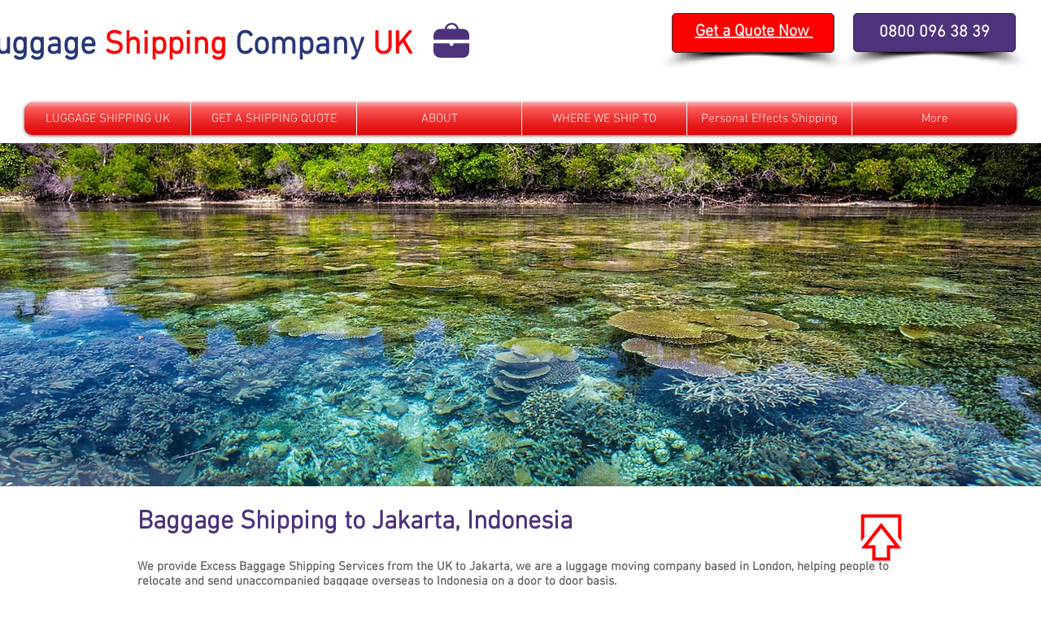

--- FILE ---
content_type: text/html; charset=UTF-8
request_url: https://www.luggageshipping.co.uk/baggage-shipping-to-jakarta
body_size: 161246
content:
<!DOCTYPE html>
<html lang="en">
<head>
  
  <!-- SEO Tags -->
  <title>Baggage Shipping to Jakarta | Indonesia | International luggage shipping</title>
  <meta name="description" content="We provide Excess Baggage Shipping Services from the UK to Jakarta, we are a luggage moving company based in London, helping people to relocate and send unaccompanied baggage overseas to Indonesia on a door to door basis."/>
  <link rel="canonical" href="https://www.luggageshipping.co.uk/baggage-shipping-to-jakarta"/>
  <meta name="robots" content="index"/>
  <meta property="og:title" content="Baggage Shipping to Jakarta | Indonesia | International luggage shipping"/>
  <meta property="og:description" content="We provide Excess Baggage Shipping Services from the UK to Jakarta, we are a luggage moving company based in London, helping people to relocate and send unaccompanied baggage overseas to Indonesia on a door to door basis."/>
  <meta property="og:image" content="https://static.wixstatic.com/media/c8dfb9_3c0542bb5abf4df5a8373088da88233d~mv2.jpg/v1/fill/w_640,h_426,al_c/c8dfb9_3c0542bb5abf4df5a8373088da88233d~mv2.jpg"/>
  <meta property="og:image:width" content="640"/>
  <meta property="og:image:height" content="426"/>
  <meta property="og:url" content="https://www.luggageshipping.co.uk/baggage-shipping-to-jakarta"/>
  <meta property="og:site_name" content="Luggage Shipping UK"/>
  <meta property="og:type" content="website"/>
  <link rel="alternate" href="https://www.luggageshipping.co.uk/baggage-shipping-to-jakarta" hreflang="x-default"/>
  <link rel="alternate" href="https://www.luggageshipping.co.uk/baggage-shipping-to-jakarta" hreflang="en-us"/>
  <meta name="google-site-verification" content="BINldVbjQixN8Q7B-tQKnfJalw_0wjOGMbOdz5BAymY"/>
  <meta name="twitter:card" content="summary_large_image"/>
  <meta name="twitter:title" content="Baggage Shipping to Jakarta | Indonesia | International luggage shipping"/>
  <meta name="twitter:description" content="We provide Excess Baggage Shipping Services from the UK to Jakarta, we are a luggage moving company based in London, helping people to relocate and send unaccompanied baggage overseas to Indonesia on a door to door basis."/>
  <meta name="twitter:image" content="https://static.wixstatic.com/media/c8dfb9_3c0542bb5abf4df5a8373088da88233d~mv2.jpg/v1/fill/w_640,h_426,al_c/c8dfb9_3c0542bb5abf4df5a8373088da88233d~mv2.jpg"/>

  
  <meta charset='utf-8'>
  <meta name="viewport" content="width=device-width, initial-scale=1" id="wixDesktopViewport" />
  <meta http-equiv="X-UA-Compatible" content="IE=edge">
  <meta name="generator" content="Wix.com Website Builder"/>

  <link rel="icon" sizes="192x192" href="https://static.wixstatic.com/ficons/fef467_f4b56b9f6c29deca2bfa016eb9349180_fi.ico" type="image/x-icon"/>
  <link rel="shortcut icon" href="https://static.wixstatic.com/ficons/fef467_f4b56b9f6c29deca2bfa016eb9349180_fi.ico" type="image/x-icon"/>
  <link rel="apple-touch-icon" href="https://static.wixstatic.com/ficons/fef467_f4b56b9f6c29deca2bfa016eb9349180_fi.ico" type="image/x-icon"/>

  <!-- Safari Pinned Tab Icon -->
  <!-- <link rel="mask-icon" href="https://static.wixstatic.com/ficons/fef467_f4b56b9f6c29deca2bfa016eb9349180_fi.ico"> -->

  <!-- Original trials -->
  


  <!-- Segmenter Polyfill -->
  <script>
    if (!window.Intl || !window.Intl.Segmenter) {
      (function() {
        var script = document.createElement('script');
        script.src = 'https://static.parastorage.com/unpkg/@formatjs/intl-segmenter@11.7.10/polyfill.iife.js';
        document.head.appendChild(script);
      })();
    }
  </script>

  <!-- Legacy Polyfills -->
  <script nomodule="" src="https://static.parastorage.com/unpkg/core-js-bundle@3.2.1/minified.js"></script>
  <script nomodule="" src="https://static.parastorage.com/unpkg/focus-within-polyfill@5.0.9/dist/focus-within-polyfill.js"></script>

  <!-- Performance API Polyfills -->
  <script>
  (function () {
    var noop = function noop() {};
    if ("performance" in window === false) {
      window.performance = {};
    }
    window.performance.mark = performance.mark || noop;
    window.performance.measure = performance.measure || noop;
    if ("now" in window.performance === false) {
      var nowOffset = Date.now();
      if (performance.timing && performance.timing.navigationStart) {
        nowOffset = performance.timing.navigationStart;
      }
      window.performance.now = function now() {
        return Date.now() - nowOffset;
      };
    }
  })();
  </script>

  <!-- Globals Definitions -->
  <script>
    (function () {
      var now = Date.now()
      window.initialTimestamps = {
        initialTimestamp: now,
        initialRequestTimestamp: Math.round(performance.timeOrigin ? performance.timeOrigin : now - performance.now())
      }

      window.thunderboltTag = "QA_READY"
      window.thunderboltVersion = "1.16774.0"
    })();
  </script>

  <!-- Essential Viewer Model -->
  <script type="application/json" id="wix-essential-viewer-model">{"fleetConfig":{"fleetName":"thunderbolt-seo-renderer-gradual","type":"Rollout","code":1},"mode":{"qa":false,"enableTestApi":false,"debug":false,"ssrIndicator":false,"ssrOnly":false,"siteAssetsFallback":"enable","versionIndicator":false},"componentsLibrariesTopology":[{"artifactId":"editor-elements","namespace":"wixui","url":"https:\/\/static.parastorage.com\/services\/editor-elements\/1.14848.0"},{"artifactId":"editor-elements","namespace":"dsgnsys","url":"https:\/\/static.parastorage.com\/services\/editor-elements\/1.14848.0"}],"siteFeaturesConfigs":{"sessionManager":{"isRunningInDifferentSiteContext":false}},"language":{"userLanguage":"en"},"siteAssets":{"clientTopology":{"mediaRootUrl":"https:\/\/static.wixstatic.com","staticMediaUrl":"https:\/\/static.wixstatic.com\/media","moduleRepoUrl":"https:\/\/static.parastorage.com\/unpkg","fileRepoUrl":"https:\/\/static.parastorage.com\/services","viewerAppsUrl":"https:\/\/viewer-apps.parastorage.com","viewerAssetsUrl":"https:\/\/viewer-assets.parastorage.com","siteAssetsUrl":"https:\/\/siteassets.parastorage.com","pageJsonServerUrls":["https:\/\/pages.parastorage.com","https:\/\/staticorigin.wixstatic.com","https:\/\/www.luggageshipping.co.uk","https:\/\/fallback.wix.com\/wix-html-editor-pages-webapp\/page"],"pathOfTBModulesInFileRepoForFallback":"wix-thunderbolt\/dist\/"}},"siteFeatures":["accessibility","appMonitoring","assetsLoader","businessLogger","captcha","clickHandlerRegistrar","commonConfig","componentsLoader","componentsRegistry","consentPolicy","cookiesManager","cyclicTabbing","domSelectors","dynamicPages","environmentWixCodeSdk","environment","lightbox","locationWixCodeSdk","mpaNavigation","multilingual","navigationManager","navigationPhases","pages","panorama","renderer","reporter","routerFetch","router","scrollRestoration","seoWixCodeSdk","seo","sessionManager","siteMembersWixCodeSdk","siteMembers","siteScrollBlocker","siteWixCodeSdk","speculationRules","ssrCache","stores","structureApi","thunderboltInitializer","tpaCommons","translations","usedPlatformApis","warmupData","windowMessageRegistrar","windowWixCodeSdk","wixEmbedsApi","componentsReact","platform"],"site":{"externalBaseUrl":"https:\/\/www.luggageshipping.co.uk","isSEO":true},"media":{"staticMediaUrl":"https:\/\/static.wixstatic.com\/media","mediaRootUrl":"https:\/\/static.wixstatic.com\/","staticVideoUrl":"https:\/\/video.wixstatic.com\/"},"requestUrl":"https:\/\/www.luggageshipping.co.uk\/baggage-shipping-to-jakarta","rollout":{"siteAssetsVersionsRollout":false,"isDACRollout":0,"isTBRollout":true},"commonConfig":{"brand":"wix","host":"VIEWER","bsi":"","consentPolicy":{},"consentPolicyHeader":{},"siteRevision":"667","renderingFlow":"NONE","language":"en","locale":"en-us"},"interactionSampleRatio":0.01,"dynamicModelUrl":"https:\/\/www.luggageshipping.co.uk\/_api\/v2\/dynamicmodel","accessTokensUrl":"https:\/\/www.luggageshipping.co.uk\/_api\/v1\/access-tokens","isExcludedFromSecurityExperiments":false,"experiments":{"specs.thunderbolt.hardenFetchAndXHR":true,"specs.thunderbolt.securityExperiments":true}}</script>
  <script>window.viewerModel = JSON.parse(document.getElementById('wix-essential-viewer-model').textContent)</script>

  <script>
    window.commonConfig = viewerModel.commonConfig
  </script>

  
  <!-- BEGIN handleAccessTokens bundle -->

  <script data-url="https://static.parastorage.com/services/wix-thunderbolt/dist/handleAccessTokens.inline.4f2f9a53.bundle.min.js">(()=>{"use strict";function e(e){let{context:o,property:r,value:n,enumerable:i=!0}=e,c=e.get,l=e.set;if(!r||void 0===n&&!c&&!l)return new Error("property and value are required");let a=o||globalThis,s=a?.[r],u={};if(void 0!==n)u.value=n;else{if(c){let e=t(c);e&&(u.get=e)}if(l){let e=t(l);e&&(u.set=e)}}let p={...u,enumerable:i||!1,configurable:!1};void 0!==n&&(p.writable=!1);try{Object.defineProperty(a,r,p)}catch(e){return e instanceof TypeError?s:e}return s}function t(e,t){return"function"==typeof e?e:!0===e?.async&&"function"==typeof e.func?t?async function(t){return e.func(t)}:async function(){return e.func()}:"function"==typeof e?.func?e.func:void 0}try{e({property:"strictDefine",value:e})}catch{}try{e({property:"defineStrictObject",value:r})}catch{}try{e({property:"defineStrictMethod",value:n})}catch{}var o=["toString","toLocaleString","valueOf","constructor","prototype"];function r(t){let{context:n,property:c,propertiesToExclude:l=[],skipPrototype:a=!1,hardenPrototypePropertiesToExclude:s=[]}=t;if(!c)return new Error("property is required");let u=(n||globalThis)[c],p={},f=i(n,c);u&&("object"==typeof u||"function"==typeof u)&&Reflect.ownKeys(u).forEach(t=>{if(!l.includes(t)&&!o.includes(t)){let o=i(u,t);if(o&&(o.writable||o.configurable)){let{value:r,get:n,set:i,enumerable:c=!1}=o,l={};void 0!==r?l.value=r:n?l.get=n:i&&(l.set=i);try{let o=e({context:u,property:t,...l,enumerable:c});p[t]=o}catch(e){if(!(e instanceof TypeError))throw e;try{p[t]=o.value||o.get||o.set}catch{}}}}});let d={originalObject:u,originalProperties:p};if(!a&&void 0!==u?.prototype){let e=r({context:u,property:"prototype",propertiesToExclude:s,skipPrototype:!0});e instanceof Error||(d.originalPrototype=e?.originalObject,d.originalPrototypeProperties=e?.originalProperties)}return e({context:n,property:c,value:u,enumerable:f?.enumerable}),d}function n(t,o){let r=(o||globalThis)[t],n=i(o||globalThis,t);return r&&n&&(n.writable||n.configurable)?(Object.freeze(r),e({context:globalThis,property:t,value:r})):r}function i(e,t){if(e&&t)try{return Reflect.getOwnPropertyDescriptor(e,t)}catch{return}}function c(e){if("string"!=typeof e)return e;try{return decodeURIComponent(e).toLowerCase().trim()}catch{return e.toLowerCase().trim()}}function l(e,t){let o="";if("string"==typeof e)o=e.split("=")[0]?.trim()||"";else{if(!e||"string"!=typeof e.name)return!1;o=e.name}return t.has(c(o)||"")}function a(e,t){let o;return o="string"==typeof e?e.split(";").map(e=>e.trim()).filter(e=>e.length>0):e||[],o.filter(e=>!l(e,t))}var s=null;function u(){return null===s&&(s=typeof Document>"u"?void 0:Object.getOwnPropertyDescriptor(Document.prototype,"cookie")),s}function p(t,o){if(!globalThis?.cookieStore)return;let r=globalThis.cookieStore.get.bind(globalThis.cookieStore),n=globalThis.cookieStore.getAll.bind(globalThis.cookieStore),i=globalThis.cookieStore.set.bind(globalThis.cookieStore),c=globalThis.cookieStore.delete.bind(globalThis.cookieStore);return e({context:globalThis.CookieStore.prototype,property:"get",value:async function(e){return l(("string"==typeof e?e:e.name)||"",t)?null:r.call(this,e)},enumerable:!0}),e({context:globalThis.CookieStore.prototype,property:"getAll",value:async function(){return a(await n.apply(this,Array.from(arguments)),t)},enumerable:!0}),e({context:globalThis.CookieStore.prototype,property:"set",value:async function(){let e=Array.from(arguments);if(!l(1===e.length?e[0].name:e[0],t))return i.apply(this,e);o&&console.warn(o)},enumerable:!0}),e({context:globalThis.CookieStore.prototype,property:"delete",value:async function(){let e=Array.from(arguments);if(!l(1===e.length?e[0].name:e[0],t))return c.apply(this,e)},enumerable:!0}),e({context:globalThis.cookieStore,property:"prototype",value:globalThis.CookieStore.prototype,enumerable:!1}),e({context:globalThis,property:"cookieStore",value:globalThis.cookieStore,enumerable:!0}),{get:r,getAll:n,set:i,delete:c}}var f=["TextEncoder","TextDecoder","XMLHttpRequestEventTarget","EventTarget","URL","JSON","Reflect","Object","Array","Map","Set","WeakMap","WeakSet","Promise","Symbol","Error"],d=["addEventListener","removeEventListener","dispatchEvent","encodeURI","encodeURIComponent","decodeURI","decodeURIComponent"];const y=(e,t)=>{try{const o=t?t.get.call(document):document.cookie;return o.split(";").map(e=>e.trim()).filter(t=>t?.startsWith(e))[0]?.split("=")[1]}catch(e){return""}},g=(e="",t="",o="/")=>`${e}=; ${t?`domain=${t};`:""} max-age=0; path=${o}; expires=Thu, 01 Jan 1970 00:00:01 GMT`;function m(){(function(){if("undefined"!=typeof window){const e=performance.getEntriesByType("navigation")[0];return"back_forward"===(e?.type||"")}return!1})()&&function(){const{counter:e}=function(){const e=b("getItem");if(e){const[t,o]=e.split("-"),r=o?parseInt(o,10):0;if(r>=3){const e=t?Number(t):0;if(Date.now()-e>6e4)return{counter:0}}return{counter:r}}return{counter:0}}();e<3?(!function(e=1){b("setItem",`${Date.now()}-${e}`)}(e+1),window.location.reload()):console.error("ATS: Max reload attempts reached")}()}function b(e,t){try{return sessionStorage[e]("reload",t||"")}catch(e){console.error("ATS: Error calling sessionStorage:",e)}}const h="client-session-bind",v="sec-fetch-unsupported",{experiments:w}=window.viewerModel,T=[h,"client-binding",v,"svSession","smSession","server-session-bind","wixSession2","wixSession3"].map(e=>e.toLowerCase()),{cookie:S}=function(t,o){let r=new Set(t);return e({context:document,property:"cookie",set:{func:e=>function(e,t,o,r){let n=u(),i=c(t.split(";")[0]||"")||"";[...o].every(e=>!i.startsWith(e.toLowerCase()))&&n?.set?n.set.call(e,t):r&&console.warn(r)}(document,e,r,o)},get:{func:()=>function(e,t){let o=u();if(!o?.get)throw new Error("Cookie descriptor or getter not available");return a(o.get.call(e),t).join("; ")}(document,r)},enumerable:!0}),{cookieStore:p(r,o),cookie:u()}}(T),k="tbReady",x="security_overrideGlobals",{experiments:E,siteFeaturesConfigs:C,accessTokensUrl:P}=window.viewerModel,R=P,M={},O=(()=>{const e=y(h,S);if(w["specs.thunderbolt.browserCacheReload"]){y(v,S)||e?b("removeItem"):m()}return(()=>{const e=g(h),t=g(h,location.hostname);S.set.call(document,e),S.set.call(document,t)})(),e})();O&&(M["client-binding"]=O);const D=fetch;addEventListener(k,function e(t){const{logger:o}=t.detail;try{window.tb.init({fetch:D,fetchHeaders:M})}catch(e){const t=new Error("TB003");o.meter(`${x}_${t.message}`,{paramsOverrides:{errorType:x,eventString:t.message}}),window?.viewerModel?.mode.debug&&console.error(e)}finally{removeEventListener(k,e)}}),E["specs.thunderbolt.hardenFetchAndXHR"]||(window.fetchDynamicModel=()=>C.sessionManager.isRunningInDifferentSiteContext?Promise.resolve({}):fetch(R,{credentials:"same-origin",headers:M}).then(function(e){if(!e.ok)throw new Error(`[${e.status}]${e.statusText}`);return e.json()}),window.dynamicModelPromise=window.fetchDynamicModel())})();
//# sourceMappingURL=https://static.parastorage.com/services/wix-thunderbolt/dist/handleAccessTokens.inline.4f2f9a53.bundle.min.js.map</script>

<!-- END handleAccessTokens bundle -->

<!-- BEGIN overrideGlobals bundle -->

<script data-url="https://static.parastorage.com/services/wix-thunderbolt/dist/overrideGlobals.inline.ec13bfcf.bundle.min.js">(()=>{"use strict";function e(e){let{context:r,property:o,value:n,enumerable:i=!0}=e,c=e.get,a=e.set;if(!o||void 0===n&&!c&&!a)return new Error("property and value are required");let l=r||globalThis,u=l?.[o],s={};if(void 0!==n)s.value=n;else{if(c){let e=t(c);e&&(s.get=e)}if(a){let e=t(a);e&&(s.set=e)}}let p={...s,enumerable:i||!1,configurable:!1};void 0!==n&&(p.writable=!1);try{Object.defineProperty(l,o,p)}catch(e){return e instanceof TypeError?u:e}return u}function t(e,t){return"function"==typeof e?e:!0===e?.async&&"function"==typeof e.func?t?async function(t){return e.func(t)}:async function(){return e.func()}:"function"==typeof e?.func?e.func:void 0}try{e({property:"strictDefine",value:e})}catch{}try{e({property:"defineStrictObject",value:o})}catch{}try{e({property:"defineStrictMethod",value:n})}catch{}var r=["toString","toLocaleString","valueOf","constructor","prototype"];function o(t){let{context:n,property:c,propertiesToExclude:a=[],skipPrototype:l=!1,hardenPrototypePropertiesToExclude:u=[]}=t;if(!c)return new Error("property is required");let s=(n||globalThis)[c],p={},f=i(n,c);s&&("object"==typeof s||"function"==typeof s)&&Reflect.ownKeys(s).forEach(t=>{if(!a.includes(t)&&!r.includes(t)){let r=i(s,t);if(r&&(r.writable||r.configurable)){let{value:o,get:n,set:i,enumerable:c=!1}=r,a={};void 0!==o?a.value=o:n?a.get=n:i&&(a.set=i);try{let r=e({context:s,property:t,...a,enumerable:c});p[t]=r}catch(e){if(!(e instanceof TypeError))throw e;try{p[t]=r.value||r.get||r.set}catch{}}}}});let d={originalObject:s,originalProperties:p};if(!l&&void 0!==s?.prototype){let e=o({context:s,property:"prototype",propertiesToExclude:u,skipPrototype:!0});e instanceof Error||(d.originalPrototype=e?.originalObject,d.originalPrototypeProperties=e?.originalProperties)}return e({context:n,property:c,value:s,enumerable:f?.enumerable}),d}function n(t,r){let o=(r||globalThis)[t],n=i(r||globalThis,t);return o&&n&&(n.writable||n.configurable)?(Object.freeze(o),e({context:globalThis,property:t,value:o})):o}function i(e,t){if(e&&t)try{return Reflect.getOwnPropertyDescriptor(e,t)}catch{return}}function c(e){if("string"!=typeof e)return e;try{return decodeURIComponent(e).toLowerCase().trim()}catch{return e.toLowerCase().trim()}}function a(e,t){return e instanceof Headers?e.forEach((r,o)=>{l(o,t)||e.delete(o)}):Object.keys(e).forEach(r=>{l(r,t)||delete e[r]}),e}function l(e,t){return!t.has(c(e)||"")}function u(e,t){let r=!0,o=function(e){let t,r;if(globalThis.Request&&e instanceof Request)t=e.url;else{if("function"!=typeof e?.toString)throw new Error("Unsupported type for url");t=e.toString()}try{return new URL(t).pathname}catch{return r=t.replace(/#.+/gi,"").split("?").shift(),r.startsWith("/")?r:`/${r}`}}(e),n=c(o);return n&&t.some(e=>n.includes(e))&&(r=!1),r}function s(t,r,o){let n=fetch,i=XMLHttpRequest,c=new Set(r);function s(){let e=new i,r=e.open,n=e.setRequestHeader;return e.open=function(){let n=Array.from(arguments),i=n[1];if(n.length<2||u(i,t))return r.apply(e,n);throw new Error(o||`Request not allowed for path ${i}`)},e.setRequestHeader=function(t,r){l(decodeURIComponent(t),c)&&n.call(e,t,r)},e}return e({property:"fetch",value:function(){let e=function(e,t){return globalThis.Request&&e[0]instanceof Request&&e[0]?.headers?a(e[0].headers,t):e[1]?.headers&&a(e[1].headers,t),e}(arguments,c);return u(arguments[0],t)?n.apply(globalThis,Array.from(e)):new Promise((e,t)=>{t(new Error(o||`Request not allowed for path ${arguments[0]}`))})},enumerable:!0}),e({property:"XMLHttpRequest",value:s,enumerable:!0}),Object.keys(i).forEach(e=>{s[e]=i[e]}),{fetch:n,XMLHttpRequest:i}}var p=["TextEncoder","TextDecoder","XMLHttpRequestEventTarget","EventTarget","URL","JSON","Reflect","Object","Array","Map","Set","WeakMap","WeakSet","Promise","Symbol","Error"],f=["addEventListener","removeEventListener","dispatchEvent","encodeURI","encodeURIComponent","decodeURI","decodeURIComponent"];const d=function(){let t=globalThis.open,r=document.open;function o(e,r,o){let n="string"!=typeof e,i=t.call(window,e,r,o);return n||e&&function(e){return e.startsWith("//")&&/(?:[a-z0-9](?:[a-z0-9-]{0,61}[a-z0-9])?\.)+[a-z0-9][a-z0-9-]{0,61}[a-z0-9]/g.test(`${location.protocol}:${e}`)&&(e=`${location.protocol}${e}`),!e.startsWith("http")||new URL(e).hostname===location.hostname}(e)?{}:i}return e({property:"open",value:o,context:globalThis,enumerable:!0}),e({property:"open",value:function(e,t,n){return e?o(e,t,n):r.call(document,e||"",t||"",n||"")},context:document,enumerable:!0}),{open:t,documentOpen:r}},y=function(){let t=document.createElement,r=Element.prototype.setAttribute,o=Element.prototype.setAttributeNS;return e({property:"createElement",context:document,value:function(n,i){let a=t.call(document,n,i);if("iframe"===c(n)){e({property:"srcdoc",context:a,get:()=>"",set:()=>{console.warn("`srcdoc` is not allowed in iframe elements.")}});let t=function(e,t){"srcdoc"!==e.toLowerCase()?r.call(a,e,t):console.warn("`srcdoc` attribute is not allowed to be set.")},n=function(e,t,r){"srcdoc"!==t.toLowerCase()?o.call(a,e,t,r):console.warn("`srcdoc` attribute is not allowed to be set.")};a.setAttribute=t,a.setAttributeNS=n}return a},enumerable:!0}),{createElement:t,setAttribute:r,setAttributeNS:o}},m=["client-binding"],b=["/_api/v1/access-tokens","/_api/v2/dynamicmodel","/_api/one-app-session-web/v3/businesses"],h=function(){let t=setTimeout,r=setInterval;return o("setTimeout",0,globalThis),o("setInterval",0,globalThis),{setTimeout:t,setInterval:r};function o(t,r,o){let n=o||globalThis,i=n[t];if(!i||"function"!=typeof i)throw new Error(`Function ${t} not found or is not a function`);e({property:t,value:function(){let e=Array.from(arguments);if("string"!=typeof e[r])return i.apply(n,e);console.warn(`Calling ${t} with a String Argument at index ${r} is not allowed`)},context:o,enumerable:!0})}},v=function(){if(navigator&&"serviceWorker"in navigator){let t=navigator.serviceWorker.register;return e({context:navigator.serviceWorker,property:"register",value:function(){console.log("Service worker registration is not allowed")},enumerable:!0}),{register:t}}return{}};performance.mark("overrideGlobals started");const{isExcludedFromSecurityExperiments:g,experiments:w}=window.viewerModel,E=!g&&w["specs.thunderbolt.securityExperiments"];try{d(),E&&y(),w["specs.thunderbolt.hardenFetchAndXHR"]&&E&&s(b,m),v(),(e=>{let t=[],r=[];r=r.concat(["TextEncoder","TextDecoder"]),e&&(r=r.concat(["XMLHttpRequestEventTarget","EventTarget"])),r=r.concat(["URL","JSON"]),e&&(t=t.concat(["addEventListener","removeEventListener"])),t=t.concat(["encodeURI","encodeURIComponent","decodeURI","decodeURIComponent"]),r=r.concat(["String","Number"]),e&&r.push("Object"),r=r.concat(["Reflect"]),t.forEach(e=>{n(e),["addEventListener","removeEventListener"].includes(e)&&n(e,document)}),r.forEach(e=>{o({property:e})})})(E),E&&h()}catch(e){window?.viewerModel?.mode.debug&&console.error(e);const t=new Error("TB006");window.fedops?.reportError(t,"security_overrideGlobals"),window.Sentry?window.Sentry.captureException(t):globalThis.defineStrictProperty("sentryBuffer",[t],window,!1)}performance.mark("overrideGlobals ended")})();
//# sourceMappingURL=https://static.parastorage.com/services/wix-thunderbolt/dist/overrideGlobals.inline.ec13bfcf.bundle.min.js.map</script>

<!-- END overrideGlobals bundle -->


  
  <script>
    window.commonConfig = viewerModel.commonConfig

	
  </script>

  <!-- Initial CSS -->
  <style data-url="https://static.parastorage.com/services/wix-thunderbolt/dist/main.347af09f.min.css">@keyframes slide-horizontal-new{0%{transform:translateX(100%)}}@keyframes slide-horizontal-old{80%{opacity:1}to{opacity:0;transform:translateX(-100%)}}@keyframes slide-vertical-new{0%{transform:translateY(-100%)}}@keyframes slide-vertical-old{80%{opacity:1}to{opacity:0;transform:translateY(100%)}}@keyframes out-in-new{0%{opacity:0}}@keyframes out-in-old{to{opacity:0}}:root:active-view-transition{view-transition-name:none}::view-transition{pointer-events:none}:root:active-view-transition::view-transition-new(page-group),:root:active-view-transition::view-transition-old(page-group){animation-duration:.6s;cursor:wait;pointer-events:all}:root:active-view-transition-type(SlideHorizontal)::view-transition-old(page-group){animation:slide-horizontal-old .6s cubic-bezier(.83,0,.17,1) forwards;mix-blend-mode:normal}:root:active-view-transition-type(SlideHorizontal)::view-transition-new(page-group){animation:slide-horizontal-new .6s cubic-bezier(.83,0,.17,1) backwards;mix-blend-mode:normal}:root:active-view-transition-type(SlideVertical)::view-transition-old(page-group){animation:slide-vertical-old .6s cubic-bezier(.83,0,.17,1) forwards;mix-blend-mode:normal}:root:active-view-transition-type(SlideVertical)::view-transition-new(page-group){animation:slide-vertical-new .6s cubic-bezier(.83,0,.17,1) backwards;mix-blend-mode:normal}:root:active-view-transition-type(OutIn)::view-transition-old(page-group){animation:out-in-old .35s cubic-bezier(.22,1,.36,1) forwards}:root:active-view-transition-type(OutIn)::view-transition-new(page-group){animation:out-in-new .35s cubic-bezier(.64,0,.78,0) .35s backwards}@media(prefers-reduced-motion:reduce){::view-transition-group(*),::view-transition-new(*),::view-transition-old(*){animation:none!important}}body,html{background:transparent;border:0;margin:0;outline:0;padding:0;vertical-align:baseline}body{--scrollbar-width:0px;font-family:Arial,Helvetica,sans-serif;font-size:10px}body,html{height:100%}body{overflow-x:auto;overflow-y:scroll}body:not(.responsive) #site-root{min-width:var(--site-width);width:100%}body:not([data-js-loaded]) [data-hide-prejs]{visibility:hidden}interact-element{display:contents}#SITE_CONTAINER{position:relative}:root{--one-unit:1vw;--section-max-width:9999px;--spx-stopper-max:9999px;--spx-stopper-min:0px;--browser-zoom:1}@supports(-webkit-appearance:none) and (stroke-color:transparent){:root{--safari-sticky-fix:opacity;--experimental-safari-sticky-fix:translateZ(0)}}@supports(container-type:inline-size){:root{--one-unit:1cqw}}[id^=oldHoverBox-]{mix-blend-mode:plus-lighter;transition:opacity .5s ease,visibility .5s ease}[data-mesh-id$=inlineContent-gridContainer]:has(>[id^=oldHoverBox-]){isolation:isolate}</style>
<style data-url="https://static.parastorage.com/services/wix-thunderbolt/dist/main.renderer.9cb0985f.min.css">a,abbr,acronym,address,applet,b,big,blockquote,button,caption,center,cite,code,dd,del,dfn,div,dl,dt,em,fieldset,font,footer,form,h1,h2,h3,h4,h5,h6,header,i,iframe,img,ins,kbd,label,legend,li,nav,object,ol,p,pre,q,s,samp,section,small,span,strike,strong,sub,sup,table,tbody,td,tfoot,th,thead,title,tr,tt,u,ul,var{background:transparent;border:0;margin:0;outline:0;padding:0;vertical-align:baseline}input,select,textarea{box-sizing:border-box;font-family:Helvetica,Arial,sans-serif}ol,ul{list-style:none}blockquote,q{quotes:none}ins{text-decoration:none}del{text-decoration:line-through}table{border-collapse:collapse;border-spacing:0}a{cursor:pointer;text-decoration:none}.testStyles{overflow-y:hidden}.reset-button{-webkit-appearance:none;background:none;border:0;color:inherit;font:inherit;line-height:normal;outline:0;overflow:visible;padding:0;-webkit-user-select:none;-moz-user-select:none;-ms-user-select:none}:focus{outline:none}body.device-mobile-optimized:not(.disable-site-overflow){overflow-x:hidden;overflow-y:scroll}body.device-mobile-optimized:not(.responsive) #SITE_CONTAINER{margin-left:auto;margin-right:auto;overflow-x:visible;position:relative;width:320px}body.device-mobile-optimized:not(.responsive):not(.blockSiteScrolling) #SITE_CONTAINER{margin-top:0}body.device-mobile-optimized>*{max-width:100%!important}body.device-mobile-optimized #site-root{overflow-x:hidden;overflow-y:hidden}@supports(overflow:clip){body.device-mobile-optimized #site-root{overflow-x:clip;overflow-y:clip}}body.device-mobile-non-optimized #SITE_CONTAINER #site-root{overflow-x:clip;overflow-y:clip}body.device-mobile-non-optimized.fullScreenMode{background-color:#5f6360}body.device-mobile-non-optimized.fullScreenMode #MOBILE_ACTIONS_MENU,body.device-mobile-non-optimized.fullScreenMode #SITE_BACKGROUND,body.device-mobile-non-optimized.fullScreenMode #site-root,body.fullScreenMode #WIX_ADS{visibility:hidden}body.fullScreenMode{overflow-x:hidden!important;overflow-y:hidden!important}body.fullScreenMode.device-mobile-optimized #TINY_MENU{opacity:0;pointer-events:none}body.fullScreenMode-scrollable.device-mobile-optimized{overflow-x:hidden!important;overflow-y:auto!important}body.fullScreenMode-scrollable.device-mobile-optimized #masterPage,body.fullScreenMode-scrollable.device-mobile-optimized #site-root{overflow-x:hidden!important;overflow-y:hidden!important}body.fullScreenMode-scrollable.device-mobile-optimized #SITE_BACKGROUND,body.fullScreenMode-scrollable.device-mobile-optimized #masterPage{height:auto!important}body.fullScreenMode-scrollable.device-mobile-optimized #masterPage.mesh-layout{height:0!important}body.blockSiteScrolling,body.siteScrollingBlocked{position:fixed;width:100%}body.blockSiteScrolling #SITE_CONTAINER{margin-top:calc(var(--blocked-site-scroll-margin-top)*-1)}#site-root{margin:0 auto;min-height:100%;position:relative;top:var(--wix-ads-height)}#site-root img:not([src]){visibility:hidden}#site-root svg img:not([src]){visibility:visible}.auto-generated-link{color:inherit}#SCROLL_TO_BOTTOM,#SCROLL_TO_TOP{height:0}.has-click-trigger{cursor:pointer}.fullScreenOverlay{bottom:0;display:flex;justify-content:center;left:0;overflow-y:hidden;position:fixed;right:0;top:-60px;z-index:1005}.fullScreenOverlay>.fullScreenOverlayContent{bottom:0;left:0;margin:0 auto;overflow:hidden;position:absolute;right:0;top:60px;transform:translateZ(0)}[data-mesh-id$=centeredContent],[data-mesh-id$=form],[data-mesh-id$=inlineContent]{pointer-events:none;position:relative}[data-mesh-id$=-gridWrapper],[data-mesh-id$=-rotated-wrapper]{pointer-events:none}[data-mesh-id$=-gridContainer]>*,[data-mesh-id$=-rotated-wrapper]>*,[data-mesh-id$=inlineContent]>:not([data-mesh-id$=-gridContainer]){pointer-events:auto}.device-mobile-optimized #masterPage.mesh-layout #SOSP_CONTAINER_CUSTOM_ID{grid-area:2/1/3/2;-ms-grid-row:2;position:relative}#masterPage.mesh-layout{-ms-grid-rows:max-content max-content min-content max-content;-ms-grid-columns:100%;align-items:start;display:-ms-grid;display:grid;grid-template-columns:100%;grid-template-rows:max-content max-content min-content max-content;justify-content:stretch}#masterPage.mesh-layout #PAGES_CONTAINER,#masterPage.mesh-layout #SITE_FOOTER-placeholder,#masterPage.mesh-layout #SITE_FOOTER_WRAPPER,#masterPage.mesh-layout #SITE_HEADER-placeholder,#masterPage.mesh-layout #SITE_HEADER_WRAPPER,#masterPage.mesh-layout #SOSP_CONTAINER_CUSTOM_ID[data-state~=mobileView],#masterPage.mesh-layout #soapAfterPagesContainer,#masterPage.mesh-layout #soapBeforePagesContainer{-ms-grid-row-align:start;-ms-grid-column-align:start;-ms-grid-column:1}#masterPage.mesh-layout #SITE_HEADER-placeholder,#masterPage.mesh-layout #SITE_HEADER_WRAPPER{grid-area:1/1/2/2;-ms-grid-row:1}#masterPage.mesh-layout #PAGES_CONTAINER,#masterPage.mesh-layout #soapAfterPagesContainer,#masterPage.mesh-layout #soapBeforePagesContainer{grid-area:3/1/4/2;-ms-grid-row:3}#masterPage.mesh-layout #soapAfterPagesContainer,#masterPage.mesh-layout #soapBeforePagesContainer{width:100%}#masterPage.mesh-layout #PAGES_CONTAINER{align-self:stretch}#masterPage.mesh-layout main#PAGES_CONTAINER{display:block}#masterPage.mesh-layout #SITE_FOOTER-placeholder,#masterPage.mesh-layout #SITE_FOOTER_WRAPPER{grid-area:4/1/5/2;-ms-grid-row:4}#masterPage.mesh-layout #SITE_PAGES,#masterPage.mesh-layout [data-mesh-id=PAGES_CONTAINERcenteredContent],#masterPage.mesh-layout [data-mesh-id=PAGES_CONTAINERinlineContent]{height:100%}#masterPage.mesh-layout.desktop>*{width:100%}#masterPage.mesh-layout #PAGES_CONTAINER,#masterPage.mesh-layout #SITE_FOOTER,#masterPage.mesh-layout #SITE_FOOTER_WRAPPER,#masterPage.mesh-layout #SITE_HEADER,#masterPage.mesh-layout #SITE_HEADER_WRAPPER,#masterPage.mesh-layout #SITE_PAGES,#masterPage.mesh-layout #masterPageinlineContent{position:relative}#masterPage.mesh-layout #SITE_HEADER{grid-area:1/1/2/2}#masterPage.mesh-layout #SITE_FOOTER{grid-area:4/1/5/2}#masterPage.mesh-layout.overflow-x-clip #SITE_FOOTER,#masterPage.mesh-layout.overflow-x-clip #SITE_HEADER{overflow-x:clip}[data-z-counter]{z-index:0}[data-z-counter="0"]{z-index:auto}.wixSiteProperties{-webkit-font-smoothing:antialiased;-moz-osx-font-smoothing:grayscale}:root{--wst-button-color-fill-primary:rgb(var(--color_48));--wst-button-color-border-primary:rgb(var(--color_49));--wst-button-color-text-primary:rgb(var(--color_50));--wst-button-color-fill-primary-hover:rgb(var(--color_51));--wst-button-color-border-primary-hover:rgb(var(--color_52));--wst-button-color-text-primary-hover:rgb(var(--color_53));--wst-button-color-fill-primary-disabled:rgb(var(--color_54));--wst-button-color-border-primary-disabled:rgb(var(--color_55));--wst-button-color-text-primary-disabled:rgb(var(--color_56));--wst-button-color-fill-secondary:rgb(var(--color_57));--wst-button-color-border-secondary:rgb(var(--color_58));--wst-button-color-text-secondary:rgb(var(--color_59));--wst-button-color-fill-secondary-hover:rgb(var(--color_60));--wst-button-color-border-secondary-hover:rgb(var(--color_61));--wst-button-color-text-secondary-hover:rgb(var(--color_62));--wst-button-color-fill-secondary-disabled:rgb(var(--color_63));--wst-button-color-border-secondary-disabled:rgb(var(--color_64));--wst-button-color-text-secondary-disabled:rgb(var(--color_65));--wst-color-fill-base-1:rgb(var(--color_36));--wst-color-fill-base-2:rgb(var(--color_37));--wst-color-fill-base-shade-1:rgb(var(--color_38));--wst-color-fill-base-shade-2:rgb(var(--color_39));--wst-color-fill-base-shade-3:rgb(var(--color_40));--wst-color-fill-accent-1:rgb(var(--color_41));--wst-color-fill-accent-2:rgb(var(--color_42));--wst-color-fill-accent-3:rgb(var(--color_43));--wst-color-fill-accent-4:rgb(var(--color_44));--wst-color-fill-background-primary:rgb(var(--color_11));--wst-color-fill-background-secondary:rgb(var(--color_12));--wst-color-text-primary:rgb(var(--color_15));--wst-color-text-secondary:rgb(var(--color_14));--wst-color-action:rgb(var(--color_18));--wst-color-disabled:rgb(var(--color_39));--wst-color-title:rgb(var(--color_45));--wst-color-subtitle:rgb(var(--color_46));--wst-color-line:rgb(var(--color_47));--wst-font-style-h2:var(--font_2);--wst-font-style-h3:var(--font_3);--wst-font-style-h4:var(--font_4);--wst-font-style-h5:var(--font_5);--wst-font-style-h6:var(--font_6);--wst-font-style-body-large:var(--font_7);--wst-font-style-body-medium:var(--font_8);--wst-font-style-body-small:var(--font_9);--wst-font-style-body-x-small:var(--font_10);--wst-color-custom-1:rgb(var(--color_13));--wst-color-custom-2:rgb(var(--color_16));--wst-color-custom-3:rgb(var(--color_17));--wst-color-custom-4:rgb(var(--color_19));--wst-color-custom-5:rgb(var(--color_20));--wst-color-custom-6:rgb(var(--color_21));--wst-color-custom-7:rgb(var(--color_22));--wst-color-custom-8:rgb(var(--color_23));--wst-color-custom-9:rgb(var(--color_24));--wst-color-custom-10:rgb(var(--color_25));--wst-color-custom-11:rgb(var(--color_26));--wst-color-custom-12:rgb(var(--color_27));--wst-color-custom-13:rgb(var(--color_28));--wst-color-custom-14:rgb(var(--color_29));--wst-color-custom-15:rgb(var(--color_30));--wst-color-custom-16:rgb(var(--color_31));--wst-color-custom-17:rgb(var(--color_32));--wst-color-custom-18:rgb(var(--color_33));--wst-color-custom-19:rgb(var(--color_34));--wst-color-custom-20:rgb(var(--color_35))}.wix-presets-wrapper{display:contents}</style>

  <meta name="format-detection" content="telephone=no">
  <meta name="skype_toolbar" content="skype_toolbar_parser_compatible">
  
  

  

  

  <!-- head performance data start -->
  
  <!-- head performance data end -->
  

    


    
<style data-href="https://static.parastorage.com/services/editor-elements-library/dist/thunderbolt/rb_wixui.thunderbolt_bootstrap.a1b00b19.min.css">.cwL6XW{cursor:pointer}.sNF2R0{opacity:0}.hLoBV3{transition:opacity var(--transition-duration) cubic-bezier(.37,0,.63,1)}.Rdf41z,.hLoBV3{opacity:1}.ftlZWo{transition:opacity var(--transition-duration) cubic-bezier(.37,0,.63,1)}.ATGlOr,.ftlZWo{opacity:0}.KQSXD0{transition:opacity var(--transition-duration) cubic-bezier(.64,0,.78,0)}.KQSXD0,.pagQKE{opacity:1}._6zG5H{opacity:0;transition:opacity var(--transition-duration) cubic-bezier(.22,1,.36,1)}.BB49uC{transform:translateX(100%)}.j9xE1V{transition:transform var(--transition-duration) cubic-bezier(.87,0,.13,1)}.ICs7Rs,.j9xE1V{transform:translateX(0)}.DxijZJ{transition:transform var(--transition-duration) cubic-bezier(.87,0,.13,1)}.B5kjYq,.DxijZJ{transform:translateX(-100%)}.cJijIV{transition:transform var(--transition-duration) cubic-bezier(.87,0,.13,1)}.cJijIV,.hOxaWM{transform:translateX(0)}.T9p3fN{transform:translateX(100%);transition:transform var(--transition-duration) cubic-bezier(.87,0,.13,1)}.qDxYJm{transform:translateY(100%)}.aA9V0P{transition:transform var(--transition-duration) cubic-bezier(.87,0,.13,1)}.YPXPAS,.aA9V0P{transform:translateY(0)}.Xf2zsA{transition:transform var(--transition-duration) cubic-bezier(.87,0,.13,1)}.Xf2zsA,.y7Kt7s{transform:translateY(-100%)}.EeUgMu{transition:transform var(--transition-duration) cubic-bezier(.87,0,.13,1)}.EeUgMu,.fdHrtm{transform:translateY(0)}.WIFaG4{transform:translateY(100%);transition:transform var(--transition-duration) cubic-bezier(.87,0,.13,1)}body:not(.responsive) .JsJXaX{overflow-x:clip}:root:active-view-transition .JsJXaX{view-transition-name:page-group}.AnQkDU{display:grid;grid-template-columns:1fr;grid-template-rows:1fr;height:100%}.AnQkDU>div{align-self:stretch!important;grid-area:1/1/2/2;justify-self:stretch!important}.StylableButton2545352419__root{-archetype:box;border:none;box-sizing:border-box;cursor:pointer;display:block;height:100%;min-height:10px;min-width:10px;padding:0;touch-action:manipulation;width:100%}.StylableButton2545352419__root[disabled]{pointer-events:none}.StylableButton2545352419__root:not(:hover):not([disabled]).StylableButton2545352419--hasBackgroundColor{background-color:var(--corvid-background-color)!important}.StylableButton2545352419__root:hover:not([disabled]).StylableButton2545352419--hasHoverBackgroundColor{background-color:var(--corvid-hover-background-color)!important}.StylableButton2545352419__root:not(:hover)[disabled].StylableButton2545352419--hasDisabledBackgroundColor{background-color:var(--corvid-disabled-background-color)!important}.StylableButton2545352419__root:not(:hover):not([disabled]).StylableButton2545352419--hasBorderColor{border-color:var(--corvid-border-color)!important}.StylableButton2545352419__root:hover:not([disabled]).StylableButton2545352419--hasHoverBorderColor{border-color:var(--corvid-hover-border-color)!important}.StylableButton2545352419__root:not(:hover)[disabled].StylableButton2545352419--hasDisabledBorderColor{border-color:var(--corvid-disabled-border-color)!important}.StylableButton2545352419__root.StylableButton2545352419--hasBorderRadius{border-radius:var(--corvid-border-radius)!important}.StylableButton2545352419__root.StylableButton2545352419--hasBorderWidth{border-width:var(--corvid-border-width)!important}.StylableButton2545352419__root:not(:hover):not([disabled]).StylableButton2545352419--hasColor,.StylableButton2545352419__root:not(:hover):not([disabled]).StylableButton2545352419--hasColor .StylableButton2545352419__label{color:var(--corvid-color)!important}.StylableButton2545352419__root:hover:not([disabled]).StylableButton2545352419--hasHoverColor,.StylableButton2545352419__root:hover:not([disabled]).StylableButton2545352419--hasHoverColor .StylableButton2545352419__label{color:var(--corvid-hover-color)!important}.StylableButton2545352419__root:not(:hover)[disabled].StylableButton2545352419--hasDisabledColor,.StylableButton2545352419__root:not(:hover)[disabled].StylableButton2545352419--hasDisabledColor .StylableButton2545352419__label{color:var(--corvid-disabled-color)!important}.StylableButton2545352419__link{-archetype:box;box-sizing:border-box;color:#000;text-decoration:none}.StylableButton2545352419__container{align-items:center;display:flex;flex-basis:auto;flex-direction:row;flex-grow:1;height:100%;justify-content:center;overflow:hidden;transition:all .2s ease,visibility 0s;width:100%}.StylableButton2545352419__label{-archetype:text;-controller-part-type:LayoutChildDisplayDropdown,LayoutFlexChildSpacing(first);max-width:100%;min-width:1.8em;overflow:hidden;text-align:center;text-overflow:ellipsis;transition:inherit;white-space:nowrap}.StylableButton2545352419__root.StylableButton2545352419--isMaxContent .StylableButton2545352419__label{text-overflow:unset}.StylableButton2545352419__root.StylableButton2545352419--isWrapText .StylableButton2545352419__label{min-width:10px;overflow-wrap:break-word;white-space:break-spaces;word-break:break-word}.StylableButton2545352419__icon{-archetype:icon;-controller-part-type:LayoutChildDisplayDropdown,LayoutFlexChildSpacing(last);flex-shrink:0;height:50px;min-width:1px;transition:inherit}.StylableButton2545352419__icon.StylableButton2545352419--override{display:block!important}.StylableButton2545352419__icon svg,.StylableButton2545352419__icon>span{display:flex;height:inherit;width:inherit}.StylableButton2545352419__root:not(:hover):not([disalbed]).StylableButton2545352419--hasIconColor .StylableButton2545352419__icon svg{fill:var(--corvid-icon-color)!important;stroke:var(--corvid-icon-color)!important}.StylableButton2545352419__root:hover:not([disabled]).StylableButton2545352419--hasHoverIconColor .StylableButton2545352419__icon svg{fill:var(--corvid-hover-icon-color)!important;stroke:var(--corvid-hover-icon-color)!important}.StylableButton2545352419__root:not(:hover)[disabled].StylableButton2545352419--hasDisabledIconColor .StylableButton2545352419__icon svg{fill:var(--corvid-disabled-icon-color)!important;stroke:var(--corvid-disabled-icon-color)!important}.aeyn4z{bottom:0;left:0;position:absolute;right:0;top:0}.qQrFOK{cursor:pointer}.VDJedC{-webkit-tap-highlight-color:rgba(0,0,0,0);fill:var(--corvid-fill-color,var(--fill));fill-opacity:var(--fill-opacity);stroke:var(--corvid-stroke-color,var(--stroke));stroke-opacity:var(--stroke-opacity);stroke-width:var(--stroke-width);filter:var(--drop-shadow,none);opacity:var(--opacity);transform:var(--flip)}.VDJedC,.VDJedC svg{bottom:0;left:0;position:absolute;right:0;top:0}.VDJedC svg{height:var(--svg-calculated-height,100%);margin:auto;padding:var(--svg-calculated-padding,0);width:var(--svg-calculated-width,100%)}.VDJedC svg:not([data-type=ugc]){overflow:visible}.l4CAhn *{vector-effect:non-scaling-stroke}.Z_l5lU{-webkit-text-size-adjust:100%;-moz-text-size-adjust:100%;text-size-adjust:100%}ol.font_100,ul.font_100{color:#080808;font-family:"Arial, Helvetica, sans-serif",serif;font-size:10px;font-style:normal;font-variant:normal;font-weight:400;letter-spacing:normal;line-height:normal;margin:0;text-decoration:none}ol.font_100 li,ul.font_100 li{margin-bottom:12px}ol.wix-list-text-align,ul.wix-list-text-align{list-style-position:inside}ol.wix-list-text-align h1,ol.wix-list-text-align h2,ol.wix-list-text-align h3,ol.wix-list-text-align h4,ol.wix-list-text-align h5,ol.wix-list-text-align h6,ol.wix-list-text-align p,ul.wix-list-text-align h1,ul.wix-list-text-align h2,ul.wix-list-text-align h3,ul.wix-list-text-align h4,ul.wix-list-text-align h5,ul.wix-list-text-align h6,ul.wix-list-text-align p{display:inline}.HQSswv{cursor:pointer}.yi6otz{clip:rect(0 0 0 0);border:0;height:1px;margin:-1px;overflow:hidden;padding:0;position:absolute;width:1px}.zQ9jDz [data-attr-richtext-marker=true]{display:block}.zQ9jDz [data-attr-richtext-marker=true] table{border-collapse:collapse;margin:15px 0;width:100%}.zQ9jDz [data-attr-richtext-marker=true] table td{padding:12px;position:relative}.zQ9jDz [data-attr-richtext-marker=true] table td:after{border-bottom:1px solid currentColor;border-left:1px solid currentColor;bottom:0;content:"";left:0;opacity:.2;position:absolute;right:0;top:0}.zQ9jDz [data-attr-richtext-marker=true] table tr td:last-child:after{border-right:1px solid currentColor}.zQ9jDz [data-attr-richtext-marker=true] table tr:first-child td:after{border-top:1px solid currentColor}@supports(-webkit-appearance:none) and (stroke-color:transparent){.qvSjx3>*>:first-child{vertical-align:top}}@supports(-webkit-touch-callout:none){.qvSjx3>*>:first-child{vertical-align:top}}.LkZBpT :is(p,h1,h2,h3,h4,h5,h6,ul,ol,span[data-attr-richtext-marker],blockquote,div) [class$=rich-text__text],.LkZBpT :is(p,h1,h2,h3,h4,h5,h6,ul,ol,span[data-attr-richtext-marker],blockquote,div)[class$=rich-text__text]{color:var(--corvid-color,currentColor)}.LkZBpT :is(p,h1,h2,h3,h4,h5,h6,ul,ol,span[data-attr-richtext-marker],blockquote,div) span[style*=color]{color:var(--corvid-color,currentColor)!important}.Kbom4H{direction:var(--text-direction);min-height:var(--min-height);min-width:var(--min-width)}.Kbom4H .upNqi2{word-wrap:break-word;height:100%;overflow-wrap:break-word;position:relative;width:100%}.Kbom4H .upNqi2 ul{list-style:disc inside}.Kbom4H .upNqi2 li{margin-bottom:12px}.MMl86N blockquote,.MMl86N div,.MMl86N h1,.MMl86N h2,.MMl86N h3,.MMl86N h4,.MMl86N h5,.MMl86N h6,.MMl86N p{letter-spacing:normal;line-height:normal}.gYHZuN{min-height:var(--min-height);min-width:var(--min-width)}.gYHZuN .upNqi2{word-wrap:break-word;height:100%;overflow-wrap:break-word;position:relative;width:100%}.gYHZuN .upNqi2 ol,.gYHZuN .upNqi2 ul{letter-spacing:normal;line-height:normal;margin-inline-start:.5em;padding-inline-start:1.3em}.gYHZuN .upNqi2 ul{list-style-type:disc}.gYHZuN .upNqi2 ol{list-style-type:decimal}.gYHZuN .upNqi2 ol ul,.gYHZuN .upNqi2 ul ul{line-height:normal;list-style-type:circle}.gYHZuN .upNqi2 ol ol ul,.gYHZuN .upNqi2 ol ul ul,.gYHZuN .upNqi2 ul ol ul,.gYHZuN .upNqi2 ul ul ul{line-height:normal;list-style-type:square}.gYHZuN .upNqi2 li{font-style:inherit;font-weight:inherit;letter-spacing:normal;line-height:inherit}.gYHZuN .upNqi2 h1,.gYHZuN .upNqi2 h2,.gYHZuN .upNqi2 h3,.gYHZuN .upNqi2 h4,.gYHZuN .upNqi2 h5,.gYHZuN .upNqi2 h6,.gYHZuN .upNqi2 p{letter-spacing:normal;line-height:normal;margin-block:0;margin:0}.gYHZuN .upNqi2 a{color:inherit}.MMl86N,.ku3DBC{word-wrap:break-word;direction:var(--text-direction);min-height:var(--min-height);min-width:var(--min-width);mix-blend-mode:var(--blendMode,normal);overflow-wrap:break-word;pointer-events:none;text-align:start;text-shadow:var(--textOutline,0 0 transparent),var(--textShadow,0 0 transparent);text-transform:var(--textTransform,"none")}.MMl86N>*,.ku3DBC>*{pointer-events:auto}.MMl86N li,.ku3DBC li{font-style:inherit;font-weight:inherit;letter-spacing:normal;line-height:inherit}.MMl86N ol,.MMl86N ul,.ku3DBC ol,.ku3DBC ul{letter-spacing:normal;line-height:normal;margin-inline-end:0;margin-inline-start:.5em}.MMl86N:not(.Vq6kJx) ol,.MMl86N:not(.Vq6kJx) ul,.ku3DBC:not(.Vq6kJx) ol,.ku3DBC:not(.Vq6kJx) ul{padding-inline-end:0;padding-inline-start:1.3em}.MMl86N ul,.ku3DBC ul{list-style-type:disc}.MMl86N ol,.ku3DBC ol{list-style-type:decimal}.MMl86N ol ul,.MMl86N ul ul,.ku3DBC ol ul,.ku3DBC ul ul{list-style-type:circle}.MMl86N ol ol ul,.MMl86N ol ul ul,.MMl86N ul ol ul,.MMl86N ul ul ul,.ku3DBC ol ol ul,.ku3DBC ol ul ul,.ku3DBC ul ol ul,.ku3DBC ul ul ul{list-style-type:square}.MMl86N blockquote,.MMl86N div,.MMl86N h1,.MMl86N h2,.MMl86N h3,.MMl86N h4,.MMl86N h5,.MMl86N h6,.MMl86N p,.ku3DBC blockquote,.ku3DBC div,.ku3DBC h1,.ku3DBC h2,.ku3DBC h3,.ku3DBC h4,.ku3DBC h5,.ku3DBC h6,.ku3DBC p{margin-block:0;margin:0}.MMl86N a,.ku3DBC a{color:inherit}.Vq6kJx li{margin-inline-end:0;margin-inline-start:1.3em}.Vd6aQZ{overflow:hidden;padding:0;pointer-events:none;white-space:nowrap}.mHZSwn{display:none}.lvxhkV{bottom:0;left:0;position:absolute;right:0;top:0;width:100%}.QJjwEo{transform:translateY(-100%);transition:.2s ease-in}.kdBXfh{transition:.2s}.MP52zt{opacity:0;transition:.2s ease-in}.MP52zt.Bhu9m5{z-index:-1!important}.LVP8Wf{opacity:1;transition:.2s}.VrZrC0{height:auto}.VrZrC0,.cKxVkc{position:relative;width:100%}:host(:not(.device-mobile-optimized)) .vlM3HR,body:not(.device-mobile-optimized) .vlM3HR{margin-left:calc((100% - var(--site-width))/2);width:var(--site-width)}.AT7o0U[data-focuscycled=active]{outline:1px solid transparent}.AT7o0U[data-focuscycled=active]:not(:focus-within){outline:2px solid transparent;transition:outline .01s ease}.AT7o0U .vlM3HR{bottom:0;left:0;position:absolute;right:0;top:0}.Tj01hh,.jhxvbR{display:block;height:100%;width:100%}.jhxvbR img{max-width:var(--wix-img-max-width,100%)}.jhxvbR[data-animate-blur] img{filter:blur(9px);transition:filter .8s ease-in}.jhxvbR[data-animate-blur] img[data-load-done]{filter:none}.WzbAF8{direction:var(--direction)}.WzbAF8 .mpGTIt .O6KwRn{display:var(--item-display);height:var(--item-size);margin-block:var(--item-margin-block);margin-inline:var(--item-margin-inline);width:var(--item-size)}.WzbAF8 .mpGTIt .O6KwRn:last-child{margin-block:0;margin-inline:0}.WzbAF8 .mpGTIt .O6KwRn .oRtuWN{display:block}.WzbAF8 .mpGTIt .O6KwRn .oRtuWN .YaS0jR{height:var(--item-size);width:var(--item-size)}.WzbAF8 .mpGTIt{height:100%;position:absolute;white-space:nowrap;width:100%}:host(.device-mobile-optimized) .WzbAF8 .mpGTIt,body.device-mobile-optimized .WzbAF8 .mpGTIt{white-space:normal}.big2ZD{display:grid;grid-template-columns:1fr;grid-template-rows:1fr;height:calc(100% - var(--wix-ads-height));left:0;margin-top:var(--wix-ads-height);position:fixed;top:0;width:100%}.SHHiV9,.big2ZD{pointer-events:none;z-index:var(--pinned-layer-in-container,var(--above-all-in-container))}</style>
<style data-href="https://static.parastorage.com/services/editor-elements-library/dist/thunderbolt/rb_wixui.thunderbolt[DropDownMenu_ShinyMenuIIButtonSkin].5e40ae6a.min.css">._pfxlW{clip-path:inset(50%);height:24px;position:absolute;width:24px}._pfxlW:active,._pfxlW:focus{clip-path:unset;right:0;top:50%;transform:translateY(-50%)}._pfxlW.RG3k61{transform:translateY(-50%) rotate(180deg)}.YpT8KM,.h2voH4{box-sizing:border-box;height:100%;overflow:visible;position:relative;width:auto}.YpT8KM[data-state~=header] a,.YpT8KM[data-state~=header] div,[data-state~=header].h2voH4 a,[data-state~=header].h2voH4 div{cursor:default!important}.YpT8KM ._95kmcq,.h2voH4 ._95kmcq{display:inline-block;height:100%;width:100%}.h2voH4{--display:inline-block;background:rgba(var(--bg,var(--color_11,color_11)),var(--alpha-bg,1));border-left:1px solid rgba(var(--sep,var(--color_15,color_15)),var(--alpha-sep,1));cursor:pointer;display:var(--display);transition:var(--trans,background-color .4s ease 0s)}.h2voH4 .FTKYyL{background:transparent url([data-uri]) repeat-x top;bottom:0;left:0;position:absolute;right:0;top:0}.h2voH4 .Qz5ULw{background:transparent url([data-uri]) repeat-x bottom;height:100%;width:100%}.h2voH4 .ObnQc8{color:rgb(var(--txt,var(--color_15,color_15)));display:inline-block;font:var(--fnt,var(--font_1));padding:0 10px;transition:var(--trans2,color .4s ease 0s)}.h2voH4[data-listposition=lonely],.h2voH4[data-listposition=lonely] .FTKYyL,.h2voH4[data-listposition=lonely] .Qz5ULw{border:0;border-radius:var(--rd,10px)}.h2voH4:first-child[data-direction=ltr],.h2voH4:last-child[data-direction=rtl]{border:0}.h2voH4[data-listposition=left],.h2voH4[data-listposition=left] .FTKYyL,.h2voH4[data-listposition=left] .Qz5ULw{border:0;border-radius:var(--rd,10px);border-bottom-right-radius:0;border-top-right-radius:0}.h2voH4[data-listposition=right],.h2voH4[data-listposition=right] .FTKYyL,.h2voH4[data-listposition=right] .Qz5ULw{border-radius:var(--rd,10px);border-bottom-left-radius:0;border-top-left-radius:0}.h2voH4[data-state~=drop]{background-color:transparent;border:0;display:block;transition:var(--trans,background-color .4s ease 0s);width:100%}.h2voH4[data-state~=drop] .FTKYyL{opacity:0;transition:var(--trans1,opacity .4s ease 0s)}.h2voH4[data-state~=drop] .Qz5ULw{opacity:0}.h2voH4[data-listposition=dropLonely],.h2voH4[data-listposition=dropLonely] .FTKYyL,.h2voH4[data-listposition=dropLonely] .Qz5ULw{border-radius:var(--rdDrop,10px)}.h2voH4[data-listposition=top],.h2voH4[data-listposition=top] .FTKYyL,.h2voH4[data-listposition=top] .Qz5ULw{border-radius:var(--rd,10px);border-bottom-left-radius:0;border-bottom-right-radius:0}.h2voH4[data-listposition=bottom],.h2voH4[data-listposition=bottom] .FTKYyL,.h2voH4[data-listposition=bottom] .Qz5ULw{border-radius:var(--rd,10px);border-top-left-radius:0;border-top-right-radius:0}.h2voH4[data-state~=drop]:hover .FTKYyL,.h2voH4[data-state~=drop][data-state~=over] .FTKYyL,.h2voH4[data-state~=drop][data-state~=selected] .FTKYyL{opacity:1;transition:var(--trans1,opacity .4s ease 0s)}.h2voH4[data-state~=drop]:hover .Qz5ULw,.h2voH4[data-state~=drop][data-state~=over] .Qz5ULw,.h2voH4[data-state~=drop][data-state~=selected] .Qz5ULw{opacity:1}.h2voH4[data-state~=link]:hover,.h2voH4[data-state~=over]{background:rgba(var(--bgh,var(--color_17,color_17)),var(--alpha-bgh,1));transition:var(--trans,background-color .4s ease 0s)}.h2voH4[data-state~=link]:hover .ObnQc8,.h2voH4[data-state~=over] .ObnQc8{color:rgb(var(--txth,var(--color_15,color_15)));transition:var(--trans2,color .4s ease 0s)}.h2voH4[data-state~=selected]{background:rgba(var(--bgs,var(--color_18,color_18)),var(--alpha-bgs,1));transition:var(--trans,background-color .4s ease 0s)}.h2voH4[data-state~=selected] .ObnQc8{color:rgb(var(--txts,var(--color_15,color_15)));transition:var(--trans2,color .4s ease 0s)}.IXsT2A{overflow-x:hidden}.IXsT2A .Vvxf_E{display:flex;flex-direction:column;height:100%;width:100%}.IXsT2A .Vvxf_E .KWC50M{flex:1}.IXsT2A .Vvxf_E .WVFpMZ{height:calc(100% - (var(--menuTotalBordersY, 0px)));overflow:visible;white-space:nowrap;width:calc(100% - (var(--menuTotalBordersX, 0px)))}.IXsT2A .Vvxf_E .WVFpMZ .rauRwp,.IXsT2A .Vvxf_E .WVFpMZ .tR5Puj{direction:var(--menu-direction);display:inline-block;text-align:var(--menu-align,var(--align))}.IXsT2A .Vvxf_E .WVFpMZ .LE5S9V{display:block;width:100%}.IXsT2A .hRlsLn{direction:var(--submenus-direction);display:block;opacity:1;text-align:var(--submenus-align,var(--align));z-index:99999}.IXsT2A .hRlsLn .iRC_bv{display:inherit;overflow:visible;visibility:inherit;white-space:nowrap;width:auto}.IXsT2A .hRlsLn.rsxN4R{transition:visibility;transition-delay:.2s;visibility:visible}.IXsT2A .hRlsLn .rauRwp{display:inline-block}.IXsT2A .EYMTzc{display:none}.MxZ0MQ .KWC50M{background:rgba(var(--bg,var(--color_11,color_11)),var(--alpha-bg,1)) url([data-uri]) repeat-x top;border-radius:var(--rd,10px);box-shadow:var(--shd,0 1px 4px rgba(0,0,0,.6));overflow:hidden;position:relative}.MxZ0MQ .WVFpMZ{background:transparent url([data-uri]) repeat-x bottom;border-radius:var(--rd,10px)}.MxZ0MQ .hRlsLn{margin-top:7px;position:absolute;visibility:hidden}.MxZ0MQ [data-dropmode=dropUp] .hRlsLn{margin-bottom:7px;margin-top:0}.MxZ0MQ .iRC_bv{background-color:rgba(var(--bgDrop,var(--color_11,color_11)),var(--alpha-bgDrop,1));border-radius:var(--rdDrop,10px);box-shadow:var(--shd,0 1px 4px rgba(0,0,0,.6))}</style>
<style data-href="https://static.parastorage.com/services/editor-elements-library/dist/thunderbolt/rb_wixui.thunderbolt_bootstrap-classic.72e6a2a3.min.css">.PlZyDq{touch-action:manipulation}.uDW_Qe{align-items:center;box-sizing:border-box;display:flex;justify-content:var(--label-align);min-width:100%;text-align:initial;width:-moz-max-content;width:max-content}.uDW_Qe:before{max-width:var(--margin-start,0)}.uDW_Qe:after,.uDW_Qe:before{align-self:stretch;content:"";flex-grow:1}.uDW_Qe:after{max-width:var(--margin-end,0)}.FubTgk{height:100%}.FubTgk .uDW_Qe{border-radius:var(--corvid-border-radius,var(--rd,0));bottom:0;box-shadow:var(--shd,0 1px 4px rgba(0,0,0,.6));left:0;position:absolute;right:0;top:0;transition:var(--trans1,border-color .4s ease 0s,background-color .4s ease 0s)}.FubTgk .uDW_Qe:link,.FubTgk .uDW_Qe:visited{border-color:transparent}.FubTgk .l7_2fn{color:var(--corvid-color,rgb(var(--txt,var(--color_15,color_15))));font:var(--fnt,var(--font_5));margin:0;position:relative;transition:var(--trans2,color .4s ease 0s);white-space:nowrap}.FubTgk[aria-disabled=false] .uDW_Qe{background-color:var(--corvid-background-color,rgba(var(--bg,var(--color_17,color_17)),var(--alpha-bg,1)));border:solid var(--corvid-border-color,rgba(var(--brd,var(--color_15,color_15)),var(--alpha-brd,1))) var(--corvid-border-width,var(--brw,0));cursor:pointer!important}:host(.device-mobile-optimized) .FubTgk[aria-disabled=false]:active .uDW_Qe,body.device-mobile-optimized .FubTgk[aria-disabled=false]:active .uDW_Qe{background-color:var(--corvid-hover-background-color,rgba(var(--bgh,var(--color_18,color_18)),var(--alpha-bgh,1)));border-color:var(--corvid-hover-border-color,rgba(var(--brdh,var(--color_15,color_15)),var(--alpha-brdh,1)))}:host(.device-mobile-optimized) .FubTgk[aria-disabled=false]:active .l7_2fn,body.device-mobile-optimized .FubTgk[aria-disabled=false]:active .l7_2fn{color:var(--corvid-hover-color,rgb(var(--txth,var(--color_15,color_15))))}:host(:not(.device-mobile-optimized)) .FubTgk[aria-disabled=false]:hover .uDW_Qe,body:not(.device-mobile-optimized) .FubTgk[aria-disabled=false]:hover .uDW_Qe{background-color:var(--corvid-hover-background-color,rgba(var(--bgh,var(--color_18,color_18)),var(--alpha-bgh,1)));border-color:var(--corvid-hover-border-color,rgba(var(--brdh,var(--color_15,color_15)),var(--alpha-brdh,1)))}:host(:not(.device-mobile-optimized)) .FubTgk[aria-disabled=false]:hover .l7_2fn,body:not(.device-mobile-optimized) .FubTgk[aria-disabled=false]:hover .l7_2fn{color:var(--corvid-hover-color,rgb(var(--txth,var(--color_15,color_15))))}.FubTgk[aria-disabled=true] .uDW_Qe{background-color:var(--corvid-disabled-background-color,rgba(var(--bgd,204,204,204),var(--alpha-bgd,1)));border-color:var(--corvid-disabled-border-color,rgba(var(--brdd,204,204,204),var(--alpha-brdd,1)));border-style:solid;border-width:var(--corvid-border-width,var(--brw,0))}.FubTgk[aria-disabled=true] .l7_2fn{color:var(--corvid-disabled-color,rgb(var(--txtd,255,255,255)))}.uUxqWY{align-items:center;box-sizing:border-box;display:flex;justify-content:var(--label-align);min-width:100%;text-align:initial;width:-moz-max-content;width:max-content}.uUxqWY:before{max-width:var(--margin-start,0)}.uUxqWY:after,.uUxqWY:before{align-self:stretch;content:"";flex-grow:1}.uUxqWY:after{max-width:var(--margin-end,0)}.Vq4wYb[aria-disabled=false] .uUxqWY{cursor:pointer}:host(.device-mobile-optimized) .Vq4wYb[aria-disabled=false]:active .wJVzSK,body.device-mobile-optimized .Vq4wYb[aria-disabled=false]:active .wJVzSK{color:var(--corvid-hover-color,rgb(var(--txth,var(--color_15,color_15))));transition:var(--trans,color .4s ease 0s)}:host(:not(.device-mobile-optimized)) .Vq4wYb[aria-disabled=false]:hover .wJVzSK,body:not(.device-mobile-optimized) .Vq4wYb[aria-disabled=false]:hover .wJVzSK{color:var(--corvid-hover-color,rgb(var(--txth,var(--color_15,color_15))));transition:var(--trans,color .4s ease 0s)}.Vq4wYb .uUxqWY{bottom:0;left:0;position:absolute;right:0;top:0}.Vq4wYb .wJVzSK{color:var(--corvid-color,rgb(var(--txt,var(--color_15,color_15))));font:var(--fnt,var(--font_5));transition:var(--trans,color .4s ease 0s);white-space:nowrap}.Vq4wYb[aria-disabled=true] .wJVzSK{color:var(--corvid-disabled-color,rgb(var(--txtd,255,255,255)))}:host(:not(.device-mobile-optimized)) .CohWsy,body:not(.device-mobile-optimized) .CohWsy{display:flex}:host(:not(.device-mobile-optimized)) .V5AUxf,body:not(.device-mobile-optimized) .V5AUxf{-moz-column-gap:var(--margin);column-gap:var(--margin);direction:var(--direction);display:flex;margin:0 auto;position:relative;width:calc(100% - var(--padding)*2)}:host(:not(.device-mobile-optimized)) .V5AUxf>*,body:not(.device-mobile-optimized) .V5AUxf>*{direction:ltr;flex:var(--column-flex) 1 0%;left:0;margin-bottom:var(--padding);margin-top:var(--padding);min-width:0;position:relative;top:0}:host(.device-mobile-optimized) .V5AUxf,body.device-mobile-optimized .V5AUxf{display:block;padding-bottom:var(--padding-y);padding-left:var(--padding-x,0);padding-right:var(--padding-x,0);padding-top:var(--padding-y);position:relative}:host(.device-mobile-optimized) .V5AUxf>*,body.device-mobile-optimized .V5AUxf>*{margin-bottom:var(--margin);position:relative}:host(.device-mobile-optimized) .V5AUxf>:first-child,body.device-mobile-optimized .V5AUxf>:first-child{margin-top:var(--firstChildMarginTop,0)}:host(.device-mobile-optimized) .V5AUxf>:last-child,body.device-mobile-optimized .V5AUxf>:last-child{margin-bottom:var(--lastChildMarginBottom)}.LIhNy3{backface-visibility:hidden}.jhxvbR,.mtrorN{display:block;height:100%;width:100%}.jhxvbR img{max-width:var(--wix-img-max-width,100%)}.jhxvbR[data-animate-blur] img{filter:blur(9px);transition:filter .8s ease-in}.jhxvbR[data-animate-blur] img[data-load-done]{filter:none}.if7Vw2{height:100%;left:0;-webkit-mask-image:var(--mask-image,none);mask-image:var(--mask-image,none);-webkit-mask-position:var(--mask-position,0);mask-position:var(--mask-position,0);-webkit-mask-repeat:var(--mask-repeat,no-repeat);mask-repeat:var(--mask-repeat,no-repeat);-webkit-mask-size:var(--mask-size,100%);mask-size:var(--mask-size,100%);overflow:hidden;pointer-events:var(--fill-layer-background-media-pointer-events);position:absolute;top:0;width:100%}.if7Vw2.f0uTJH{clip:rect(0,auto,auto,0)}.if7Vw2 .i1tH8h{height:100%;position:absolute;top:0;width:100%}.if7Vw2 .DXi4PB{height:var(--fill-layer-image-height,100%);opacity:var(--fill-layer-image-opacity)}.if7Vw2 .DXi4PB img{height:100%;width:100%}@supports(-webkit-hyphens:none){.if7Vw2.f0uTJH{clip:auto;-webkit-clip-path:inset(0)}}.wG8dni{height:100%}.tcElKx{background-color:var(--bg-overlay-color);background-image:var(--bg-gradient);transition:var(--inherit-transition)}.ImALHf,.Ybjs9b{opacity:var(--fill-layer-video-opacity)}.UWmm3w{bottom:var(--media-padding-bottom);height:var(--media-padding-height);position:absolute;top:var(--media-padding-top);width:100%}.Yjj1af{transform:scale(var(--scale,1));transition:var(--transform-duration,transform 0s)}.ImALHf{height:100%;position:relative;width:100%}.KCM6zk{opacity:var(--fill-layer-video-opacity,var(--fill-layer-image-opacity,1))}.KCM6zk .DXi4PB,.KCM6zk .ImALHf,.KCM6zk .Ybjs9b{opacity:1}._uqPqy{clip-path:var(--fill-layer-clip)}._uqPqy,.eKyYhK{position:absolute;top:0}._uqPqy,.eKyYhK,.x0mqQS img{height:100%;width:100%}.pnCr6P{opacity:0}.blf7sp,.pnCr6P{position:absolute;top:0}.blf7sp{height:0;left:0;overflow:hidden;width:0}.rWP3Gv{left:0;pointer-events:var(--fill-layer-background-media-pointer-events);position:var(--fill-layer-background-media-position)}.Tr4n3d,.rWP3Gv,.wRqk6s{height:100%;top:0;width:100%}.wRqk6s{position:absolute}.Tr4n3d{background-color:var(--fill-layer-background-overlay-color);opacity:var(--fill-layer-background-overlay-blend-opacity-fallback,1);position:var(--fill-layer-background-overlay-position);transform:var(--fill-layer-background-overlay-transform)}@supports(mix-blend-mode:overlay){.Tr4n3d{mix-blend-mode:var(--fill-layer-background-overlay-blend-mode);opacity:var(--fill-layer-background-overlay-blend-opacity,1)}}.VXAmO2{--divider-pin-height__:min(1,calc(var(--divider-layers-pin-factor__) + 1));--divider-pin-layer-height__:var( --divider-layers-pin-factor__ );--divider-pin-border__:min(1,calc(var(--divider-layers-pin-factor__) / -1 + 1));height:calc(var(--divider-height__) + var(--divider-pin-height__)*var(--divider-layers-size__)*var(--divider-layers-y__))}.VXAmO2,.VXAmO2 .dy3w_9{left:0;position:absolute;width:100%}.VXAmO2 .dy3w_9{--divider-layer-i__:var(--divider-layer-i,0);background-position:left calc(50% + var(--divider-offset-x__) + var(--divider-layers-x__)*var(--divider-layer-i__)) bottom;background-repeat:repeat-x;border-bottom-style:solid;border-bottom-width:calc(var(--divider-pin-border__)*var(--divider-layer-i__)*var(--divider-layers-y__));height:calc(var(--divider-height__) + var(--divider-pin-layer-height__)*var(--divider-layer-i__)*var(--divider-layers-y__));opacity:calc(1 - var(--divider-layer-i__)/(var(--divider-layer-i__) + 1))}.UORcXs{--divider-height__:var(--divider-top-height,auto);--divider-offset-x__:var(--divider-top-offset-x,0px);--divider-layers-size__:var(--divider-top-layers-size,0);--divider-layers-y__:var(--divider-top-layers-y,0px);--divider-layers-x__:var(--divider-top-layers-x,0px);--divider-layers-pin-factor__:var(--divider-top-layers-pin-factor,0);border-top:var(--divider-top-padding,0) solid var(--divider-top-color,currentColor);opacity:var(--divider-top-opacity,1);top:0;transform:var(--divider-top-flip,scaleY(-1))}.UORcXs .dy3w_9{background-image:var(--divider-top-image,none);background-size:var(--divider-top-size,contain);border-color:var(--divider-top-color,currentColor);bottom:0;filter:var(--divider-top-filter,none)}.UORcXs .dy3w_9[data-divider-layer="1"]{display:var(--divider-top-layer-1-display,block)}.UORcXs .dy3w_9[data-divider-layer="2"]{display:var(--divider-top-layer-2-display,block)}.UORcXs .dy3w_9[data-divider-layer="3"]{display:var(--divider-top-layer-3-display,block)}.Io4VUz{--divider-height__:var(--divider-bottom-height,auto);--divider-offset-x__:var(--divider-bottom-offset-x,0px);--divider-layers-size__:var(--divider-bottom-layers-size,0);--divider-layers-y__:var(--divider-bottom-layers-y,0px);--divider-layers-x__:var(--divider-bottom-layers-x,0px);--divider-layers-pin-factor__:var(--divider-bottom-layers-pin-factor,0);border-bottom:var(--divider-bottom-padding,0) solid var(--divider-bottom-color,currentColor);bottom:0;opacity:var(--divider-bottom-opacity,1);transform:var(--divider-bottom-flip,none)}.Io4VUz .dy3w_9{background-image:var(--divider-bottom-image,none);background-size:var(--divider-bottom-size,contain);border-color:var(--divider-bottom-color,currentColor);bottom:0;filter:var(--divider-bottom-filter,none)}.Io4VUz .dy3w_9[data-divider-layer="1"]{display:var(--divider-bottom-layer-1-display,block)}.Io4VUz .dy3w_9[data-divider-layer="2"]{display:var(--divider-bottom-layer-2-display,block)}.Io4VUz .dy3w_9[data-divider-layer="3"]{display:var(--divider-bottom-layer-3-display,block)}.YzqVVZ{overflow:visible;position:relative}.mwF7X1{backface-visibility:hidden}.YGilLk{cursor:pointer}.Tj01hh{display:block}.MW5IWV,.Tj01hh{height:100%;width:100%}.MW5IWV{left:0;-webkit-mask-image:var(--mask-image,none);mask-image:var(--mask-image,none);-webkit-mask-position:var(--mask-position,0);mask-position:var(--mask-position,0);-webkit-mask-repeat:var(--mask-repeat,no-repeat);mask-repeat:var(--mask-repeat,no-repeat);-webkit-mask-size:var(--mask-size,100%);mask-size:var(--mask-size,100%);overflow:hidden;pointer-events:var(--fill-layer-background-media-pointer-events);position:absolute;top:0}.MW5IWV.N3eg0s{clip:rect(0,auto,auto,0)}.MW5IWV .Kv1aVt{height:100%;position:absolute;top:0;width:100%}.MW5IWV .dLPlxY{height:var(--fill-layer-image-height,100%);opacity:var(--fill-layer-image-opacity)}.MW5IWV .dLPlxY img{height:100%;width:100%}@supports(-webkit-hyphens:none){.MW5IWV.N3eg0s{clip:auto;-webkit-clip-path:inset(0)}}.VgO9Yg{height:100%}.LWbAav{background-color:var(--bg-overlay-color);background-image:var(--bg-gradient);transition:var(--inherit-transition)}.K_YxMd,.yK6aSC{opacity:var(--fill-layer-video-opacity)}.NGjcJN{bottom:var(--media-padding-bottom);height:var(--media-padding-height);position:absolute;top:var(--media-padding-top);width:100%}.mNGsUM{transform:scale(var(--scale,1));transition:var(--transform-duration,transform 0s)}.K_YxMd{height:100%;position:relative;width:100%}wix-media-canvas{display:block;height:100%}.I8xA4L{opacity:var(--fill-layer-video-opacity,var(--fill-layer-image-opacity,1))}.I8xA4L .K_YxMd,.I8xA4L .dLPlxY,.I8xA4L .yK6aSC{opacity:1}.bX9O_S{clip-path:var(--fill-layer-clip)}.Z_wCwr,.bX9O_S{position:absolute;top:0}.Jxk_UL img,.Z_wCwr,.bX9O_S{height:100%;width:100%}.K8MSra{opacity:0}.K8MSra,.YTb3b4{position:absolute;top:0}.YTb3b4{height:0;left:0;overflow:hidden;width:0}.SUz0WK{left:0;pointer-events:var(--fill-layer-background-media-pointer-events);position:var(--fill-layer-background-media-position)}.FNxOn5,.SUz0WK,.m4khSP{height:100%;top:0;width:100%}.FNxOn5{position:absolute}.m4khSP{background-color:var(--fill-layer-background-overlay-color);opacity:var(--fill-layer-background-overlay-blend-opacity-fallback,1);position:var(--fill-layer-background-overlay-position);transform:var(--fill-layer-background-overlay-transform)}@supports(mix-blend-mode:overlay){.m4khSP{mix-blend-mode:var(--fill-layer-background-overlay-blend-mode);opacity:var(--fill-layer-background-overlay-blend-opacity,1)}}._C0cVf{bottom:0;left:0;position:absolute;right:0;top:0;width:100%}.hFwGTD{transform:translateY(-100%);transition:.2s ease-in}.IQgXoP{transition:.2s}.Nr3Nid{opacity:0;transition:.2s ease-in}.Nr3Nid.l4oO6c{z-index:-1!important}.iQuoC4{opacity:1;transition:.2s}.CJF7A2{height:auto}.CJF7A2,.U4Bvut{position:relative;width:100%}:host(:not(.device-mobile-optimized)) .G5K6X8,body:not(.device-mobile-optimized) .G5K6X8{margin-left:calc((100% - var(--site-width))/2);width:var(--site-width)}.xU8fqS[data-focuscycled=active]{outline:1px solid transparent}.xU8fqS[data-focuscycled=active]:not(:focus-within){outline:2px solid transparent;transition:outline .01s ease}.xU8fqS ._4XcTfy{background-color:var(--screenwidth-corvid-background-color,rgba(var(--bg,var(--color_11,color_11)),var(--alpha-bg,1)));border-bottom:var(--brwb,0) solid var(--screenwidth-corvid-border-color,rgba(var(--brd,var(--color_15,color_15)),var(--alpha-brd,1)));border-top:var(--brwt,0) solid var(--screenwidth-corvid-border-color,rgba(var(--brd,var(--color_15,color_15)),var(--alpha-brd,1)));bottom:0;box-shadow:var(--shd,0 0 5px rgba(0,0,0,.7));left:0;position:absolute;right:0;top:0}.xU8fqS .gUbusX{background-color:rgba(var(--bgctr,var(--color_11,color_11)),var(--alpha-bgctr,1));border-radius:var(--rd,0);bottom:var(--brwb,0);top:var(--brwt,0)}.xU8fqS .G5K6X8,.xU8fqS .gUbusX{left:0;position:absolute;right:0}.xU8fqS .G5K6X8{bottom:0;top:0}:host(.device-mobile-optimized) .xU8fqS .G5K6X8,body.device-mobile-optimized .xU8fqS .G5K6X8{left:10px;right:10px}.SPY_vo{pointer-events:none}.BmZ5pC{min-height:calc(100vh - var(--wix-ads-height));min-width:var(--site-width);position:var(--bg-position);top:var(--wix-ads-height)}.BmZ5pC,.nTOEE9{height:100%;width:100%}.nTOEE9{overflow:hidden;position:relative}.nTOEE9.sqUyGm:hover{cursor:url([data-uri]),auto}.nTOEE9.C_JY0G:hover{cursor:url([data-uri]),auto}.RZQnmg{background-color:rgb(var(--color_11));border-radius:50%;bottom:12px;height:40px;opacity:0;pointer-events:none;position:absolute;right:12px;width:40px}.RZQnmg path{fill:rgb(var(--color_15))}.RZQnmg:focus{cursor:auto;opacity:1;pointer-events:auto}.rYiAuL{cursor:pointer}.gSXewE{height:0;left:0;overflow:hidden;top:0;width:0}.OJQ_3L,.gSXewE{position:absolute}.OJQ_3L{background-color:rgb(var(--color_11));border-radius:300px;bottom:0;cursor:pointer;height:40px;margin:16px 16px;opacity:0;pointer-events:none;right:0;width:40px}.OJQ_3L path{fill:rgb(var(--color_12))}.OJQ_3L:focus{cursor:auto;opacity:1;pointer-events:auto}.j7pOnl{box-sizing:border-box;height:100%;width:100%}.BI8PVQ{min-height:var(--image-min-height);min-width:var(--image-min-width)}.BI8PVQ img,img.BI8PVQ{filter:var(--filter-effect-svg-url);-webkit-mask-image:var(--mask-image,none);mask-image:var(--mask-image,none);-webkit-mask-position:var(--mask-position,0);mask-position:var(--mask-position,0);-webkit-mask-repeat:var(--mask-repeat,no-repeat);mask-repeat:var(--mask-repeat,no-repeat);-webkit-mask-size:var(--mask-size,100% 100%);mask-size:var(--mask-size,100% 100%);-o-object-position:var(--object-position);object-position:var(--object-position)}.MazNVa{left:var(--left,auto);position:var(--position-fixed,static);top:var(--top,auto);z-index:var(--z-index,auto)}.MazNVa .BI8PVQ img{box-shadow:0 0 0 #000;position:static;-webkit-user-select:none;-moz-user-select:none;-ms-user-select:none;user-select:none}.MazNVa .j7pOnl{display:block;overflow:hidden}.MazNVa .BI8PVQ{overflow:hidden}.c7cMWz{bottom:0;left:0;position:absolute;right:0;top:0}.FVGvCX{height:auto;position:relative;width:100%}body:not(.responsive) .zK7MhX{align-self:start;grid-area:1/1/1/1;height:100%;justify-self:stretch;left:0;position:relative}:host(:not(.device-mobile-optimized)) .c7cMWz,body:not(.device-mobile-optimized) .c7cMWz{margin-left:calc((100% - var(--site-width))/2);width:var(--site-width)}.fEm0Bo .c7cMWz{background-color:rgba(var(--bg,var(--color_11,color_11)),var(--alpha-bg,1));overflow:hidden}:host(.device-mobile-optimized) .c7cMWz,body.device-mobile-optimized .c7cMWz{left:10px;right:10px}.PFkO7r{bottom:0;left:0;position:absolute;right:0;top:0}.HT5ybB{height:auto;position:relative;width:100%}body:not(.responsive) .dBAkHi{align-self:start;grid-area:1/1/1/1;height:100%;justify-self:stretch;left:0;position:relative}:host(:not(.device-mobile-optimized)) .PFkO7r,body:not(.device-mobile-optimized) .PFkO7r{margin-left:calc((100% - var(--site-width))/2);width:var(--site-width)}:host(.device-mobile-optimized) .PFkO7r,body.device-mobile-optimized .PFkO7r{left:10px;right:10px}</style>
<style data-href="https://static.parastorage.com/services/editor-elements-library/dist/thunderbolt/rb_wixui.thunderbolt[TextInput].de084f5c.min.css">#SITE_CONTAINER.focus-ring-active.keyboard-tabbing-on .KvoMHf:focus{outline:2px solid #116dff;outline-offset:1px}.KvoMHf.ErucfC[type=number]::-webkit-inner-spin-button{-webkit-appearance:none;-moz-appearance:none;margin:0}.KvoMHf[disabled]{pointer-events:none}.MpKiNN{--display:flex;direction:var(--direction);display:var(--display);flex-direction:column;min-height:25px;position:relative;text-align:var(--align,start)}.MpKiNN .pUnTVX{height:var(--inputHeight);position:relative}.MpKiNN .eXvLsN{align-items:center;display:flex;font:var(--fntprefix,normal normal normal 16px/1.4em helvetica-w01-roman);justify-content:center;left:0;max-height:100%;min-height:100%;position:absolute;top:0;width:50px}.MpKiNN .KvoMHf,.MpKiNN .eXvLsN{color:var(--corvid-color,rgb(var(--txt,var(--color_15,color_15))))}.MpKiNN .KvoMHf{-webkit-appearance:none;-moz-appearance:none;background-color:var(--corvid-background-color,rgba(var(--bg,255,255,255),var(--alpha-bg,1)));border-color:var(--corvid-border-color,rgba(var(--brd,227,227,227),var(--alpha-brd,1)));border-radius:var(--corvid-border-radius,var(--rd,0));border-style:solid;border-width:var(--corvid-border-width,var(--brw,1px));box-shadow:var(--shd,0 0 0 transparent);box-sizing:border-box!important;direction:var(--inputDirection,"inherit");font:var(--fnt,var(--font_8));margin:0;max-width:100%;min-height:var(--inputHeight);padding:var(--textPadding);padding-inline-end:var(--textPadding_end);padding-inline-start:var(--textPadding_start);text-align:var(--inputAlign,"inherit");text-overflow:ellipsis;width:100%}.MpKiNN .KvoMHf[type=number]{-webkit-appearance:textfield;-moz-appearance:textfield;width:100%}.MpKiNN .KvoMHf::-moz-placeholder{color:rgb(var(--txt2,var(--color_15,color_15)))}.MpKiNN .KvoMHf:-ms-input-placeholder{color:rgb(var(--txt2,var(--color_15,color_15)))}.MpKiNN .KvoMHf::placeholder{color:rgb(var(--txt2,var(--color_15,color_15)))}.MpKiNN .KvoMHf:hover{background-color:rgba(var(--bgh,255,255,255),var(--alpha-bgh,1));border-color:rgba(var(--brdh,163,217,246),var(--alpha-brdh,1));border-style:solid;border-width:var(--brwh,1px)}.MpKiNN .KvoMHf:disabled{background-color:rgba(var(--bgd,204,204,204),var(--alpha-bgd,1));border-color:rgba(var(--brdd,163,217,246),var(--alpha-brdd,1));border-style:solid;border-width:var(--brwd,1px);color:rgb(var(--txtd,255,255,255))}.MpKiNN:not(.LyB02C) .KvoMHf:focus{background-color:rgba(var(--bgf,255,255,255),var(--alpha-bgf,1));border-color:rgba(var(--brdf,163,217,246),var(--alpha-brdf,1));border-style:solid;border-width:var(--brwf,1px)}.MpKiNN.LyB02C .KvoMHf:invalid{background-color:rgba(var(--bge,255,255,255),var(--alpha-bge,1));border-color:rgba(var(--brde,163,217,246),var(--alpha-brde,1));border-style:solid;border-width:var(--brwe,1px)}.MpKiNN.LyB02C .KvoMHf:not(:invalid):focus{background-color:rgba(var(--bgf,255,255,255),var(--alpha-bgf,1));border-color:rgba(var(--brdf,163,217,246),var(--alpha-brdf,1));border-style:solid;border-width:var(--brwf,1px)}.MpKiNN .wPeA6j{display:none}.MpKiNN.qzvPmW .wPeA6j{color:rgb(var(--txtlbl,var(--color_15,color_15)));direction:var(--labelDirection,inherit);display:inline-block;font:var(--fntlbl,var(--font_8));line-height:1;margin-bottom:var(--labelMarginBottom);padding-inline-end:var(--labelPadding_end);padding-inline-start:var(--labelPadding_start);text-align:var(--labelAlign,inherit);word-break:break-word}.MpKiNN.qzvPmW.lPl_oN .wPeA6j:after{color:rgba(var(--txtlblrq,0,0,0),var(--alpha-txtlblrq,0));content:" *";display:var(--requiredIndicationDisplay,none)}.ZXdXNL{--display:flex;direction:var(--direction);display:var(--display);flex-direction:column;justify-content:var(--align,start);text-align:var(--align,start)}.ZXdXNL .pUnTVX{display:flex;flex:1;flex-direction:column;position:relative}.ZXdXNL .eXvLsN{align-items:center;display:flex;font:var(--fntprefix,normal normal normal 16px/1.4em helvetica-w01-roman);justify-content:center;left:0;max-height:100%;position:absolute;top:0;width:50px}.ZXdXNL .KvoMHf,.ZXdXNL .eXvLsN{color:var(--corvid-color,rgb(var(--txt,var(--color_15,color_15))));min-height:100%}.ZXdXNL .KvoMHf{-webkit-appearance:none;-moz-appearance:none;background-color:var(--corvid-background-color,rgba(var(--bg,255,255,255),var(--alpha-bg,1)));border-color:var(--corvid-border-color,rgba(var(--brd,227,227,227),var(--alpha-brd,1)));border-radius:var(--corvid-border-radius,var(--rd,0));border-style:solid;border-width:var(--corvid-border-width,var(--brw,1px));box-shadow:var(--shd,0 0 0 transparent);box-sizing:border-box!important;direction:var(--inputDirection,"inherit");flex:1;font:var(--fnt,var(--font_8));margin:0;padding:var(--textPadding);padding-inline-end:var(--textPadding_end);padding-inline-start:var(--textPadding_start);text-align:var(--inputAlign,"inherit");text-overflow:ellipsis;width:100%}.ZXdXNL .KvoMHf[type=number]{-webkit-appearance:textfield;-moz-appearance:textfield}.ZXdXNL .KvoMHf::-moz-placeholder{color:rgb(var(--txt2,var(--color_15,color_15)))}.ZXdXNL .KvoMHf:-ms-input-placeholder{color:rgb(var(--txt2,var(--color_15,color_15)))}.ZXdXNL .KvoMHf::placeholder{color:rgb(var(--txt2,var(--color_15,color_15)))}.ZXdXNL .KvoMHf:hover{background-color:rgba(var(--bgh,255,255,255),var(--alpha-bgh,1));border-color:rgba(var(--brdh,163,217,246),var(--alpha-brdh,1));border-style:solid;border-width:var(--brwh,1px)}.ZXdXNL .KvoMHf:disabled{background-color:rgba(var(--bgd,204,204,204),var(--alpha-bgd,1));border-color:rgba(var(--brdd,163,217,246),var(--alpha-brdd,1));border-style:solid;border-width:var(--brwd,1px);color:rgb(var(--txtd,255,255,255))}.ZXdXNL:not(.LyB02C) .KvoMHf:focus{background-color:rgba(var(--bgf,255,255,255),var(--alpha-bgf,1));border-color:rgba(var(--brdf,163,217,246),var(--alpha-brdf,1));border-style:solid;border-width:var(--brwf,1px)}.ZXdXNL.LyB02C .KvoMHf:invalid{background-color:rgba(var(--bge,255,255,255),var(--alpha-bge,1));border-color:rgba(var(--brde,163,217,246),var(--alpha-brde,1));border-style:solid;border-width:var(--brwe,1px)}.ZXdXNL.LyB02C .KvoMHf:not(:invalid):focus{background-color:rgba(var(--bgf,255,255,255),var(--alpha-bgf,1));border-color:rgba(var(--brdf,163,217,246),var(--alpha-brdf,1));border-style:solid;border-width:var(--brwf,1px)}.ZXdXNL .wPeA6j{display:none}.ZXdXNL.qzvPmW .wPeA6j{color:rgb(var(--txtlbl,var(--color_15,color_15)));direction:var(--labelDirection,inherit);display:inline-block;font:var(--fntlbl,var(--font_8));line-height:1;margin-bottom:var(--labelMarginBottom);padding-inline-end:var(--labelPadding_end);padding-inline-start:var(--labelPadding_start);text-align:var(--labelAlign,inherit);word-break:break-word}.ZXdXNL.qzvPmW.lPl_oN .wPeA6j:after{color:rgba(var(--txtlblrq,0,0,0),var(--alpha-txtlblrq,0));content:" *";display:var(--requiredIndicationDisplay,none)}.wBdYEC{align-items:center;color:rgb(var(--errorTextColor,#ff4040));direction:var(--errorDirection);display:flex;flex-direction:row;gap:4px;justify-content:var(--errorAlign,inherit);padding:8px 0 0}.wBdYEC .cfVDAB{flex:none;flex-grow:0;order:0}.wBdYEC .YCipIB{display:inline-block;flex-grow:0;font:var(--errorTextFont,var(--font_8));line-height:1;order:1;word-break:break-word}</style>
<style data-href="https://static.parastorage.com/services/editor-elements-library/dist/thunderbolt/rb_wixui.thunderbolt[TextAreaInput].c3161127.min.css">.snt4Te{direction:var(--direction);text-align:var(--align)}.snt4Te .rEindN{-webkit-appearance:none;background-color:var(--corvid-background-color,rgba(var(--bg,255,255,255),var(--alpha-bg,1)));border-color:var(--corvid-border-color,rgba(var(--brd,227,227,227),var(--alpha-brd,1)));border-radius:var(--corvid-border-radius,var(--rd,0));border-style:solid;border-width:var(--corvid-border-width,var(--brw,1px));box-shadow:var(--shd,0 0 0 transparent);box-sizing:border-box!important;color:var(--corvid-color,rgb(var(--txt,var(--color_15,color_15))));direction:var(--inputDirection);display:block;font:var(--fnt,var(--font_8));height:var(--inputHeight);margin:0;max-width:100%;min-width:100%;overflow-y:auto;padding-bottom:3px;padding-inline-end:var(--textPaddingEnd);padding-top:var(--textPaddingTop);padding-inline-start:var(--textPaddingStart);padding-top:.75em;resize:none;text-align:var(--inputAlign,"inherit")}.snt4Te .rEindN::-moz-placeholder{color:rgb(var(--txt2,var(--color_15,color_15)))}.snt4Te .rEindN:-ms-input-placeholder{color:rgb(var(--txt2,var(--color_15,color_15)))}.snt4Te .rEindN::placeholder{color:rgb(var(--txt2,var(--color_15,color_15)))}#SITE_CONTAINER.focus-ring-active.keyboard-tabbing-on .snt4Te .rEindN:focus{outline:2px solid #116dff;outline-offset:1px}.snt4Te .rEindN:hover{background-color:rgba(var(--bgh,255,255,255),var(--alpha-bgh,1));border-color:rgba(var(--brdh,163,217,246),var(--alpha-brdh,1));border-style:solid;border-width:var(--brwh,1px)}.snt4Te .rEindN:disabled{background-color:rgba(var(--bgd,204,204,204),var(--alpha-bgd,1));border-color:rgba(var(--brdd,163,217,246),var(--alpha-brdd,1));border-style:solid;border-width:var(--brwd,1px);color:rgb(var(--txtd,255,255,255));pointer-events:none}.snt4Te:not(.pOExcs) .rEindN:focus{background-color:rgba(var(--bgf,255,255,255),var(--alpha-bgf,1));border-color:rgba(var(--brdf,163,217,246),var(--alpha-brdf,1));border-style:solid;border-width:var(--brwf,1px)}.snt4Te.pOExcs .rEindN:invalid{background-color:rgba(var(--bge,255,255,255),var(--alpha-bge,1));border-color:rgba(var(--brde,163,217,246),var(--alpha-brde,1));border-style:solid;border-width:var(--brwe,1px)}.snt4Te.pOExcs .rEindN:not(:invalid):focus{background-color:rgba(var(--bgf,255,255,255),var(--alpha-bgf,1));border-color:rgba(var(--brdf,163,217,246),var(--alpha-brdf,1));border-style:solid;border-width:var(--brwf,1px)}.snt4Te .PSkPrR{display:none}.snt4Te.oKe0Po .PSkPrR{box-sizing:border-box;color:rgb(var(--txtlbl,var(--color_15,color_15)));direction:var(--labelDirection);display:inline-block;font:var(--fntlbl,var(--font_8));line-height:1;margin-bottom:var(--labelMarginBottom,14px);padding-inline-end:var(--labelPadding_end,0);padding-inline-start:var(--labelPadding_start,0);text-align:var(--labelAlign,inherit);width:100%;word-break:break-word}.snt4Te.oKe0Po.NyPO4H .PSkPrR:after{color:rgba(var(--txtlblrq,0,0,0),var(--alpha-txtlblrq,0));content:" *";display:var(--requiredIndicationDisplay,none)}.lk9PkF{--display:flex;direction:var(--direction);display:var(--display);flex-direction:column;text-align:var(--align)}.lk9PkF .rEindN{-webkit-appearance:none;background-color:var(--corvid-background-color,rgba(var(--bg,255,255,255),var(--alpha-bg,1)));border-color:var(--corvid-border-color,rgba(var(--brd,227,227,227),var(--alpha-brd,1)));border-radius:var(--corvid-border-radius,var(--rd,0));border-style:solid;border-width:var(--corvid-border-width,var(--brw,1px));box-shadow:var(--shd,0 0 0 transparent);box-sizing:border-box!important;color:var(--corvid-color,rgb(var(--txt,var(--color_15,color_15))));direction:var(--inputDirection);flex:1;font:var(--fnt,var(--font_8));height:100%;margin:0;overflow-y:auto;padding-bottom:3px;padding-inline-end:var(--textPaddingEnd);padding-top:var(--textPaddingTop);padding-inline-start:var(--textPaddingStart);resize:none;text-align:var(--inputAlign,"inherit");width:100%}#SITE_CONTAINER.focus-ring-active.keyboard-tabbing-on .lk9PkF .rEindN:focus{outline:2px solid #116dff;outline-offset:1px}.lk9PkF .rEindN::-moz-placeholder{color:rgb(var(--txt2,var(--color_15,color_15)))}.lk9PkF .rEindN:-ms-input-placeholder{color:rgb(var(--txt2,var(--color_15,color_15)))}.lk9PkF .rEindN::placeholder{color:rgb(var(--txt2,var(--color_15,color_15)))}.lk9PkF .rEindN:hover{background-color:rgba(var(--bgh,255,255,255),var(--alpha-bgh,1));border-color:rgba(var(--brdh,163,217,246),var(--alpha-brdh,1));border-style:solid;border-width:var(--brwh,1px)}.lk9PkF .rEindN:disabled{background-color:rgba(var(--bgd,204,204,204),var(--alpha-bgd,1));border-color:rgba(var(--brdd,163,217,246),var(--alpha-brdd,1));border-style:solid;border-width:var(--brwd,1px);color:rgb(var(--txtd,255,255,255));pointer-events:none}.lk9PkF:not(.pOExcs) .rEindN:focus{background-color:rgba(var(--bgf,255,255,255),var(--alpha-bgf,1));border-color:rgba(var(--brdf,163,217,246),var(--alpha-brdf,1));border-style:solid;border-width:var(--brwf,1px)}.lk9PkF.pOExcs .rEindN:invalid{background-color:rgba(var(--bge,255,255,255),var(--alpha-bge,1));border-color:rgba(var(--brde,163,217,246),var(--alpha-brde,1));border-style:solid;border-width:var(--brwe,1px)}.lk9PkF.pOExcs .rEindN:not(:invalid):focus{background-color:rgba(var(--bgf,255,255,255),var(--alpha-bgf,1));border-color:rgba(var(--brdf,163,217,246),var(--alpha-brdf,1));border-style:solid;border-width:var(--brwf,1px)}.lk9PkF .PSkPrR{display:none}.lk9PkF.oKe0Po .PSkPrR{box-sizing:border-box;color:rgb(var(--txtlbl,var(--color_15,color_15)));direction:var(--labelDirection);display:inline-block;font:var(--fntlbl,var(--font_8));line-height:1;margin-bottom:var(--labelMarginBottom,14px);padding-inline-end:var(--labelPadding_end,0);padding-inline-start:var(--labelPadding_start,0);text-align:var(--labelAlign,inherit);width:100%;word-break:break-word}.lk9PkF.oKe0Po.NyPO4H .PSkPrR:after{color:rgba(var(--txtlblrq,0,0,0),var(--alpha-txtlblrq,0));content:" *";display:var(--requiredIndicationDisplay,none)}.wBdYEC{align-items:center;color:rgb(var(--errorTextColor,#ff4040));direction:var(--errorDirection);display:flex;flex-direction:row;gap:4px;justify-content:var(--errorAlign,inherit);padding:8px 0 0}.wBdYEC .cfVDAB{flex:none;flex-grow:0;order:0}.wBdYEC .YCipIB{display:inline-block;flex-grow:0;font:var(--errorTextFont,var(--font_8));line-height:1;order:1;word-break:break-word}</style>
<style data-href="https://static.parastorage.com/services/editor-elements-library/dist/thunderbolt/rb_wixui.thunderbolt[Container_LiftedShadowArea].81c5fc62.min.css">.cwL6XW{cursor:pointer}.JNU2qa{--container-corvid-border-color:rgba(var(--brd,var(--color_15,color_15)),var(--alpha-brd,1));--container-corvid-border-size:var(--brw,1px);--container-corvid-background-color:rgba(var(--bg,var(--color_11,color_11)),var(--alpha-bg,1))}.NI2qP2{background-color:var(--container-corvid-background-color,rgba(var(--bg,var(--color_11,color_11)),var(--alpha-bg,1)));border:var(--container-corvid-border-width,var(--brw,1px)) solid var(--container-corvid-border-color,rgba(var(--brd,var(--color_15,color_15)),var(--alpha-brd,1)));border-radius:var(--rd,5px);bottom:0;left:0;position:absolute;right:0;top:0}.g7UZOI,.n05nJL,.vEJ4Cu{background:url([data-uri]) no-repeat;bottom:-26px;height:26px;pointer-events:none;position:absolute;width:165px}.vEJ4Cu{background-position:0 0;left:-20px}.g7UZOI{background-position:100% 0;right:-20px}</style>
<style data-href="https://static.parastorage.com/services/editor-elements-library/dist/thunderbolt/rb_wixui.thunderbolt[StripColumnsContainer_Default].74034efe.min.css">:host(:not(.device-mobile-optimized)) .CohWsy,body:not(.device-mobile-optimized) .CohWsy{display:flex}:host(:not(.device-mobile-optimized)) .V5AUxf,body:not(.device-mobile-optimized) .V5AUxf{-moz-column-gap:var(--margin);column-gap:var(--margin);direction:var(--direction);display:flex;margin:0 auto;position:relative;width:calc(100% - var(--padding)*2)}:host(:not(.device-mobile-optimized)) .V5AUxf>*,body:not(.device-mobile-optimized) .V5AUxf>*{direction:ltr;flex:var(--column-flex) 1 0%;left:0;margin-bottom:var(--padding);margin-top:var(--padding);min-width:0;position:relative;top:0}:host(.device-mobile-optimized) .V5AUxf,body.device-mobile-optimized .V5AUxf{display:block;padding-bottom:var(--padding-y);padding-left:var(--padding-x,0);padding-right:var(--padding-x,0);padding-top:var(--padding-y);position:relative}:host(.device-mobile-optimized) .V5AUxf>*,body.device-mobile-optimized .V5AUxf>*{margin-bottom:var(--margin);position:relative}:host(.device-mobile-optimized) .V5AUxf>:first-child,body.device-mobile-optimized .V5AUxf>:first-child{margin-top:var(--firstChildMarginTop,0)}:host(.device-mobile-optimized) .V5AUxf>:last-child,body.device-mobile-optimized .V5AUxf>:last-child{margin-bottom:var(--lastChildMarginBottom)}.LIhNy3{backface-visibility:hidden}.jhxvbR,.mtrorN{display:block;height:100%;width:100%}.jhxvbR img{max-width:var(--wix-img-max-width,100%)}.jhxvbR[data-animate-blur] img{filter:blur(9px);transition:filter .8s ease-in}.jhxvbR[data-animate-blur] img[data-load-done]{filter:none}.if7Vw2{height:100%;left:0;-webkit-mask-image:var(--mask-image,none);mask-image:var(--mask-image,none);-webkit-mask-position:var(--mask-position,0);mask-position:var(--mask-position,0);-webkit-mask-repeat:var(--mask-repeat,no-repeat);mask-repeat:var(--mask-repeat,no-repeat);-webkit-mask-size:var(--mask-size,100%);mask-size:var(--mask-size,100%);overflow:hidden;pointer-events:var(--fill-layer-background-media-pointer-events);position:absolute;top:0;width:100%}.if7Vw2.f0uTJH{clip:rect(0,auto,auto,0)}.if7Vw2 .i1tH8h{height:100%;position:absolute;top:0;width:100%}.if7Vw2 .DXi4PB{height:var(--fill-layer-image-height,100%);opacity:var(--fill-layer-image-opacity)}.if7Vw2 .DXi4PB img{height:100%;width:100%}@supports(-webkit-hyphens:none){.if7Vw2.f0uTJH{clip:auto;-webkit-clip-path:inset(0)}}.wG8dni{height:100%}.tcElKx{background-color:var(--bg-overlay-color);background-image:var(--bg-gradient);transition:var(--inherit-transition)}.ImALHf,.Ybjs9b{opacity:var(--fill-layer-video-opacity)}.UWmm3w{bottom:var(--media-padding-bottom);height:var(--media-padding-height);position:absolute;top:var(--media-padding-top);width:100%}.Yjj1af{transform:scale(var(--scale,1));transition:var(--transform-duration,transform 0s)}.ImALHf{height:100%;position:relative;width:100%}wix-media-canvas{display:block;height:100%}.KCM6zk{opacity:var(--fill-layer-video-opacity,var(--fill-layer-image-opacity,1))}.KCM6zk .DXi4PB,.KCM6zk .ImALHf,.KCM6zk .Ybjs9b{opacity:1}._uqPqy{clip-path:var(--fill-layer-clip)}._uqPqy,.eKyYhK{position:absolute;top:0}._uqPqy,.eKyYhK,.x0mqQS img{height:100%;width:100%}.pnCr6P{opacity:0}.blf7sp,.pnCr6P{position:absolute;top:0}.blf7sp{height:0;left:0;overflow:hidden;width:0}.rWP3Gv{left:0;pointer-events:var(--fill-layer-background-media-pointer-events);position:var(--fill-layer-background-media-position)}.Tr4n3d,.rWP3Gv,.wRqk6s{height:100%;top:0;width:100%}.wRqk6s{position:absolute}.Tr4n3d{background-color:var(--fill-layer-background-overlay-color);opacity:var(--fill-layer-background-overlay-blend-opacity-fallback,1);position:var(--fill-layer-background-overlay-position);transform:var(--fill-layer-background-overlay-transform)}@supports(mix-blend-mode:overlay){.Tr4n3d{mix-blend-mode:var(--fill-layer-background-overlay-blend-mode);opacity:var(--fill-layer-background-overlay-blend-opacity,1)}}.VXAmO2{--divider-pin-height__:min(1,calc(var(--divider-layers-pin-factor__) + 1));--divider-pin-layer-height__:var( --divider-layers-pin-factor__ );--divider-pin-border__:min(1,calc(var(--divider-layers-pin-factor__) / -1 + 1));height:calc(var(--divider-height__) + var(--divider-pin-height__)*var(--divider-layers-size__)*var(--divider-layers-y__))}.VXAmO2,.VXAmO2 .dy3w_9{left:0;position:absolute;width:100%}.VXAmO2 .dy3w_9{--divider-layer-i__:var(--divider-layer-i,0);background-position:left calc(50% + var(--divider-offset-x__) + var(--divider-layers-x__)*var(--divider-layer-i__)) bottom;background-repeat:repeat-x;border-bottom-style:solid;border-bottom-width:calc(var(--divider-pin-border__)*var(--divider-layer-i__)*var(--divider-layers-y__));height:calc(var(--divider-height__) + var(--divider-pin-layer-height__)*var(--divider-layer-i__)*var(--divider-layers-y__));opacity:calc(1 - var(--divider-layer-i__)/(var(--divider-layer-i__) + 1))}.UORcXs{--divider-height__:var(--divider-top-height,auto);--divider-offset-x__:var(--divider-top-offset-x,0px);--divider-layers-size__:var(--divider-top-layers-size,0);--divider-layers-y__:var(--divider-top-layers-y,0px);--divider-layers-x__:var(--divider-top-layers-x,0px);--divider-layers-pin-factor__:var(--divider-top-layers-pin-factor,0);border-top:var(--divider-top-padding,0) solid var(--divider-top-color,currentColor);opacity:var(--divider-top-opacity,1);top:0;transform:var(--divider-top-flip,scaleY(-1))}.UORcXs .dy3w_9{background-image:var(--divider-top-image,none);background-size:var(--divider-top-size,contain);border-color:var(--divider-top-color,currentColor);bottom:0;filter:var(--divider-top-filter,none)}.UORcXs .dy3w_9[data-divider-layer="1"]{display:var(--divider-top-layer-1-display,block)}.UORcXs .dy3w_9[data-divider-layer="2"]{display:var(--divider-top-layer-2-display,block)}.UORcXs .dy3w_9[data-divider-layer="3"]{display:var(--divider-top-layer-3-display,block)}.Io4VUz{--divider-height__:var(--divider-bottom-height,auto);--divider-offset-x__:var(--divider-bottom-offset-x,0px);--divider-layers-size__:var(--divider-bottom-layers-size,0);--divider-layers-y__:var(--divider-bottom-layers-y,0px);--divider-layers-x__:var(--divider-bottom-layers-x,0px);--divider-layers-pin-factor__:var(--divider-bottom-layers-pin-factor,0);border-bottom:var(--divider-bottom-padding,0) solid var(--divider-bottom-color,currentColor);bottom:0;opacity:var(--divider-bottom-opacity,1);transform:var(--divider-bottom-flip,none)}.Io4VUz .dy3w_9{background-image:var(--divider-bottom-image,none);background-size:var(--divider-bottom-size,contain);border-color:var(--divider-bottom-color,currentColor);bottom:0;filter:var(--divider-bottom-filter,none)}.Io4VUz .dy3w_9[data-divider-layer="1"]{display:var(--divider-bottom-layer-1-display,block)}.Io4VUz .dy3w_9[data-divider-layer="2"]{display:var(--divider-bottom-layer-2-display,block)}.Io4VUz .dy3w_9[data-divider-layer="3"]{display:var(--divider-bottom-layer-3-display,block)}</style>
<style data-href="https://static.parastorage.com/services/editor-elements-library/dist/thunderbolt/rb_wixui.thunderbolt[AppWidget_Classic].4049eab0.min.css">@-moz-document url-prefix(){:invalid{box-shadow:none}:-moz-submit-invalid,:-moz-ui-invalid{box-shadow:none}}@keyframes kYZz2Z{0%{animation-timing-function:ease-out;transform:rotate(180deg)}45%{transform:rotate(198deg)}55%{transform:rotate(234deg)}to{transform:rotate(540deg)}}@keyframes wlf4P4{to{opacity:1;transform:rotate(115deg)}}.bkIuWA.xXaCpo{--display:flex;align-items:center;display:var(--display);justify-content:center}.d1WWt1{animation:kYZz2Z 1s linear infinite;height:72px;margin-left:-18px;overflow:hidden;position:absolute;transform-origin:100% 50%;width:36px}.d1WWt1:after,.d1WWt1:before{animation:wlf4P4 .5s linear infinite alternate;border:3px solid currentColor;border-color:currentColor transparent transparent currentColor;border-radius:50%;bottom:0;content:"";left:0;position:absolute;right:-100%;top:0;transform:rotate(-45deg)}.d1WWt1:before{color:#7fccf7}.d1WWt1:after{color:#3899ec;opacity:0}</style>
<style data-href="https://static.parastorage.com/services/editor-elements-library/dist/thunderbolt/rb_wixui.thunderbolt[FormContainer_FormContainerSkin].bbc5b359.min.css">.JVi7i2,.hrbzfT{background-color:var(--corvid-background-color,rgba(var(--bg,0,0,0),var(--alpha-bg,0)));border:solid var(--corvid-border-color,rgba(var(--brd,227,227,227),var(--alpha-brd,1))) var(--corvid-border-width,var(--brw,0));border-radius:var(--corvid-border-radius,var(--rd,0));box-shadow:var(--shd,0 0 0 transparent)}.d3n4V3{height:100%;left:-var(--corvid-border-width,var(--brw,0));position:absolute;top:-var(--corvid-border-width,var(--brw,0));width:100%}</style>
<style data-href="https://static.parastorage.com/services/editor-elements-library/dist/thunderbolt/rb_wixui.thunderbolt[SkipToContentButton].39deac6a.min.css">.LHrbPP{background:#fff;border-radius:24px;color:#116dff;cursor:pointer;font-family:Helvetica,Arial,メイリオ,meiryo,ヒラギノ角ゴ pro w3,hiragino kaku gothic pro,sans-serif;font-size:14px;height:0;left:50%;margin-left:-94px;opacity:0;padding:0 24px 0 24px;pointer-events:none;position:absolute;top:60px;width:0;z-index:9999}.LHrbPP:focus{border:2px solid;height:40px;opacity:1;pointer-events:auto;width:auto}</style>
<style data-href="https://static.parastorage.com/services/editor-elements-library/dist/thunderbolt/rb_wixui.thunderbolt[ClassicSection].6435d050.min.css">.MW5IWV{height:100%;left:0;-webkit-mask-image:var(--mask-image,none);mask-image:var(--mask-image,none);-webkit-mask-position:var(--mask-position,0);mask-position:var(--mask-position,0);-webkit-mask-repeat:var(--mask-repeat,no-repeat);mask-repeat:var(--mask-repeat,no-repeat);-webkit-mask-size:var(--mask-size,100%);mask-size:var(--mask-size,100%);overflow:hidden;pointer-events:var(--fill-layer-background-media-pointer-events);position:absolute;top:0;width:100%}.MW5IWV.N3eg0s{clip:rect(0,auto,auto,0)}.MW5IWV .Kv1aVt{height:100%;position:absolute;top:0;width:100%}.MW5IWV .dLPlxY{height:var(--fill-layer-image-height,100%);opacity:var(--fill-layer-image-opacity)}.MW5IWV .dLPlxY img{height:100%;width:100%}@supports(-webkit-hyphens:none){.MW5IWV.N3eg0s{clip:auto;-webkit-clip-path:inset(0)}}.VgO9Yg{height:100%}.LWbAav{background-color:var(--bg-overlay-color);background-image:var(--bg-gradient);transition:var(--inherit-transition)}.K_YxMd,.yK6aSC{opacity:var(--fill-layer-video-opacity)}.NGjcJN{bottom:var(--media-padding-bottom);height:var(--media-padding-height);position:absolute;top:var(--media-padding-top);width:100%}.mNGsUM{transform:scale(var(--scale,1));transition:var(--transform-duration,transform 0s)}.K_YxMd{height:100%;position:relative;width:100%}wix-media-canvas{display:block;height:100%}.I8xA4L{opacity:var(--fill-layer-video-opacity,var(--fill-layer-image-opacity,1))}.I8xA4L .K_YxMd,.I8xA4L .dLPlxY,.I8xA4L .yK6aSC{opacity:1}.Oqnisf{overflow:visible}.Oqnisf>.MW5IWV .LWbAav{background-color:var(--section-corvid-background-color,var(--bg-overlay-color))}.cM88eO{backface-visibility:hidden}.YtfWHd{left:0;top:0}.YtfWHd,.mj3xJ8{position:absolute}.mj3xJ8{clip:rect(0 0 0 0);background-color:#fff;border-radius:50%;bottom:3px;color:#000;display:grid;height:24px;outline:1px solid #000;place-items:center;pointer-events:none;right:3px;width:24px;z-index:9999}.mj3xJ8:active,.mj3xJ8:focus{clip:auto;pointer-events:auto}.Tj01hh,.jhxvbR{display:block;height:100%;width:100%}.jhxvbR img{max-width:var(--wix-img-max-width,100%)}.jhxvbR[data-animate-blur] img{filter:blur(9px);transition:filter .8s ease-in}.jhxvbR[data-animate-blur] img[data-load-done]{filter:none}.bX9O_S{clip-path:var(--fill-layer-clip)}.Z_wCwr,.bX9O_S{position:absolute;top:0}.Jxk_UL img,.Z_wCwr,.bX9O_S{height:100%;width:100%}.K8MSra{opacity:0}.K8MSra,.YTb3b4{position:absolute;top:0}.YTb3b4{height:0;left:0;overflow:hidden;width:0}.SUz0WK{left:0;pointer-events:var(--fill-layer-background-media-pointer-events);position:var(--fill-layer-background-media-position)}.FNxOn5,.SUz0WK,.m4khSP{height:100%;top:0;width:100%}.FNxOn5{position:absolute}.m4khSP{background-color:var(--fill-layer-background-overlay-color);opacity:var(--fill-layer-background-overlay-blend-opacity-fallback,1);position:var(--fill-layer-background-overlay-position);transform:var(--fill-layer-background-overlay-transform)}@supports(mix-blend-mode:overlay){.m4khSP{mix-blend-mode:var(--fill-layer-background-overlay-blend-mode);opacity:var(--fill-layer-background-overlay-blend-opacity,1)}}.dkukWC{--divider-pin-height__:min(1,calc(var(--divider-layers-pin-factor__) + 1));--divider-pin-layer-height__:var( --divider-layers-pin-factor__ );--divider-pin-border__:min(1,calc(var(--divider-layers-pin-factor__) / -1 + 1));height:calc(var(--divider-height__) + var(--divider-pin-height__)*var(--divider-layers-size__)*var(--divider-layers-y__))}.dkukWC,.dkukWC .FRCqDF{left:0;position:absolute;width:100%}.dkukWC .FRCqDF{--divider-layer-i__:var(--divider-layer-i,0);background-position:left calc(50% + var(--divider-offset-x__) + var(--divider-layers-x__)*var(--divider-layer-i__)) bottom;background-repeat:repeat-x;border-bottom-style:solid;border-bottom-width:calc(var(--divider-pin-border__)*var(--divider-layer-i__)*var(--divider-layers-y__));height:calc(var(--divider-height__) + var(--divider-pin-layer-height__)*var(--divider-layer-i__)*var(--divider-layers-y__));opacity:calc(1 - var(--divider-layer-i__)/(var(--divider-layer-i__) + 1))}.xnZvZH{--divider-height__:var(--divider-top-height,auto);--divider-offset-x__:var(--divider-top-offset-x,0px);--divider-layers-size__:var(--divider-top-layers-size,0);--divider-layers-y__:var(--divider-top-layers-y,0px);--divider-layers-x__:var(--divider-top-layers-x,0px);--divider-layers-pin-factor__:var(--divider-top-layers-pin-factor,0);border-top:var(--divider-top-padding,0) solid var(--divider-top-color,currentColor);opacity:var(--divider-top-opacity,1);top:0;transform:var(--divider-top-flip,scaleY(-1))}.xnZvZH .FRCqDF{background-image:var(--divider-top-image,none);background-size:var(--divider-top-size,contain);border-color:var(--divider-top-color,currentColor);bottom:0;filter:var(--divider-top-filter,none)}.xnZvZH .FRCqDF[data-divider-layer="1"]{display:var(--divider-top-layer-1-display,block)}.xnZvZH .FRCqDF[data-divider-layer="2"]{display:var(--divider-top-layer-2-display,block)}.xnZvZH .FRCqDF[data-divider-layer="3"]{display:var(--divider-top-layer-3-display,block)}.MBOSCN{--divider-height__:var(--divider-bottom-height,auto);--divider-offset-x__:var(--divider-bottom-offset-x,0px);--divider-layers-size__:var(--divider-bottom-layers-size,0);--divider-layers-y__:var(--divider-bottom-layers-y,0px);--divider-layers-x__:var(--divider-bottom-layers-x,0px);--divider-layers-pin-factor__:var(--divider-bottom-layers-pin-factor,0);border-bottom:var(--divider-bottom-padding,0) solid var(--divider-bottom-color,currentColor);bottom:0;opacity:var(--divider-bottom-opacity,1);transform:var(--divider-bottom-flip,none)}.MBOSCN .FRCqDF{background-image:var(--divider-bottom-image,none);background-size:var(--divider-bottom-size,contain);border-color:var(--divider-bottom-color,currentColor);bottom:0;filter:var(--divider-bottom-filter,none)}.MBOSCN .FRCqDF[data-divider-layer="1"]{display:var(--divider-bottom-layer-1-display,block)}.MBOSCN .FRCqDF[data-divider-layer="2"]{display:var(--divider-bottom-layer-2-display,block)}.MBOSCN .FRCqDF[data-divider-layer="3"]{display:var(--divider-bottom-layer-3-display,block)}</style>
<style data-href="https://static.parastorage.com/services/wix-thunderbolt/dist/group_7.bae0ce0c.chunk.min.css">.TWFxr5{height:auto!important}.May50y{overflow:hidden!important}</style>
<style id="page-transitions">@view-transition {navigation: auto;types: CrossFade}</style>
<style id="css_masterPage">@font-face {font-family: 'din-next-w01-light'; font-style: normal; font-weight: 400; src: url('//static.parastorage.com/fonts/v2/eca8b0cd-45d8-43cf-aee7-ca462bc5497c/v1/din-next-w10-light.woff2') format('woff2'); unicode-range: U+0401-040C, U+040E-044F, U+0451-045C, U+045E-045F, U+0490-0491, U+2116;font-display: swap;
}
@font-face {font-family: 'din-next-w01-light'; font-style: normal; font-weight: 400; src: url('//static.parastorage.com/fonts/v2/eca8b0cd-45d8-43cf-aee7-ca462bc5497c/v1/din-next-w02-light.woff2') format('woff2'); unicode-range: U+000D, U+0100-010F, U+0111-0130, U+0132-0151, U+0154-015F, U+0162-0177, U+0179-017C, U+01FA-01FF, U+0218-021B, U+0237, U+02C9, U+02D8-02D9, U+02DB, U+02DD, U+0394, U+03A9, U+03C0, U+1E80-1E85, U+1EF2-1EF3, U+2070, U+2074-2079, U+2080-2089, U+2113, U+2126, U+212E, U+2153-2154, U+215B-215E, U+2202, U+2206, U+220F, U+2211-2212, U+2215, U+2219-221A, U+221E, U+222B, U+2248, U+2260, U+2264-2265, U+25CA, U+F8FF, U+FB00-FB04;font-display: swap;
}
@font-face {font-family: 'din-next-w01-light'; font-style: normal; font-weight: 400; src: url('//static.parastorage.com/fonts/v2/eca8b0cd-45d8-43cf-aee7-ca462bc5497c/v1/din-next-w01-light.woff2') format('woff2'); unicode-range: U+0020-007E, U+00A0-00FF, U+0110, U+0131, U+0152-0153, U+0160-0161, U+0178, U+017D-017E, U+0192, U+02C6-02C7, U+02DA, U+02DC, U+03BC, U+2013-2014, U+2018-201A, U+201C-201E, U+2020-2022, U+2026, U+2030, U+2039-203A, U+2044, U+20AC, U+2122;font-display: swap;
}@font-face {font-family: 'helvetica-w01-roman'; font-style: normal; font-weight: 400; src: url('//static.parastorage.com/fonts/v2/2af1bf48-e783-4da8-9fa0-599dde29f2d5/v1/helvetica-lt-w10-roman.woff2') format('woff2'); unicode-range: U+0000, U+000D, U+0020-007E, U+00A0, U+00A4, U+00A6-00A7, U+00A9, U+00AB-00AE, U+00B0-00B1, U+00B5-00B7, U+00BB, U+0401-040C, U+040E-044F, U+0451-045C, U+045E-045F, U+0490-0491, U+2013-2014, U+2018-201A, U+201C-201E, U+2020-2022, U+2026, U+2030, U+2039-203A, U+20AC, U+2116, U+2122;font-display: swap;
}
@font-face {font-family: 'helvetica-w01-roman'; font-style: normal; font-weight: 400; src: url('//static.parastorage.com/fonts/v2/2af1bf48-e783-4da8-9fa0-599dde29f2d5/v1/helvetica-w02-roman.woff2') format('woff2'); unicode-range: U+000D, U+0020-007E, U+00A0-012B, U+012E-0137, U+0139-0149, U+014C-017E, U+0192, U+0218-021B, U+0237, U+02C6-02C7, U+02C9, U+02D8-02DD, U+0394, U+03A9, U+03BC, U+03C0, U+2013-2014, U+2018-201A, U+201C-201E, U+2020-2022, U+2026, U+2030, U+2039-203A, U+2044, U+20AC, U+2113, U+2122, U+2126, U+212E, U+2202, U+2206, U+220F, U+2211-2212, U+2215, U+2219-221A, U+221E, U+222B, U+2248, U+2260, U+2264-2265, U+25CA, U+E301-E304, U+E306-E30D, U+FB01-FB02;font-display: swap;
}
@font-face {font-family: 'helvetica-w01-roman'; font-style: normal; font-weight: 400; src: url('//static.parastorage.com/fonts/v2/2af1bf48-e783-4da8-9fa0-599dde29f2d5/v1/helvetica-w01-roman.woff2') format('woff2'); unicode-range: U+0000, U+000D, U+0020-007E, U+00A0-012B, U+012E-0137, U+0139-0149, U+014C-017E, U+0192, U+0218-021B, U+0237, U+02C6-02C7, U+02C9, U+02D8-02DD, U+0394, U+03A9, U+03BC, U+03C0, U+0401-040C, U+040E-044F, U+0451-045C, U+045E-045F, U+0462-0463, U+0472-0475, U+0490-0491, U+04D9, U+1E9E, U+2013-2014, U+2018-201A, U+201C-201E, U+2020-2022, U+2026, U+2030, U+2039-203A, U+2044, U+20AC, U+20B9-20BA, U+20BC-20BD, U+2113, U+2116, U+2122, U+2126, U+212E, U+2202, U+2206, U+220F, U+2211-2212, U+2215, U+2219-221A, U+221E, U+222B, U+2248, U+2260, U+2264-2265, U+25CA, U+E300-E30D, U+F6C5, U+F6C9-F6D8, U+F8FF, U+FB01-FB02;font-display: swap;
}#masterPage:not(.landingPage) #PAGES_CONTAINER{margin-top:0px;margin-bottom:0px;}#masterPage.landingPage #SITE_HEADER{display:none;}#masterPage.landingPage #SITE_FOOTER{display:none;}#masterPage.landingPage #comp-jwbv1jff{display:none;}#masterPage.landingPage #comp-juco30gy{display:none;}#masterPage.landingPage #comp-jujp5mn3{display:none;}#masterPage.landingPage #SITE_HEADER-placeholder{display:none;}#masterPage.landingPage #SITE_FOOTER-placeholder{display:none;}#SITE_CONTAINER.focus-ring-active :not(.has-custom-focus):not(.ignore-focus):not([tabindex="-1"]):focus, #SITE_CONTAINER.focus-ring-active :not(.has-custom-focus):not(.ignore-focus):not([tabindex="-1"]):focus ~ .wixSdkShowFocusOnSibling{--focus-ring-box-shadow:0 0 0 1px #ffffff, 0 0 0 3px #116dff;box-shadow:var(--focus-ring-box-shadow) !important;z-index:1;}.has-inner-focus-ring{--focus-ring-box-shadow:inset 0 0 0 1px #ffffff, inset 0 0 0 3px #116dff !important;}#masterPage{left:0;margin-left:0;width:100%;min-width:0;}#SITE_HEADER{z-index:50;--above-all-in-container:10000;}#SITE_FOOTER{--pinned-layer-in-container:51;--above-all-in-container:49;}#PAGES_CONTAINER{--pinned-layer-in-container:52;--above-all-in-container:49;}#comp-jwbv1jff-pinned-layer{z-index:calc(var(--pinned-layers-in-page, 0) + 53);--above-all-in-container:10000;}#comp-juco30gy-pinned-layer{z-index:calc(var(--pinned-layers-in-page, 0) + 54);--above-all-in-container:10000;}#comp-jujp5mn3-pinned-layer{z-index:calc(var(--pinned-layers-in-page, 0) + 55);--above-all-in-container:10000;}#comp-jwbv1jff{justify-self:end;margin-right:168.3235294117647px;align-self:end;margin-bottom:34.5px;position:absolute;grid-area:1 / 1 / 2 / 2;pointer-events:auto;}#comp-juco30gy{justify-self:end;margin-right:31px;align-self:start;margin-top:16px;position:absolute;grid-area:1 / 1 / 2 / 2;pointer-events:auto;}#comp-jujp5mn3{justify-self:end;margin-right:254px;align-self:start;margin-top:16px;position:absolute;grid-area:1 / 1 / 2 / 2;pointer-events:auto;}:root,:host, .spxThemeOverride, .max-width-container, #root{--color_0:255,255,255;--color_1:0,0,0;--color_2:255,255,255;--color_3:237,28,36;--color_4:0,136,203;--color_5:255,203,5;--color_6:114,114,114;--color_7:176,176,176;--color_8:255,255,255;--color_9:114,114,114;--color_10:176,176,176;--color_11:240,240,240;--color_12:192,192,192;--color_13:144,144,144;--color_14:96,96,96;--color_15:48,48,48;--color_16:178,189,230;--color_17:136,150,205;--color_18:78,50,124;--color_19:39,56,120;--color_20:19,28,60;--color_21:255,242,212;--color_22:254,230,170;--color_23:191,173,127;--color_24:127,115,85;--color_25:64,57,42;--color_26:255,197,189;--color_27:255,139,123;--color_28:191,104,92;--color_29:128,70,62;--color_30:64,35,31;--color_31:168,213,222;--color_32:120,178,190;--color_33:42,138,157;--color_34:28,92,105;--color_35:14,46,52;--color_36:240,240,240;--color_37:48,48,48;--color_38:192,192,192;--color_39:144,144,144;--color_40:96,96,96;--color_41:78,50,124;--color_42:48,48,48;--color_43:144,144,144;--color_44:240,240,240;--color_45:48,48,48;--color_46:48,48,48;--color_47:96,96,96;--color_48:78,50,124;--color_49:78,50,124;--color_50:240,240,240;--color_51:240,240,240;--color_52:78,50,124;--color_53:78,50,124;--color_54:144,144,144;--color_55:144,144,144;--color_56:240,240,240;--color_57:240,240,240;--color_58:78,50,124;--color_59:78,50,124;--color_60:78,50,124;--color_61:78,50,124;--color_62:240,240,240;--color_63:240,240,240;--color_64:144,144,144;--color_65:144,144,144;--font_0:normal normal bold 30px/1.4em din-next-w01-light,sans-serif;--font_1:normal normal normal 15px/1.4em din-next-w01-light,sans-serif;--font_2:normal normal bold 22px/1.4em din-next-w01-light,sans-serif;--font_3:normal normal bold 20px/1.4em din-next-w01-light,sans-serif;--font_4:normal normal normal 30px/1.4em din-next-w01-light,sans-serif;--font_5:normal normal normal 35px/1.4em din-next-w01-light,sans-serif;--font_6:normal normal normal 22px/1.4em din-next-w01-light,sans-serif;--font_7:normal normal bold 15px/1.4em din-next-w01-light,sans-serif;--font_8:normal normal normal 15px/1.4em din-next-w01-light,sans-serif;--font_9:normal normal normal 14px/1.4em din-next-w01-light,sans-serif;--font_10:italic normal normal 10px/1.4em din-next-w01-light,sans-serif;--wix-ads-height:0px;--sticky-offset:0px;--wix-ads-top-height:0px;--site-width:980px;--above-all-z-index:100000;--portals-z-index:100001;--wix-opt-in-direction:ltr;--wix-opt-in-direction-multiplier:1;-webkit-font-smoothing:antialiased;-moz-osx-font-smoothing:grayscale;--minViewportSize:320;--maxViewportSize:1920;--theme-spx-ratio:1px;--full-viewport:100 * var(--one-unit) * var(--browser-zoom);--scaling-factor:clamp(var(--spx-stopper-min), var(--full-viewport), min(var(--spx-stopper-max), var(--section-max-width)));--customScaleViewportLimit:clamp(var(--minViewportSize) * 1px, var(--full-viewport), min(var(--section-max-width), var(--maxViewportSize) * 1px));}.font_0{font:var(--font_0);color:rgb(var(--color_19));letter-spacing:0em;}.font_1{font:var(--font_1);color:rgb(var(--color_11));letter-spacing:0em;}.font_2{font:var(--font_2);color:rgb(var(--color_14));letter-spacing:0em;}.font_3{font:var(--font_3);color:rgb(var(--color_15));letter-spacing:0em;}.font_4{font:var(--font_4);color:rgb(78, 50, 124);letter-spacing:0em;}.font_5{font:var(--font_5);color:rgb(var(--color_14));letter-spacing:0em;}.font_6{font:var(--font_6);color:rgb(var(--color_37));letter-spacing:0em;}.font_7{font:var(--font_7);color:rgb(var(--color_37));letter-spacing:0em;}.font_8{font:var(--font_8);color:rgb(var(--color_14));letter-spacing:0em;}.font_9{font:var(--font_9);color:rgb(var(--color_14));letter-spacing:0em;}.font_10{font:var(--font_10);color:rgb(var(--color_14));letter-spacing:0em;}.color_0{color:rgb(var(--color_0));}.color_1{color:rgb(var(--color_1));}.color_2{color:rgb(var(--color_2));}.color_3{color:rgb(var(--color_3));}.color_4{color:rgb(var(--color_4));}.color_5{color:rgb(var(--color_5));}.color_6{color:rgb(var(--color_6));}.color_7{color:rgb(var(--color_7));}.color_8{color:rgb(var(--color_8));}.color_9{color:rgb(var(--color_9));}.color_10{color:rgb(var(--color_10));}.color_11{color:rgb(var(--color_11));}.color_12{color:rgb(var(--color_12));}.color_13{color:rgb(var(--color_13));}.color_14{color:rgb(var(--color_14));}.color_15{color:rgb(var(--color_15));}.color_16{color:rgb(var(--color_16));}.color_17{color:rgb(var(--color_17));}.color_18{color:rgb(var(--color_18));}.color_19{color:rgb(var(--color_19));}.color_20{color:rgb(var(--color_20));}.color_21{color:rgb(var(--color_21));}.color_22{color:rgb(var(--color_22));}.color_23{color:rgb(var(--color_23));}.color_24{color:rgb(var(--color_24));}.color_25{color:rgb(var(--color_25));}.color_26{color:rgb(var(--color_26));}.color_27{color:rgb(var(--color_27));}.color_28{color:rgb(var(--color_28));}.color_29{color:rgb(var(--color_29));}.color_30{color:rgb(var(--color_30));}.color_31{color:rgb(var(--color_31));}.color_32{color:rgb(var(--color_32));}.color_33{color:rgb(var(--color_33));}.color_34{color:rgb(var(--color_34));}.color_35{color:rgb(var(--color_35));}.color_36{color:rgb(var(--color_36));}.color_37{color:rgb(var(--color_37));}.color_38{color:rgb(var(--color_38));}.color_39{color:rgb(var(--color_39));}.color_40{color:rgb(var(--color_40));}.color_41{color:rgb(var(--color_41));}.color_42{color:rgb(var(--color_42));}.color_43{color:rgb(var(--color_43));}.color_44{color:rgb(var(--color_44));}.color_45{color:rgb(var(--color_45));}.color_46{color:rgb(var(--color_46));}.color_47{color:rgb(var(--color_47));}.color_48{color:rgb(var(--color_48));}.color_49{color:rgb(var(--color_49));}.color_50{color:rgb(var(--color_50));}.color_51{color:rgb(var(--color_51));}.color_52{color:rgb(var(--color_52));}.color_53{color:rgb(var(--color_53));}.color_54{color:rgb(var(--color_54));}.color_55{color:rgb(var(--color_55));}.color_56{color:rgb(var(--color_56));}.color_57{color:rgb(var(--color_57));}.color_58{color:rgb(var(--color_58));}.color_59{color:rgb(var(--color_59));}.color_60{color:rgb(var(--color_60));}.color_61{color:rgb(var(--color_61));}.color_62{color:rgb(var(--color_62));}.color_63{color:rgb(var(--color_63));}.color_64{color:rgb(var(--color_64));}.color_65{color:rgb(var(--color_65));}.backcolor_0{background-color:rgb(var(--color_0));}.backcolor_1{background-color:rgb(var(--color_1));}.backcolor_2{background-color:rgb(var(--color_2));}.backcolor_3{background-color:rgb(var(--color_3));}.backcolor_4{background-color:rgb(var(--color_4));}.backcolor_5{background-color:rgb(var(--color_5));}.backcolor_6{background-color:rgb(var(--color_6));}.backcolor_7{background-color:rgb(var(--color_7));}.backcolor_8{background-color:rgb(var(--color_8));}.backcolor_9{background-color:rgb(var(--color_9));}.backcolor_10{background-color:rgb(var(--color_10));}.backcolor_11{background-color:rgb(var(--color_11));}.backcolor_12{background-color:rgb(var(--color_12));}.backcolor_13{background-color:rgb(var(--color_13));}.backcolor_14{background-color:rgb(var(--color_14));}.backcolor_15{background-color:rgb(var(--color_15));}.backcolor_16{background-color:rgb(var(--color_16));}.backcolor_17{background-color:rgb(var(--color_17));}.backcolor_18{background-color:rgb(var(--color_18));}.backcolor_19{background-color:rgb(var(--color_19));}.backcolor_20{background-color:rgb(var(--color_20));}.backcolor_21{background-color:rgb(var(--color_21));}.backcolor_22{background-color:rgb(var(--color_22));}.backcolor_23{background-color:rgb(var(--color_23));}.backcolor_24{background-color:rgb(var(--color_24));}.backcolor_25{background-color:rgb(var(--color_25));}.backcolor_26{background-color:rgb(var(--color_26));}.backcolor_27{background-color:rgb(var(--color_27));}.backcolor_28{background-color:rgb(var(--color_28));}.backcolor_29{background-color:rgb(var(--color_29));}.backcolor_30{background-color:rgb(var(--color_30));}.backcolor_31{background-color:rgb(var(--color_31));}.backcolor_32{background-color:rgb(var(--color_32));}.backcolor_33{background-color:rgb(var(--color_33));}.backcolor_34{background-color:rgb(var(--color_34));}.backcolor_35{background-color:rgb(var(--color_35));}.backcolor_36{background-color:rgb(var(--color_36));}.backcolor_37{background-color:rgb(var(--color_37));}.backcolor_38{background-color:rgb(var(--color_38));}.backcolor_39{background-color:rgb(var(--color_39));}.backcolor_40{background-color:rgb(var(--color_40));}.backcolor_41{background-color:rgb(var(--color_41));}.backcolor_42{background-color:rgb(var(--color_42));}.backcolor_43{background-color:rgb(var(--color_43));}.backcolor_44{background-color:rgb(var(--color_44));}.backcolor_45{background-color:rgb(var(--color_45));}.backcolor_46{background-color:rgb(var(--color_46));}.backcolor_47{background-color:rgb(var(--color_47));}.backcolor_48{background-color:rgb(var(--color_48));}.backcolor_49{background-color:rgb(var(--color_49));}.backcolor_50{background-color:rgb(var(--color_50));}.backcolor_51{background-color:rgb(var(--color_51));}.backcolor_52{background-color:rgb(var(--color_52));}.backcolor_53{background-color:rgb(var(--color_53));}.backcolor_54{background-color:rgb(var(--color_54));}.backcolor_55{background-color:rgb(var(--color_55));}.backcolor_56{background-color:rgb(var(--color_56));}.backcolor_57{background-color:rgb(var(--color_57));}.backcolor_58{background-color:rgb(var(--color_58));}.backcolor_59{background-color:rgb(var(--color_59));}.backcolor_60{background-color:rgb(var(--color_60));}.backcolor_61{background-color:rgb(var(--color_61));}.backcolor_62{background-color:rgb(var(--color_62));}.backcolor_63{background-color:rgb(var(--color_63));}.backcolor_64{background-color:rgb(var(--color_64));}.backcolor_65{background-color:rgb(var(--color_65));}#masterPage:not(.landingPage){--top-offset:var(--header-height);--header-height:176px;}#masterPage.landingPage{--top-offset:0px;}#SITE_HEADER{--boxShadowToggleOn-shd:none;--shd:0.00px 1.00px 4px 0px rgba(0,0,0,0.6);--alpha-brd:1;--brd:var(--color_11);--backdrop-filter:none;--rd:0px 0px 0px 0px;--brwt:0px;--brwb:0px;}#SITE_HEADER{left:0;margin-left:0;width:100%;min-width:0;}[data-mesh-id=SITE_HEADERinlineContent]{height:auto;width:100%;}[data-mesh-id=SITE_HEADERinlineContent-gridContainer]{position:static;display:grid;height:auto;width:100%;min-height:auto;grid-template-rows:min-content 1fr;grid-template-columns:100%;}[data-mesh-id=SITE_HEADERinlineContent-gridContainer] > [id="comp-k24ojg4x"], [data-mesh-id=SITE_HEADERinlineContent-gridContainer] > interact-element > [id="comp-k24ojg4x"]{position:relative;margin:5px 0px 30px calc((100% - 980px) * 0.5);left:0px;grid-area:1 / 1 / 2 / 2;justify-self:start;align-self:start;}[data-mesh-id=SITE_HEADERinlineContent-gridContainer] > [id="DrpDwnMn0-5s3"], [data-mesh-id=SITE_HEADERinlineContent-gridContainer] > interact-element > [id="DrpDwnMn0-5s3"]{position:relative;margin:0px 30px 10px 30px;left:0;grid-area:2 / 1 / 3 / 2;justify-self:stretch;align-self:start;}#SITE_HEADER{--bg-overlay-color:transparent;--bg-gradient:none;position:sticky !important;top:var(--wix-ads-height);}#comp-k24ojg4x{left:0;margin-left:0;width:100%;min-width:980px;}[data-mesh-id=comp-k24ojgo6inlineContent]{height:auto;width:100%;display:flex;}[data-mesh-id=comp-k24ojgo6inlineContent-gridContainer]{position:static;display:grid;height:auto;width:100%;min-height:auto;margin-top:-5px;grid-template-rows:1fr;grid-template-columns:100%;}[data-mesh-id=comp-k24ojgo6inlineContent-gridContainer] > [id="comp-m31m8cw0"], [data-mesh-id=comp-k24ojgo6inlineContent-gridContainer] > interact-element > [id="comp-m31m8cw0"]{position:relative;margin:0px 0px 26px calc((100% - 980px) * 1);left:-464px;grid-area:1 / 1 / 2 / 2;justify-self:start;align-self:start;}[data-mesh-id=comp-k24ojgo6inlineContent-gridContainer] > [id="comp-m31m9sqk"], [data-mesh-id=comp-k24ojgo6inlineContent-gridContainer] > interact-element > [id="comp-m31m9sqk"]{position:relative;margin:28px 0px 12px calc((100% - 980px) * 1);left:-328px;grid-area:1 / 1 / 2 / 2;justify-self:start;align-self:start;}[data-mesh-id=comp-k24ojgo6inlineContent-gridContainer] > [id="comp-k24oc1py"], [data-mesh-id=comp-k24ojgo6inlineContent-gridContainer] > interact-element > [id="comp-k24oc1py"]{position:relative;margin:28px 0px 25px calc((100% - 980px) * 1);left:233px;grid-area:1 / 1 / 2 / 2;justify-self:start;align-self:start;}#comp-k24ojg4x{--bg-overlay-color:transparent;--bg-gradient:none;--padding:0px;--margin:0px;min-width:980px;--firstChildMarginTop:-1px;--lastChildMarginBottom:-1px;--direction:ltr;}#comp-k24ojgo6{width:980px;}#comp-k24ojgo6{--bg-overlay-color:rgb(255, 255, 255);--bg-gradient:none;width:100%;--column-width:980px;--column-flex:980;}#comp-m31m8cw0{--contentPaddingLeft:0px;--contentPaddingRight:0px;--contentPaddingTop:0px;--contentPaddingBottom:0px;}#comp-m31m8cw0{width:122px;height:70px;}#comp-m31m8cw0{--height:70px;--width:122px;}#comp-m31m9sqk{--backgroundColor:0,0,0;--alpha-backgroundColor:0;--blendMode:normal;--textShadow:0px 0px transparent;--textOutline:0px 0px transparent;}#comp-m31m9sqk{width:561px;height:auto;}#comp-m31m9sqk{--text-direction:var(--wix-opt-in-direction);}#comp-k24oc1py{width:44px;height:43px;}#comp-k24oc1py{--opacity:1;}#DrpDwnMn0-5s3{--menuTotalBordersX:0px;--menuTotalBordersY:0px;--bg:255,0,0;--rd:10px;--shd:0 1px 4px rgba(0, 0, 0, 0.6);--bgDrop:255,0,0;--rdDrop:10px;--sep:255,255,255;--trans:background-color 0.4s ease 0s;--fnt:var(--font_1);--txt:255,255,255;--alpha-txt:1;--trans2:color 0.4s ease 0s;--trans1:opacity 0.4s ease 0s;--bgh:50,50,50;--txth:255,255,255;--alpha-txth:1;--bgs:var(--color_18);--txts:255,255,255;--alpha-txts:1;--alpha-bg:1;--alpha-bgDrop:1;--alpha-bgh:1;--alpha-bgs:1;--alpha-sep:1;}#DrpDwnMn0-5s3{width:calc(100% - 30px - 30px);left:0;margin-left:30px;min-width:initial;height:40px;}#DrpDwnMn0-5s3{--menuTotalBordersY:0px;--menuTotalBordersX:0px;--submenus-direction:inherit;--menu-direction:inherit;--align:center;--menu-align:inherit;--submenus-align:inherit;}#SITE_FOOTER{--bg:78,50,124;--shd:none;--brwt:0px;--brd:var(--color_12);--brwb:0px;--bgctr:78,50,124;--rd:0px;--alpha-bg:1;--alpha-bgctr:1;--alpha-brd:1;--boxShadowToggleOn-shd:none;--backdrop-filter:none;}#SITE_FOOTER{left:0;margin-left:0;width:100%;min-width:0;}[data-mesh-id=SITE_FOOTERinlineContent]{height:auto;width:100%;}[data-mesh-id=SITE_FOOTERinlineContent-gridContainer]{position:static;display:grid;height:auto;width:100%;min-height:475px;grid-template-rows:repeat(3, min-content) 1fr;grid-template-columns:100%;}[data-mesh-id=SITE_FOOTERinlineContent-gridContainer] > [id="comp-l3k8ggxa"], [data-mesh-id=SITE_FOOTERinlineContent-gridContainer] > interact-element > [id="comp-l3k8ggxa"]{position:relative;margin:0px 0px 40px calc((100% - 980px) * 0.5);left:0px;grid-area:1 / 1 / 2 / 2;justify-self:start;align-self:start;}[data-mesh-id=SITE_FOOTERinlineContent-gridContainer] > [id="comp-jv52hdbc"], [data-mesh-id=SITE_FOOTERinlineContent-gridContainer] > interact-element > [id="comp-jv52hdbc"]{position:relative;margin:0px 0px 31px calc((100% - 980px) * 0.5);left:23px;grid-area:2 / 1 / 3 / 2;justify-self:start;align-self:start;}[data-mesh-id=SITE_FOOTERinlineContent-gridContainer] > [id="comp-jv52g8wo"], [data-mesh-id=SITE_FOOTERinlineContent-gridContainer] > interact-element > [id="comp-jv52g8wo"]{position:relative;margin:0px 0px 31px calc((100% - 980px) * 0.5);left:369px;grid-area:2 / 1 / 3 / 2;justify-self:start;align-self:start;}[data-mesh-id=SITE_FOOTERinlineContent-gridContainer] > [id="comp-jw9b4flx"], [data-mesh-id=SITE_FOOTERinlineContent-gridContainer] > interact-element > [id="comp-jw9b4flx"]{position:relative;margin:0px 0px 31px calc((100% - 980px) * 0.5);left:642px;grid-area:2 / 1 / 3 / 2;justify-self:start;align-self:start;}[data-mesh-id=SITE_FOOTERinlineContent-gridContainer] > [id="WRchTxt0-124n"], [data-mesh-id=SITE_FOOTERinlineContent-gridContainer] > interact-element > [id="WRchTxt0-124n"]{position:relative;margin:0px 0px 35px calc((100% - 980px) * 0.5);left:28px;grid-area:3 / 1 / 4 / 2;justify-self:start;align-self:start;}[data-mesh-id=SITE_FOOTERinlineContent-gridContainer] > [id="CntctFrm0-rr4"], [data-mesh-id=SITE_FOOTERinlineContent-gridContainer] > interact-element > [id="CntctFrm0-rr4"]{position:relative;margin:0px 0px 12px calc((100% - 980px) * 0.5);left:492px;grid-area:3 / 1 / 4 / 2;justify-self:start;align-self:start;}[data-mesh-id=SITE_FOOTERinlineContent-gridContainer] > [id="WRchTxt0-16wb"], [data-mesh-id=SITE_FOOTERinlineContent-gridContainer] > interact-element > [id="WRchTxt0-16wb"]{position:relative;margin:0px 0px 10px calc((100% - 980px) * 0.5);left:28px;grid-area:4 / 1 / 5 / 2;justify-self:start;align-self:start;}#SITE_FOOTER{--shc-mutated-brightness:39,25,62;--bg-overlay-color:rgb(78, 50, 124);--bg-gradient:none;}#comp-l3k8ggxa{left:0;margin-left:0;width:100%;min-width:980px;}[data-mesh-id=comp-l3k8ggyiinlineContent]{height:auto;width:100%;position:static;min-height:40px;}#comp-l3k8ggxa{--bg-overlay-color:transparent;--bg-gradient:none;--padding:0px;--margin:0px;min-width:980px;--firstChildMarginTop:-1px;--lastChildMarginBottom:-1px;--direction:ltr;}#comp-l3k8ggyi{width:980px;}#comp-l3k8ggyi{--bg-overlay-color:rgb(255, 255, 255);--bg-gradient:none;width:100%;--column-width:980px;--column-flex:980;}#comp-jv52hdbc{width:286px;height:auto;}#comp-jv52hdbc{--text-direction:var(--wix-opt-in-direction);}#comp-jv52g8wo{--backgroundColor:0,0,0;--alpha-backgroundColor:0;--blendMode:normal;--textShadow:0px 0px transparent;--textOutline:0px 0px transparent;}#comp-jv52g8wo{width:242px;height:auto;}#comp-jv52g8wo{--text-direction:var(--wix-opt-in-direction);}#comp-jw9b4flx{--backgroundColor:0,0,0;--alpha-backgroundColor:0;--blendMode:normal;--textShadow:0px 0px transparent;--textOutline:0px 0px transparent;}#comp-jw9b4flx{width:314px;height:auto;}#comp-jw9b4flx{--text-direction:var(--wix-opt-in-direction);}#WRchTxt0-124n{--backgroundColor:0,0,0;--alpha-backgroundColor:0;--blendMode:normal;--textShadow:0px 0px transparent;--textOutline:0px 0px transparent;}#WRchTxt0-124n{width:446px;height:auto;}#WRchTxt0-124n{--text-direction:var(--wix-opt-in-direction);}#CntctFrm0-rr4{width:464px;}[data-mesh-id=CntctFrm0-rr4inlineContent]{height:auto;width:464px;}[data-mesh-id=CntctFrm0-rr4inlineContent-gridContainer]{position:static;display:grid;height:auto;width:100%;min-height:auto;grid-template-rows:1fr;grid-template-columns:100%;}[data-mesh-id=CntctFrm0-rr4inlineContent-gridContainer] > [id="comp-keb89e2d"], [data-mesh-id=CntctFrm0-rr4inlineContent-gridContainer] > interact-element > [id="comp-keb89e2d"]{position:relative;margin:0px 0px 0px 0;left:0px;grid-area:1 / 1 / 2 / 2;justify-self:start;align-self:start;}#comp-keb89e2d{--rd:0px;--shd:0 0 0 rgba(0, 0, 0, 0);--bg:255,255,255;--brd:227,227,227;--alpha-brd:1;--brw:0px;--alpha-bg:0;}#comp-keb89e2d{width:464px;}[data-mesh-id=comp-keb89e2dinlineContent]{height:auto;width:464px;}[data-mesh-id=comp-keb89e2dinlineContent-gridContainer]{position:static;display:grid;height:auto;width:100%;min-height:auto;grid-template-rows:repeat(4, min-content) 1fr;grid-template-columns:100%;}[data-mesh-id=comp-keb89e2dinlineContent-gridContainer] > [id="comp-keb89e3n"], [data-mesh-id=comp-keb89e2dinlineContent-gridContainer] > interact-element > [id="comp-keb89e3n"]{position:relative;margin:0px 0px 5px 0;left:0px;grid-area:1 / 1 / 2 / 2;justify-self:start;align-self:start;}[data-mesh-id=comp-keb89e2dinlineContent-gridContainer] > [id="comp-keb89e40"], [data-mesh-id=comp-keb89e2dinlineContent-gridContainer] > interact-element > [id="comp-keb89e40"]{position:relative;margin:0px 0px 5px 0;left:0px;grid-area:2 / 1 / 3 / 2;justify-self:start;align-self:start;}[data-mesh-id=comp-keb89e2dinlineContent-gridContainer] > [id="comp-keb89e431"], [data-mesh-id=comp-keb89e2dinlineContent-gridContainer] > interact-element > [id="comp-keb89e431"]{position:relative;margin:0px 0px 5px 0;left:0px;grid-area:3 / 1 / 4 / 2;justify-self:start;align-self:start;}[data-mesh-id=comp-keb89e2dinlineContent-gridContainer] > [id="comp-keb89e47"], [data-mesh-id=comp-keb89e2dinlineContent-gridContainer] > interact-element > [id="comp-keb89e47"]{position:relative;margin:0px 0px 5px 0;left:235px;grid-area:1 / 1 / 5 / 2;justify-self:start;align-self:start;}[data-mesh-id=comp-keb89e2dinlineContent-gridContainer] > [id="comp-keb89e4o"], [data-mesh-id=comp-keb89e2dinlineContent-gridContainer] > interact-element > [id="comp-keb89e4o"]{position:relative;margin:0px 0px 40px 0;left:0px;grid-area:5 / 1 / 6 / 2;justify-self:start;align-self:start;}[data-mesh-id=comp-keb89e2dinlineContent-gridContainer] > [id="comp-keb89e4g"], [data-mesh-id=comp-keb89e2dinlineContent-gridContainer] > interact-element > [id="comp-keb89e4g"]{position:relative;margin:0px 0px 25px 0;left:421px;grid-area:5 / 1 / 6 / 2;justify-self:start;align-self:start;}#comp-keb89e3n{--errorTextColor:255,64,64;--alpha-errorTextColor:1;--errorTextFont:var(--font_8);--shd:none;--rd:0px;--fnt:var(--font_8);--brw:1px;--bg:var(--color_11);--txt:var(--color_14);--alpha-txt:1;--brd:var(--color_13);--txt2:var(--color_13);--alpha-txt2:1;--brwh:1px;--bgh:var(--color_11);--brdh:var(--color_13);--brwf:1px;--bgf:var(--color_11);--brdf:var(--color_13);--brwe:1px;--bge:var(--color_11);--brde:139,0,0;--trns:opacity 0.5s ease 0s, border 0.5s ease 0s, color 0.5s ease 0s;--bgd:255,255,255;--alpha-bgd:1;--txtd:219,219,219;--alpha-txtd:1;--brwd:1px;--brdd:var(--color_13);--fntlbl:var(--font_8);--txtlbl:var(--color_13);--alpha-txtlbl:1;--txtlblrq:var(--color_13);--alpha-txtlblrq:1;--fntprefix:normal normal normal 16px/1.4em helvetica-w01-roman,sans-serif;--boxShadowToggleOn-shd:none;--alpha-brde:1;--alpha-brdf:1;--alpha-brdh:1;--alpha-brd:1;--alpha-bge:1;--alpha-bgf:1;--alpha-bg:1;--alpha-bgh:1;--alpha-brdd:1;}#comp-keb89e3n{width:232px;height:33px;}#comp-keb89e3n{--fnt:normal normal normal 15px/1.4em din-next-w01-light,sans-serif;--fntlbl:normal normal normal 15px/1.4em din-next-w01-light,sans-serif;--direction:var(--wix-opt-in-direction, ltr);--align:start;--labelDirection:inherit;--inputDirection:inherit;--errorDirection:inherit;--requiredIndicationDisplay:inline;--labelMarginBottom:5px;--textPadding:3px;--textPadding_start:5px;--textPadding_end:3px;--labelPadding_start:0px;--labelPadding_end:20px;height:auto;--inputHeight:33px;}#comp-keb89e40{--errorTextColor:255,64,64;--alpha-errorTextColor:1;--errorTextFont:var(--font_8);--shd:none;--rd:0px;--fnt:var(--font_8);--brw:1px;--bg:var(--color_11);--txt:var(--color_14);--alpha-txt:1;--brd:var(--color_13);--txt2:var(--color_13);--alpha-txt2:1;--brwh:1px;--bgh:var(--color_11);--brdh:var(--color_13);--brwf:1px;--bgf:var(--color_11);--brdf:var(--color_13);--brwe:1px;--bge:var(--color_11);--brde:139,0,0;--trns:opacity 0.5s ease 0s, border 0.5s ease 0s, color 0.5s ease 0s;--bgd:255,255,255;--alpha-bgd:1;--txtd:219,219,219;--alpha-txtd:1;--brwd:1px;--brdd:var(--color_13);--fntlbl:var(--font_8);--txtlbl:var(--color_13);--alpha-txtlbl:1;--txtlblrq:var(--color_13);--alpha-txtlblrq:1;--fntprefix:normal normal normal 16px/1.4em helvetica-w01-roman,sans-serif;--boxShadowToggleOn-shd:none;--alpha-brde:1;--alpha-brdf:1;--alpha-brdh:1;--alpha-brd:1;--alpha-bge:1;--alpha-bgf:1;--alpha-bg:1;--alpha-bgh:1;--alpha-brdd:1;}#comp-keb89e40{width:232px;height:33px;}#comp-keb89e40{--fnt:normal normal normal 15px/1.4em din-next-w01-light,sans-serif;--fntlbl:normal normal normal 15px/1.4em din-next-w01-light,sans-serif;--direction:var(--wix-opt-in-direction, ltr);--align:start;--labelDirection:inherit;--inputDirection:inherit;--errorDirection:inherit;--requiredIndicationDisplay:inline;--labelMarginBottom:5px;--textPadding:3px;--textPadding_start:5px;--textPadding_end:3px;--labelPadding_start:0px;--labelPadding_end:20px;height:auto;--inputHeight:33px;}#comp-keb89e431{--errorTextColor:255,64,64;--alpha-errorTextColor:1;--errorTextFont:var(--font_8);--shd:none;--rd:0px;--fnt:var(--font_8);--brw:1px;--bg:var(--color_11);--txt:var(--color_14);--alpha-txt:1;--brd:var(--color_13);--txt2:var(--color_13);--alpha-txt2:1;--brwh:1px;--bgh:var(--color_11);--brdh:var(--color_13);--brwf:1px;--bgf:var(--color_11);--brdf:var(--color_13);--brwe:1px;--bge:var(--color_11);--brde:139,0,0;--trns:opacity 0.5s ease 0s, border 0.5s ease 0s, color 0.5s ease 0s;--bgd:255,255,255;--alpha-bgd:1;--txtd:219,219,219;--alpha-txtd:1;--brwd:1px;--brdd:var(--color_13);--fntlbl:var(--font_8);--txtlbl:var(--color_13);--alpha-txtlbl:1;--txtlblrq:var(--color_13);--alpha-txtlblrq:1;--fntprefix:normal normal normal 16px/1.4em helvetica-w01-roman,sans-serif;--boxShadowToggleOn-shd:none;--alpha-brde:1;--alpha-brdf:1;--alpha-brdh:1;--alpha-brd:1;--alpha-bge:1;--alpha-bgf:1;--alpha-bg:1;--alpha-bgh:1;--alpha-brdd:1;}#comp-keb89e431{width:232px;height:33px;}#comp-keb89e431{--fnt:normal normal normal 15px/1.4em din-next-w01-light,sans-serif;--fntlbl:normal normal normal 15px/1.4em din-next-w01-light,sans-serif;--direction:var(--wix-opt-in-direction, ltr);--align:start;--labelDirection:inherit;--inputDirection:inherit;--errorDirection:inherit;--requiredIndicationDisplay:inline;--labelMarginBottom:5px;--textPadding:3px;--textPadding_start:5px;--textPadding_end:3px;--labelPadding_start:0px;--labelPadding_end:20px;height:auto;--inputHeight:33px;}#comp-keb89e47{--errorTextColor:255,64,64;--alpha-errorTextColor:1;--errorTextFont:var(--font_8);--shd:none;--rd:0px;--fnt:var(--font_8);--brw:1px;--bg:var(--color_11);--txt:var(--color_14);--alpha-txt:1;--brd:var(--color_13);--txt2:var(--color_13);--alpha-txt2:1;--brwh:1px;--bgh:var(--color_11);--brdh:var(--color_13);--bgd:255,255,255;--txtd:219,219,219;--alpha-txtd:1;--brwd:1px;--brdd:var(--color_13);--brwf:1px;--bgf:var(--color_11);--brdf:var(--color_13);--brwe:1px;--bge:var(--color_11);--brde:139,0,0;--fntlbl:var(--font_8);--txtlbl:var(--color_13);--alpha-txtlbl:1;--txtlblrq:var(--color_13);--alpha-txtlblrq:1;--boxShadowToggleOn-shd:none;--alpha-brde:1;--alpha-brdf:1;--alpha-brdh:1;--alpha-brd:1;--bg2:170,170,170;--alpha-bg2:1;--alpha-bgd:1;--alpha-bge:1;--alpha-bgf:1;--alpha-bg:1;--alpha-bgh:1;--alpha-brdd:1;}#comp-keb89e47{width:227px;height:109px;}#comp-keb89e47{--direction:var(--wix-opt-in-direction, ltr);--labelDirection:inherit;--inputDirection:inherit;--errorDirection:inherit;--align:start;--textPaddingTop:3px;--textPaddingStart:5px;--textPaddingEnd:10px;--labelMarginBottom:5px;--requiredIndicationDisplay:inline;--labelPadding_start:0px;--labelPadding_end:20px;height:auto;--inputHeight:109px;}#comp-keb89e4o{width:369px;height:auto;}#comp-keb89e4o{--text-direction:var(--wix-opt-in-direction);}#comp-keb89e4g{--rd:0px;--trans1:border-color 0.4s ease 0s, background-color 0.4s ease 0s;--shd:none;--fnt:var(--font_8);--trans2:color 0.4s ease 0s;--txt:var(--color_11);--brw:0px;--bg:var(--color_13);--brd:var(--color_15);--bgh:var(--color_13);--brdh:var(--color_11);--txth:var(--color_11);--bgd:204,204,204;--alpha-bgd:1;--brdd:204,204,204;--alpha-brdd:1;--txtd:255,255,255;--alpha-txtd:1;--boxShadowToggleOn-shd:none;--alpha-txt:1;--alpha-brdh:0;--alpha-brd:1;--alpha-txth:1;--alpha-bg:1;--alpha-bgh:1;}#comp-keb89e4g{width:43px;height:31px;}#comp-keb89e4g{--shc-mutated-brightness:72,72,72;--margin-start:0px;--margin-end:0px;--fnt:normal normal normal 15px/1.4em din-next-w01-light,sans-serif;direction:var(--wix-opt-in-direction, ltr);--label-align:center;--label-text-align:center;}#WRchTxt0-16wb{--backgroundColor:0,0,0;--alpha-backgroundColor:0;--blendMode:normal;--textShadow:0px 0px transparent;--textOutline:0px 0px transparent;}#WRchTxt0-16wb{width:286px;height:auto;}#WRchTxt0-16wb{--min-height:25px;--text-direction:var(--wix-opt-in-direction);}#PAGES_CONTAINER{left:0;margin-left:0;width:100%;min-width:0;}#SITE_PAGES{left:0;margin-left:0;width:100%;min-width:0;}#SITE_PAGES{--transition-duration:600ms;}#comp-jwbv1jff{width:57px;height:50px;transform:rotate(270deg);--comp-rotate-z:270deg;}#comp-jwbv1jff{--opacity:1;}#comp-juco30gy{--bg:78,50,124;--rd:5px;--brw:1px;--brd:50,50,50;--alpha-bg:1;--alpha-brd:1;}#comp-juco30gy{width:200px;}[data-mesh-id=comp-juco30gyinlineContent]{height:auto;width:200px;}[data-mesh-id=comp-juco30gyinlineContent-gridContainer]{position:static;display:grid;height:auto;width:100%;min-height:auto;grid-template-rows:1fr;grid-template-columns:100%;}[data-mesh-id=comp-juco30gyinlineContent-gridContainer] > [id="comp-juco4gd9"], [data-mesh-id=comp-juco30gyinlineContent-gridContainer] > interact-element > [id="comp-juco4gd9"]{position:relative;margin:12px 0px 12px 0;left:26px;grid-area:1 / 1 / 2 / 2;justify-self:start;align-self:start;}#comp-juco30gy{--shc-mutated-brightness:39,25,62;}#comp-juco4gd9{--backgroundColor:0,0,0;--alpha-backgroundColor:0;--blendMode:normal;--textShadow:0px 0px transparent;--textOutline:0px 0px transparent;}#comp-juco4gd9{width:148px;height:auto;}#comp-juco4gd9{--text-direction:var(--wix-opt-in-direction);}#comp-jujp5mn3{--bg:255,0,0;--rd:5px;--brw:1px;--brd:50,50,50;--alpha-bg:1;--alpha-brd:1;}#comp-jujp5mn3{width:200px;}[data-mesh-id=comp-jujp5mn3inlineContent]{height:auto;width:200px;}[data-mesh-id=comp-jujp5mn3inlineContent-gridContainer]{position:static;display:grid;height:auto;width:100%;min-height:auto;grid-template-rows:1fr;grid-template-columns:100%;}[data-mesh-id=comp-jujp5mn3inlineContent-gridContainer] > [id="comp-jujp89no"], [data-mesh-id=comp-jujp5mn3inlineContent-gridContainer] > interact-element > [id="comp-jujp89no"]{position:relative;margin:11px 0px 14px 0;left:24px;grid-area:1 / 1 / 2 / 2;justify-self:start;align-self:start;}#comp-jujp5mn3{--shc-mutated-brightness:128,0,0;}#comp-jujp89no{--backgroundColor:0,0,0;--alpha-backgroundColor:0;--blendMode:normal;--textShadow:0px 0px transparent;--textOutline:0px 0px transparent;}#comp-jujp89no{width:154px;height:auto;}#comp-jujp89no{--text-direction:var(--wix-opt-in-direction);}</style>
<style id="css_rfl0y">#rfl0y{left:0;margin-left:0;width:100%;min-width:0;}#masterPage{--pinned-layers-in-page:0;}[data-mesh-id=Containerrfl0yinlineContent]{height:auto;width:100%;}[data-mesh-id=Containerrfl0yinlineContent-gridContainer]{position:static;display:grid;height:auto;width:100%;min-height:40px;grid-template-rows:1fr;grid-template-columns:100%;padding-bottom:0px;box-sizing:border-box;}[data-mesh-id=Containerrfl0yinlineContent-gridContainer] > [id="comp-lxnbw8t98"], [data-mesh-id=Containerrfl0yinlineContent-gridContainer] > interact-element > [id="comp-lxnbw8t98"]{position:relative;margin:0px 0px 0 calc((100% - 980px) * 0.5);left:0px;grid-area:1 / 1 / 2 / 2;justify-self:start;align-self:start;}#comp-lxnbw8t98{left:0;margin-left:0;width:100%;min-width:0;}[data-mesh-id=comp-lxnbw8t98inlineContent]{height:auto;width:100%;}[data-mesh-id=comp-lxnbw8t98inlineContent-gridContainer]{position:static;display:grid;height:auto;width:100%;min-height:1814px;grid-template-rows:repeat(2, min-content) 1fr;grid-template-columns:100%;}[data-mesh-id=comp-lxnbw8t98inlineContent-gridContainer] > [id="comp-jw1w0pqt"], [data-mesh-id=comp-lxnbw8t98inlineContent-gridContainer] > interact-element > [id="comp-jw1w0pqt"]{position:relative;margin:0px 0px 25px calc((100% - 980px) * 0.5);left:0px;grid-area:1 / 1 / 2 / 2;justify-self:start;align-self:start;}[data-mesh-id=comp-lxnbw8t98inlineContent-gridContainer] > [id="comp-jw1w0pt1"], [data-mesh-id=comp-lxnbw8t98inlineContent-gridContainer] > interact-element > [id="comp-jw1w0pt1"]{position:relative;margin:0px 0px 27px calc((100% - 980px) * 0.5);left:19px;grid-area:2 / 1 / 3 / 2;justify-self:start;align-self:start;}[data-mesh-id=comp-lxnbw8t98inlineContent-gridContainer] > [id="comp-jw1w0ptu"], [data-mesh-id=comp-lxnbw8t98inlineContent-gridContainer] > interact-element > [id="comp-jw1w0ptu"]{position:relative;margin:0px 0px 10px calc((100% - 980px) * 0.5);left:19px;grid-area:3 / 1 / 4 / 2;justify-self:start;align-self:start;}#comp-jw1w0pqt{left:0;margin-left:0;width:100%;min-width:980px;}[data-mesh-id=comp-jw1w0ps0inlineContent]{height:auto;width:100%;position:static;min-height:422px;}#comp-jw1w0ps0{width:980px;}#comp-jw1w0pt1{width:885px;height:auto;}#comp-jw1w0ptu{width:947px;height:auto;}</style>
<style id="compCssMappers_rfl0y">#rfl0y{width:auto;min-height:40px;}#pageBackground_rfl0y{--bg-position:absolute;--bg-overlay-color:rgb(255, 255, 255);--bg-gradient:none;}#comp-lxnbw8t98{--bg-overlay-color:transparent;--bg-gradient:none;min-width:980px;}#comp-jw1w0pqt{--bg-overlay-color:transparent;--bg-gradient:none;--padding:0px;--margin:0px;min-width:980px;--firstChildMarginTop:-1px;--lastChildMarginBottom:-1px;--direction:ltr;}#comp-jw1w0ps0{--fill-layer-image-opacity:1;--bg-overlay-color:rgb(250, 250, 250);--bg-gradient:none;width:100%;--column-width:980px;--column-flex:980;}#comp-jw1w0pt1{--text-direction:var(--wix-opt-in-direction);}#comp-jw1w0ptu{--text-direction:var(--wix-opt-in-direction);}</style>
</head>
<body class='' >


    <script type="text/javascript">
        var bodyCacheable = true;
    </script>







    <!--pageHtmlEmbeds.bodyStart start-->
    <script type="wix/htmlEmbeds" id="pageHtmlEmbeds.bodyStart start"></script>
    
    <script type="wix/htmlEmbeds" id="pageHtmlEmbeds.bodyStart end"></script>
    <!--pageHtmlEmbeds.bodyStart end-->




<script id="wix-first-paint">
    if (window.ResizeObserver &&
        (!window.PerformanceObserver || !PerformanceObserver.supportedEntryTypes || PerformanceObserver.supportedEntryTypes.indexOf('paint') === -1)) {
        new ResizeObserver(function (entries, observer) {
            entries.some(function (entry) {
                var contentRect = entry.contentRect;
                if (contentRect.width > 0 && contentRect.height > 0) {
                    requestAnimationFrame(function (now) {
                        window.wixFirstPaint = now;
                        dispatchEvent(new CustomEvent('wixFirstPaint'));
                    });
                    observer.disconnect();
                    return true;
                }
            });
        }).observe(document.body);
    }
</script>


<script id="scroll-bar-width-calculation">
    const div = document.createElement('div')
    div.style.overflowY = 'scroll'
    div.style.width = '50px'
    div.style.height = '50px'
    div.style.visibility = 'hidden'
    document.body.appendChild(div)
    const scrollbarWidth= div.offsetWidth - div.clientWidth
    document.body.removeChild(div)
    if(scrollbarWidth > 0){
        document.body.style.setProperty('--scrollbar-width', `${scrollbarWidth}px`)
    }
</script>








<div id="SITE_CONTAINER"><style id="STYLE_OVERRIDES_ID">#comp-keb89e4o{visibility:hidden !important;}</style><div id="main_MF" class="main_MF"><div id="SCROLL_TO_TOP" class="Vd6aQZ ignore-focus SCROLL_TO_TOP" role="region" tabindex="-1" aria-label="top of page"><span class="mHZSwn">top of page</span></div><div id="BACKGROUND_GROUP" class="backgroundGroup_rfl0y BACKGROUND_GROUP"><div id="BACKGROUND_GROUP_TRANSITION_GROUP"><div id="pageBackground_rfl0y" data-media-height-override-type="" data-media-position-override="false" class="pageBackground_rfl0y BmZ5pC"><div id="bgLayers_pageBackground_rfl0y" data-hook="bgLayers" data-motion-part="BG_LAYER pageBackground_rfl0y" class="MW5IWV"><div data-testid="colorUnderlay" class="LWbAav Kv1aVt"></div><div id="bgMedia_pageBackground_rfl0y" data-motion-part="BG_MEDIA pageBackground_rfl0y" class="VgO9Yg"></div></div></div></div></div><div id="site-root" class="site-root"><div id="masterPage" class="mesh-layout masterPage css-editing-scope"><div id="pinnedTopRight" class="pinnedTopRight"><!--$--><div id="comp-juco30gy-pinned-layer" class="comp-juco30gy-pinned-layer big2ZD"><!--$--><div id="comp-juco30gy" class="JNU2qa comp-juco30gy"><div class="vEJ4Cu"></div><div class="g7UZOI"></div><div class="NI2qP2 wixui-box"></div><div data-mesh-id="comp-juco30gyinlineContent" data-testid="inline-content" class=""><div data-mesh-id="comp-juco30gyinlineContent-gridContainer" data-testid="mesh-container-content"><!--$--><div id="comp-juco4gd9" class="Z_l5lU ku3DBC zQ9jDz comp-juco4gd9 wixui-rich-text" data-testid="richTextElement"><p class="font_7 wixui-rich-text__text" style="font-size:20px; line-height:normal; text-align:center;"><span style="font-size:20px;" class="wixui-rich-text__text"><span style="letter-spacing:normal;" class="wixui-rich-text__text"><span style="font-weight:bold;" class="wixui-rich-text__text"><span style="color:#FFFFFF;" class="wixui-rich-text__text">0800 096 38 39</span></span></span></span></p></div><!--/$--></div></div></div><!--/$--></div><!--/$--><!--$--><div id="comp-jujp5mn3-pinned-layer" class="comp-jujp5mn3-pinned-layer big2ZD"><!--$--><div id="comp-jujp5mn3" class="JNU2qa comp-jujp5mn3"><div class="vEJ4Cu"></div><div class="g7UZOI"></div><div class="NI2qP2 wixui-box"></div><div data-mesh-id="comp-jujp5mn3inlineContent" data-testid="inline-content" class=""><div data-mesh-id="comp-jujp5mn3inlineContent-gridContainer" data-testid="mesh-container-content"><!--$--><div id="comp-jujp89no" class="Z_l5lU ku3DBC zQ9jDz comp-jujp89no wixui-rich-text" data-testid="richTextElement"><p class="font_7 wixui-rich-text__text" style="font-size:20px; line-height:normal; text-align:center;"><a href="https://www.luggageshipping.co.uk/luggage-shipping-quote" target="_self" class="wixui-rich-text__text"><span style="font-size:20px;" class="wixui-rich-text__text"><span style="letter-spacing:normal;" class="wixui-rich-text__text"><span style="color:#FFFFFF;" class="wixui-rich-text__text"><span style="text-decoration:underline;" class="wixui-rich-text__text">Get a Quote Now&nbsp;</span></span></span></span></a></p></div><!--/$--></div></div></div><!--/$--></div><!--/$--></div><header id="SITE_HEADER" class="AT7o0U SITE_HEADER wixui-header" tabindex="-1"><div class="lvxhkV"></div><div class="cKxVkc"><div class="vlM3HR"></div><div class="VrZrC0"><div data-mesh-id="SITE_HEADERinlineContent" data-testid="inline-content" class=""><div data-mesh-id="SITE_HEADERinlineContent-gridContainer" data-testid="mesh-container-content"><!--$--><section id="comp-k24ojg4x" class="comp-k24ojg4x CohWsy wixui-column-strip"><div id="bgLayers_comp-k24ojg4x" data-hook="bgLayers" data-motion-part="BG_LAYER comp-k24ojg4x" class="if7Vw2"><div data-testid="colorUnderlay" class="tcElKx i1tH8h"></div><div id="bgMedia_comp-k24ojg4x" data-motion-part="BG_MEDIA comp-k24ojg4x" class="wG8dni"></div></div><div data-testid="columns" class="V5AUxf"><!--$--><div id="comp-k24ojgo6" class="comp-k24ojgo6 YzqVVZ wixui-column-strip__column"><div id="bgLayers_comp-k24ojgo6" data-hook="bgLayers" data-motion-part="BG_LAYER comp-k24ojgo6" class="MW5IWV"><div data-testid="colorUnderlay" class="LWbAav Kv1aVt"></div><div id="bgMedia_comp-k24ojgo6" data-motion-part="BG_MEDIA comp-k24ojgo6" class="VgO9Yg"></div></div><div data-mesh-id="comp-k24ojgo6inlineContent" data-testid="inline-content" class=""><div data-mesh-id="comp-k24ojgo6inlineContent-gridContainer" data-testid="mesh-container-content"><!--$--><div id="comp-m31m8cw0" class="MazNVa comp-m31m8cw0 wixui-image"><div data-testid="linkElement" class="j7pOnl"><img fetchpriority="high" sizes="122px" srcSet="https://static.wixstatic.com/media/fef467_0d1d97220ccd4189953d561c29ba9b9c~mv2.jpg/v1/fill/w_122,h_70,al_c,q_80,usm_0.66_1.00_0.01,enc_avif,quality_auto/Excess%2B-%2Blogo_JPG.jpg 1x, https://static.wixstatic.com/media/fef467_0d1d97220ccd4189953d561c29ba9b9c~mv2.jpg/v1/fill/w_244,h_140,al_c,q_80,usm_0.66_1.00_0.01,enc_avif,quality_auto/Excess%2B-%2Blogo_JPG.jpg 2x" id="img_comp-m31m8cw0" src="https://static.wixstatic.com/media/fef467_0d1d97220ccd4189953d561c29ba9b9c~mv2.jpg/v1/fill/w_122,h_70,al_c,q_80,usm_0.66_1.00_0.01,enc_avif,quality_auto/Excess%2B-%2Blogo_JPG.jpg" alt="Excess Luggage UK" style="object-fit:cover" class="BI8PVQ Tj01hh" width="122" height="70"/></div></div><!--/$--><!--$--><div id="comp-m31m9sqk" class="Z_l5lU ku3DBC zQ9jDz comp-m31m9sqk wixui-rich-text" data-testid="richTextElement"><h1 class="font_0 wixui-rich-text__text" style="font-size:40px;"><span style="font-size:40px;" class="wixui-rich-text__text">Luggage <span style="color:#FF0000;" class="wixui-rich-text__text">Shipping</span> Company <span style="color:#FF0000;" class="wixui-rich-text__text">UK</span></span></h1></div><!--/$--><!--$--><div id="comp-k24oc1py" class="comp-k24oc1py wixui-vector-image"><a data-testid="linkElement" href="https://www.luggageshipping.co.uk/luggage-shipping-quote" target="_self" class="aeyn4z"><div data-testid="svgRoot-comp-k24oc1py" class="VDJedC l4CAhn comp-k24oc1py"><svg preserveAspectRatio="xMidYMid meet" data-bbox="25.5 27.5 149 145" viewBox="25.5 27.5 149 145" xmlns="http://www.w3.org/2000/svg" data-type="color" role="img" aria-label="Luggage Shipping UK"><defs><style>#comp-k24oc1py svg [data-color="1"] {fill: #4E327C;}</style></defs>
    <g>
        <path d="M149.2 53h-19c-.6-14-13.2-25.5-28.8-25.5S73 39 72.5 53h-19c-14.7 0-27.9 12.5-27.9 27.2v17.3h148.9V80.2c0-14.7-10.6-27.2-25.3-27.2zm-47.9-17.6c10.8 0 19.6 8.8 20.2 17.5H81.1c.6-8.6 9.4-17.5 20.2-17.5z" fill="#22b573" data-color="1"/>
        <path d="M108.3 112.3v5.1c0 3.8-3.2 6.2-7.1 6.2h-1c-3.8 0-7.7-2.4-7.7-6.2v-5.1h-67v33.9c0 14.7 13.1 26.3 27.9 26.3H149c14.7 0 25.3-11.5 25.3-26.3v-33.9h-66z" fill="#22b573" data-color="1"/>
    </g>
</svg>
</div></a></div><!--/$--></div></div></div><!--/$--></div></section><!--/$--><!--$--><wix-dropdown-menu id="DrpDwnMn0-5s3" class="MxZ0MQ IXsT2A DrpDwnMn0-5s3 wixui-dropdown-menu hidden-during-prewarmup" tabIndex="-1" dir="ltr" data-stretch-buttons-to-menu-width="true" data-same-width-buttons="true" data-num-items="7" data-menuborder-y="0" data-menubtn-border="0" data-ribbon-els="0" data-label-pad="0" data-ribbon-extra="0" data-dropalign="center"><nav class="Vvxf_E" id="DrpDwnMn0-5s3navContainer" aria-label="Site"><div class="KWC50M" id="DrpDwnMn0-5s3wrapper"><ul class="WVFpMZ" id="DrpDwnMn0-5s3itemsContainer" style="text-align:center" data-marginallchildren="true"><li id="DrpDwnMn0-5s30" data-direction="ltr" data-listposition="left" data-data-id="bmi0" data-state="menu false  link" data-index="0" class="tR5Puj wixui-dropdown-menu__item h2voH4"><a data-testid="linkElement" href="https://www.luggageshipping.co.uk" target="_self" class="_95kmcq"><div class="FTKYyL"><div class="Qz5ULw"></div></div><div class=""><p class="ObnQc8" id="DrpDwnMn0-5s30label">LUGGAGE SHIPPING UK</p></div></a></li><li id="DrpDwnMn0-5s31" data-direction="ltr" data-listposition="center" data-data-id="dataItem-m1qlouqa2" data-state="menu false  link" data-index="1" class="tR5Puj wixui-dropdown-menu__item h2voH4"><a data-testid="linkElement" href="https://www.luggageshipping.co.uk/luggage-shipping-quote" target="_self" class="_95kmcq" aria-expanded="false" aria-haspopup="true"><div class="FTKYyL"><div class="Qz5ULw"></div></div><div class=""><p class="ObnQc8" id="DrpDwnMn0-5s31label">GET A SHIPPING QUOTE</p></div></a><button class="_pfxlW" aria-label="More GET A SHIPPING QUOTE pages"><svg width="10" height="10" viewBox="0 0 16 11" fill="black" xmlns="http://www.w3.org/2000/svg"><path d="M8 10.5L16 1.86193L14.7387 0.5L8 7.77613L1.26133 0.499999L-5.95321e-08 1.86193L8 10.5Z"></path></svg></button><ul aria-hidden="true" style="display:none"><li><a data-testid="linkElement" href="https://www.luggageshipping.co.uk/luggage-shipping-uk" target="_self" class="" tabindex="-1">luggage-shipping-uk</a></li></ul></li><li id="DrpDwnMn0-5s32" data-direction="ltr" data-listposition="center" data-data-id="bmi1" data-state="menu false  link" data-index="2" class="tR5Puj wixui-dropdown-menu__item h2voH4"><a data-testid="linkElement" href="https://www.luggageshipping.co.uk/about" target="_self" class="_95kmcq"><div class="FTKYyL"><div class="Qz5ULw"></div></div><div class=""><p class="ObnQc8" id="DrpDwnMn0-5s32label">ABOUT</p></div></a></li><li id="DrpDwnMn0-5s33" data-direction="ltr" data-listposition="center" data-data-id="dataItem-jujv8l4f" data-state="menu false  link" data-index="3" class="tR5Puj wixui-dropdown-menu__item h2voH4"><a data-testid="linkElement" href="https://www.luggageshipping.co.uk/destinations" target="_self" class="_95kmcq"><div class="FTKYyL"><div class="Qz5ULw"></div></div><div class=""><p class="ObnQc8" id="DrpDwnMn0-5s33label">WHERE WE SHIP TO</p></div></a></li><li id="DrpDwnMn0-5s34" data-direction="ltr" data-listposition="center" data-data-id="dataItem-mc3hh3tx" data-state="menu false  link" data-index="4" class="tR5Puj wixui-dropdown-menu__item h2voH4"><a data-testid="linkElement" href="https://www.luggageshipping.co.uk/personal-effects-shipping" target="_self" class="_95kmcq"><div class="FTKYyL"><div class="Qz5ULw"></div></div><div class=""><p class="ObnQc8" id="DrpDwnMn0-5s34label">Personal Effects Shipping</p></div></a></li><li id="DrpDwnMn0-5s35" data-direction="ltr" data-listposition="center" data-data-id="dataItem-jw99pd3q" data-state="menu false  link" data-index="5" class="tR5Puj wixui-dropdown-menu__item h2voH4"><a data-testid="linkElement" href="https://www.luggageshipping.co.uk/excess-baggage" target="_self" class="_95kmcq" aria-expanded="false" aria-haspopup="true"><div class="FTKYyL"><div class="Qz5ULw"></div></div><div class=""><p class="ObnQc8" id="DrpDwnMn0-5s35label">EXCESS BAGGAGE</p></div></a><button class="_pfxlW" aria-label="More EXCESS BAGGAGE pages"><svg width="10" height="10" viewBox="0 0 16 11" fill="black" xmlns="http://www.w3.org/2000/svg"><path d="M8 10.5L16 1.86193L14.7387 0.5L8 7.77613L1.26133 0.499999L-5.95321e-08 1.86193L8 10.5Z"></path></svg></button><ul aria-hidden="true" style="display:none"><li><a data-testid="linkElement" href="https://www.luggageshipping.co.uk/frequently-asked-questions" target="_self" class="" tabindex="-1">Frequently asked Questions</a></li><li><a data-testid="linkElement" href="https://www.luggageshipping.co.uk/feed-back" target="_self" class="" tabindex="-1">Baggage Shipping Feed Back</a></li><li><a data-testid="linkElement" href="https://www.luggageshipping.co.uk/customer-baggage-shipping-feed-back" target="_self" class="" tabindex="-1">Baggage Shipping Recommendations</a></li><li><a data-testid="linkElement" href="https://www.luggageshipping.co.uk/send-baggage-ahead" target="_self" class="" tabindex="-1">Send Baggage Ahead</a></li><li><a data-testid="linkElement" href="https://www.luggageshipping.co.uk/cargo-freight-personal-items" target="_self" class="" tabindex="-1">Cargo Freight Personal Items</a></li><li><a data-testid="linkElement" href="https://www.luggageshipping.co.uk/gdpr" target="_self" class="" tabindex="-1">GDPR</a></li><li><a data-testid="linkElement" href="https://www.luggageshipping.co.uk/bsc-privacy-policy" target="_self" class="" tabindex="-1">BSC Privacy Policy</a></li></ul></li><li id="DrpDwnMn0-5s36" data-direction="ltr" data-listposition="right" data-data-id="dataItem-m8x8p86k" data-state="menu false  link" data-index="6" class="tR5Puj wixui-dropdown-menu__item h2voH4"><a data-testid="linkElement" href="https://www.luggageshipping.co.uk/luggage-shipping" target="_self" class="_95kmcq"><div class="FTKYyL"><div class="Qz5ULw"></div></div><div class=""><p class="ObnQc8" id="DrpDwnMn0-5s36label">LUGGAGE SHIPPING</p></div></a></li><li id="DrpDwnMn0-5s3__more__" data-direction="ltr" data-listposition="right" data-state="menu false  header" data-index="__more__" data-dropdown="false" class="rauRwp h2voH4"><div data-testid="linkElement" class="_95kmcq" tabindex="0" aria-haspopup="true"><div class="FTKYyL"><div class="Qz5ULw"></div></div><div class=""><p class="ObnQc8" id="DrpDwnMn0-5s3__more__label">More</p></div></div></li></ul></div><div class="hRlsLn" id="DrpDwnMn0-5s3dropWrapper" data-dropalign="center" data-dropdown-shown="false"><ul class="iRC_bv wixui-dropdown-menu__submenu" id="DrpDwnMn0-5s3moreContainer"></ul></div><div style="display:none" id="DrpDwnMn0-5s3navContainer-hiddenA11ySubMenuIndication">Use tab to navigate through the menu items.</div></nav></wix-dropdown-menu><!--/$--></div></div></div></div></header><main id="PAGES_CONTAINER" class="PAGES_CONTAINER" tabindex="-1" data-main-content="true"><div id="SITE_PAGES" class="JsJXaX SITE_PAGES"><div id="SITE_PAGES_TRANSITION_GROUP" class="AnQkDU"><div id="rfl0y" class="dBAkHi theme-vars rfl0y"><div class="PFkO7r wixui-page" data-testid="page-bg"></div><div class="HT5ybB"><!--$--><div id="Containerrfl0y" class="Containerrfl0y SPY_vo"><div data-mesh-id="Containerrfl0yinlineContent" data-testid="inline-content" class=""><div data-mesh-id="Containerrfl0yinlineContent-gridContainer" data-testid="mesh-container-content"><!--$--><section id="comp-lxnbw8t98" tabindex="-1" class="Oqnisf comp-lxnbw8t98 wixui-section" data-block-level-container="ClassicSection"><div id="bgLayers_comp-lxnbw8t98" data-hook="bgLayers" data-motion-part="BG_LAYER comp-lxnbw8t98" class="MW5IWV"><div data-testid="colorUnderlay" class="LWbAav Kv1aVt"></div><div id="bgMedia_comp-lxnbw8t98" data-motion-part="BG_MEDIA comp-lxnbw8t98" class="VgO9Yg"></div></div><div data-mesh-id="comp-lxnbw8t98inlineContent" data-testid="inline-content" class=""><div data-mesh-id="comp-lxnbw8t98inlineContent-gridContainer" data-testid="mesh-container-content"><!--$--><section id="comp-jw1w0pqt" class="comp-jw1w0pqt CohWsy wixui-column-strip"><div id="bgLayers_comp-jw1w0pqt" data-hook="bgLayers" data-motion-part="BG_LAYER comp-jw1w0pqt" class="if7Vw2"><div data-testid="colorUnderlay" class="tcElKx i1tH8h"></div><div id="bgMedia_comp-jw1w0pqt" data-motion-part="BG_MEDIA comp-jw1w0pqt" class="wG8dni"></div></div><div data-testid="columns" class="V5AUxf"><!--$--><div id="comp-jw1w0ps0" class="comp-jw1w0ps0 YzqVVZ wixui-column-strip__column"><div id="bgLayers_comp-jw1w0ps0" data-hook="bgLayers" data-motion-part="BG_LAYER comp-jw1w0ps0" class="MW5IWV"><div data-testid="colorUnderlay" class="LWbAav Kv1aVt"></div><div id="bgMedia_comp-jw1w0ps0" data-motion-part="BG_MEDIA comp-jw1w0ps0" class="VgO9Yg"><wow-image id="img_comp-jw1w0ps0" class="jhxvbR Kv1aVt dLPlxY mNGsUM bgImage" data-image-info="{&quot;containerId&quot;:&quot;comp-jw1w0ps0&quot;,&quot;alignType&quot;:&quot;center&quot;,&quot;displayMode&quot;:&quot;fill&quot;,&quot;targetWidth&quot;:980,&quot;targetHeight&quot;:422,&quot;isLQIP&quot;:true,&quot;encoding&quot;:&quot;AVIF&quot;,&quot;imageData&quot;:{&quot;width&quot;:1920,&quot;height&quot;:1047,&quot;uri&quot;:&quot;c8dfb9_606ff6f3900043ce91e69d13b251b694~mv2.jpg&quot;,&quot;name&quot;:&quot;&quot;,&quot;displayMode&quot;:&quot;fill&quot;}}" data-motion-part="BG_IMG comp-jw1w0ps0" data-bg-effect-name="" data-has-ssr-src="true"><img src="https://static.wixstatic.com/media/c8dfb9_606ff6f3900043ce91e69d13b251b694~mv2.jpg/v1/fill/w_774,h_422,al_c,q_80,usm_0.66_1.00_0.01,enc_avif,quality_auto/c8dfb9_606ff6f3900043ce91e69d13b251b694~mv2.jpg" alt="" style="width:100%;height:100%;object-fit:cover;object-position:50% 50%" width="980" height="422"/></wow-image></div></div><div data-mesh-id="comp-jw1w0ps0inlineContent" data-testid="inline-content" class=""><div data-mesh-id="comp-jw1w0ps0inlineContent-gridContainer" data-testid="mesh-container-content"></div></div></div><!--/$--></div></section><!--/$--><!--$--><div id="comp-jw1w0pt1" class="Z_l5lU MMl86N zQ9jDz comp-jw1w0pt1 wixui-rich-text" data-testid="richTextElement"><h1 class="font_2 wixui-rich-text__text" style="font-size:32px;"><span style="font-size:32px;" class="wixui-rich-text__text"><span style="color:#4E327C;" class="wixui-rich-text__text">Baggage Shipping to Jakarta, Indonesia</span></span></h1></div><!--/$--><!--$--><div id="comp-jw1w0ptu" class="Z_l5lU MMl86N zQ9jDz comp-jw1w0ptu wixui-rich-text" data-testid="richTextElement"><p class="font_8 wixui-rich-text__text" style="font-size:15px;"><span style="font-weight:bold;" class="wixui-rich-text__text">We provide Excess Baggage Shipping Services from the UK to&nbsp;Jakarta,&nbsp;we are a luggage moving company based in London, helping people to relocate and send unaccompanied baggage overseas to&nbsp;Indonesia on a door to door basis.</span></p>

<p class="font_8 wixui-rich-text__text" style="font-size:15px;"><br class="wixui-rich-text__text">
<span style="font-weight:bold;" class="wixui-rich-text__text">Ship Extra Baggage<br class="wixui-rich-text__text">
﻿</span>Do you need your baggage shipped, delivered to Jakarta?<br class="wixui-rich-text__text">
﻿Door to Door Luggage shipping service to Indonesia!<br class="wixui-rich-text__text">
﻿<br class="wixui-rich-text__text">
We are an international luggage, baggage delivery service, shipping baggage to&nbsp;Indonesia&nbsp;from the UK. Our high-quality baggage shipping and delivery services from the London; UK to Jakarta are ideal for people, like you, on the move with extra baggage; whilst offering you our cost-effective, unaccompanied cheap shipping services for your excess baggage delivery overseas to&nbsp;Indonesia.<br class="wixui-rich-text__text">
﻿<br class="wixui-rich-text__text">
<span style="font-weight:bold;" class="wixui-rich-text__text">﻿UK to&nbsp;Indonesia&nbsp;Baggage Shipping Company</span><br class="wixui-rich-text__text">
﻿We are a division of Excess Luggage, providing a range of overseas luggage shipping and delivery services to&nbsp;Indonesia, by shipping excess baggage to Jakarta from our London Heathrow Hub.&nbsp;We ship baggage from all over the UK to Indonesia be it in a suitcase, luggage or boxes of personal belongings to&nbsp;Jakarta,&nbsp;via air cargo and road freight forwarding services from; England, Scotland and Wales, to {all cities} in Indonesia.<br class="wixui-rich-text__text">
﻿<br class="wixui-rich-text__text">
<span style="font-weight:bold;" class="wixui-rich-text__text">Send Excess Baggage to&nbsp;Jakarta, Indonesia</span><br class="wixui-rich-text__text">
﻿Send excess baggage with us to&nbsp;Jakarta,&nbsp;we have regular weekly cargo flight departures from London Heathrow, Manchester Airports to Jakarta.&nbsp;&nbsp;Our luggage delivery service can get your extra baggage, bag or boxes to Jakarta within 3-7 working days from time of collection from your door in the UK. We can also ship baggage ahead to&nbsp;Indonesia&nbsp;with us, we can save you from having to pay insane airline excess baggage fees. We can airfreight&nbsp;your excess baggage to Jakarta and then delivery to the door within Indonesia.<br class="wixui-rich-text__text">
<br class="wixui-rich-text__text">
<span style="font-weight:bold;" class="wixui-rich-text__text">Sending Luggage from Indonesia to UK</span><br class="wixui-rich-text__text">
﻿Baggage moving company can also bring back your bags, boxes, suitcases and luggage of personal effects from&nbsp;Jakarta &nbsp;&ndash; Indonesia to London &ndash; UK. You can send your Luggage ahead to London from Jakarta by shipping luggage from Indonesia to UK with us. Please call our customer services for assistance to move your unaccompanied luggage from&nbsp;Indonesia&nbsp;to the&nbsp;UK.&nbsp;<br class="wixui-rich-text__text">
<br class="wixui-rich-text__text">
<span style="font-weight:bold;" class="wixui-rich-text__text">Shipping Baggage Overseas</span><br class="wixui-rich-text__text">
﻿Are you thinking of shipping baggage overseas to&nbsp;Indonesia?&nbsp;&nbsp;&nbsp;Please call us, and see our service levels,&nbsp;we ship baggage to Indonesia from the UK on a daily basis. Why not get a free no obligation online quote for shipping Excess baggage UK to&nbsp;Indonesia?&nbsp;&nbsp;We look after you and your luggage, from point of collection to point of delivery to meet your budget.<br class="wixui-rich-text__text">
<br class="wixui-rich-text__text">
<span style="font-weight:bold;" class="wixui-rich-text__text">Overseas Baggage Moving Company London&nbsp;To&nbsp;Indonesia</span><br class="wixui-rich-text__text">
Baggage Shipping service in London; UK to&nbsp;Jakarta<br class="wixui-rich-text__text">
Baggage service quote<br class="wixui-rich-text__text">
﻿Luggage delivery service to&nbsp;Indonesia<br class="wixui-rich-text__text">
UK -&nbsp;Indonesia&nbsp;Baggage forwarding service<br class="wixui-rich-text__text">
UK Baggage shipping companies to Indonesia<br class="wixui-rich-text__text">
Excess luggage shipping<br class="wixui-rich-text__text">
Door to Door baggage shipping<br class="wixui-rich-text__text">
International baggage shipping company to&nbsp;Jakarta;&nbsp;Indonesia<br class="wixui-rich-text__text">
Excess Luggage shipping services international<br class="wixui-rich-text__text">
Ship or send luggage, suitcase ahead with us from the UK to&nbsp;Jakarta &nbsp;in&nbsp;Indonesia<br class="wixui-rich-text__text">
<br class="wixui-rich-text__text">
<span style="font-weight:bold;" class="wixui-rich-text__text">International, European Student Baggage&nbsp;</span><br class="wixui-rich-text__text">
International&nbsp;students&nbsp;who require&nbsp;assistance&nbsp;in shipping student baggage or belongings back home to Jakarta on a Door to door delivered basis. You will be pleasantly&nbsp;surprised by the assistance&nbsp;we provide help to move belongings overseas. International, &nbsp;European&nbsp;Student&nbsp;baggage shipping&nbsp;services&nbsp;are available from all universities and student residences, for overseas&nbsp;European&nbsp;student shipping services from the UK to&nbsp;Indonesia.<br class="wixui-rich-text__text">
﻿<br class="wixui-rich-text__text">
<span style="font-weight:bold;" class="wixui-rich-text__text">﻿﻿Unaccompanied Bags</span><br class="wixui-rich-text__text">
﻿Unaccompanied baggage shipping is where luggage is not accompanied by a passenger, unaccompanied baggage items may only consist of personal clothing including books, musical instruments, sporting goods or household items. Please note that dangerous or hazardous items are not permitted in unaccompanied luggage shipping service to&nbsp;Indonesia.<br class="wixui-rich-text__text">
<br class="wixui-rich-text__text">
<span style="font-weight:bold;" class="wixui-rich-text__text">Sending Excess Baggage</span><br class="wixui-rich-text__text">
﻿Sending excess baggage to Jakarta as unaccompanied baggage is easy when you send with us. We offer different levels of service to meet your extra baggage shipping budget to&nbsp;Indonesia.&nbsp;&nbsp;&nbsp;All we ask is that you pack your personal belongings, luggage in suitcase and boxes as normal. Remember to make a packing list of the items you intend to send. Please note we cannot ship certain dangerous or hazardous items via air cargo and road freight in your unaccompanied baggage as excess baggage by air express, courier services to Jakarta.&nbsp;&nbsp;Our maximum weight limit is no more than 30 kilos per single item or baggage, so be sure to pack safe and securely for shipping to&nbsp;Indonesia.<br class="wixui-rich-text__text">
<br class="wixui-rich-text__text">
<span style="font-weight:bold;" class="wixui-rich-text__text">Baggage Shipping Service UK to&nbsp;Indonesia</span><br class="wixui-rich-text__text">
﻿We offer free baggage collection services within the Greater London (M25) areas, collections outside of London are subject to a collection fee. Listed below are some of the cities we collect Luggage from Great Britain for shipping&nbsp;to&nbsp;Indonesia &ndash;&nbsp;Jakarta &nbsp;from Aberdeen, Belfast, Birmingham, Brighton, Bradford, Bristol, Cambridge, Cardiff, Coventry, Edinburgh, Exeter, Glasgow, Greater London, North London, East London, South London, West London, Kingston upon Hull, Leeds, Liverpool, Manchester, Newcastle, Norwich, Oxford, Portsmouth, Reading, Sheffield, Southampton and Swindon.</p></div><!--/$--></div></div></section><!--/$--></div></div></div><!--/$--></div></div></div></div></main><div id="pinnedBottomRight" class="pinnedBottomRight"><!--$--><div id="comp-jwbv1jff-pinned-layer" class="comp-jwbv1jff-pinned-layer big2ZD"><!--$--><div id="comp-jwbv1jff" class="comp-jwbv1jff wixui-vector-image"><a data-testid="linkElement" data-anchor="SCROLL_TO_TOP" href="https://www.luggageshipping.co.uk/baggage-shipping-to-jakarta" target="_self" class="aeyn4z"><div data-testid="svgRoot-comp-jwbv1jff" class="VDJedC l4CAhn comp-jwbv1jff"><svg preserveAspectRatio="xMidYMid meet" data-bbox="41.5 49 117 102" viewBox="41.5 49 117 102" height="200" width="200" xmlns="http://www.w3.org/2000/svg" data-type="color" role=presentation aria-hidden=true><defs><style>#comp-jwbv1jff svg [data-color="1"] {fill: #FF0000;}</style></defs>
    <g>
        <path d="M72.277 150.802v-28.275H41.5V77.478h30.777V49.203l64.572 50.801-64.572 50.798zm-22.316-36.679h30.777v19.302l42.484-33.421L80.738 66.58v19.304H49.961v28.239z" fill="#2F54DD" data-color="1"/>
        <path fill="#2F54DD" d="M89.542 49l10.682 8.403h49.815v85.194h-49.811L89.545 151H158.5V49H89.542z" data-color="1"/>
    </g>
</svg>
</div></a></div><!--/$--></div><!--/$--></div><footer id="SITE_FOOTER" class="xU8fqS SITE_FOOTER wixui-footer" tabindex="-1"><div class="_C0cVf"><div class="_4XcTfy" data-testid="screenWidthContainerBg"></div></div><div class="U4Bvut"><div class="G5K6X8"><div class="gUbusX" data-testid="screenWidthContainerBgCenter"></div></div><div class="CJF7A2"><div data-mesh-id="SITE_FOOTERinlineContent" data-testid="inline-content" class=""><div data-mesh-id="SITE_FOOTERinlineContent-gridContainer" data-testid="mesh-container-content"><!--$--><section id="comp-l3k8ggxa" class="comp-l3k8ggxa CohWsy wixui-column-strip"><div id="bgLayers_comp-l3k8ggxa" data-hook="bgLayers" data-motion-part="BG_LAYER comp-l3k8ggxa" class="if7Vw2"><div data-testid="colorUnderlay" class="tcElKx i1tH8h"></div><div id="bgMedia_comp-l3k8ggxa" data-motion-part="BG_MEDIA comp-l3k8ggxa" class="wG8dni"></div></div><div data-testid="columns" class="V5AUxf"><!--$--><div id="comp-l3k8ggyi" class="comp-l3k8ggyi YzqVVZ wixui-column-strip__column"><div id="bgLayers_comp-l3k8ggyi" data-hook="bgLayers" data-motion-part="BG_LAYER comp-l3k8ggyi" class="MW5IWV"><div data-testid="colorUnderlay" class="LWbAav Kv1aVt"></div><div id="bgMedia_comp-l3k8ggyi" data-motion-part="BG_MEDIA comp-l3k8ggyi" class="VgO9Yg"></div></div><div data-mesh-id="comp-l3k8ggyiinlineContent" data-testid="inline-content" class=""><div data-mesh-id="comp-l3k8ggyiinlineContent-gridContainer" data-testid="mesh-container-content"></div></div></div><!--/$--></div></section><!--/$--><!--$--><div id="comp-jv52hdbc" class="Z_l5lU MMl86N zQ9jDz comp-jv52hdbc wixui-rich-text" data-testid="richTextElement"><h3 class="font_3 wixui-rich-text__text" style="font-size:22px;"><span style="font-size:22px;" class="wixui-rich-text__text"><span style="font-weight:bold;" class="wixui-rich-text__text"><span style="color:#FFFFFF;" class="wixui-rich-text__text">Call Us Now: 0208 577 0033</span></span></span></h3></div><!--/$--><!--$--><div id="comp-jv52g8wo" class="Z_l5lU ku3DBC zQ9jDz comp-jv52g8wo wixui-rich-text" data-testid="richTextElement"><h3 class="font_3 wixui-rich-text__text" style="font-size:22px; text-align:right; line-height:normal;"><a href="https://www.luggageshipping.co.uk/luggage-shipping-quote" target="_self" data-anchor="anchors-m1qlouqt1" class="wixui-rich-text__text"><span style="letter-spacing:normal;" class="wixui-rich-text__text"><span style="color:#BADA55;" class="wixui-rich-text__text"><span style="text-decoration:underline;" class="wixui-rich-text__text"><span style="font-size:22px;" class="wixui-rich-text__text"><span style="font-weight:bold;" class="wixui-rich-text__text">Get a Quote - Click Here</span></span></span></span></span></a></h3></div><!--/$--><!--$--><div id="comp-jw9b4flx" class="Z_l5lU ku3DBC zQ9jDz comp-jw9b4flx wixui-rich-text" data-testid="richTextElement"><p class="font_8 wixui-rich-text__text" style="font-size:22px; text-align:right; line-height:normal;"><span style="letter-spacing:normal;" class="wixui-rich-text__text"><span style="font-weight:bold;" class="wixui-rich-text__text"><span style="font-size:22px;" class="wixui-rich-text__text"><span style="color:#FFFFFF;" class="wixui-rich-text__text">Have Questions or Feedback?</span></span></span></span></p></div><!--/$--><!--$--><div id="WRchTxt0-124n" class="Z_l5lU ku3DBC zQ9jDz WRchTxt0-124n wixui-rich-text" data-testid="richTextElement"><p class="font_8 wixui-rich-text__text" style="font-size:17px; line-height:normal;"><span style="letter-spacing:normal;" class="wixui-rich-text__text"><span style="font-size:17px;" class="wixui-rich-text__text"><span style="color:#FFFFFF;" class="wixui-rich-text__text">Phone: 0208 577 0033</span></span></span></p>

<p class="font_8 wixui-rich-text__text" style="font-size:17px; line-height:normal;"><span style="letter-spacing:normal;" class="wixui-rich-text__text"><span style="font-size:17px;" class="wixui-rich-text__text"><span style="color:#FFFFFF;" class="wixui-rich-text__text">Office: E<a href="http://www.excessluggage.co.uk" target="_blank" rel="noreferrer noopener" class="wixui-rich-text__text">xcess Luggage Ltd</a>. </span></span></span></p>

<p class="font_8 wixui-rich-text__text" style="font-size:17px; line-height:normal;"><span style="letter-spacing:normal;" class="wixui-rich-text__text"><span style="font-size:17px;" class="wixui-rich-text__text"><span style="color:#FFFFFF;" class="wixui-rich-text__text">496A Great West Road, Hounslow,&nbsp;</span></span></span></p>

<p class="font_8 wixui-rich-text__text" style="font-size:17px; line-height:normal;"><span style="letter-spacing:normal;" class="wixui-rich-text__text"><span style="font-size:17px;" class="wixui-rich-text__text"><span style="color:#FFFFFF;" class="wixui-rich-text__text">Heathrow Airport,</span></span></span></p>

<p class="font_8 wixui-rich-text__text" style="font-size:17px; line-height:normal;"><span style="letter-spacing:normal;" class="wixui-rich-text__text"><span style="font-size:17px;" class="wixui-rich-text__text"><span style="color:#FFFFFF;" class="wixui-rich-text__text">TW5 0TE</span></span></span></p>

<p class="font_8 wixui-rich-text__text" style="font-size:17px; line-height:normal;"><span style="letter-spacing:normal;" class="wixui-rich-text__text">​</span></p>

<p class="font_8 wixui-rich-text__text" style="font-size:17px; line-height:normal;"><span style="letter-spacing:normal;" class="wixui-rich-text__text"><span style="font-size:17px;" class="wixui-rich-text__text"><span style="color:#FFFFFF;" class="wixui-rich-text__text">﻿Email: <a data-auto-recognition="true" href="mailto:info@excessluggage.co.uk" class="wixui-rich-text__text">info@excessluggage.co.uk</a></span></span></span></p></div><!--/$--><!--$--><div id="CntctFrm0-rr4" class="bkIuWA CntctFrm0-rr4"><div data-mesh-id="CntctFrm0-rr4inlineContent" data-testid="inline-content" class=""><div data-mesh-id="CntctFrm0-rr4inlineContent-gridContainer" data-testid="mesh-container-content"><!--$--><form id="comp-keb89e2d" class="JVi7i2 comp-keb89e2d wixui-form"><div data-mesh-id="comp-keb89e2dinlineContent" data-testid="inline-content" class=""><div data-mesh-id="comp-keb89e2dinlineContent-gridContainer" data-testid="mesh-container-content"><!--$--><div id="comp-keb89e3n" class="MpKiNN comp-keb89e3n wixui-text-input lPl_oN"><div class="pUnTVX"><input name="name-*" id="input_comp-keb89e3n" class="KvoMHf has-custom-focus wixui-text-input__input" type="text" placeholder="Name *" required="" aria-invalid="false" maxLength="100" autoComplete="off" value=""/></div></div><!--/$--><!--$--><div id="comp-keb89e40" class="MpKiNN comp-keb89e40 wixui-text-input lPl_oN"><div class="pUnTVX"><input name="email" id="input_comp-keb89e40" class="KvoMHf has-custom-focus wixui-text-input__input" type="email" placeholder="Email *" required="" aria-invalid="false" pattern="^.+@.+\.[a-zA-Z]{2,63}$" maxLength="250" autoComplete="off" value=""/></div></div><!--/$--><!--$--><div id="comp-keb89e431" class="MpKiNN comp-keb89e431 wixui-text-input"><div class="pUnTVX"><input name="subject" id="input_comp-keb89e431" class="KvoMHf has-custom-focus wixui-text-input__input" type="text" placeholder="Subject" aria-invalid="false" autoComplete="off" aria-required="false" value=""/></div></div><!--/$--><!--$--><div id="comp-keb89e47" class="snt4Te comp-keb89e47 wixui-text-box"><label for="textarea_comp-keb89e47" class="PSkPrR wixui-text-box__label"></label><textarea id="textarea_comp-keb89e47" class="rEindN has-custom-focus wixui-text-box__input" placeholder="Message" aria-required="false" aria-invalid="false"></textarea></div><!--/$--><!--$--><div id="comp-keb89e4o" class="Z_l5lU MMl86N zQ9jDz comp-keb89e4o wixui-rich-text" data-testid="richTextElement"><p dir="ltr" style="font-size:14px; text-align:left;" class="wixui-rich-text__text"><span style="color:rgba(186,218,85,1);" class="wixui-rich-text__text"><span style="font-family:helvetica-w01-roman,helvetica-w02-roman,helvetica-lt-w10-roman,sans-serif;" class="wixui-rich-text__text"><span style="font-size:14px;" class="wixui-rich-text__text">Success! Message received.</span></span></span></p></div><!--/$--><!--$--><div class="comp-keb89e4g FubTgk" id="comp-keb89e4g" aria-disabled="false"><button aria-disabled="false" aria-label="Send" data-testid="buttonElement" class="uDW_Qe wixui-button PlZyDq"><span class="l7_2fn wixui-button__label">Send</span></button></div><!--/$--></div></div></form><!--/$--></div></div></div><!--/$--><!--$--><div id="WRchTxt0-16wb" class="Z_l5lU ku3DBC zQ9jDz WRchTxt0-16wb wixui-rich-text" data-testid="richTextElement"><p class="font_9 wixui-rich-text__text" style="line-height:normal; font-size:14px;"><span style="letter-spacing:normal;" class="wixui-rich-text__text"><span style="color:#FFFFFF;" class="wixui-rich-text__text">​&copy; Copyright 2001-2025 Luggage shipping UK , A division of Excess Luggage Ltd&nbsp;</span></span></p></div><!--/$--></div></div></div></div></footer></div></div><div id="SCROLL_TO_BOTTOM" class="Vd6aQZ ignore-focus SCROLL_TO_BOTTOM" role="region" tabindex="-1" aria-label="bottom of page"><span class="mHZSwn">bottom of page</span></div></div></div>


    <script type="application/json" id="wix-fedops">{"data":{"site":{"metaSiteId":"24a92df4-557b-4958-b4a6-6db5ba0cda27","userId":"fef467d0-a53d-44bb-9532-90e882e407e2","siteId":"c83d1c09-ab1e-440c-a82b-7795b28a36ea","externalBaseUrl":"https:\/\/www.luggageshipping.co.uk","siteRevision":667,"siteType":"UGC","dc":"uw2-pub-1","isResponsive":false,"editorName":"Unknown","sessionId":"500c8aae-f656-4286-b38a-ef0ed9e24af2","isSEO":true,"appNameForBiEvents":"thunderbolt"},"rollout":{"siteAssetsVersionsRollout":false,"isDACRollout":0,"isTBRollout":true},"fleetConfig":{"fleetName":"thunderbolt-seo-renderer-gradual","type":"Rollout","code":1},"requestUrl":"https:\/\/www.luggageshipping.co.uk\/baggage-shipping-to-jakarta","isInSEO":true,"platformOnSite":true}}</script>
    <script>window.fedops = JSON.parse(document.getElementById('wix-fedops').textContent)</script>

    
        <script id='sendFedopsLoadStarted'>
            !function(){function e(e,r){var t=Object.keys(e);if(Object.getOwnPropertySymbols){var n=Object.getOwnPropertySymbols(e);r&&(n=n.filter((function(r){return Object.getOwnPropertyDescriptor(e,r).enumerable}))),t.push.apply(t,n)}return t}function r(e,r,t){return(r=function(e){var r=function(e,r){if("object"!=typeof e||null===e)return e;var t=e[Symbol.toPrimitive];if(void 0!==t){var n=t.call(e,r||"default");if("object"!=typeof n)return n;throw new TypeError("@@toPrimitive must return a primitive value.")}return("string"===r?String:Number)(e)}(e,"string");return"symbol"==typeof r?r:String(r)}(r))in e?Object.defineProperty(e,r,{value:t,enumerable:!0,configurable:!0,writable:!0}):e[r]=t,e}var t=function(e){var r,t,n,o=!1;if(null===(r=window.viewerModel)||void 0===r||!/\(iP(hone|ad|od);/i.test(null===(t=window)||void 0===t||null===(n=t.navigator)||void 0===n?void 0:n.userAgent))try{o=navigator.sendBeacon(e)}catch(e){}o||((new Image).src=e)};var n=window.fedops.data,o=n.site,i=n.rollout,a=n.fleetConfig,s=n.requestUrl,c=n.isInSEO,shouldReportErrorOnlyInPanorama=n.shouldReportErrorOnlyInPanorama;var u=function(e){var r=e.navigator.userAgent;return/instagram.+google\/google/i.test(r)?"":/bot|google(?!play)|phantom|crawl|spider|headless|slurp|facebookexternal|Lighthouse|PTST|^mozilla\/4\.0$|^\s*$/i.test(r)?"ua":""}(window)||function(){try{if(window.self===window.top)return""}catch(e){}return"iframe"}()||function(){var e;if(!Function.prototype.bind)return"bind";var r=window,t=r.document,n=r.navigator;if(!t||!n)return"document";var o=n.webdriver,i=n.userAgent,a=n.plugins,s=n.languages;if(o)return"webdriver";if(!a||Array.isArray(a))return"plugins";if(null!==(e=Object.getOwnPropertyDescriptor(a,"0"))&&void 0!==e&&e.writable)return"plugins-extra";if(!i)return"userAgent";if(i.indexOf("Snapchat")>0&&t.hidden)return"Snapchat";if(!s||0===s.length||!Object.isFrozen(s))return"languages";try{throw Error()}catch(e){if(e instanceof Error){var c=e.stack;if(c&&/ (\(internal\/)|(\(?file:\/)/.test(c))return"stack"}}return""}()||(c?"seo":""),l=!!u,p=function(t,n){var o,i="none",a=t.match(/ssr-caching="?cache[,#]\s*desc=([\w-]+)(?:[,#]\s*varnish=(\w+))?(?:[,#]\s*dc[,#]\s*desc=([\w-]+))?(?:"|;|$)/);if(!a&&window.PerformanceServerTiming){var s=function(e){var r,t;try{r=e()}catch(e){r=[]}var n=[];return r.forEach((function(e){switch(e.name){case"cache":n[1]=e.description;break;case"varnish":n[2]=e.description;break;case"dc":t=e.description}})),{microPop:t,matches:n}}(n);o=s.microPop,a=s.matches}if(a&&a.length&&(i=`${a[1]},${a[2]||"none"}`,o||(o=a[3])),"none"===i){var c="undefined"!=typeof performance?performance.timing:null;c&&c.responseStart-c.requestStart==0&&(i="browser")}return function(t){for(var n=1;n<arguments.length;n++){var o=null!=arguments[n]?arguments[n]:{};n%2?e(Object(o),!0).forEach((function(e){r(t,e,o[e])})):Object.getOwnPropertyDescriptors?Object.defineProperties(t,Object.getOwnPropertyDescriptors(o)):e(Object(o)).forEach((function(e){Object.defineProperty(t,e,Object.getOwnPropertyDescriptor(o,e))}))}return t}({caching:i,isCached:i.includes("hit")},o?{microPop:o}:{})}(document.cookie,(function(){return performance.getEntriesByType("navigation")[0].serverTiming||[]})),f=p.isCached,m=p.caching,v=p.microPop,w={WixSite:1,UGC:2,Template:3}[o.siteType]||0,g="Studio"===o.editorName?"wix-studio":o.isResponsive?"thunderbolt-responsive":"thunderbolt",h=i.isDACRollout,b=i.siteAssetsVersionsRollout,y=h?1:0,x=b?1:0,O=0===a.code||1===a.code?a.code:null,S=2===a.code,P=Date.now()-window.initialTimestamps.initialTimestamp,T=Math.round(performance.now()),_=document.visibilityState,j=window,E=j.fedops,I=j.addEventListener,k=j.thunderboltVersion;E.apps=E.apps||{},E.apps[g]={startLoadTime:T},E.sessionId=o.sessionId,E.vsi="xxxxxxxx-xxxx-4xxx-yxxx-xxxxxxxxxxxx".replace(/[xy]/g,(function(e){var r=16*Math.random()|0;return("x"===e?r:3&r|8).toString(16)})),E.is_cached=f,E.phaseStarted=D(28),E.phaseEnded=D(22),performance.mark("[cache] "+m+(v?" ["+v+"]":"")),E.reportError=function(e,r="load"){var t=(null==e?void 0:e.reason)||(null==e?void 0:e.message);t?(shouldReportErrorOnlyInPanorama||R(26,`&errorInfo=${t}&errorType=${r}`),$({error:{name:r,message:t,stack:e?.stack}})):e.preventDefault()},I("error",E.reportError),I("unhandledrejection",E.reportError);var A=!1;function R(e){var r=arguments.length>1&&void 0!==arguments[1]?arguments[1]:"";if(!s.includes("suppressbi=true")){var n="//frog.wix.com/bolt-performance?src=72&evid="+e+"&appName="+g+"&is_rollout="+O+"&is_company_network="+S+"&is_sav_rollout="+x+"&is_dac_rollout="+y+"&dc="+o.dc+(v?"&microPop="+v:"")+"&is_cached="+f+"&msid="+o.metaSiteId+"&session_id="+window.fedops.sessionId+"&ish="+l+"&isb="+l+(l?"&isbr="+u:"")+"&vsi="+window.fedops.vsi+"&caching="+m+(A?",browser_cache":"")+"&pv="+_+"&pn=1&v="+k+"&url="+encodeURIComponent(s)+"&st="+w+`&ts=${P}&tsn=${T}`+r;t(n)}}function $({transaction:e,error:r}){const t=[{fullArtifactId:"com.wixpress.html-client.wix-thunderbolt",componentId:g,platform:"viewer",msid:window.fedops.data.site.metaSiteId,sessionId:window.fedops.sessionId,sessionTime:Date.now()-window.initialTimestamps.initialTimestamp,logLevel:r?"ERROR":"INFO",message:r?.message??(e?.name&&`${e.name} START`),errorName:r?.name,errorStack:r?.stack,transactionName:e?.name,transactionAction:e&&"START",isSsr:!1,dataCenter:o.dc,isCached:!!f,isRollout:!!O,isHeadless:!!l,isDacRollout:!!y,isSavRollout:!!x,isCompanyNetwork:!!S}];try{const e=JSON.stringify({messages:t});return navigator.sendBeacon("https://panorama.wixapps.net/api/v1/bulklog",e)}catch(e){console.error(e)}}function D(e){return function(r,t){var n=`&name=${r}&duration=${Date.now()-P}`,o=t&&t.paramsOverrides?Object.keys(t.paramsOverrides).map((function(e){return e+"="+t.paramsOverrides[e]})).join("&"):"";R(e,o?`${n}&${o}`:n)}}I("pageshow",(function(e){e.persisted&&(A||(A=!0,E.is_cached=!0))}),!0),window.__browser_deprecation__||(R(21,`&platformOnSite=${window.fedops.data.platformOnSite}`),$({transaction:{name:"PANORAMA_COMPONENT_LOAD"}}))}();
        </script>
    

    <!-- Polyfills check -->
    <script>
		if (
			typeof Promise === 'undefined' ||
			typeof Set === 'undefined' ||
			typeof Object.assign === 'undefined' ||
			typeof Array.from === 'undefined' ||
			typeof Symbol === 'undefined'
		) {
			// send bi in order to detect the browsers in which polyfills are not working
			window.fedops.phaseStarted('missing_polyfills')
		}
    </script>


<!-- initCustomElements # 1-->
<script data-url="https://static.parastorage.com/services/wix-thunderbolt/dist/webpack-runtime.99d037db.bundle.min.js">(()=>{"use strict";var e,o,r,a,i,t={},n={};function c(e){var o=n[e];if(void 0!==o)return o.exports;var r=n[e]={id:e,loaded:!1,exports:{}};return t[e].call(r.exports,r,r.exports,c),r.loaded=!0,r.exports}c.m=t,e=[],c.O=(o,r,a,i)=>{if(!r){var t=1/0;for(l=0;l<e.length;l++){for(var[r,a,i]=e[l],n=!0,d=0;d<r.length;d++)(!1&i||t>=i)&&Object.keys(c.O).every(e=>c.O[e](r[d]))?r.splice(d--,1):(n=!1,i<t&&(t=i));if(n){e.splice(l--,1);var s=a();void 0!==s&&(o=s)}}return o}i=i||0;for(var l=e.length;l>0&&e[l-1][2]>i;l--)e[l]=e[l-1];e[l]=[r,a,i]},c.n=e=>{var o=e&&e.__esModule?()=>e.default:()=>e;return c.d(o,{a:o}),o},r=Object.getPrototypeOf?e=>Object.getPrototypeOf(e):e=>e.__proto__,c.t=function(e,a){if(1&a&&(e=this(e)),8&a)return e;if("object"==typeof e&&e){if(4&a&&e.__esModule)return e;if(16&a&&"function"==typeof e.then)return e}var i=Object.create(null);c.r(i);var t={};o=o||[null,r({}),r([]),r(r)];for(var n=2&a&&e;("object"==typeof n||"function"==typeof n)&&!~o.indexOf(n);n=r(n))Object.getOwnPropertyNames(n).forEach(o=>t[o]=()=>e[o]);return t.default=()=>e,c.d(i,t),i},c.d=(e,o)=>{for(var r in o)c.o(o,r)&&!c.o(e,r)&&Object.defineProperty(e,r,{enumerable:!0,get:o[r]})},c.f={},c.e=e=>Promise.all(Object.keys(c.f).reduce((o,r)=>(c.f[r](e,o),o),[])),c.u=e=>671===e?"thunderbolt-commons.ad9e0bad.bundle.min.js":592===e?"fastdom.inline.fbeb22f8.bundle.min.js":8398===e?"custom-element-utils.inline.059bdef0.bundle.min.js":996===e?"render-indicator.inline.94466dbe.bundle.min.js":7122===e?"version-indicator.inline.501e46e3.bundle.min.js":507===e?"bi-common.inline.7f89fd6a.bundle.min.js":({34:"FontFaces",40:"wixEcomFrontendWixCodeSdk",45:"sdkStateService",46:"TPAPopup",130:"styleUtilsService",161:"wix-seo-events-page-structured-data-index",200:"wix-seo-reviews-component-index",266:"group_3",311:"thunderbolt-components-registry-builder",314:"customUrlMapper",316:"windowScroll",349:"wix-seo-breadcrumbs-component-index",350:"namedSignalsService",359:"group_48",407:"wix-seo-SEO_DEFAULT",445:"accessibility",481:"wix-seo-forum-category-index",488:"interactions",527:"aboveTheFoldService",541:"TPAUnavailableMessageOverlay",569:"assetsLoader",572:"domStore",622:"siteThemeService",693:"triggersAndReactions",695:"animationsWixCodeSdk",711:"passwordProtectedPage",740:"group_43",789:"wix-seo-images-component-index",851:"group_2",949:"routerService",970:"tpaWidgetNativeDeadComp",974:"animations",1021:"wix-seo-portfolio-collections-index",1141:"consentPolicy",1171:"platformPubsub",1184:"group_18",1232:"group_9",1274:"ooi",1305:"seo-api",1494:"wix-seo-groups-post-index",1499:"wix-seo-protected-page-index",1501:"builderComponent",1513:"builderModuleLoader",1525:"topologyService",1530:"wix-seo-bookings-form-index",1560:"TPABaseComponent",1573:"platformNamedSignalsService",1579:"wix-seo-services-component-index",1582:"consentPolicyService",1617:"fedopsLoggerService",1632:"SiteStyles",1643:"linkUtilsService",1833:"builderContextProviders",1922:"widgetWixCodeSdk",1991:"tpaModuleProvider",2040:"debug",2077:"wix-seo-search-page-index",2177:"group_11",2179:"AppPart2",2305:"serviceRegistrar",2313:"group_46",2338:"businessLoggerService",2342:"imagePlaceholderService",2358:"wix-seo-blog-post-index",2396:"merge-mappers",2545:"thunderbolt-components-registry",2563:"environmentService",2624:"group_21",2635:"group_22",2645:"platformSiteMembersService",2646:"platform",2694:"group_38",2705:"group_37",2774:"platformEnvironmentService",2816:"wix-seo-blog-category-index",2821:"siteScrollBlocker",2865:"Repeater_FixedColumns",2879:"seoService",2970:"renderer",3002:"svgLoader",3006:"wix-seo-paginated-component-index",3092:"group_50",3096:"wix-seo-stores-gallery-component-index",3097:"lightboxService",3119:"Repeater_FluidColumns",3154:"wix-seo-restaurants-table-reservation-experience-index",3272:"FontRulersContainer",3286:"wix-seo-stores-product-schema-presets-index",3369:"platformStyleUtilsService",3370:"platformFedopsLoggerService",3470:"cyclicTabbingService",3495:"wix-seo-blog-tags-index",3499:"wix-seo-restaurants-menu-component-index",3511:"environmentWixCodeSdk",3538:"externalServices",3542:"dynamicPages",3605:"cyclicTabbing",3617:"contentReflow",3659:"componentsqaapi",3660:"group_5",3671:"group_6",3682:"TPAWorker",3689:"seo-api-converters",3690:"BuilderComponentDeadComp",3724:"versionIndicator",3769:"platformPageContextService",3780:"wix-seo-schedule-page-index",3795:"canvas",3831:"ContentReflowBanner",3858:"platformRouterService",3909:"motion",3930:"mobileFullScreen",3993:"group_19",4047:"wix-seo-events-list-component-index",4049:"domSelectors",4066:"TPAPreloaderOverlay",4134:"group_41",4206:"santa-platform-utils",4214:"platformSdkStateService",4245:"testApi",4303:"widget",4334:"platformTopologyService",4391:"wix-seo-media-component-index",4456:"group_29",4493:"remoteStructureRenderer",4526:"group_30",4551:"wix-seo-members-area-profile-tabs-index",4655:"reporter-api",4676:"wix-seo-events-page-index",4708:"routerFetch",4773:"quickActionBar",4874:"wix-seo-stores-category-index",4937:"businessLogger",5114:"wix-seo-bookings-calendar-index",5116:"wix-seo-wix-data-page-item-index",5122:"group_45",5133:"group_42",5148:"router",5168:"wixDomSanitizer",5181:"imagePlaceholder",5219:"wix-seo-static-page-index",5221:"stores",5294:"environment",5307:"wix-seo-blog-hashtags-index",5377:"onloadCompsBehaviors",5391:"platformConsentPolicyService",5412:"containerSliderService",5433:"group_20",5444:"group_25",5445:"protectedPages",5503:"group_39",5625:"group_8",5648:"wix-seo-members-area-profile-index",5652:"multilingual",5662:"platformLinkUtilsService",5679:"urlService",5728:"pageContextService",5739:"externalComponent",5901:"group_51",5966:"group_49",5998:"stickyToComponent",6055:"mpaNavigation",6099:"group_35",6178:"searchBox",6222:"siteScrollBlockerService",6304:"wix-seo-gift-card-index",6364:"provideCssService",6384:"dashboardWixCodeSdk",6441:"wix-seo-restaurants-menu-page-index",6469:"group_4",6505:"editorElementsDynamicTheme",6510:"tslib.inline",6521:"navigation",6550:"accessibilityBrowserZoom",6578:"renderIndicator",6711:"platformSiteThemeService",6821:"becky-css",6850:"componentsLoader",6851:"wix-seo-forum-post-index",6935:"module-executor",6943:"group_40",7030:"feedback",7116:"scrollToAnchor",7148:"provideComponentService",7171:"siteMembers",7203:"platformTranslationsService",7230:"popups",7265:"group_28",7331:"RemoteRefDeadComp",7393:"vsm-css",7457:"group_0",7471:"wix-seo-bookings-service-index",7513:"wix-seo-stores-sub-category-index",7547:"AppPart",7562:"usedPlatformApis",7882:"appMonitoring",7920:"group_47",7931:"group_44",7969:"wix-seo-static-page-v2-index",8039:"containerSlider",8104:"tpa",8149:"GhostComp",8212:"translationsService",8242:"group_23",8253:"group_24",8380:"group_14",8423:"customCss",8519:"qaApi",8595:"wix-seo-challenges-page-index",8735:"wix-seo-static-page-v2-schema-presets-index",8791:"wix-seo-events-page-calculated-index",8838:"group_27",8840:"ByocStyles",8866:"platformInteractionsService",8908:"group_32",8919:"group_31",8934:"panorama",8981:"wix-seo-groups-page-index",9040:"wix-seo-restaurants-order-page-index",9045:"ssrCache",9090:"clientSdk",9098:"wix-seo-video-component-index",9131:"wix-seo-payment-page-index",9141:"wix-seo-pro-gallery-item-index",9166:"wix-seo-portfolio-projects-index",9203:"wix-seo-thank-you-page-index",9204:"pageAnchors",9278:"group_7",9341:"editorWixCodeSdk",9368:"group_10",9404:"anchorsService",9497:"speculationRules",9506:"wix-seo-members-area-author-profile-index",9507:"TPAModal",9533:"wix-seo-stores-product-index",9737:"servicesManagerReact",9764:"wix-seo-pricing-plans-index",9822:"businessManager",9824:"siteMembersService",9896:"group_36",9948:"wix-seo-blog-archive-index"}[e]||e)+"."+{34:"42825314",40:"1389213b",45:"fe95d036",46:"c2744a36",130:"95d26752",161:"9baf3895",200:"5c4ab681",266:"2fc73fde",311:"161442a8",314:"65cda696",316:"c9d0be04",349:"dd205450",350:"58fc239f",359:"64f5d925",407:"90df952e",445:"ea347527",481:"f8e2d255",488:"1923700c",490:"3a9221eb",527:"91fc02cf",541:"19bb319e",569:"a3c7894b",572:"6c7ba3bf",622:"13292a6e",693:"53a7ace8",695:"f9642416",711:"f3c56884",740:"288105c9",789:"44c2e7d7",851:"7ee3f3f2",949:"5a0d9514",970:"264775c2",974:"01893efb",993:"6a1dadc0",1021:"f1764d68",1141:"1387b1ee",1171:"362e28a1",1184:"6dcc8019",1232:"240ec1d8",1274:"f864528d",1305:"3aa2ad35",1494:"9421e5b1",1499:"d97840e9",1501:"d415bdd6",1513:"0a86f544",1525:"87b0b3d2",1530:"9c7a1881",1560:"ccac23f8",1573:"0817b6d7",1579:"afa13819",1582:"b286219f",1617:"ad34a07f",1619:"cdb7771d",1632:"9071ae79",1643:"5966bd71",1833:"a4e67604",1922:"d1d45b43",1991:"ffa4e97e",2040:"d27ec0d2",2077:"464b6933",2177:"81d8ddf9",2179:"568362fa",2305:"973a5809",2313:"4b69ed65",2338:"4ad39b79",2342:"484f30e4",2358:"f9f721f1",2396:"57846e53",2545:"174af3c5",2563:"57865ebc",2624:"22ec2175",2635:"3f9c0502",2645:"ad5305b7",2646:"985f5319",2694:"533bf999",2705:"1f6d7f81",2774:"8b6c4005",2816:"f5d10a83",2821:"4ed9f98f",2865:"eedcc1d8",2879:"deeba716",2970:"5e4c4ba2",3002:"78464bde",3006:"cf05d182",3092:"1e162d98",3096:"5f33d809",3097:"fd98590e",3119:"6eecf03c",3154:"5c21cde8",3272:"901c5e7f",3286:"f9040bda",3369:"87c945f8",3370:"43d3a1e0",3470:"c545b0ea",3495:"a6afbc59",3499:"4599607d",3511:"f712152b",3520:"684052c6",3538:"fe8bf984",3542:"d7fc0274",3605:"f10751c5",3617:"e425d9d6",3659:"6d75e415",3660:"5980196c",3671:"e9480a37",3682:"d3c73ed6",3689:"de7c2dd3",3690:"9b2865bf",3724:"021843c8",3769:"e8c9d3a8",3780:"c52e90cd",3795:"bf96f224",3831:"5df1c55d",3858:"38c28731",3909:"53eeb7fe",3930:"fd421ddc",3993:"9a541ee8",4047:"886b0b8e",4049:"c397a4e0",4066:"3dedf657",4134:"2f6d8749",4206:"06493307",4214:"98c2e2e3",4245:"a6b2591b",4303:"7270cd47",4334:"04d124b1",4391:"39be9e0b",4456:"a4ae3cd3",4493:"3fe3f45d",4526:"2120245f",4551:"6afe659c",4655:"ddfdba50",4676:"a151219c",4708:"2c1aabb7",4773:"2339844f",4874:"1344ec61",4937:"b94ccd34",5114:"bf1b55f2",5116:"9421ca63",5122:"4cc6d4e1",5133:"4391af45",5148:"a544b735",5168:"2d6b2919",5181:"2980857a",5219:"11dd6fc3",5221:"7c7bd98d",5294:"5c057c2b",5307:"fbf95fc5",5377:"65c4a443",5391:"55fefb96",5412:"34b8eb82",5433:"c19570f6",5444:"4be8e31c",5445:"04f8dc57",5503:"8e906ccc",5625:"a56b2622",5648:"f27bd307",5652:"34662810",5662:"279ac44a",5679:"2ab45a4b",5728:"04be6536",5739:"430cfe35",5879:"40ff98e6",5901:"5a871bba",5966:"9eb60cb8",5998:"712e63b7",6055:"48b2c3c5",6099:"2704a701",6178:"fd111d20",6222:"7b2e17f8",6304:"d5bd6964",6315:"baf905ef",6364:"5df1f913",6384:"28192a8a",6441:"5f414260",6469:"2d02d82e",6505:"cc70e187",6510:"79623d43",6521:"6ed82614",6550:"a2b9c719",6578:"440476d9",6627:"0831cd7a",6711:"8c1247d5",6821:"8220f097",6850:"8acadaf2",6851:"7ce8bb2b",6935:"cec461b2",6943:"2661cc18",6964:"f31d1b94",7030:"0cdd50a6",7116:"9c0513a5",7148:"a5b95acf",7171:"5805aeba",7203:"04001ab1",7230:"9fb8f288",7265:"a74cf8a9",7331:"7984a796",7393:"52c06b0b",7406:"d8ce830d",7457:"7d73ac98",7471:"53749c63",7513:"7daf5526",7547:"916b35c9",7562:"e4a6b8da",7882:"88a16f37",7920:"85419076",7931:"9452c0fc",7969:"5c1324d3",8039:"f450d179",8104:"a29b9272",8149:"290fde46",8212:"a80590ce",8242:"ec94c161",8253:"8067b0ee",8338:"cde7648b",8380:"d9ec84bd",8423:"ac124ff4",8519:"125e811f",8595:"ba424127",8703:"108adbfe",8735:"966f10b8",8791:"88b710e8",8838:"dcf624a4",8840:"2d3bb0dd",8866:"23870f71",8869:"e01af165",8908:"34524135",8919:"c3a6bfbb",8934:"e29a097c",8981:"0c2dbc1e",9040:"1ef6dd9e",9045:"62f46b63",9090:"ff93632a",9098:"b7b3d7e4",9131:"63e88a5f",9141:"45cfa286",9166:"67d41f44",9203:"5f6bebbf",9204:"4466d2a9",9278:"0c7214ff",9341:"2423676e",9368:"e865f0f8",9404:"b7558e2b",9497:"ba36b980",9506:"e0e00e26",9507:"5101f51d",9519:"d9c1c680",9533:"5881d4d1",9622:"ef4dd8f3",9651:"95967056",9737:"d00f525b",9764:"d1f52483",9822:"ee536dad",9824:"c9bef29b",9896:"359d78f4",9948:"7ddb0ce4"}[e]+".chunk.min.js",c.miniCssF=e=>996===e?"render-indicator.inline.044c11cb.min.css":7122===e?"version-indicator.inline.14d0f6f7.min.css":{46:"TPAPopup",541:"TPAUnavailableMessageOverlay",970:"tpaWidgetNativeDeadComp",1560:"TPABaseComponent",2179:"AppPart2",2865:"Repeater_FixedColumns",3119:"Repeater_FluidColumns",3272:"FontRulersContainer",3831:"ContentReflowBanner",4066:"TPAPreloaderOverlay",7547:"AppPart",9278:"group_7",9507:"TPAModal"}[e]+"."+{46:"7e7f441d",541:"fb1e5320",970:"edad7c2d",1560:"27e1e284",2179:"0a2601ec",2865:"3e2ab597",3119:"287f6d9f",3272:"2b93f1ca",3831:"d7e07a05",4066:"6dbffa0c",7547:"34a92bc1",9278:"bae0ce0c",9507:"1b4dd679"}[e]+".chunk.min.css",c.g=function(){if("object"==typeof globalThis)return globalThis;try{return this||new Function("return this")()}catch(e){if("object"==typeof window)return window}}(),c.o=(e,o)=>Object.prototype.hasOwnProperty.call(e,o),a={},i="_wix_thunderbolt_app:",c.l=(e,o,r,t)=>{if(a[e])a[e].push(o);else{var n,d;if(void 0!==r)for(var s=document.getElementsByTagName("script"),l=0;l<s.length;l++){var f=s[l];if(f.getAttribute("src")==e||f.getAttribute("data-webpack")==i+r){n=f;break}}n||(d=!0,(n=document.createElement("script")).charset="utf-8",c.nc&&n.setAttribute("nonce",c.nc),n.setAttribute("data-webpack",i+r),n.src=e,0!==n.src.indexOf(window.location.origin+"/")&&(n.crossOrigin="anonymous")),a[e]=[o];var p=(o,r)=>{n.onerror=n.onload=null,clearTimeout(b);var i=a[e];if(delete a[e],n.parentNode&&n.parentNode.removeChild(n),i&&i.forEach(e=>e(r)),o)return o(r)},b=setTimeout(p.bind(null,void 0,{type:"timeout",target:n}),12e4);n.onerror=p.bind(null,n.onerror),n.onload=p.bind(null,n.onload),d&&document.head.appendChild(n)}},c.r=e=>{"undefined"!=typeof Symbol&&Symbol.toStringTag&&Object.defineProperty(e,Symbol.toStringTag,{value:"Module"}),Object.defineProperty(e,"__esModule",{value:!0})},c.nmd=e=>(e.paths=[],e.children||(e.children=[]),e),c.p="https://static.parastorage.com/services/wix-thunderbolt/dist/",(()=>{if("undefined"!=typeof document){var e=e=>new Promise((o,r)=>{var a=c.miniCssF(e),i=c.p+a;if(((e,o)=>{for(var r=document.getElementsByTagName("link"),a=0;a<r.length;a++){var i=(n=r[a]).getAttribute("data-href")||n.getAttribute("href");if("stylesheet"===n.rel&&(i===e||i===o))return n}var t=document.getElementsByTagName("style");for(a=0;a<t.length;a++){var n;if((i=(n=t[a]).getAttribute("data-href"))===e||i===o)return n}})(a,i))return o();((e,o,r,a,i)=>{var t=document.createElement("link");t.rel="stylesheet",t.type="text/css",t.onerror=t.onload=r=>{if(t.onerror=t.onload=null,"load"===r.type)a();else{var n=r&&("load"===r.type?"missing":r.type),c=r&&r.target&&r.target.href||o,d=new Error("Loading CSS chunk "+e+" failed.\n("+c+")");d.code="CSS_CHUNK_LOAD_FAILED",d.type=n,d.request=c,t.parentNode&&t.parentNode.removeChild(t),i(d)}},t.href=o,0!==t.href.indexOf(window.location.origin+"/")&&(t.crossOrigin="anonymous"),r?r.parentNode.insertBefore(t,r.nextSibling):document.head.appendChild(t)})(e,i,null,o,r)}),o={7311:0};c.f.miniCss=(r,a)=>{o[r]?a.push(o[r]):0!==o[r]&&{46:1,541:1,970:1,996:1,1560:1,2179:1,2865:1,3119:1,3272:1,3831:1,4066:1,7122:1,7547:1,9278:1,9507:1}[r]&&a.push(o[r]=e(r).then(()=>{o[r]=0},e=>{throw delete o[r],e}))}}})(),(()=>{var e={7311:0};c.f.j=(o,r)=>{var a=c.o(e,o)?e[o]:void 0;if(0!==a)if(a)r.push(a[2]);else if(7311!=o){var i=new Promise((r,i)=>a=e[o]=[r,i]);r.push(a[2]=i);var t=c.p+c.u(o),n=new Error;c.l(t,r=>{if(c.o(e,o)&&(0!==(a=e[o])&&(e[o]=void 0),a)){var i=r&&("load"===r.type?"missing":r.type),t=r&&r.target&&r.target.src;n.message="Loading chunk "+o+" failed.\n("+i+": "+t+")",n.name="ChunkLoadError",n.type=i,n.request=t,a[1](n)}},"chunk-"+o,o)}else e[o]=0},c.O.j=o=>0===e[o];var o=(o,r)=>{var a,i,[t,n,d]=r,s=0;if(t.some(o=>0!==e[o])){for(a in n)c.o(n,a)&&(c.m[a]=n[a]);if(d)var l=d(c)}for(o&&o(r);s<t.length;s++)i=t[s],c.o(e,i)&&e[i]&&e[i][0](),e[i]=0;return c.O(l)},r=self.webpackJsonp__wix_thunderbolt_app=self.webpackJsonp__wix_thunderbolt_app||[];r.forEach(o.bind(null,0)),r.push=o.bind(null,r.push.bind(r))})()})();
//# sourceMappingURL=https://static.parastorage.com/services/wix-thunderbolt/dist/webpack-runtime.99d037db.bundle.min.js.map</script>
<script data-url="https://static.parastorage.com/services/wix-thunderbolt/dist/fastdom.inline.fbeb22f8.bundle.min.js">(self.webpackJsonp__wix_thunderbolt_app=self.webpackJsonp__wix_thunderbolt_app||[]).push([[592],{17709:function(t,e,n){var i;!function(e){"use strict";var r=function(){},s=e.requestAnimationFrame||e.webkitRequestAnimationFrame||e.mozRequestAnimationFrame||e.msRequestAnimationFrame||function(t){return setTimeout(t,16)};function a(){var t=this;t.reads=[],t.writes=[],t.raf=s.bind(e),r("initialized",t)}function u(t){t.scheduled||(t.scheduled=!0,t.raf(o.bind(null,t)),r("flush scheduled"))}function o(t){r("flush");var e,n=t.writes,i=t.reads;try{r("flushing reads",i.length),t.runTasks(i),r("flushing writes",n.length),t.runTasks(n)}catch(t){e=t}if(t.scheduled=!1,(i.length||n.length)&&u(t),e){if(r("task errored",e.message),!t.catch)throw e;t.catch(e)}}function c(t,e){var n=t.indexOf(e);return!!~n&&!!t.splice(n,1)}a.prototype={constructor:a,runTasks:function(t){var e;for(r("run tasks");e=t.shift();)e()},measure:function(t,e){r("measure");var n=e?t.bind(e):t;return this.reads.push(n),u(this),n},mutate:function(t,e){r("mutate");var n=e?t.bind(e):t;return this.writes.push(n),u(this),n},clear:function(t){return r("clear",t),c(this.reads,t)||c(this.writes,t)},extend:function(t){if(r("extend",t),"object"!=typeof t)throw new Error("expected object");var e=Object.create(this);return function(t,e){for(var n in e)e.hasOwnProperty(n)&&(t[n]=e[n])}(e,t),e.fastdom=this,e.initialize&&e.initialize(),e},catch:null};var h=e.fastdom=e.fastdom||new a;void 0===(i=function(){return h}.call(h,n,h,t))||(t.exports=i)}("undefined"!=typeof window?window:void 0!==this?this:globalThis)}}]);
//# sourceMappingURL=https://static.parastorage.com/services/wix-thunderbolt/dist/fastdom.inline.fbeb22f8.bundle.min.js.map</script>
<script data-url="https://static.parastorage.com/services/wix-thunderbolt/dist/custom-element-utils.inline.059bdef0.bundle.min.js">"use strict";(self.webpackJsonp__wix_thunderbolt_app=self.webpackJsonp__wix_thunderbolt_app||[]).push([[8398],{5614:(e,t,i)=>{i.d(t,{C5:()=>h,ZH:()=>c,hW:()=>u,iT:()=>l,qc:()=>a,vP:()=>d});var n=i(91072);function r(e={}){let t=e?.experiments;if(!t&&"undefined"!=typeof window)try{const e=window;t=e.viewerModel?.experiments}catch(e){}if(!t)return!1;const i=t["specs.thunderbolt.useClassSelectorsForLookup"],n=t["specs.thunderbolt.addIdAsClassName"];return!(!i||!n)}function o(e={}){return e.document||("undefined"!=typeof document?document:null)}function s(e,t,i){e&&"function"==typeof e.meter&&e.meter("dom_selector_id_fallback",{customParams:{compId:t,selectorType:i}}),"undefined"!=typeof console&&console.warn&&console.warn(`[DOM Selectors] Fallback to ID for '${t}' (${i}).`)}function a(e,t={}){const i=o(t);if(!i)return null;if(!e||"string"!=typeof e)return null;const n=r(t);if(n){const t=i.querySelector(`.${e}`);if(t)return t}const a=i.getElementById(e);return a&&n&&s(t?.logger,e,"getElementById"),a}function c(e,t={}){const i=r(t);if(i){const i=Array.from(e.classList||[]);if(t.componentIds){const e=i.find(e=>t.componentIds.has(e));if(e)return e}const r=i.find(e=>n.z.some(t=>e.startsWith(t)));if(r)return r}const o=e.id;return o&&i&&s(t.logger,o,"getElementCompId"),o}function h(e){return e.replace(/#([a-zA-Z0-9_-]+)/g,".$1").replace(/\[id="([^"]+)"\]/g,'[class~="$1"]').replace(/\[id\^="([^"]+)"\]/g,'[class^="$1"]').replace(/\[id\*="([^"]+)"\]/g,'[class*="$1"]').replace(/\[id\$="([^"]+)"\]/g,'[class$="$1"]')}function l(e,t={}){const i=o(t);if(!i)return null;if(!e||"string"!=typeof e)return null;const n=r(t);if(n){const t=h(e),n=i.querySelector(t);if(n)return n}const a=i.querySelector(e);return a&&n&&s(t.logger,e,"querySelector"),a}function d(e,t={}){const i=o(t);if(!i)return[];if(!e||"string"!=typeof e)return[];const n=r(t);if(n){const t=h(e),n=Array.from(i.querySelectorAll(t));if(n.length>0)return n}const a=Array.from(i.querySelectorAll(e));return a.length>0&&n&&s(t.logger,e,"querySelectorAll"),a}function u(e,t,i={}){if(!t||"string"!=typeof t)return null;const n=r(i);if(n){const i=e.closest(`.${t}`);if(i)return i}const o=e.closest(`#${t}`);return o&&n&&s(i.logger,t,"getClosestByCompId"),o}},22538:(e,t,i)=>{i.r(t),i.d(t,{STATIC_MEDIA_URL:()=>Ke,alignTypes:()=>d,fileType:()=>A,fittingTypes:()=>h,getData:()=>Ue,getFileExtension:()=>H,getPlaceholder:()=>He,getResponsiveImageProps:()=>Je,htmlTag:()=>g,isWEBP:()=>G,populateGlobalFeatureSupport:()=>Q,sdk:()=>Xe,upscaleMethods:()=>p});const n="v1",r=2,o=1920,s=1920,a=1e3,c=1e3,h={SCALE_TO_FILL:"fill",SCALE_TO_FIT:"fit",STRETCH:"stretch",ORIGINAL_SIZE:"original_size",TILE:"tile",TILE_HORIZONTAL:"tile_horizontal",TILE_VERTICAL:"tile_vertical",FIT_AND_TILE:"fit_and_tile",LEGACY_STRIP_TILE:"legacy_strip_tile",LEGACY_STRIP_TILE_HORIZONTAL:"legacy_strip_tile_horizontal",LEGACY_STRIP_TILE_VERTICAL:"legacy_strip_tile_vertical",LEGACY_STRIP_SCALE_TO_FILL:"legacy_strip_fill",LEGACY_STRIP_SCALE_TO_FIT:"legacy_strip_fit",LEGACY_STRIP_FIT_AND_TILE:"legacy_strip_fit_and_tile",LEGACY_STRIP_ORIGINAL_SIZE:"legacy_strip_original_size",LEGACY_ORIGINAL_SIZE:"actual_size",LEGACY_FIT_WIDTH:"fitWidth",LEGACY_FIT_HEIGHT:"fitHeight",LEGACY_FULL:"full",LEGACY_BG_FIT_AND_TILE:"legacy_tile",LEGACY_BG_FIT_AND_TILE_HORIZONTAL:"legacy_tile_horizontal",LEGACY_BG_FIT_AND_TILE_VERTICAL:"legacy_tile_vertical",LEGACY_BG_NORMAL:"legacy_normal"},l={FIT:"fit",FILL:"fill",FILL_FOCAL:"fill_focal",CROP:"crop",LEGACY_CROP:"legacy_crop",LEGACY_FILL:"legacy_fill"},d={CENTER:"center",TOP:"top",TOP_LEFT:"top_left",TOP_RIGHT:"top_right",BOTTOM:"bottom",BOTTOM_LEFT:"bottom_left",BOTTOM_RIGHT:"bottom_right",LEFT:"left",RIGHT:"right"},u={[d.CENTER]:{x:.5,y:.5},[d.TOP_LEFT]:{x:0,y:0},[d.TOP_RIGHT]:{x:1,y:0},[d.TOP]:{x:.5,y:0},[d.BOTTOM_LEFT]:{x:0,y:1},[d.BOTTOM_RIGHT]:{x:1,y:1},[d.BOTTOM]:{x:.5,y:1},[d.RIGHT]:{x:1,y:.5},[d.LEFT]:{x:0,y:.5}},m={center:"c",top:"t",top_left:"tl",top_right:"tr",bottom:"b",bottom_left:"bl",bottom_right:"br",left:"l",right:"r"},g={BG:"bg",IMG:"img",SVG:"svg"},p={AUTO:"auto",CLASSIC:"classic",SUPER:"super"},f={classic:1,super:2},_={radius:"0.66",amount:"1.00",threshold:"0.01"},T={uri:"",css:{img:{},container:{}},attr:{img:{},container:{}},transformed:!1},b=25e6,I=[1.5,2,4],E={HIGH:{size:196e4,quality:90,maxUpscale:1},MEDIUM:{size:36e4,quality:85,maxUpscale:1},LOW:{size:16e4,quality:80,maxUpscale:1.2},TINY:{size:0,quality:80,maxUpscale:1.4}},w={HIGH:"HIGH",MEDIUM:"MEDIUM",LOW:"LOW",TINY:"TINY"},L={CONTRAST:"contrast",BRIGHTNESS:"brightness",SATURATION:"saturation",HUE:"hue",BLUR:"blur"},A={JPG:"jpg",JPEG:"jpeg",JPE:"jpe",PNG:"png",WEBP:"webp",WIX_ICO_MP:"wix_ico_mp",WIX_MP:"wix_mp",GIF:"gif",SVG:"svg",AVIF:"avif",UNRECOGNIZED:"unrecognized"},v={AVIF:"AVIF",PAVIF:"PAVIF"};A.JPG,A.JPEG,A.JPE,A.PNG,A.GIF,A.WEBP;function y(e,...t){return function(...i){const n=i[i.length-1]||{},r=[e[0]];return t.forEach(function(t,o){const s=Number.isInteger(t)?i[t]:n[t];r.push(s,e[o+1])}),r.join("")}}function O(e){return e[e.length-1]}const C=[A.PNG,A.JPEG,A.JPG,A.JPE,A.WIX_ICO_MP,A.WIX_MP,A.WEBP,A.AVIF],R=[A.JPEG,A.JPG,A.JPE];function S(e,t,i){return i&&t&&!(!(n=t.id)||!n.trim()||"none"===n.toLowerCase())&&Object.values(h).includes(e);var n}function M(e,t,i,n){if(/(^https?)|(^data)|(^\/\/)/.test(e))return!1;if(!function(e,t,i){return!(G(e)||N(e))||!t||i}(e,t,i))return!1;const r=function(e){return C.includes(H(e))}(e),o=function(e,t,i){return!(!F(e)||!t&&!i)}(e,i,n);return r||o}function x(e){return H(e)===A.PNG}function G(e){return H(e)===A.WEBP}function F(e){return H(e)===A.GIF}function N(e){return H(e)===A.AVIF}const P=["/","\\","?","<",">","|","\u201c",":",'"'].map(encodeURIComponent),k=["\\.","\\*"],$="_";function B(e){return function(e){return R.includes(H(e))}(e)?A.JPG:x(e)?A.PNG:G(e)?A.WEBP:F(e)?A.GIF:N(e)?A.AVIF:A.UNRECOGNIZED}function H(e){return(/[.]([^.]+)$/.exec(e)&&/[.]([^.]+)$/.exec(e)[1]||"").toLowerCase()}function U(e,t,i,n,r){let o;return o=r===l.FILL?function(e,t,i,n){return Math.max(i/e,n/t)}(e,t,i,n):r===l.FIT?function(e,t,i,n){return Math.min(i/e,n/t)}(e,t,i,n):1,o}function W(e,t,i,n,r,o){e=e||n.width,t=t||n.height;const{scaleFactor:s,width:a,height:c}=function(e,t,i,n,r){let o,s=i,a=n;if(o=U(e,t,i,n,r),r===l.FIT&&(s=e*o,a=t*o),s&&a&&s*a>b){const i=Math.sqrt(b/(s*a));s*=i,a*=i,o=U(e,t,s,a,r)}return{scaleFactor:o,width:s,height:a}}(e,t,n.width*r,n.height*r,i);return function(e,t,i,n,r,o,s){const{optimizedScaleFactor:a,upscaleMethodValue:c,forceUSM:h}=function(e,t,i,n){if("auto"===n)return function(e,t){const i=V(e,t);return{optimizedScaleFactor:E[i].maxUpscale,upscaleMethodValue:f.classic,forceUSM:!1}}(e,t);if("super"===n)return function(e){return{optimizedScaleFactor:O(I),upscaleMethodValue:f.super,forceUSM:!(I.includes(e)||e>O(I))}}(i);return function(e,t){const i=V(e,t);return{optimizedScaleFactor:E[i].maxUpscale,upscaleMethodValue:f.classic,forceUSM:!1}}(e,t)}(e,t,o,r);let d=i,u=n;if(o<=a)return{width:d,height:u,scaleFactor:o,upscaleMethodValue:c,forceUSM:h,cssUpscaleNeeded:!1};switch(s){case l.FILL:d=i*(a/o),u=n*(a/o);break;case l.FIT:d=e*a,u=t*a}return{width:d,height:u,scaleFactor:a,upscaleMethodValue:c,forceUSM:h,cssUpscaleNeeded:!0}}(e,t,a,c,o,s,i)}function z(e,t,i,n){const r=D(i)||function(e=d.CENTER){return u[e]}(n);return{x:Math.max(0,Math.min(e.width-t.width,r.x*e.width-t.width/2)),y:Math.max(0,Math.min(e.height-t.height,r.y*e.height-t.height/2)),width:Math.min(e.width,t.width),height:Math.min(e.height,t.height)}}function Y(e){return e.alignment&&m[e.alignment]||m[d.CENTER]}function D(e){let t;return!e||"number"!=typeof e.x||isNaN(e.x)||"number"!=typeof e.y||isNaN(e.y)||(t={x:q(Math.max(0,Math.min(100,e.x))/100,2),y:q(Math.max(0,Math.min(100,e.y))/100,2)}),t}function V(e,t){const i=e*t;return i>E[w.HIGH].size?w.HIGH:i>E[w.MEDIUM].size?w.MEDIUM:i>E[w.LOW].size?w.LOW:w.TINY}function q(e,t){const i=Math.pow(10,t||0);return(e*i/i).toFixed(t)}function j(e){return e&&e.upscaleMethod&&p[e.upscaleMethod.toUpperCase()]||p.AUTO}function Z(e,t){const i=G(e)||N(e);return H(e)===A.GIF||i&&t}const J={isMobile:!1},X=function(e){return J[e]},K=function(e,t){J[e]=t};function Q(){if("undefined"!=typeof window&&"undefined"!=typeof navigator){const e=window.matchMedia&&window.matchMedia("(max-width: 767px)").matches,t=/Android|webOS|iPhone|iPad|iPod|BlackBerry|IEMobile|Opera Mini/i.test(navigator.userAgent);K("isMobile",e&&t)}}function ee(e,t){const i={css:{container:{}}},{css:n}=i,{fittingType:r}=e;switch(r){case h.ORIGINAL_SIZE:case h.LEGACY_ORIGINAL_SIZE:case h.LEGACY_STRIP_ORIGINAL_SIZE:n.container.backgroundSize="auto",n.container.backgroundRepeat="no-repeat";break;case h.SCALE_TO_FIT:case h.LEGACY_STRIP_SCALE_TO_FIT:n.container.backgroundSize="contain",n.container.backgroundRepeat="no-repeat";break;case h.STRETCH:n.container.backgroundSize="100% 100%",n.container.backgroundRepeat="no-repeat";break;case h.SCALE_TO_FILL:case h.LEGACY_STRIP_SCALE_TO_FILL:n.container.backgroundSize="cover",n.container.backgroundRepeat="no-repeat";break;case h.TILE_HORIZONTAL:case h.LEGACY_STRIP_TILE_HORIZONTAL:n.container.backgroundSize="auto",n.container.backgroundRepeat="repeat-x";break;case h.TILE_VERTICAL:case h.LEGACY_STRIP_TILE_VERTICAL:n.container.backgroundSize="auto",n.container.backgroundRepeat="repeat-y";break;case h.TILE:case h.LEGACY_STRIP_TILE:n.container.backgroundSize="auto",n.container.backgroundRepeat="repeat";break;case h.LEGACY_STRIP_FIT_AND_TILE:n.container.backgroundSize="contain",n.container.backgroundRepeat="repeat";break;case h.FIT_AND_TILE:case h.LEGACY_BG_FIT_AND_TILE:n.container.backgroundSize="auto",n.container.backgroundRepeat="repeat";break;case h.LEGACY_BG_FIT_AND_TILE_HORIZONTAL:n.container.backgroundSize="auto",n.container.backgroundRepeat="repeat-x";break;case h.LEGACY_BG_FIT_AND_TILE_VERTICAL:n.container.backgroundSize="auto",n.container.backgroundRepeat="repeat-y";break;case h.LEGACY_BG_NORMAL:n.container.backgroundSize="auto",n.container.backgroundRepeat="no-repeat"}switch(t.alignment){case d.CENTER:n.container.backgroundPosition="center center";break;case d.LEFT:n.container.backgroundPosition="left center";break;case d.RIGHT:n.container.backgroundPosition="right center";break;case d.TOP:n.container.backgroundPosition="center top";break;case d.BOTTOM:n.container.backgroundPosition="center bottom";break;case d.TOP_RIGHT:n.container.backgroundPosition="right top";break;case d.TOP_LEFT:n.container.backgroundPosition="left top";break;case d.BOTTOM_RIGHT:n.container.backgroundPosition="right bottom";break;case d.BOTTOM_LEFT:n.container.backgroundPosition="left bottom"}return i}const te={[d.CENTER]:"center",[d.TOP]:"top",[d.TOP_LEFT]:"top left",[d.TOP_RIGHT]:"top right",[d.BOTTOM]:"bottom",[d.BOTTOM_LEFT]:"bottom left",[d.BOTTOM_RIGHT]:"bottom right",[d.LEFT]:"left",[d.RIGHT]:"right"},ie={position:"absolute",top:"auto",right:"auto",bottom:"auto",left:"auto"};function ne(e,t){const i={css:{container:{},img:{}}},{css:n}=i,{fittingType:r}=e,o=t.alignment;switch(n.container.position="relative",r){case h.ORIGINAL_SIZE:case h.LEGACY_ORIGINAL_SIZE:e.parts&&e.parts.length?(n.img.width=e.parts[0].width,n.img.height=e.parts[0].height):(n.img.width=e.src.width,n.img.height=e.src.height);break;case h.SCALE_TO_FIT:case h.LEGACY_FIT_WIDTH:case h.LEGACY_FIT_HEIGHT:case h.LEGACY_FULL:n.img.width=t.width,n.img.height=t.height,n.img.objectFit="contain",n.img.objectPosition=te[o]||"unset";break;case h.LEGACY_BG_NORMAL:n.img.width="100%",n.img.height="100%",n.img.objectFit="none",n.img.objectPosition=te[o]||"unset";break;case h.STRETCH:n.img.width=t.width,n.img.height=t.height,n.img.objectFit="fill";break;case h.SCALE_TO_FILL:n.img.width=t.width,n.img.height=t.height,n.img.objectFit="cover"}if("number"==typeof n.img.width&&"number"==typeof n.img.height&&(n.img.width!==t.width||n.img.height!==t.height)){const e=Math.round((t.height-n.img.height)/2),i=Math.round((t.width-n.img.width)/2);Object.assign(n.img,ie,function(e,t,i){return{[d.TOP_LEFT]:{top:0,left:0},[d.TOP_RIGHT]:{top:0,right:0},[d.TOP]:{top:0,left:t},[d.BOTTOM_LEFT]:{bottom:0,left:0},[d.BOTTOM_RIGHT]:{bottom:0,right:0},[d.BOTTOM]:{bottom:0,left:t},[d.RIGHT]:{top:e,right:0},[d.LEFT]:{top:e,left:0},[d.CENTER]:{width:i.width,height:i.height,objectFit:"none"}}}(e,i,t)[o])}return i}function re(e,t){const i={css:{container:{}},attr:{container:{},img:{}}},{css:n,attr:r}=i,{fittingType:o}=e,s=t.alignment,{width:a,height:c}=e.src;let u;switch(n.container.position="relative",o){case h.ORIGINAL_SIZE:case h.LEGACY_ORIGINAL_SIZE:case h.TILE:e.parts&&e.parts.length?(r.img.width=e.parts[0].width,r.img.height=e.parts[0].height):(r.img.width=a,r.img.height=c),r.img.preserveAspectRatio="xMidYMid slice";break;case h.SCALE_TO_FIT:case h.LEGACY_FIT_WIDTH:case h.LEGACY_FIT_HEIGHT:case h.LEGACY_FULL:r.img.width="100%",r.img.height="100%",r.img.transform="",r.img.preserveAspectRatio="";break;case h.STRETCH:r.img.width=t.width,r.img.height=t.height,r.img.x=0,r.img.y=0,r.img.transform="",r.img.preserveAspectRatio="none";break;case h.SCALE_TO_FILL:M(e.src.id)?(r.img.width=t.width,r.img.height=t.height):(u=function(e,t,i,n,r){const o=U(e,t,i,n,r);return{width:Math.round(e*o),height:Math.round(t*o)}}(a,c,t.width,t.height,l.FILL),r.img.width=u.width,r.img.height=u.height),r.img.x=0,r.img.y=0,r.img.transform="",r.img.preserveAspectRatio="xMidYMid slice"}if("number"==typeof r.img.width&&"number"==typeof r.img.height&&(r.img.width!==t.width||r.img.height!==t.height)){let e,i,n=0,a=0;o===h.TILE?(e=t.width%r.img.width,i=t.height%r.img.height):(e=t.width-r.img.width,i=t.height-r.img.height);const c=Math.round(e/2),l=Math.round(i/2);switch(s){case d.TOP_LEFT:n=0,a=0;break;case d.TOP:n=c,a=0;break;case d.TOP_RIGHT:n=e,a=0;break;case d.LEFT:n=0,a=l;break;case d.CENTER:n=c,a=l;break;case d.RIGHT:n=e,a=l;break;case d.BOTTOM_LEFT:n=0,a=i;break;case d.BOTTOM:n=c,a=i;break;case d.BOTTOM_RIGHT:n=e,a=i}r.img.x=n,r.img.y=a}return r.container.width=t.width,r.container.height=t.height,r.container.viewBox=[0,0,t.width,t.height].join(" "),i}function oe(e,t,i){let n;switch(t.crop&&(n=function(e,t){const i=Math.max(0,Math.min(e.width,t.x+t.width)-Math.max(0,t.x)),n=Math.max(0,Math.min(e.height,t.y+t.height)-Math.max(0,t.y));return i&&n&&(e.width!==i||e.height!==n)?{x:Math.max(0,t.x),y:Math.max(0,t.y),width:i,height:n}:null}(t,t.crop),n&&(e.src.width=n.width,e.src.height=n.height,e.src.isCropped=!0,e.parts.push(ae(n)))),e.fittingType){case h.SCALE_TO_FIT:case h.LEGACY_FIT_WIDTH:case h.LEGACY_FIT_HEIGHT:case h.LEGACY_FULL:case h.FIT_AND_TILE:case h.LEGACY_BG_FIT_AND_TILE:case h.LEGACY_BG_FIT_AND_TILE_HORIZONTAL:case h.LEGACY_BG_FIT_AND_TILE_VERTICAL:case h.LEGACY_BG_NORMAL:e.parts.push(se(e,i));break;case h.SCALE_TO_FILL:e.parts.push(function(e,t){const i=W(e.src.width,e.src.height,l.FILL,t,e.devicePixelRatio,e.upscaleMethod),n=D(e.focalPoint);return{transformType:n?l.FILL_FOCAL:l.FILL,width:Math.round(i.width),height:Math.round(i.height),alignment:Y(t),focalPointX:n&&n.x,focalPointY:n&&n.y,upscale:i.scaleFactor>1,forceUSM:i.forceUSM,scaleFactor:i.scaleFactor,cssUpscaleNeeded:i.cssUpscaleNeeded,upscaleMethodValue:i.upscaleMethodValue}}(e,i));break;case h.STRETCH:e.parts.push(function(e,t){const i=U(e.src.width,e.src.height,t.width,t.height,l.FILL),n={...t};return n.width=e.src.width*i,n.height=e.src.height*i,se(e,n)}(e,i));break;case h.TILE_HORIZONTAL:case h.TILE_VERTICAL:case h.TILE:case h.LEGACY_ORIGINAL_SIZE:case h.ORIGINAL_SIZE:n=z(e.src,i,e.focalPoint,i.alignment),e.src.isCropped?(Object.assign(e.parts[0],n),e.src.width=n.width,e.src.height=n.height):e.parts.push(ae(n));break;case h.LEGACY_STRIP_TILE_HORIZONTAL:case h.LEGACY_STRIP_TILE_VERTICAL:case h.LEGACY_STRIP_TILE:case h.LEGACY_STRIP_ORIGINAL_SIZE:e.parts.push(function(e){return{transformType:l.LEGACY_CROP,width:Math.round(e.width),height:Math.round(e.height),alignment:Y(e),upscale:!1,forceUSM:!1,scaleFactor:1,cssUpscaleNeeded:!1}}(i));break;case h.LEGACY_STRIP_SCALE_TO_FIT:case h.LEGACY_STRIP_FIT_AND_TILE:e.parts.push(function(e){return{transformType:l.FIT,width:Math.round(e.width),height:Math.round(e.height),upscale:!1,forceUSM:!0,scaleFactor:1,cssUpscaleNeeded:!1}}(i));break;case h.LEGACY_STRIP_SCALE_TO_FILL:e.parts.push(function(e){return{transformType:l.LEGACY_FILL,width:Math.round(e.width),height:Math.round(e.height),alignment:Y(e),upscale:!1,forceUSM:!0,scaleFactor:1,cssUpscaleNeeded:!1}}(i))}}function se(e,t){const i=W(e.src.width,e.src.height,l.FIT,t,e.devicePixelRatio,e.upscaleMethod);return{transformType:!e.src.width||!e.src.height?l.FIT:l.FILL,width:Math.round(i.width),height:Math.round(i.height),alignment:m.center,upscale:i.scaleFactor>1,forceUSM:i.forceUSM,scaleFactor:i.scaleFactor,cssUpscaleNeeded:i.cssUpscaleNeeded,upscaleMethodValue:i.upscaleMethodValue}}function ae(e){return{transformType:l.CROP,x:Math.round(e.x),y:Math.round(e.y),width:Math.round(e.width),height:Math.round(e.height),upscale:!1,forceUSM:!1,scaleFactor:1,cssUpscaleNeeded:!1}}function ce(e,t){t=t||{},e.quality=function(e,t){const i=e.fileType===A.PNG,n=e.fileType===A.JPG,r=e.fileType===A.WEBP,o=e.fileType===A.AVIF,s=n||i||r||o;if(s){const n=O(e.parts),r=(a=n.width,c=n.height,E[V(a,c)].quality);let o=t.quality&&t.quality>=5&&t.quality<=90?t.quality:r;return o=i?o+5:o,o}var a,c;return 0}(e,t),e.progressive=function(e){return!1!==e.progressive}(t),e.watermark=function(e){return e.watermark}(t),e.autoEncode=t.autoEncode??!0,e.encoding=t?.encoding,e.unsharpMask=function(e,t){if(function(e){const t="number"==typeof(e=e||{}).radius&&!isNaN(e.radius)&&e.radius>=.1&&e.radius<=500,i="number"==typeof e.amount&&!isNaN(e.amount)&&e.amount>=0&&e.amount<=10,n="number"==typeof e.threshold&&!isNaN(e.threshold)&&e.threshold>=0&&e.threshold<=255;return t&&i&&n}(t.unsharpMask))return{radius:q(t.unsharpMask?.radius,2),amount:q(t.unsharpMask?.amount,2),threshold:q(t.unsharpMask?.threshold,2)};if(("number"!=typeof(i=(i=t.unsharpMask)||{}).radius||isNaN(i.radius)||0!==i.radius||"number"!=typeof i.amount||isNaN(i.amount)||0!==i.amount||"number"!=typeof i.threshold||isNaN(i.threshold)||0!==i.threshold)&&function(e){const t=O(e.parts);return!(t.scaleFactor>=1)||t.forceUSM||t.transformType===l.FIT}(e))return _;var i;return}(e,t),e.filters=function(e){const t=e.filters||{},i={};he(t[L.CONTRAST],-100,100)&&(i[L.CONTRAST]=t[L.CONTRAST]);he(t[L.BRIGHTNESS],-100,100)&&(i[L.BRIGHTNESS]=t[L.BRIGHTNESS]);he(t[L.SATURATION],-100,100)&&(i[L.SATURATION]=t[L.SATURATION]);he(t[L.HUE],-180,180)&&(i[L.HUE]=t[L.HUE]);he(t[L.BLUR],0,100)&&(i[L.BLUR]=t[L.BLUR]);return i}(t)}function he(e,t,i){return"number"==typeof e&&!isNaN(e)&&0!==e&&e>=t&&e<=i}function le(e,t,i,n){const o=function(e){return e?.isSEOBot??!1}(n),s=B(t.id),a=function(e,t){const i=/\.([^.]*)$/,n=new RegExp(`(${P.concat(k).join("|")})`,"g");if(t&&t.length){let e=t;const r=t.match(i);return r&&C.includes(r[1])&&(e=t.replace(i,"")),encodeURIComponent(e).replace(n,$)}const r=e.match(/\/(.*?)$/);return(r?r[1]:e).replace(i,"")}(t.id,t.name),c=o?1:function(e){return Math.min(e.pixelAspectRatio||1,r)}(i),h=H(t.id),l=h,d=M(t.id,n?.hasAnimation,n?.allowAnimatedTransform,n?.allowFullGIFTransformation),u={fileName:a,fileExtension:h,fileType:s,fittingType:e,preferredExtension:l,src:{id:t.id,width:t.width,height:t.height,isCropped:!1,isAnimated:Z(t.id,n?.hasAnimation)},focalPoint:{x:t.focalPoint&&t.focalPoint.x,y:t.focalPoint&&t.focalPoint.y},parts:[],devicePixelRatio:c,quality:0,upscaleMethod:j(n),progressive:!0,watermark:"",unsharpMask:{},filters:{},transformed:d,allowFullGIFTransformation:n?.allowFullGIFTransformation,isPlaceholderFlow:n?.isPlaceholderFlow};return d&&(oe(u,t,i),ce(u,n)),u}function de(e,t,i){const n={...i},r=X("isMobile");switch(e){case h.LEGACY_BG_FIT_AND_TILE:case h.LEGACY_BG_FIT_AND_TILE_HORIZONTAL:case h.LEGACY_BG_FIT_AND_TILE_VERTICAL:case h.LEGACY_BG_NORMAL:const e=r?a:o,i=r?c:s;n.width=Math.min(e,t.width),n.height=Math.min(i,Math.round(n.width/(t.width/t.height))),n.pixelAspectRatio=1}return n}const ue=y`fit/w_${"width"},h_${"height"}`,me=y`fill/w_${"width"},h_${"height"},al_${"alignment"}`,ge=y`fill/w_${"width"},h_${"height"},fp_${"focalPointX"}_${"focalPointY"}`,pe=y`crop/x_${"x"},y_${"y"},w_${"width"},h_${"height"}`,fe=y`crop/w_${"width"},h_${"height"},al_${"alignment"}`,_e=y`fill/w_${"width"},h_${"height"},al_${"alignment"}`,Te=y`,lg_${"upscaleMethodValue"}`,be=y`,q_${"quality"}`,Ie=y`,quality_auto`,Ee=y`,usm_${"radius"}_${"amount"}_${"threshold"}`,we=y`,bl`,Le=y`,wm_${"watermark"}`,Ae={[L.CONTRAST]:y`,con_${"contrast"}`,[L.BRIGHTNESS]:y`,br_${"brightness"}`,[L.SATURATION]:y`,sat_${"saturation"}`,[L.HUE]:y`,hue_${"hue"}`,[L.BLUR]:y`,blur_${"blur"}`},ve=y`,enc_auto`,ye=y`,enc_avif`,Oe=y`,enc_pavif`,Ce=y`,pstr`,Re=y`,anm_all`;function Se(e,t,i,r={},o){if(M(t.id,r?.hasAnimation,r?.allowAnimatedTransform,r?.allowFullGIFTransformation)){if(G(t.id)||N(t.id)){const{alignment:n,...s}=i;t.focalPoint={x:void 0,y:void 0},delete t?.crop,o=le(e,t,s,r)}else o=o||le(e,t,i,r);return function(e){const t=[];e.parts.forEach(e=>{switch(e.transformType){case l.CROP:t.push(pe(e));break;case l.LEGACY_CROP:t.push(fe(e));break;case l.LEGACY_FILL:let i=_e(e);e.upscale&&(i+=Te(e)),t.push(i);break;case l.FIT:let n=ue(e);e.upscale&&(n+=Te(e)),t.push(n);break;case l.FILL:let r=me(e);e.upscale&&(r+=Te(e)),t.push(r);break;case l.FILL_FOCAL:let o=ge(e);e.upscale&&(o+=Te(e)),t.push(o)}});let i=t.join("/");if(e.quality&&(i+=be(e)),e.unsharpMask&&(i+=Ee(e.unsharpMask)),e.progressive||(i+=we(e)),e.watermark&&(i+=Le(e)),e.filters&&(i+=Object.keys(e.filters).map(t=>Ae[t](e.filters)).join("")),e.fileType!==A.GIF&&(e.encoding===v.AVIF?(i+=ye(e),i+=Ie(e)):e.encoding===v.PAVIF?(i+=Oe(e),i+=Ie(e)):e.autoEncode&&(i+=ve(e))),e.src?.isAnimated&&e.transformed){const t=F(e.src.id),n=!0===e.isPlaceholderFlow,r=!0===e.allowFullGIFTransformation;n?i+=Ce(e):t&&r&&(i+=Re(e))}return`${e.src.id}/${n}/${i}/${e.fileName}.${e.preferredExtension}`}(o)}return t.id}const Me={[d.CENTER]:"50% 50%",[d.TOP_LEFT]:"0% 0%",[d.TOP_RIGHT]:"100% 0%",[d.TOP]:"50% 0%",[d.BOTTOM_LEFT]:"0% 100%",[d.BOTTOM_RIGHT]:"100% 100%",[d.BOTTOM]:"50% 100%",[d.RIGHT]:"100% 50%",[d.LEFT]:"0% 50%"},xe=Object.entries(Me).reduce((e,[t,i])=>(e[i]=t,e),{}),Ge=[h.TILE,h.TILE_HORIZONTAL,h.TILE_VERTICAL,h.LEGACY_BG_FIT_AND_TILE,h.LEGACY_BG_FIT_AND_TILE_HORIZONTAL,h.LEGACY_BG_FIT_AND_TILE_VERTICAL],Fe=[h.LEGACY_ORIGINAL_SIZE,h.ORIGINAL_SIZE,h.LEGACY_BG_NORMAL];function Ne(e,t,{width:i,height:n}){return e===h.TILE&&t.width>i&&t.height>n}function Pe(e,{width:t,height:i}){if(!t||!i){const n=t||Math.min(980,e.width),r=n/e.width;return{width:n,height:i||e.height*r}}return{width:t,height:i}}function ke(e,t,i,n="center"){const r={img:{},container:{}};if(e===h.SCALE_TO_FILL){const e=t.focalPoint&&function(e){const t=`${e.x}% ${e.y}%`;return xe[t]||""}(t.focalPoint),o=e||n;t.focalPoint&&!e?r.img={objectPosition:$e(t,i,t.focalPoint)}:r.img={objectPosition:Me[o]}}else[h.LEGACY_ORIGINAL_SIZE,h.ORIGINAL_SIZE].includes(e)?r.img={objectFit:"none",top:"auto",left:"auto",right:"auto",bottom:"auto"}:Ge.includes(e)&&(r.container={backgroundSize:`${t.width}px ${t.height}px`});return r}function $e(e,t,i){const{width:n,height:r}=e,{width:o,height:s}=t,{x:a,y:c}=i;if(!o||!s)return`${a}% ${c}%`;const h=Math.max(o/n,s/r),l=n*h,d=r*h,u=Math.max(0,Math.min(l-o,l*(a/100)-o/2)),m=Math.max(0,Math.min(d-s,d*(c/100)-s/2));return`${u&&Math.floor(u/(l-o)*100)}% ${m&&Math.floor(m/(d-s)*100)}%`}const Be={width:"100%",height:"100%"};function He(e,t,i,n={}){const{autoEncode:r=!0,isSEOBot:o,shouldLoadHQImage:s,hasAnimation:a,allowAnimatedTransform:c,encoding:l}=n;if(!S(e,t,i))return T;const d=!0,u=c??d,m=M(t.id,a,u);if(!m||s)return Ue(e,t,i,{...n,autoEncode:r,useSrcset:m});const g={...i,...Pe(t,i)},{alignment:p,htmlTag:f}=g,_=Ne(e,t,g),b=function(e,t,{width:i,height:n},r=!1){if(r)return{width:i,height:n};const o=!Fe.includes(e),s=Ne(e,t,{width:i,height:n}),a=!s&&Ge.includes(e),c=a?t.width:i,h=a?t.height:n,l=o?function(e,t){return e>900?t?.05:.15:e>500?t?.1:.18:e>200?.25:1}(c,x(t.id)):1;return{width:s?1920:c*l,height:h*l}}(e,t,g,o),I=function(e,t,i){return i?0:Ge.includes(t)?1:e>200?2:3}(g.width,e,o),E=function(e,t){const i=Ge.includes(e)&&!t;return e===h.SCALE_TO_FILL||i?h.SCALE_TO_FIT:e}(e,_),w=ke(e,t,i,p),{uri:L}=Ue(E,t,{...b,alignment:p,htmlTag:f},{autoEncode:r,filters:I?{blur:I}:{},hasAnimation:a,allowAnimatedTransform:u,encoding:l,isPlaceholderFlow:d}),{attr:A={},css:v}=Ue(e,t,{...g,alignment:p,htmlTag:f},{});return v.img=v.img||{},v.container=v.container||{},Object.assign(v.img,w.img,Be),Object.assign(v.container,w.container),{uri:L,css:v,attr:A,transformed:!0}}function Ue(e,t,i,n){let r={};if(S(e,t,i)){const o=de(e,t,i),s=le(e,t,o,n);r.uri=Se(e,t,o,n,s),n?.useSrcset&&(r.srcset=function(e,t,i,n,r){const o=i.pixelAspectRatio||1;return{dpr:[`${1===o?r.uri:Se(e,t,{...i,pixelAspectRatio:1},n)} 1x`,`${2===o?r.uri:Se(e,t,{...i,pixelAspectRatio:2},n)} 2x`]}}(e,t,o,n,r)),Object.assign(r,function(e,t){let i;return i=t.htmlTag===g.BG?ee:t.htmlTag===g.SVG?re:ne,i(e,t)}(s,o),{transformed:s.transformed})}else r=T;return r}function We(e,t,i,n){if(S(e,t,i)){const r=de(e,t,i);return{uri:Se(e,t,r,n||{},le(e,t,r,n))}}return{uri:""}}const ze="https://static.wixstatic.com/media/",Ye=/^media\//i,De="undefined"!=typeof window?window.devicePixelRatio:1,Ve=(e,t)=>{const i=t&&t.baseHostURL;return i?`${i}${e}`:(e=>Ye.test(e)?`https://static.wixstatic.com/${e}`:`${ze}${e}`)(e)};Q();const qe="center",je=[1920,1536,1366,1280,980],Ze=(e,t,i,n,r,o,s,a,c,h,l,d,u,m,g,p,f)=>{const _="original_size"===p,T=t/i;return je.map((p,b)=>{const I=980===p,E=t=>I?r:e/100*(t-2*(g||0)),w=E(je[b+1]),L=E(p),A=!(_||I)&&((e,t,i,n,r,o,s,a=qe)=>{if(e>t){const e=n,t=Math.round(n/(o/r));let s=Math.round(i/2-t/2);const c=0;return a.includes("top")?s=0:a.includes("bottom")&&(s=i-t),{width:e,height:t,x:c,y:s}}{const e=Math.round(i/(r/s)),t=i;let o=Math.round(n/2-e/2);const c=0;return a.includes("left")?o=0:a.includes("right")&&(o=n-e),{width:e,height:t,x:o,y:c}}})(w/n,T,i,t,n,w,L,c),{srcset:v,fallbackSrc:y,css:O}=Je({displayMode:_?"original_size":I?"fill":"fit",uri:o,width:t,height:i,crop:u||A,name:a,focalPoint:d,alignType:c,quality:s,upscaleMethod:l,hasAnimation:h,encoding:m,allowFullGIFTransformation:f},L,n);return _&&O&&(O.img.objectFit="cover"),{srcset:v||"",sizes:I?`${e}vw`:`${L}px`,media:`(max-width: ${p}px)`,fallbackSrc:y,imgStyle:O?.img}})},Je=(e,t,i)=>{const{displayMode:n,uri:r,width:o,height:s,name:a,crop:c,focalPoint:h,alignType:l,quality:d,upscaleMethod:u,hasAnimation:m,allowAnimatedTransform:g,encoding:p,siteMargin:f,widthProportion:_,allowFullGIFTransformation:T}=e;if(_){const e=Ze(_,o,s,i,t,r,d,a,l,m,u,h,c,p,f,n,T).filter(Boolean).reverse();return{fallbackSrc:e[0].fallbackSrc,sources:e,css:e[0].imgStyle}}{const{srcset:e,css:f,uri:_}=Ue(n,{id:r,width:o,height:s,name:a,crop:c,focalPoint:h},{width:t,height:i,alignment:l},{focalPoint:h,name:a,quality:d?.quality,upscaleMethod:u,hasAnimation:m,allowAnimatedTransform:g,useSrcset:!0,encoding:p,allowFullGIFTransformation:T}),b=e?.dpr?.map(e=>/^[a-z]+:/.test(e)?e:`${Ke}${e}`);return{fallbackSrc:`${Ke}${_}`,srcset:b?.join(", ")||"",css:f}}};Q();const Xe={getScaleToFitImageURL:function(e,t,i,n,r,o){const s=We(h.SCALE_TO_FIT,{id:e,width:t,height:i,name:o&&o.name},{width:n,height:r,htmlTag:g.IMG,alignment:d.CENTER,pixelAspectRatio:o?.devicePixelRatio??De},o);return Ve(s.uri,o)},getScaleToFillImageURL:function(e,t,i,n,r,o){const s=We(h.SCALE_TO_FILL,{id:e,width:t,height:i,name:o&&o.name,focalPoint:{x:o&&o.focalPoint&&o.focalPoint.x,y:o&&o.focalPoint&&o.focalPoint.y}},{width:n,height:r,htmlTag:g.IMG,alignment:d.CENTER,pixelAspectRatio:o?.devicePixelRatio??De},o);return Ve(s.uri,o)},getCropImageURL:function(e,t,i,n,r,o,s,a,c,l){const u=We(h.SCALE_TO_FILL,{id:e,width:t,height:i,name:l&&l.name,crop:{x:n,y:r,width:o,height:s}},{width:a,height:c,htmlTag:g.IMG,alignment:d.CENTER,pixelAspectRatio:l?.devicePixelRatio??De},l);return Ve(u.uri,l)}},Ke=ze},30012:(e,t,i)=>{i.d(t,{Rr:()=>N,Aq:()=>h,p7:()=>R,jh:()=>k,EH:()=>U,KU:()=>c,_o:()=>a,vk:()=>l,NL:()=>S,yO:()=>y});var n=i(17709),r=i.n(n);const o=(e,t,i)=>{let n=1,r=0;for(let o=0;o<e.length;o++){const s=e[o];if(s>t)return!1;if(r+=s,r>t&&(n++,r=s,n>i))return!1}return!0},s=(e,t,i)=>{let n=-1/0;const r=e.map(e=>(e.height+t>n&&(n=e.height+t),e.height+t));let s=n,a=n*e.length,c=n;for(;s<a;){const e=Math.floor((s+a)/2);o(r,e,i)?a=e:s=e+1,c=s}return c-t};function a(){class e extends HTMLElement{constructor(){super(...arguments),this.containerWidth=0,this.isActive=!1,this.isDuringCalc=!1,this.attachObservers=()=>{this.mutationObserver?.observe(this,{childList:!0,subtree:!0}),this.containerWidthObserver?.observe(this),Array.from(this.children).forEach(e=>{this.handleItemAdded(e)})},this.detachHeightCalcObservers=()=>{this.mutationObserver?.disconnect(),this.containerWidthObserver?.disconnect(),this.childResizeObserver?.disconnect()},this.recalcHeight=()=>{this.isActive&&r().measure(()=>{if(!this.isActive||this.isDuringCalc)return;this.isDuringCalc=!0;const e=getComputedStyle(this),t=s(this.itemsHeights,this.getRowGap(e),this.getColumnCount(e));this.isDuringCalc=!1,r().mutate(()=>{this.setContainerHeight(t),this.style.setProperty("visibility",null)})})},this.cleanUp=()=>{this.detachHeightCalcObservers(),this.removeContainerHeight(),this.isActiveObserver?.disconnect()},this.handleItemAdded=e=>{e instanceof window.HTMLElement&&this.childResizeObserver?.observe(e)},this.handleItemRemoved=e=>{e instanceof window.HTMLElement&&this.childResizeObserver?.unobserve(e)},this.createObservers=()=>{this.containerWidthObserver=new ResizeObserver(e=>{const t=e[0];if(t.contentRect.width!==this.containerWidth){if(0===this.containerWidth)return void(this.containerWidth=t.contentRect.width);this.containerWidth=t.contentRect.width,this.recalcHeight()}}),this.mutationObserver=new MutationObserver(e=>{e.forEach(e=>{Array.from(e.removedNodes).forEach(this.handleItemRemoved),Array.from(e.addedNodes).forEach(this.handleItemAdded)}),this.recalcHeight()}),this.childResizeObserver=new ResizeObserver(()=>{this.recalcHeight()}),this.isActiveObserver=new ResizeObserver(()=>{this.setIsActive()})}}setContainerHeight(e){this.style.setProperty("--flex-columns-height",`${e}px`)}removeContainerHeight(){this.style.removeProperty("--flex-columns-height")}getColumnCount(e){const t=e.getPropertyValue("--flex-column-count");return parseInt(t,10)}getRowGap(e){const t=e.getPropertyValue("row-gap");return parseInt(t||"0",10)}activate(){this.isActive=!0,this.attachObservers(),this.recalcHeight()}deactivate(){this.isActive=!1,this.detachHeightCalcObservers(),this.removeContainerHeight()}calcActive(){return"multi-column-layout"===getComputedStyle(this).getPropertyValue("--container-layout-type")}get itemsHeights(){return Array.from(this.children).map(e=>{const t=getComputedStyle(e);let i=parseFloat(t.height||"0");return i+=parseFloat(t.marginTop||"0"),i+=parseFloat(t.marginBottom||"0"),{height:i}})}setIsActive(){const e=this.calcActive();this.isActive!==e&&(e?this.activate():this.deactivate())}connectedCallback(){this.cleanUp(),this.createObservers(),this.setIsActive(),window.document.body&&this.isActiveObserver?.observe(window.document.body)}disconnectedCallback(){this.cleanUp()}}return e}const c="multi-column-layouter",h=()=>{const e={observedElementToRelayoutTarget:new Map,getLayoutTargets(t){const i=new Set;return t.forEach(t=>i.add(e.observedElementToRelayoutTarget.get(t))),i},observe:i=>{e.observedElementToRelayoutTarget.set(i,i),t.observe(i)},unobserve:i=>{e.observedElementToRelayoutTarget.delete(i),t.unobserve(i)},observeChild:(i,n)=>{e.observedElementToRelayoutTarget.set(i,n),t.observe(i)},unobserveChild:i=>{e.observedElementToRelayoutTarget.delete(i),t.unobserve(i)}},t=new window.ResizeObserver(t=>{e.getLayoutTargets(t.map(e=>e.target)).forEach(e=>e.reLayout())});return e},l=(e,t=window)=>{let i=!1;return(...n)=>{i||(i=!0,t.requestAnimationFrame(()=>{i=!1,e(...n)}))}};function d(...e){let t=e[0];for(let i=1;i<e.length;++i)t=`${t.replace(/\/$/,"")}/${e[i].replace(/^\//,"")}`;return t}var u=i(22538);const m=(e,t,i)=>{if(/(^https?)|(^data)|(^blob)|(^\/\/)/.test(e))return e;let n=`${t}/`;return e&&(/^micons\//.test(e)?n=i:"ico"===/[^.]+$/.exec(e)[0]&&(n=n.replace("media","ficons"))),n+e},g=e=>{const t=window.location.search.split("&").map(e=>e.split("=")).find(e=>e[0].toLowerCase().includes("devicepixelratio"));return(t?Number(t[1]):null)||e||1};const p={columnCount:1,columns:1,fontWeight:1,lineHeight:1,opacity:1,zIndex:1,zoom:1},f=(e,t)=>e&&t&&Object.keys(t).forEach(i=>e.setAttribute(i,t[i])),_=(e,t)=>e&&t&&Object.keys(t).forEach(i=>{const n=t[i];void 0!==n?e.style[i]=((e,t)=>"number"!=typeof t||p[e]?t:`${t}px`)(i,n):e.style.removeProperty(i)}),T=(e,t)=>e&&t&&Object.keys(t).forEach(i=>{e.style.setProperty(i,t[i])}),b=(e,t,i=!0)=>{return e&&i?(n=e.dataset[t])?"true"===n||"false"!==n&&("null"===n?null:""+ +n===n?+n:n):n:e.dataset[t];var n},I=(e,t)=>e&&t&&Object.assign(e.dataset,t),E=e=>e||document.documentElement.clientHeight||window.innerHeight||0,w={fit:"contain",fill:"cover"};const L=(e=window)=>({measure:function(e,t,i,{containerId:n,bgEffectName:r},o){const s=i[e],a=i[n],{width:c,height:h}=o.getMediaDimensionsByEffect(r,a.offsetWidth,a.offsetHeight,E(o.getScreenHeightOverride?.()));t.width=c,t.height=h,t.currentSrc=s.style.backgroundImage,t.bgEffectName=s.dataset.bgEffectName},patch:function(t,i,n,r,o){const s=n[t];r.targetWidth=i.width,r.targetHeight=i.height;const a=((e,t,i)=>{const{targetWidth:n,targetHeight:r,imageData:o,filters:s,displayMode:a=u.fittingTypes.SCALE_TO_FILL}=e;if(!n||!r||!o.uri)return{uri:"",css:{}};const{width:c,height:h,crop:l,name:d,focalPoint:p,upscaleMethod:f,quality:_,devicePixelRatio:T=t.devicePixelRatio}=o,b={filters:s,upscaleMethod:f,..._,hasAnimation:e?.hasAnimation||o?.hasAnimation},I=g(T),E={id:o.uri,width:c,height:h,...l&&{crop:l},...p&&{focalPoint:p},...d&&{name:d}},w={width:n,height:r,htmlTag:i||"img",pixelAspectRatio:I,alignment:e.alignType||u.alignTypes.CENTER},L=(0,u.getData)(a,E,w,b);return L.uri=m(L.uri,t.staticMediaUrl,t.mediaRootUrl),L})(r,o,"bg");!function(e="",t){return!e.includes(t)||!!e!=!!t}(i.currentSrc,a.uri)?_(s,a.css.container):function(t,i){const n={backgroundImage:`url("${i.uri}")`,...i.css.container},r=new e.Image;r.onload=_.bind(null,t,n),r.src=i.uri}(s,a)}});var A=i(5614);const v=(e,t,i)=>{void 0===e.customElements.get(t)&&e.customElements.define(t,i)};function y(e,t=window){class i extends t.HTMLElement{constructor(){super()}reLayout(){}connectedCallback(){this.observeResize(),this.reLayout()}disconnectedCallback(){this.unobserveResize(),this.unobserveChildren()}observeResize(){e.resizeService.observe(this)}unobserveResize(){e.resizeService.unobserve(this)}observeChildren(e){this.childListObserver||(this.childListObserver=new t.MutationObserver(()=>this.reLayout())),this.childListObserver.observe(e,{childList:!0})}observeChildAttributes(e,i=[]){this.childrenAttributesObservers||(this.childrenAttributesObservers=[]);const n=new t.MutationObserver(()=>this.reLayout());n.observe(e,{attributeFilter:i}),this.childrenAttributesObservers.push(n)}observeChildResize(t){this.childrenResizeObservers||(this.childrenResizeObservers=[]),e.resizeService.observeChild(t,this),this.childrenResizeObservers.push(t)}unobserveChildrenResize(){this.childrenResizeObservers&&(this.childrenResizeObservers.forEach(t=>{e.resizeService.unobserveChild(t)}),this.childrenResizeObservers=null)}unobserveChildren(){if(this.childListObserver&&(this.childListObserver.disconnect(),this.childListObserver=null),this.childrenAttributesObservers){for(let e of this.childrenAttributesObservers)e.disconnect(),e=null;this.childrenAttributesObservers=null}this.unobserveChildrenResize()}}return i}const O=e=>{if(e.customElementNamespace||(e.customElementNamespace={}),void 0===e.customElementNamespace.WixElement){const t=y({resizeService:h()},e);return e.customElementNamespace.WixElement=t,t}return e.customElementNamespace.WixElement},C="wix-bg-image",R=(e=globalThis.window,t={},i={experiments:{}})=>{if(e&&void 0===e.customElements.get(C)){const n=function(e,t,i,n=window){const r=L(n);return class extends e{constructor(){super()}reLayout(){if(function(e){return e.isExperimentOpen("specs.thunderbolt.tb_stop_client_images")||e.isExperimentOpen("specs.thunderbolt.final_force_webp")||e.isExperimentOpen("specs.thunderbolt.final_force_no_webp")}(t))return;const e={},o={},s=this.getAttribute("id"),a=JSON.parse(this.dataset.tiledImageInfo),{bgEffectName:c}=this.dataset,{containerId:h}=a,l=(0,A.qc)(h,{experiments:i.experiments,logger:i.logger,document:n.document});e[s]=this,e[h]=l,a.displayMode=a.imageData.displayMode,t.mutationService.measure(()=>{r.measure(s,o,e,{containerId:h,bgEffectName:c},t)}),t.mutationService.mutate(()=>{r.patch(s,o,e,a,i,t)})}attributeChangedCallback(e,t){t&&this.reLayout()}disconnectedCallback(){super.disconnectedCallback()}static get observedAttributes(){return["data-tiled-image-info"]}}}(O(e),t,i,e);v(e,C,n)}};function S(e,t,i,n=window){const r={width:void 0,height:void 0,left:void 0};return class extends e{constructor(){super()}reLayout(){const{containerId:e,pageId:o,useCssVars:s,bgEffectName:a}=this.dataset,c=this.closest(`#${e}`)||(0,A.qc)(`${e}`,{experiments:i.experiments,logger:i.logger,document:n.document}),h=this.closest(`#${o}`)||(0,A.qc)(`${o}`,{experiments:i.experiments,logger:i.logger,document:n.document}),l={};t.mutationService.measure(()=>{const e="fixed"===n.getComputedStyle(this).position,i=E(t.getScreenHeightOverride?.()),r=c.getBoundingClientRect(),o=t.getMediaDimensionsByEffect(a,r.width,r.height,i),{hasParallax:d}=o,u=h&&(n.getComputedStyle(h).transition||"").includes("transform"),{width:m,height:g}=o,p=`${m}px`,f=`${g}px`;let _=(r.width-m)/2+"px";if(e){const e=n.document.documentElement.clientLeft;_=u?c.offsetLeft-e+"px":r.left-e+"px"}const T=e||d?0:(r.height-g)/2+"px",b=s?{"--containerW":p,"--containerH":f,"--containerL":_,"--screenH_val":`${i}`}:{width:p,height:f,left:_,top:T};Object.assign(l,b)}),t.mutationService.mutate(()=>{s?(_(this,r),T(this,l)):_(this,l)})}connectedCallback(){super.connectedCallback(),t.windowResizeService.observe(this)}disconnectedCallback(){super.disconnectedCallback(),t.windowResizeService.unobserve(this)}attributeChangedCallback(e,t){t&&this.reLayout()}static get observedAttributes(){return["data-is-full-height","data-container-size"]}}}const M="__more__",x="moreContainer",G=(e=window)=>{const t=(e,t,i,n,r,o,s,a)=>{if(e-=r*(s?n.length:n.length-1),e-=a.left+a.right,t&&(n=n.map(()=>o)),n.some(e=>0===e))return null;let c=0;const h=n.reduce((e,t)=>e+t,0);if(h>e)return null;if(t){if(i){const t=Math.floor(e/n.length),i=n.map(()=>t);if(c=t*n.length,c<e){const t=Math.floor(e-c);n.forEach((e,n)=>{n<=t-1&&i[n]++})}return i}return n}if(i){const t=Math.floor((e-h)/n.length);c=0;const i=n.map(e=>(c+=e+t,e+t));if(c<e){const t=Math.floor(e-c);n.forEach((e,n)=>{n<=t-1&&i[n]++})}return i}return n},i=e=>Math.round(e),n=e=>{const t=parseFloat(e);return isFinite(t)?t:0},r=t=>t.getBoundingClientRect().top>e.innerHeight/2,o=(e,t,i,n,r)=>{const{width:o,height:s,alignButtons:a,hoverListPosition:c,menuItemContainerExtraPixels:h}=t,l=t.absoluteLeft,d=((e,t,i,n,r,o,s,a,c,h)=>{let l="0px",d="auto";const u=o.left,m=o.width;if("left"===t?l="left"===r?0:`${u+e.left}px`:"right"===t?(d="right"===r?0:n-u-m-e.right+"px",l="auto"):"left"===r?l=`${u+(m+e.left-i)/2}px`:"right"===r?(l="auto",d=(m+e.right-(i+e.width))/2+"px"):l=`${e.left+u+(m-(i+e.width))/2}px`,"auto"!==l){const e=s+parseInt(l,10);e+h>c?(l="auto",d=0):l=e<0?0:l}"auto"!==d&&(d=a-parseInt(d,10)>c?0:d);return{moreContainerLeft:l,moreContainerRight:d}})(h,a,n,o,c,i,l,l+o,t.bodyClientWidth,r);return{left:d.moreContainerLeft,right:d.moreContainerRight,top:t.needToOpenMenuUp?"auto":`${s}px`,bottom:t.needToOpenMenuUp?`${s}px`:"auto"}},s=e=>!isNaN(parseFloat(e))&&isFinite(e);return{measure:(o,s)=>{const a={},c={};c[o]=s;let h=1;const l=s.getRootNode().querySelector("[id^=site-root]");l&&(h=l.getBoundingClientRect().width/l.offsetWidth);const d=(e=>{const t=+b(e,"numItems");return t<=0||t>Number.MAX_SAFE_INTEGER?[]:new Array(t).fill(0).map((e,t)=>String(t))})(c[o]),u=(e=>["moreContainer","itemsContainer","dropWrapper"].concat(e,[M]))(d);u.forEach(e=>{const t=`${o}${e}`;c[t]=s.getRootNode().getElementById(`${t}`)}),a.children=((e,t,n,r)=>{const o={};return n.forEach(n=>{const s=`${e}${n}`,a=t[s];a&&(o[s]={width:a.offsetWidth,boundingClientRectWidth:i(a.getBoundingClientRect().width/r),height:a.offsetHeight})}),o})(o,c,u,h);const m=c[o],g=c[`${o}itemsContainer`],p=g.childNodes,f=c[`${o}moreContainer`],_=f.childNodes,T=b(m,"stretchButtonsToMenuWidth"),I=b(m,"sameWidthButtons"),E=m.getBoundingClientRect();a.absoluteLeft=E.left,a.bodyClientWidth=e.document.body.clientWidth,a.alignButtons=b(m,"dropalign"),a.hoverListPosition=b(m,"drophposition"),a.menuBorderY=parseInt(b(m,"menuborderY"),10),a.ribbonExtra=parseInt(b(m,"ribbonExtra"),10),a.ribbonEls=parseInt(b(m,"ribbonEls"),10),a.labelPad=parseInt(b(m,"labelPad"),10),a.menuButtonBorder=parseInt(b(m,"menubtnBorder"),10),a.menuItemContainerMargins=(t=>{const i=t.lastChild,n=e.getComputedStyle(i);return(parseInt(n.marginLeft,10)||0)+(parseInt(n.marginRight,10)||0)})(g),a.menuItemContainerExtraPixels=((t,i)=>{const r=e.getComputedStyle(t);let o=n(r.borderTopWidth)+n(r.paddingTop),s=n(r.borderBottomWidth)+n(r.paddingBottom),a=n(r.borderLeftWidth)+n(r.paddingLeft),c=n(r.borderRightWidth)+n(r.paddingRight);return i&&(o+=n(r.marginTop),s+=n(r.marginBottom),a+=n(r.marginLeft),c+=n(r.marginRight)),{top:o,bottom:s,left:a,right:c,height:o+s,width:a+c}})(g,!0),a.needToOpenMenuUp=r(m),a.menuItemMarginForAllChildren=!T||"false"!==g.getAttribute("data-marginAllChildren"),a.moreSubItem=[],a.labelWidths={},a.linkIds={},a.parentId={},a.menuItems={},a.labels={},_.forEach((t,i)=>{a.parentId[t.id]=b(t,"parentId");const n=b(t,"dataId");a.menuItems[n]={dataId:n,parentId:b(t,"parentId"),moreDOMid:t.id,moreIndex:i},c[t.id]=t;const r=t.querySelector("p");c[r.id]=r,a.labels[r.id]={width:r.offsetWidth,height:r.offsetHeight,left:r.offsetLeft,lineHeight:parseInt(e.getComputedStyle(r).fontSize,10)},a.moreSubItem.push(t.id)}),p.forEach((e,t)=>{const n=b(e,"dataId");a.menuItems[n]=a.menuItems[n]||{},a.menuItems[n].menuIndex=t,a.menuItems[n].menuDOMid=e.id,a.children[e.id].left=e.offsetLeft;const r=e.querySelector("p");c[r.id]=r,a.labelWidths[r.id]=((e,t)=>i(e.getBoundingClientRect().width/t))(r,h);const o=e.querySelector("p");c[o.id]=o,a.linkIds[e.id]=o.id});const w=m.offsetHeight;a.height=w,a.width=m.offsetWidth,a.lineHeight=((e,t)=>e-t.menuBorderY-t.labelPad-t.ribbonEls-t.menuButtonBorder-t.ribbonExtra+"px")(w,a);const L=((e,i,n,r,o)=>{const s=i.width;i.hasOriginalGapData={},i.originalGapBetweenTextAndBtn={};const a=o.map(t=>{const n=r[e+t];let o;const s=b(n,"originalGapBetweenTextAndBtn");return void 0===s?(i.hasOriginalGapData[t]=!1,o=i.children[e+t].boundingClientRectWidth-i.labelWidths[`${e+t}label`],i.originalGapBetweenTextAndBtn[e+t]=o):(i.hasOriginalGapData[t]=!0,o=parseFloat(s)),i.children[e+t].width>0?Math.floor(i.labelWidths[`${e+t}label`]+o):0}),c=a.pop(),h=n.sameWidthButtons,l=n.stretchButtonsToMenuWidth;let d=!1;const u=i.menuItemContainerMargins,m=i.menuItemMarginForAllChildren,g=i.menuItemContainerExtraPixels,p=(e=>e.reduce((e,t)=>e>t?e:t,-1/0))(a);let f=t(s,h,l,a,u,p,m,g);if(!f){for(let e=1;e<=a.length;e++)if(f=t(s,h,l,a.slice(0,-1*e).concat(c),u,p,m,g),f){d=!0;break}f||(d=!0,f=[c])}if(d){const e=f[f.length-1];for(f=f.slice(0,-1);f.length<o.length;)f.push(0);f[f.length-1]=e}return{realWidths:f,moreShown:d}})(o,a,{sameWidthButtons:I,stretchButtonsToMenuWidth:T},c,d.concat(M));return a.realWidths=L.realWidths,a.isMoreShown=L.moreShown,a.menuItemIds=d,a.hoverState=b(f,"hover",!1),{measures:a,domNodes:c}},patch:(e,t,i)=>{const n=i[e];_(n,{overflowX:"visible"});const{menuItemIds:r,needToOpenMenuUp:a}=t,c=r.concat(M);I(n,{dropmode:a?"dropUp":"dropDown"});let h=0;if(t.hoverState===M){const e=t.realWidths.indexOf(0),n=t.menuItems[(l=t.menuItems,d=t=>t.menuIndex===e,Object.keys(l).find(e=>d(l[e],e)))],o=n.moreIndex,s=o===r.length-1;n.moreDOMid&&f(i[n.moreDOMid],{"data-listposition":s?"dropLonely":"top"}),Object.values(t.menuItems).filter(e=>!!e.moreDOMid).forEach(e=>{if(e.moreIndex<o)_(i[e.moreDOMid],{display:"none"});else{const i=`${e.moreDOMid}label`;h=Math.max(t.labels[i].width,h)}})}else t.hoverState&&t.moreSubItem.forEach((i,n)=>{const r=`${e+x+n}label`;h=Math.max(t.labels[r].width,h)});var l,d;((e,t,i,n)=>{const{hoverState:r}=t;if("-1"!==r){const{menuItemIds:a}=t,c=a.indexOf(r);if(s(t.hoverState)||r===M){if(!t.realWidths)return;const r=Math.max(n,t.children[-1!==c?e+c:e+M].width),a=Math.max(n,t.children[`${e}dropWrapper`].width),h=((e,t)=>e+15+t.menuBorderY+t.labelPad+t.menuButtonBorder)(0!==t.moreSubItem.length?t.labels[`${t.moreSubItem[0]}label`].lineHeight:0,t);t.moreSubItem.forEach(e=>{_(i[e],{minWidth:`${r}px`}),_(i[`${e}label`],{minWidth:"0px",lineHeight:`${h}px`})});const l=s(t.hoverState)?t.hoverState:"__more__",d={width:t.children[e+l].width,left:t.children[e+l].left},u=o(0,t,d,r,a);_(i[`${e}${x}`],{left:u.left,right:u.right}),_(i[`${e}dropWrapper`],{left:u.left,right:u.right,top:u.top,bottom:u.bottom})}}})(e,t,i,h),t.originalGapBetweenTextAndBtn&&c.forEach(n=>{t.hasOriginalGapData[n]||I(i[`${e}${n}`],{originalGapBetweenTextAndBtn:t.originalGapBetweenTextAndBtn[`${e}${n}`]})}),((e,t,i,n)=>{const{realWidths:r,height:o,menuItemContainerExtraPixels:s}=i;let a=0,c=null,h=null;const l=i.lineHeight,d=o-s.height;for(let o=0;o<n.length;o++){const s=r[o],u=s>0,m=e+n[o];h=i.linkIds[m],u?(a++,c=m,_(t[m],{width:`${s}px`,height:`${d}px`,position:"relative","box-sizing":"border-box",overflow:"visible",visibility:"inherit"}),_(t[`${m}label`],{"line-height":l}),f(t[m],{"aria-hidden":!1})):(_(t[m],{height:"0px",overflow:"hidden",position:"absolute",visibility:"hidden"}),f(t[m],{"aria-hidden":!0}),f(t[h],{tabIndex:-1}))}1===a&&(I(t[`${e}moreContainer`],{listposition:"lonely"}),I(t[c],{listposition:"lonely"}))})(e,i,t,c)}}};const F="wix-dropdown-menu",N=(e=globalThis.window)=>{if(e&&void 0===e.customElements.get(F)){const t=h(),i=function(e,t,i=window){const n=G(i);return class extends e{constructor(){super(...arguments),this._visible=!1,this._mutationIds={read:null,write:null},this._itemsContainer=null,this._dropContainer=null,this._labelItems=[]}static get observedAttributes(){return["data-hovered-item"]}attributeChangedCallback(){this._isVisible()&&this.reLayout()}connectedCallback(){this._id=this.getAttribute("id"),this._hideElement(),this._waitForDomLoad().then(()=>{super.observeResize(),this._observeChildrenResize(),this.reLayout()})}disconnectedCallback(){t.mutationService.clear(this._mutationIds.read),t.mutationService.clear(this._mutationIds.write),super.disconnectedCallback()}_waitForDomLoad(){let e;const t=new Promise(t=>{e=t});return this._isDomReady()?e():(this._waitForDomReadyObserver=new i.MutationObserver(()=>this._onRootMutate(e)),this._waitForDomReadyObserver.observe(this,{childList:!0,subtree:!0})),t}_isDomReady(){return this._itemsContainer=this.getRootNode().getElementById(`${this._id}itemsContainer`),this._dropContainer=this.getRootNode().getElementById(`${this._id}dropWrapper`),this._itemsContainer&&this._dropContainer}_onRootMutate(e){this._isDomReady()&&(this._waitForDomReadyObserver.disconnect(),e())}_observeChildrenResize(){const e=Array.from(this._itemsContainer.childNodes);this._labelItems=e.map(e=>this.getRootNode().getElementById(`${e.getAttribute("id")}label`)),this._labelItems.forEach(e=>super.observeChildResize(e))}_setVisibility(e){this._visible=e,this.style.visibility=e?"inherit":"hidden"}_isVisible(){return this._visible}_hideElement(){this._setVisibility(!1)}_showElement(){this._setVisibility(!0)}reLayout(){let e,i;t.mutationService.clear(this._mutationIds.read),t.mutationService.clear(this._mutationIds.write),this._mutationIds.read=t.mutationService.measure(()=>{const t=n.measure(this._id,this);e=t.measures,i=t.domNodes}),this._mutationIds.write=t.mutationService.mutate(()=>{n.patch(this._id,e,i),this._showElement()})}}}(O(e),{resizeService:t,mutationService:r()},e);e.customElements.define(F,i)}};const P="wix-iframe",k=(e=globalThis.window)=>{if(e&&void 0===e.customElements.get(P)){const t=function(e){return class extends e{constructor(){super()}reLayout(){const e=this.querySelector("iframe");if(e){const t=e.dataset.src;t&&e.src!==t&&(e.src=t,e.dataset.src="",this.dataset.src="")}}attributeChangedCallback(e,t,i){i&&this.reLayout()}static get observedAttributes(){return["data-src"]}}}(O(e));v(e,P,t)}},$={measure(e,t,{hasBgScrollEffect:i,videoWidth:n,videoHeight:r,fittingType:o,alignType:s="center",qualities:a,staticVideoUrl:c,videoId:h,videoFormat:l,focalPoint:m}){const g=i?t.offsetWidth:e.parentElement.offsetWidth,p=e.parentElement.offsetHeight,f=parseInt(n,10),_=parseInt(r,10),T=function(e,t,i,n){return{wScale:e/i,hScale:t/n}}(g,p,f,_),b=function(e,t,i,n){let r;r=e===u.fittingTypes.SCALE_TO_FIT?Math.min(t.wScale,t.hScale):Math.max(t.wScale,t.hScale);return{width:Math.round(i*r),height:Math.round(n*r)}}(o,T,f,_),I=function(e,{width:t,height:i}){const n=((e,t)=>{const i=e.reduce((e,i)=>(e[t(i)]=i,e),{});return Object.values(i)})(e,e=>e.size),r=n.find(e=>e.size>t*i);return r||e[e.length-1]}(a,b),E=function(e,t,i,n){if("mp4"===n)return e.url?d(t,e.url):d(t,i,e.quality,n,"file.mp4");return""}(I,c,h,l),L=function(e,t){const i=e.networkState===e.NETWORK_NO_SOURCE,n=!e.currentSrc.endsWith(t);return t&&(n||i)}(e,E),A=w[o]||"cover",v=m?function(e,t,i){const{width:n,height:r}=e,{width:o,height:s}=t,{x:a,y:c}=i;if(!o||!s)return`${a}% ${c}%`;const h=Math.max(o/n,s/r),l=n*h,d=r*h,u=Math.max(0,Math.min(l-o,l*(a/100)-o/2)),m=Math.max(0,Math.min(d-s,d*(c/100)-s/2)),g=u&&Math.floor(u/(l-o)*100),p=m&&Math.floor(m/(d-s)*100);return`${g}% ${p}%`}(b,{width:g,height:p},m):"",y=s.replace("_"," ");return{videoSourceUrl:E,needsSrcUpdate:L,videoStyle:{height:"100%",width:"100%",objectFit:A,objectPosition:v||y}}},mutate(e,t,i,n,r,o,s,a,c,h,l){if(r?i.setAttribute("autoplay",""):i.removeAttribute("autoplay"),t){const{width:e,height:i,...r}=n;_(t,r)}else!function(e,t,i,n,r,o){o&&t.paused&&(i.style.opacity="1",t.style.opacity="0");const s=t.paused||""===t.currentSrc,a=e||o;if(a&&s)if(t.ontimeupdate=null,t.onseeked=null,t.onplay=null,!o&&r){const e=t.muted;t.muted=!0,t.ontimeupdate=()=>{t.currentTime>0&&(t.ontimeupdate=null,t.onseeked=()=>{t.onseeked=null,t.muted=e,B(t,i,n)},t.currentTime=0)}}else t.onplay=()=>{o||(t.onplay=null),B(t,i,n)}}(s,i,e,a,r,l),_(i,n);!function(e,t,i){e&&(t.src=i,t.load())}(s,i,o),i.playbackRate=h}};function B(e,t,i){"fade"===i&&(t.style.transition="opacity 1.6s ease-out"),t.style.opacity="0",e.style.opacity="1"}const H="wix-video",U=(e=globalThis.window,t,i={experiments:{}})=>{if(e&&void 0===e.customElements.get(H)){const n=function(e,t,i){return class extends e{constructor(){super()}connectedCallback(){i.disableImagesLazyLoading?this.reLayout():t.intersectionObserver.observe(this)}disconnectedCallback(){this.unobserveResize(),this.unobserveIntersect(),this.unobserveChildren()}unobserveIntersect(){t.intersectionObserver?.unobserve(this)}reLayout(){const{isVideoDataExists:e,videoWidth:n,videoHeight:r,qualities:o,videoId:s,videoFormat:a,alignType:c,fittingType:h,focalPoint:l,hasBgScrollEffect:d,autoPlay:u,animatePoster:m,containerId:g,isEditorMode:p,playbackRate:f,hasAlpha:_}=JSON.parse(this.dataset.videoInfo);if(!e)return;const T=!i.prefersReducedMotion&&u,b=this.querySelector(`video[id^="${g}"]`),I=this.querySelector(`.bgVideoposter[id^="${g}"]`);if(this.unobserveChildren(),!b||!I)return void this.observeChildren(this);const E=this.getRootNode().getElementById(`${g}`),w=E.querySelector(`.webglcanvas[id^="${g}"]`);!_&&"true"!==E.dataset.hasAlpha||w?t.mutationService.measure(()=>{const e=$.measure(b,E,{hasBgScrollEffect:d,videoWidth:n,videoHeight:r,fittingType:h,alignType:c,qualities:o,staticVideoUrl:i.staticVideoUrl,videoId:s,videoFormat:a,focalPoint:l}),{videoSourceUrl:u,needsSrcUpdate:g,videoStyle:_}=e;t.mutationService.mutate(()=>{$.mutate(I,w,b,_,T,u,g,m,a,f,p)})}):requestAnimationFrame(()=>this.reLayout())}attributeChangedCallback(e,t){t&&this.reLayout()}static get observedAttributes(){return["data-video-info"]}}}(O(e),{...t,intersectionObserver:new IntersectionObserver(e=>e.map(e=>{if(e.isIntersecting){const t=e.target;t.unobserveIntersect(),t.observeResize()}return e}),{rootMargin:"50% 100%"})},i);v(e,H,n)}}},72757:(e,t,i)=>{(0,i(30012).Rr)()},91072:(e,t,i)=>{i.d(t,{z:()=>n});const n=["MENU_AS_CONTAINER_TOGGLE","MENU_AS_CONTAINER_EXPANDABLE_MENU","BACK_TO_TOP_BUTTON","SCROLL_TO_","TPAMultiSection_","TPASection_","comp-","TINY_MENU","MENU_AS_CONTAINER","SITE_HEADER","SITE_FOOTER","SITE_PAGES","PAGES_CONTAINER","BACKGROUND_GROUP","POPUPS_ROOT"]},96567:(e,t,i)=>{var n=i(17709),r=i.n(n),o=i(33842),s=i(22538),a=i(30012);const c={imageClientApi:s,...{init:function(e,t=window){!
/**
 * @license
 * Copyright (c) 2016 The Polymer Project Authors. All rights reserved.
 * This code may only be used under the BSD style license found at http://polymer.github.io/LICENSE.txt
 * The complete set of authors may be found at http://polymer.github.io/AUTHORS.txt
 * The complete set of contributors may be found at http://polymer.github.io/CONTRIBUTORS.txt
 * Code distributed by Google as part of the polymer project is also
 * subject to an additional IP rights grant found at http://polymer.github.io/PATENTS.txt
 */function(e){if(void 0===e.Reflect||void 0===e.customElements||e.customElements.hasOwnProperty("polyfillWrapFlushCallback"))return;const t=e.HTMLElement;e.HTMLElement=function(){return e.Reflect.construct(t,[],this.constructor)},e.HTMLElement.prototype=t.prototype,e.HTMLElement.prototype.constructor=e.HTMLElement,e.Object.setPrototypeOf(e.HTMLElement,t),e.Object.defineProperty(e.HTMLElement,"name",{value:t.name})}(t);const i={registry:new Set,observe(e){i.registry.add(e)},unobserve(e){i.registry.delete(e)}};e.windowResizeService.init((0,a.vk)(()=>i.registry.forEach(e=>e.reLayout())),t);const n=(0,a.Aq)(),r=(e,i)=>{void 0===t.customElements.get(e)&&t.customElements.define(e,i)},o=(0,a.yO)({resizeService:n},t);return t.customElementNamespace={WixElement:o},r("wix-element",o),{contextWindow:t,defineWixBgMedia:e=>{const n=(0,a.NL)(o,{windowResizeService:i,...e},t);r("wix-bg-media",n)},defineMultiColumnRepeaterElement:()=>{const e=(0,a._o)();r(a.KU,e)}}}}};var h=i(3412);const l=()=>({getSiteScale:()=>{const e=document.querySelector("#site-root");return e?e.getBoundingClientRect().width/e.offsetWidth:1}}),d=()=>{const e={init:e=>new ResizeObserver(e)},t={init:e=>window.addEventListener("resize",e)},i=l();return c.init({resizeService:e,windowResizeService:t,siteService:i})},u=(e,t,i,n)=>{const{getMediaDimensions:r,...s}=o[e]||{};return r?{...r(t,i,n),...s}:{width:t,height:i,...s}},{experiments:m,media:g,requestUrl:p}=window.viewerModel;((e,t,i,n)=>{const{environmentConsts:o,wixCustomElements:s,media:a,requestUrl:m,mediaServices:g}=((e,t,i,n)=>{const o={staticMediaUrl:e.media.staticMediaUrl,mediaRootUrl:e.media.mediaRootUrl,experiments:{},isViewerMode:!0,devicePixelRatio:/iemobile/i.test(navigator.userAgent)?Math.round(window.screen.availWidth/(window.screen.width||window.document.documentElement.clientWidth)):window.devicePixelRatio,...n},s={mutationService:r(),isExperimentOpen:t=>Boolean(e.experiments[t]),siteService:l()},a={getMediaDimensionsByEffect:u,...s,...i};return{...e,wixCustomElements:t||d(),services:s,environmentConsts:o,mediaServices:a}})(e,t,i,n),p=s?.contextWindow||window;p.wixCustomElements=s,Object.assign(p.customElementNamespace,{mediaServices:g,environmentConsts:o,requestUrl:m,staticVideoUrl:a.staticVideoUrl}),(0,h.g)({...g},s.contextWindow,o),s.defineWixBgMedia(g),s.defineMultiColumnRepeaterElement(),window.__imageClientApi__=c.imageClientApi})({experiments:m,media:g,requestUrl:p})},98700:(e,t,i)=>{var n=i(30012),r=i(20826);((e=window)=>{const{mediaServices:t,environmentConsts:i,requestUrl:o,staticVideoUrl:s}=e.customElementNamespace;(0,n.EH)(e,t,{...i,prefersReducedMotion:(0,r.O)(window,o),staticVideoUrl:s}),(0,n.jh)(e),(0,n.p7)(e,t,i)})(),window.resolveExternalsRegistryModule("imageClientApi")}}]);
//# sourceMappingURL=https://static.parastorage.com/services/wix-thunderbolt/dist/custom-element-utils.inline.059bdef0.bundle.min.js.map</script>
<script data-url="https://static.parastorage.com/services/wix-thunderbolt/dist/initCustomElements.inline.7554dc36.bundle.min.js">"use strict";(self.webpackJsonp__wix_thunderbolt_app=self.webpackJsonp__wix_thunderbolt_app||[]).push([[974,6916],{3412:(e,t,i)=>{i.d(t,{g:()=>M});var s=i(22538);const n={columnCount:1,columns:1,fontWeight:1,lineHeight:1,opacity:1,zIndex:1,zoom:1},a=(e,t)=>(Array.isArray(t)?t:[t]).reduce((t,i)=>{const s=e[i];return void 0!==s?Object.assign(t,{[i]:s}):t},{}),o=(e,t)=>e&&t&&Object.keys(t).forEach(i=>{const s=i,a=t[s];void 0!==a?e.style[s]=((e,t)=>"number"!=typeof t||n[e]?t.toString():`${t}px`)(s,a):e.style.removeProperty(s)}),r=(e,t,i)=>{if(!e.targetWidth||!e.targetHeight||!e.imageData.uri)return{uri:"",css:{},transformed:!1};const{imageData:n}=e,o=e.displayMode||s.fittingTypes.SCALE_TO_FILL,r=Object.assign(a(n,["upscaleMethod"]),a(e,["filters","encoding","allowFullGIFTransformation"]),e.quality||n.quality,{hasAnimation:e?.hasAnimation||n?.hasAnimation}),h=e.imageData.devicePixelRatio||t.devicePixelRatio,l=d(h),g=Object.assign(a(n,["width","height","crop","name","focalPoint"]),{id:n.uri}),u={width:e.targetWidth,height:e.targetHeight,htmlTag:i||"img",pixelAspectRatio:l,alignment:e.alignType||s.alignTypes.CENTER},m=(0,s.getData)(o,g,u,r);return m.uri=c(m.uri,t.staticMediaUrl,t.mediaRootUrl),m},c=(e,t,i)=>{if(/(^https?)|(^data)|(^blob)|(^\/\/)/.test(e))return e;let s=`${t}/`;return e&&(/^micons\//.test(e)?s=i:"ico"===/[^.]+$/.exec(e)?.[0]&&(s=s.replace("media","ficons"))),s+e},d=e=>{const t=window.location.search.split("&").map(e=>e.split("=")).find(e=>e[0]?.toLowerCase().includes("devicepixelratio"));return(t?.[1]?Number(t[1]):null)||e||1},h=e=>e.getAttribute("src");const l={measure:function(e,t,i,{containerElm:s,bgEffect:n="none",sourceSets:a},o){const r=i.image,c=i[e],d=(l=o.getScreenHeightOverride?.(),l||document.documentElement.clientHeight||window.innerHeight||0);var l;const g=s?.dataset.mediaHeightOverrideType,u=n&&"none"!==n||a&&a.some(e=>e.scrollEffect),m=s&&u?s:c,f=window.getComputedStyle(c).getPropertyValue("--bg-scrub-effect"),{width:b,height:p}=o.getMediaDimensionsByEffect?.(f||n,m.offsetWidth,m.offsetHeight,d)||{width:c.offsetWidth,height:c.offsetHeight};if(a&&(t.sourceSetsTargetHeights=function(e,t,i,s,n){const a={};return e.forEach(({mediaQuery:e,scrollEffect:o})=>{a[e]=n.getMediaDimensionsByEffect?.(o,t,i,s).height||i}),a}(a,m.offsetWidth,m.offsetHeight,d,o)),!r)return;const v=h(r);f&&(t.top=.5*(c.offsetHeight-p),t.left=.5*(c.offsetWidth-b)),t.width=b,t.height=function(e,t){return"fixed"===t||"viewport"===t?document.documentElement.clientHeight+80:e}(p,g),t.screenHeight=d,t.imgSrc=v,t.boundingRect=c.getBoundingClientRect(),t.mediaHeightOverrideType=g,t.srcset=r.srcset},patch:function(e,t,i,n,a,c,d,h,l,g){if(!Object.keys(t).length)return;const{imageData:u}=n,m=i[e],f=i.image;l&&(u.devicePixelRatio=1);const b=n.targetScale||1,p=a.isExperimentOpen?.("specs.thunderbolt.allowFullGIFTransformation"),v={...n,...!n.skipMeasure&&{targetWidth:(t.width||0)*b,targetHeight:(t.height||0)*b},displayMode:u.displayMode,allowFullGIFTransformation:p},w=r(v,c,"img"),M=w?.css?.img||{},y=function(e,t,i,s,n){const a=function(e,t=1){return 1!==t?{...e,width:"100%",height:"100%"}:e}(t,s);if(n&&(delete a.height,a.width="100%"),!e)return a;const o={...a};return"fill"===i?(o.position="absolute",o.top="0"):"fit"===i&&(o.height="100%"),"fixed"===e&&(o["will-change"]="transform"),o.objectPosition&&(o.objectPosition=t.objectPosition.replace(/(center|bottom)$/,"top")),o}(t.mediaHeightOverrideType,M,u.displayMode,b,h);o(f,y),(t.top||t.left)&&o(m,{top:`${t.top}px`,left:`${t.left}px`});const x=w?.uri||"",D=u?.hasAnimation||n?.hasAnimation,I=function(e,t,i){const{sourceSets:s}=t;if(!s||!s.length)return;const n={};return s.forEach(({mediaQuery:s,crop:a,focalPoint:o})=>{const c={...t,targetHeight:(e.sourceSetsTargetHeights||{})[s]||0,imageData:{...t.imageData,crop:a,focalPoint:o}},d=r(c,i,"img");n[s]=d.uri||""}),n}(t,v,c);if(g&&(f.dataset.ssrSrcDone="true"),n.isLQIP&&n.lqipTransition&&!("transitioned"in m.dataset)&&(m.dataset.transitioned="",f.complete?f.onload=function(){f.dataset.loadDone=""}:f.onload=function(){f.complete?f.dataset.loadDone="":f.onload=function(){f.dataset.loadDone=""}}),d){((e,t)=>(0,s.getFileExtension)(e)===s.fileType.GIF||(0,s.getFileExtension)(e)===s.fileType.WEBP&&t)(u.uri,D)?(f.setAttribute("fetchpriority","low"),f.setAttribute("loading","lazy"),f.setAttribute("decoding","async")):f.setAttribute("fetchpriority","high"),f.currentSrc!==x&&f.setAttribute("src",x);t.srcset&&!t.srcset.split(", ").some(e=>e.split(" ")[0]===x)&&f.setAttribute("srcset",x),i.picture&&v.sourceSets&&Array.from(i.picture.querySelectorAll("source")).forEach(e=>{const t=e.media||"",i=I?.[t];e.srcset!==i&&e.setAttribute("srcset",i||"")})}}},g={parallax:"ImageParallax",fixed:"ImageReveal"};const u=function(e,t,i){return class extends i.HTMLElement{constructor(){super(),this.childListObserver=null,this.timeoutId=null}attributeChangedCallback(e,t){t&&this.reLayout()}connectedCallback(){t.disableImagesLazyLoading?this.reLayout():this.observeIntersect()}disconnectedCallback(){this.unobserveResize(),this.unobserveIntersect(),this.unobserveChildren()}static get observedAttributes(){return["data-image-info"]}reLayout(){const s={},n={},a=this.getAttribute("id"),o=JSON.parse(this.dataset.imageInfo||""),r="true"===this.dataset.isResponsive,{bgEffectName:c}=this.dataset,{scrollEffect:d}=o.imageData,{sourceSets:u}=o,m=c||d&&g[d];u&&u.length&&u.forEach(e=>{e.scrollEffect&&(e.scrollEffect=g[e.scrollEffect])}),s[a]=this,o.containerId&&(s[o.containerId]=i.document.getElementById(`${o.containerId}`));const f=o.containerId?s[o.containerId]:void 0;if(s.image=this.querySelector("img"),s.picture=this.querySelector("picture"),!s.image){const e=this;return void this.observeChildren(e)}this.unobserveChildren(),this.observeChildren(this),e.mutationService.measure(()=>{l.measure(a,n,s,{containerElm:f,bgEffect:m,sourceSets:u},e)});const b=(i,c)=>{e.mutationService.mutate(()=>{l.patch(a,n,s,o,e,t,i,r,m,c)})},p=s.image,v=this.dataset.hasSsrSrc&&!p.dataset.ssrSrcDone;!h(p)||v?b(!0,!0):this.debounceImageLoad(b)}debounceImageLoad(e){clearTimeout(this.timeoutId),this.timeoutId=i.setTimeout(()=>{e(!0)},250),e(!1)}observeResize(){e.resizeService?.observe(this)}unobserveResize(){e.resizeService?.unobserve(this)}observeIntersect(){e.intersectionService?.observe(this)}unobserveIntersect(){e.intersectionService?.unobserve(this)}observeChildren(e){this.childListObserver||(this.childListObserver=new i.MutationObserver(()=>{this.reLayout()})),this.childListObserver.observe(e,{childList:!0})}unobserveChildren(){this.childListObserver&&(this.childListObserver.disconnect(),this.childListObserver=null)}}};var m=i(17709),f=i.n(m);const b=()=>/iemobile/i.test(navigator.userAgent)?Math.round(window.screen.availWidth/(window.screen.width||window.document.documentElement.clientWidth)):window.devicePixelRatio,p=()=>{try{return"true"===new URL(window.location.href).searchParams.get("disableLazyLoading")}catch{return!1}},v="https://static.wixstatic.com/media",w="https://static.wixstatic.com";function M(e={},t=null,i={}){if("undefined"==typeof window)return;const s={staticMediaUrl:v,mediaRootUrl:w,experiments:{},devicePixelRatio:b(),disableImagesLazyLoading:p(),...i},n=function(e,t){const i="wow-image";if(void 0===(e=e||window).customElements.get(i)){let s,n;return e.ResizeObserver&&(s=new e.ResizeObserver(e=>e.map(e=>e.target.reLayout()))),e.IntersectionObserver&&(n=new IntersectionObserver(e=>e.map(e=>{if(e.isIntersecting){const t=e.target;t.unobserveIntersect(),t.observeResize()}return e}),{rootMargin:"150% 100%"})),function(a){const o=u({resizeService:s,intersectionService:n,mutationService:f(),...t},a,e);e.customElements.define(i,o)}}}(t,e);n&&n(s)}},16956:(e,t,i)=>{i.d(t,{Io:()=>n,Rb:()=>o,_b:()=>s,kU:()=>a});function s(e,t,i,s,n){return(n-e)*(s-i)/(t-e)+i}function n(e,t){let[i,s]=e,[n,a]=t;return Math.sqrt((n-i)**2+(a-s)**2)}function a(e){return e*Math.PI/180}function o(e,t,i){void 0===e&&(e=[0,0]),void 0===t&&(t=[0,0]),void 0===i&&(i=0);return(360+i+180*Math.atan2(t[1]-e[1],t[0]-e[0])/Math.PI)%360}},33842:(e,t,i)=>{i.r(t),i.d(t,{BackgroundParallax:()=>o,BackgroundParallaxZoom:()=>r,BackgroundReveal:()=>c,BgCloseUp:()=>d,BgExpand:()=>h,BgFabeBack:()=>l,BgFadeIn:()=>g,BgFadeOut:()=>u,BgFake3D:()=>m,BgPanLeft:()=>f,BgPanRight:()=>b,BgParallax:()=>p,BgPullBack:()=>v,BgReveal:()=>w,BgRotate:()=>M,BgShrink:()=>y,BgSkew:()=>x,BgUnwind:()=>D,BgZoomIn:()=>I,BgZoomOut:()=>E,ImageParallax:()=>P,ImageReveal:()=>S});var s=i(16956);const n=(e,t)=>({width:e,height:t}),a=(e,t,i)=>({width:e,height:Math.max(t,i)});const o={hasParallax:!0,getMediaDimensions:a},r={hasParallax:!0,getMediaDimensions:a},c={hasParallax:!0,getMediaDimensions:a},d={getMediaDimensions:n},h={getMediaDimensions:n},l={getMediaDimensions:n},g={getMediaDimensions:n},u={getMediaDimensions:n},m={hasParallax:!0,getMediaDimensions:a},f={getMediaDimensions:(e,t)=>({width:1.2*e,height:t})},b={getMediaDimensions:(e,t)=>({width:1.2*e,height:t})},p={hasParallax:!0,getMediaDimensions:a},v={getMediaDimensions:n},w={hasParallax:!0,getMediaDimensions:a},M={getMediaDimensions:(e,t)=>function(e,t,i){const n=(0,s.kU)(i),a=Math.hypot(e,t)/2,o=Math.acos(e/2/a),r=e*Math.abs(Math.cos(n))+t*Math.abs(Math.sin(n)),c=e*Math.abs(Math.sin(n))+t*Math.abs(Math.cos(n));return{width:Math.ceil(n<o?r:2*a),height:Math.ceil(n<(0,s.kU)(90)-o?c:2*a)}}(e,t,22)},y={getMediaDimensions:n},x={getMediaDimensions:(e,t)=>function(e,t,i){const n=(0,s.kU)(i);return{width:e,height:e*Math.tan(n)+t}}(e,t,20)},D={getMediaDimensions:n},I={hasParallax:!0,getMediaDimensions:a},E={getMediaDimensions:(e,t)=>({width:1.15*e,height:1.15*t})},P={getMediaDimensions:(e,t)=>({width:e,height:1.5*t})},S={getMediaDimensions:(e,t,i)=>({width:e,height:i})}}},e=>{e.O(0,[592,8398],()=>{return t=96567,e(e.s=t);var t});e.O()}]);
//# sourceMappingURL=https://static.parastorage.com/services/wix-thunderbolt/dist/initCustomElements.inline.7554dc36.bundle.min.js.map</script>


<!-- preloading pre-scripts -->

    
    <link href="https://siteassets.parastorage.com/pages/pages/thunderbolt?beckyExperiments=.EnableCustomCSSVarsForLoginSocialBar%2C.LoginBarEnableLoggingInStateInSSR%2C.UseLoginSocialBarCustomMenu%2C.UseNewLoginSocialBarCustomMenuPositioning%2C.UseNewLoginSocialBarElementStructure%2C.UseNewLoginSocialBarMemberInitialsAvatar%2C.buttonUdp%2C.imageEncodingAVIF%2C.motionTimeAnimationsCSS%2C.shouldUseResponsiveImages%2C.updateRichTextSemanticClassNamesOnCorvid%2C.useImageAvifFormatInNativeProGallery%2C.useResponsiveImgClassicFixed&blocksBuilderManifestGeneratorVersion=1.129.0&coBrandingBanner=true&contentType=application%2Fjson&deviceType=Desktop&dfCk=6&dfVersion=1.5235.0&disableStaticPagesUrlHierarchy=false&editorName=Unknown&experiments=dm_migrateOldHoverBoxToNewFixer&externalBaseUrl=https%3A%2F%2Fwww.luggageshipping.co.uk&fileId=47dc45dd.bundle.min&formFactor=desktop&hasTPAWorkerOnSite=false&isBuilderComponentModel=false&isHttps=true&isInSeo=true&isMultilingualEnabled=true&isPremiumDomain=true&isTrackClicksAnalyticsEnabled=true&isUrlMigrated=true&isWixCodeOnPage=false&isWixCodeOnSite=false&language=en&languageResolutionMethod=QueryParam&metaSiteId=24a92df4-557b-4958-b4a6-6db5ba0cda27&module=thunderbolt-features&oneDocEnabled=true&originalLanguage=en&pageId=fef467_aa1409b92b51789dae721aea3dc848dc_666.json&pilerExperiments=specs.piler.useEditorReactComponents&quickActionsMenuEnabled=false&registryLibrariesTopology=%5B%7B%22artifactId%22%3A%22editor-elements%22%2C%22namespace%22%3A%22wixui%22%2C%22url%22%3A%22https%3A%2F%2Fstatic.parastorage.com%2Fservices%2Feditor-elements%2F1.14848.0%22%7D%2C%7B%22artifactId%22%3A%22editor-elements%22%2C%22namespace%22%3A%22dsgnsys%22%2C%22url%22%3A%22https%3A%2F%2Fstatic.parastorage.com%2Fservices%2Feditor-elements%2F1.14848.0%22%7D%5D&remoteWidgetStructureBuilderVersion=1.251.0&siteId=c83d1c09-ab1e-440c-a82b-7795b28a36ea&siteRevision=667&staticHTMLComponentUrl=https%3A%2F%2Fwww-luggageshipping-co-uk.filesusr.com%2F&useSandboxInHTMLComp=false&viewMode=desktop" id="features_masterPage" as="fetch" position="post-scripts" rel="preload" crossorigin="anonymous"></link>

    
    <link href="https://siteassets.parastorage.com/pages/pages/thunderbolt?beckyExperiments=.EnableCustomCSSVarsForLoginSocialBar%2C.LoginBarEnableLoggingInStateInSSR%2C.UseLoginSocialBarCustomMenu%2C.UseNewLoginSocialBarCustomMenuPositioning%2C.UseNewLoginSocialBarElementStructure%2C.UseNewLoginSocialBarMemberInitialsAvatar%2C.buttonUdp%2C.imageEncodingAVIF%2C.motionTimeAnimationsCSS%2C.shouldUseResponsiveImages%2C.updateRichTextSemanticClassNamesOnCorvid%2C.useImageAvifFormatInNativeProGallery%2C.useResponsiveImgClassicFixed&blocksBuilderManifestGeneratorVersion=1.129.0&coBrandingBanner=true&contentType=application%2Fjson&deviceType=Desktop&dfCk=6&dfVersion=1.5235.0&disableStaticPagesUrlHierarchy=false&editorName=Unknown&experiments=dm_migrateOldHoverBoxToNewFixer&externalBaseUrl=https%3A%2F%2Fwww.luggageshipping.co.uk&fileId=47dc45dd.bundle.min&formFactor=desktop&hasTPAWorkerOnSite=false&isBuilderComponentModel=false&isHttps=true&isInSeo=true&isMultilingualEnabled=true&isPremiumDomain=true&isTrackClicksAnalyticsEnabled=true&isUrlMigrated=true&isWixCodeOnPage=false&isWixCodeOnSite=false&language=en&languageResolutionMethod=QueryParam&metaSiteId=24a92df4-557b-4958-b4a6-6db5ba0cda27&module=thunderbolt-features&oneDocEnabled=true&originalLanguage=en&pageId=fef467_69c404ac33303ab354545cd0ee18a286_661.json&pilerExperiments=specs.piler.useEditorReactComponents&quickActionsMenuEnabled=false&registryLibrariesTopology=%5B%7B%22artifactId%22%3A%22editor-elements%22%2C%22namespace%22%3A%22wixui%22%2C%22url%22%3A%22https%3A%2F%2Fstatic.parastorage.com%2Fservices%2Feditor-elements%2F1.14848.0%22%7D%2C%7B%22artifactId%22%3A%22editor-elements%22%2C%22namespace%22%3A%22dsgnsys%22%2C%22url%22%3A%22https%3A%2F%2Fstatic.parastorage.com%2Fservices%2Feditor-elements%2F1.14848.0%22%7D%5D&remoteWidgetStructureBuilderVersion=1.251.0&siteId=c83d1c09-ab1e-440c-a82b-7795b28a36ea&siteRevision=667&staticHTMLComponentUrl=https%3A%2F%2Fwww-luggageshipping-co-uk.filesusr.com%2F&useSandboxInHTMLComp=false&viewMode=desktop" id="features_rfl0y" as="fetch" position="post-scripts" rel="preload" crossorigin="anonymous"></link>

    
    <link href="https://siteassets.parastorage.com/pages/pages/thunderbolt?beckyExperiments=.EnableCustomCSSVarsForLoginSocialBar%2C.LoginBarEnableLoggingInStateInSSR%2C.UseLoginSocialBarCustomMenu%2C.UseNewLoginSocialBarCustomMenuPositioning%2C.UseNewLoginSocialBarElementStructure%2C.UseNewLoginSocialBarMemberInitialsAvatar%2C.buttonUdp%2C.updateRichTextSemanticClassNamesOnCorvid%2C.useImageAvifFormatInNativeProGallery&blocksBuilderManifestGeneratorVersion=1.129.0&coBrandingBanner=true&contentType=application%2Fjson&dfCk=6&dfVersion=1.5235.0&editorName=Unknown&experiments=dm_migrateOldHoverBoxToNewFixer&externalBaseUrl=https%3A%2F%2Fwww.luggageshipping.co.uk&fileId=4570524d.bundle.min&formFactor=desktop&hasTPAWorkerOnSite=false&isBuilderComponentModel=false&isHttps=true&isInSeo=true&isPremiumDomain=true&isUrlMigrated=true&isWixCodeOnPage=false&isWixCodeOnSite=false&language=en&metaSiteId=24a92df4-557b-4958-b4a6-6db5ba0cda27&module=thunderbolt-platform&oneDocEnabled=true&originalLanguage=en&pageId=fef467_aa1409b92b51789dae721aea3dc848dc_666.json&pilerExperiments=specs.piler.useEditorReactComponents&quickActionsMenuEnabled=false&registryLibrariesTopology=%5B%7B%22artifactId%22%3A%22editor-elements%22%2C%22namespace%22%3A%22wixui%22%2C%22url%22%3A%22https%3A%2F%2Fstatic.parastorage.com%2Fservices%2Feditor-elements%2F1.14848.0%22%7D%2C%7B%22artifactId%22%3A%22editor-elements%22%2C%22namespace%22%3A%22dsgnsys%22%2C%22url%22%3A%22https%3A%2F%2Fstatic.parastorage.com%2Fservices%2Feditor-elements%2F1.14848.0%22%7D%5D&remoteWidgetStructureBuilderVersion=1.251.0&siteId=c83d1c09-ab1e-440c-a82b-7795b28a36ea&siteRevision=667&staticHTMLComponentUrl=https%3A%2F%2Fwww-luggageshipping-co-uk.filesusr.com%2F&viewMode=desktop" id="platform_masterPage" as="fetch" position="post-scripts" rel="preload" crossorigin="anonymous"></link>

    
    <link href="https://siteassets.parastorage.com/pages/pages/thunderbolt?beckyExperiments=.EnableCustomCSSVarsForLoginSocialBar%2C.LoginBarEnableLoggingInStateInSSR%2C.UseLoginSocialBarCustomMenu%2C.UseNewLoginSocialBarCustomMenuPositioning%2C.UseNewLoginSocialBarElementStructure%2C.UseNewLoginSocialBarMemberInitialsAvatar%2C.buttonUdp%2C.updateRichTextSemanticClassNamesOnCorvid%2C.useImageAvifFormatInNativeProGallery&blocksBuilderManifestGeneratorVersion=1.129.0&coBrandingBanner=true&contentType=application%2Fjson&dfCk=6&dfVersion=1.5235.0&editorName=Unknown&experiments=dm_migrateOldHoverBoxToNewFixer&externalBaseUrl=https%3A%2F%2Fwww.luggageshipping.co.uk&fileId=4570524d.bundle.min&formFactor=desktop&hasTPAWorkerOnSite=false&isBuilderComponentModel=false&isHttps=true&isInSeo=true&isPremiumDomain=true&isUrlMigrated=true&isWixCodeOnPage=false&isWixCodeOnSite=false&language=en&metaSiteId=24a92df4-557b-4958-b4a6-6db5ba0cda27&module=thunderbolt-platform&oneDocEnabled=true&originalLanguage=en&pageId=fef467_69c404ac33303ab354545cd0ee18a286_661.json&pilerExperiments=specs.piler.useEditorReactComponents&quickActionsMenuEnabled=false&registryLibrariesTopology=%5B%7B%22artifactId%22%3A%22editor-elements%22%2C%22namespace%22%3A%22wixui%22%2C%22url%22%3A%22https%3A%2F%2Fstatic.parastorage.com%2Fservices%2Feditor-elements%2F1.14848.0%22%7D%2C%7B%22artifactId%22%3A%22editor-elements%22%2C%22namespace%22%3A%22dsgnsys%22%2C%22url%22%3A%22https%3A%2F%2Fstatic.parastorage.com%2Fservices%2Feditor-elements%2F1.14848.0%22%7D%5D&remoteWidgetStructureBuilderVersion=1.251.0&siteId=c83d1c09-ab1e-440c-a82b-7795b28a36ea&siteRevision=667&staticHTMLComponentUrl=https%3A%2F%2Fwww-luggageshipping-co-uk.filesusr.com%2F&viewMode=desktop" id="platform_rfl0y" as="fetch" position="post-scripts" rel="preload" crossorigin="anonymous"></link>



  <script id="sentry">
    (function(c,t,u,n,p,l,y,z,v){if(c[l] && c[l].mute) {return;}function e(b){if(!w){w=!0;var d=t.getElementsByTagName(u)[0],a=t.createElement(u);a.src=z;a.crossorigin="anonymous";a.addEventListener("load",function(){try{c[n]=q;c[p]=r;var a=c[l],d=a.init;a.init=function(a){for(var b in a)Object.prototype.hasOwnProperty.call(a,b)&&(v[b]=a[b]);d(v)};B(b,a)}catch(A){console.error(A)}});d.parentNode.insertBefore(a,d)}}function B(b,d){try{for(var a=0;a<b.length;a++)if("function"===typeof b[a])b[a]();var f=m.data,g=!1,h=!1;for(a=0;a<f.length;a++)if(f[a].f){h=!0;var e=f[a];!1===g&&"init"!==e.f&&d.init();g=!0;d[e.f].apply(d,e.a)}!1===h&&d.init();var k=c[n],l=c[p];for(a=0;a<f.length;a++)f[a].e&&k?k.apply(c,f[a].e):f[a].p&&l&&l.apply(c,[f[a].p])}catch(C){console.error(C)}}for(var g=!0,x=!1,k=0;k<document.scripts.length;k++)if(-1<document.scripts[k].src.indexOf(y)){g="no"!==document.scripts[k].getAttribute("data-lazy");break}var w=!1,h=[],m=function(b){(b.e||b.p||b.f&&-1<b.f.indexOf("capture")||b.f&&-1<b.f.indexOf("showReportDialog"))&&g&&e(h);m.data.push(b)};m.data=[];c[l]={onLoad:function(b){h.push(b);g&&!x||e(h)},forceLoad:function(){x=!0;g&&setTimeout(function(){e(h)})}};"init addBreadcrumb captureMessage captureException captureEvent configureScope withScope showReportDialog".split(" ").forEach(function(b){c[l][b]=function(){m({f:b,a:arguments})}});var q=c[n];c[n]=function(b,d,a,f,e){m({e:[].slice.call(arguments)});q&&q.apply(c,arguments)};var r=c[p];c[p]=function(b){m({p:b.reason});r&&r.apply(c,arguments)};g||setTimeout(function(){e(h)})})(window,document,"script","onerror","onunhandledrejection","Sentry","605a7baede844d278b89dc95ae0a9123","https://browser.sentry-cdn.com/6.18.2/bundle.min.js",{"dsn":"https://605a7baede844d278b89dc95ae0a9123@sentry-next.wixpress.com/68", "beforeBreadcrumb": function(b){window.onBeforeSentryBreadcrumb && window.onBeforeSentryBreadcrumb(b)}});
  </script>




<script>
	window.resolveExternalsRegistryPromise = null
    const externalRegistryPromise = new Promise((r) => window.resolveExternalsRegistryPromise = r)
    window.resolveExternalsRegistryModule = (name) => externalRegistryPromise.then(() => window.externalsRegistry[name].onload())
</script>
<script data-url="https://static.parastorage.com/services/wix-thunderbolt/dist/externals-registry.inline.1bb9c887.bundle.min.js">"use strict";(self.webpackJsonp__wix_thunderbolt_app=self.webpackJsonp__wix_thunderbolt_app||[]).push([[9420],{42243:()=>{window.__imageClientApi__=window.__imageClientApi__||{sdk:{}};const{lodash:e,react:o,reactDOM:a,imageClientApi:n,clientSdk:d}=window.externalsRegistry={lodash:{},react:{},reactDOM:{},imageClientApi:{},clientSdk:{}};n.loaded=new Promise(e=>{n.onload=e}),e.loaded=new Promise(o=>{e.onload=o}),d.loaded=new Promise(e=>{d.onload=e}),window.ReactDOM||(window.reactDOMReference=window.ReactDOM={loading:!0}),a.loaded=new Promise(e=>{a.onload=()=>{Object.assign(window.reactDOMReference||{},window.ReactDOM,{loading:!1}),e()}}),window.React||(window.reactReference=window.React={loading:!0}),o.loaded=new Promise(e=>{o.onload=()=>{Object.assign(window.reactReference||{},window.React,{loading:!1}),e()}}),window.reactAndReactDOMLoaded=Promise.all([o.loaded,a.loaded]),window.resolveExternalsRegistryPromise()}},e=>{var o;o=42243,e(e.s=o)}]);
//# sourceMappingURL=https://static.parastorage.com/services/wix-thunderbolt/dist/externals-registry.inline.1bb9c887.bundle.min.js.map</script>

<!-- Add the rest of the ViewerModel -->
<script type="application/json" id="wix-viewer-model">{"siteAssetsTestModuleVersion":"1.334.0","requestUrl":"https:\/\/www.luggageshipping.co.uk\/baggage-shipping-to-jakarta","siteFeatures":["accessibility","appMonitoring","assetsLoader","businessLogger","captcha","clickHandlerRegistrar","commonConfig","componentsLoader","componentsRegistry","consentPolicy","cookiesManager","cyclicTabbing","domSelectors","dynamicPages","environmentWixCodeSdk","environment","lightbox","locationWixCodeSdk","mpaNavigation","multilingual","navigationManager","navigationPhases","pages","panorama","renderer","reporter","routerFetch","router","scrollRestoration","seoWixCodeSdk","seo","sessionManager","siteMembersWixCodeSdk","siteMembers","siteScrollBlocker","siteWixCodeSdk","speculationRules","ssrCache","stores","structureApi","thunderboltInitializer","tpaCommons","translations","usedPlatformApis","warmupData","windowMessageRegistrar","windowWixCodeSdk","wixEmbedsApi","componentsReact","platform"],"site":{"metaSiteId":"24a92df4-557b-4958-b4a6-6db5ba0cda27","userId":"fef467d0-a53d-44bb-9532-90e882e407e2","siteId":"c83d1c09-ab1e-440c-a82b-7795b28a36ea","externalBaseUrl":"https:\/\/www.luggageshipping.co.uk","siteRevision":667,"siteType":"UGC","dc":"uw2-pub-1","isResponsive":false,"editorName":"Unknown","sessionId":"500c8aae-f656-4286-b38a-ef0ed9e24af2","isSEO":true,"appNameForBiEvents":"thunderbolt"},"isMobileDevice":false,"viewMode":"desktop","formFactor":"desktop","deviceInfo":{"deviceClass":"Desktop"},"media":{"staticMediaUrl":"https:\/\/static.wixstatic.com\/media","mediaRootUrl":"https:\/\/static.wixstatic.com\/","staticVideoUrl":"https:\/\/video.wixstatic.com\/"},"language":{"userLanguage":"en","userLanguageResolutionMethod":"QueryParam","siteLanguage":"en","isMultilingualEnabled":true,"directionByLanguage":"ltr"},"mode":{"qa":false,"enableTestApi":false,"debug":false,"ssrIndicator":false,"ssrOnly":false,"siteAssetsFallback":"enable","versionIndicator":false},"siteFeaturesConfigs":{"appMonitoring":{"appsWithMonitoring":[]},"assetsLoader":{"isStylableComponentInStructure":false,"hasBuilderComponents":false},"businessLogger":{"isBuilderComponentModel":false},"componentsRegistry":{"librariesTopology":[{"artifactId":"editor-elements","namespace":"wixui","url":"https:\/\/static.parastorage.com\/services\/editor-elements\/1.14848.0"},{"artifactId":"editor-elements","namespace":"dsgnsys","url":"https:\/\/static.parastorage.com\/services\/editor-elements\/1.14848.0"}]},"consentPolicy":{"isWixSite":false,"isBuilderComponentModel":false},"cookiesManager":{"cookieSitePath":"\/","cookieSiteDomain":"www.luggageshipping.co.uk"},"cyclicTabbing":{"isBuilderComponentModel":false},"dataWixCodeSdk":{"gridAppId":"58dbf495-76f8-4248-a686-41f9fafb31ab","environment":"LIVE","cloudDataUrlWithExternalBase":"https:\/\/www.luggageshipping.co.uk\/_api\/cloud-data"},"dynamicPages":{"prefixToRouterFetchData":{"luggage-shipping":{"urlData":{"basePath":"https:\/\/www.luggageshipping.co.uk\/_api\/dynamic-pages-router\/v1","queryParams":"gridAppId=58dbf495-76f8-4248-a686-41f9fafb31ab&viewMode=site","fetchUsingGet":true,"compressPayload":true,"appDefinitionId":"675bbcef-18d8-41f5-800e-131ec9e08762","encodeURI":false},"optionsData":{"bodyData":{"pageRoles":{"04f9e990-0836-40c9-9746-c512da690d72":{"id":"rbiqv","title":"Luggage Shipping (destination)","pageUriSEO":"luggage-shipping-list"},"953f468f-901c-421c-b8b0-dd1a18c98e68":{"id":"vcqcx","title":"Luggage Shipping (Item)","pageUriSEO":"luggage-shipping-item"}},"routerPrefix":"\/luggage-shipping","config":{"patterns":{"\/":{"seoMetaTags":{"robots":"index"},"pageRole":"04f9e990-0836-40c9-9746-c512da690d72","title":"Import500","config":{"collection":"Import500","pageSize":200,"lowercase":true,"seoV2":true}},"\/{pageTitle}\/{subtitle}":{"seoMetaTags":{"description":"{subtitle}","og:image":"{image}","robots":"index"},"pageRole":"953f468f-901c-421c-b8b0-dd1a18c98e68","title":"{pageTitle}, {subtitle}","config":{"collection":"Import500","pageSize":1,"lowercase":true,"seoV2":true}}}},"roleVariations":{}},"headers":{"Content-Type":"application\/json","X-XSRF-TOKEN":"","x-wix-grid-app-id":"58dbf495-76f8-4248-a686-41f9fafb31ab"}},"wixCodeAppDefinitionId":"675bbcef-18d8-41f5-800e-131ec9e08762"},"shipping-luggage-overseas-faq":{"urlData":{"basePath":"https:\/\/www.luggageshipping.co.uk\/_api\/dynamic-pages-router\/v1","queryParams":"gridAppId=58dbf495-76f8-4248-a686-41f9fafb31ab&viewMode=site","fetchUsingGet":true,"compressPayload":true,"appDefinitionId":"675bbcef-18d8-41f5-800e-131ec9e08762","encodeURI":false},"optionsData":{"bodyData":{"pageRoles":{"b23dd992-f99b-4000-917f-39545416038c":{"id":"te3z6","title":"Luggage Shipping (Item)","pageUriSEO":"luggage-shipping-item-1"}},"routerPrefix":"\/shipping-luggage-overseas-faq","config":{"patterns":{"\/{country}":{"seoMetaTags":{"description":"{subtitle}","og:image":"{image}","robots":"index"},"pageRole":"b23dd992-f99b-4000-917f-39545416038c","title":"{country}","config":{"collection":"Import500","pageSize":1,"lowercase":true,"seoV2":true}}}},"roleVariations":{}},"headers":{"Content-Type":"application\/json","X-XSRF-TOKEN":"","x-wix-grid-app-id":"58dbf495-76f8-4248-a686-41f9fafb31ab"}},"wixCodeAppDefinitionId":"675bbcef-18d8-41f5-800e-131ec9e08762"}},"routerPagesSeoToIdMap":{"luggage-shipping-list":"rbiqv","luggage-shipping-item":"vcqcx","luggage-shipping-item-1":"te3z6"},"externalBaseUrl":"https:\/\/www.luggageshipping.co.uk"},"editorWixCodeSdk":{"isBuilderComponentModel":false},"elementorySupportWixCodeSdk":{"baseUrl":"https:\/\/www.luggageshipping.co.uk\/_api\/wix-code-public-dispatcher-ng\/siteview","relativePath":"\/\/_api\/wix-code-public-dispatcher-ng\/siteview","gridAppId":"58dbf495-76f8-4248-a686-41f9fafb31ab","viewMode":"site","siteRevision":667},"environmentWixCodeSdk":{},"environment":{"editorType":"","domain":"luggageshipping.co.uk","previewMode":false,"isBuilderComponentModel":false},"fedopsWixCodeSdk":{"isWixSite":false,"shouldReportFedops":false},"lightbox":{"prefixToRouterFetchData":{},"pageIdToPrefix":{},"isBuilderComponentModel":false},"locationWixCodeSdk":{"routersConfigMap":{"routers-m91m491h":{"prefix":"luggage-shipping","appDefinitionId":"dataBinding","config":"{\"patterns\":{\"\/\":{\"seoMetaTags\":{\"robots\":\"index\"},\"pageRole\":\"04f9e990-0836-40c9-9746-c512da690d72\",\"title\":\"Import500\",\"config\":{\"collection\":\"Import500\",\"pageSize\":200,\"lowercase\":true,\"seoV2\":true}},\"\/{pageTitle}\/{subtitle}\":{\"seoMetaTags\":{\"description\":\"{subtitle}\",\"og:image\":\"{image}\",\"robots\":\"index\"},\"pageRole\":\"953f468f-901c-421c-b8b0-dd1a18c98e68\",\"title\":\"{pageTitle}, {subtitle}\",\"config\":{\"collection\":\"Import500\",\"pageSize\":1,\"lowercase\":true,\"seoV2\":true}}}}","group":"","pages":{"04f9e990-0836-40c9-9746-c512da690d72":"rbiqv","953f468f-901c-421c-b8b0-dd1a18c98e68":"vcqcx"},"roleVariations":{}},"routers-mbj8gg69":{"prefix":"shipping-luggage-overseas-faq","appDefinitionId":"dataBinding","config":"{\"patterns\":{\"\/{country}\":{\"seoMetaTags\":{\"description\":\"{subtitle}\",\"og:image\":\"{image}\",\"robots\":\"index\"},\"pageRole\":\"b23dd992-f99b-4000-917f-39545416038c\",\"title\":\"{country}\",\"config\":{\"collection\":\"Import500\",\"pageSize\":1,\"lowercase\":true,\"seoV2\":true}}}}","group":"","pages":{"b23dd992-f99b-4000-917f-39545416038c":"te3z6"},"roleVariations":{}}},"urlMappings":null},"mpaNavigation":{"forceMpaNavigation":false,"isRunningInDifferentSiteContext":false},"multilingual":{"originalLanguage":{"languageCode":"en","locale":"en-us","countryCode":"USA","resolutionMethod":"QueryParam","url":"https:\/\/www.luggageshipping.co.uk\/baggage-shipping-to-jakarta","name":"English","seoLang":"en-us","localizedName":"English","isPrimaryLanguage":true},"isOriginalLanguage":true,"currentLanguage":{"languageCode":"en","locale":"en-us","countryCode":"USA","resolutionMethod":"QueryParam","url":"https:\/\/www.luggageshipping.co.uk\/baggage-shipping-to-jakarta","name":"English","seoLang":"en-us","localizedName":"English","isPrimaryLanguage":true},"siteLanguages":[{"languageCode":"en","locale":"en-us","countryCode":"USA","resolutionMethod":"QueryParam","url":"https:\/\/www.luggageshipping.co.uk\/baggage-shipping-to-jakarta","name":"English","seoLang":"en-us","localizedName":"English","isPrimaryLanguage":true,"status":"Active"}],"hasLanguageSelector":false,"isEnabled":true,"baseUrl":"https:\/\/www.luggageshipping.co.uk","domain":"luggageshipping.co.uk","isPremiumDomain":true,"flagsUrl":"https:\/\/static.parastorage.com\/services\/linguist-flags\/1.969.0"},"ooiTpaSharedConfig":{"imageSpriteUrl":"https:\/\/static.parastorage.com\/services\/santa-resources\/resources\/viewer\/editorUI\/fonts.v19.png","wixStaticFontsLinks":["https:\/\/static.parastorage.com\/services\/fonts-data\/dist\/fonts.hz267ac7fkkfb3a18o8z.css","https:\/\/static.parastorage.com\/services\/fonts-data\/dist\/wixMadefor.j95mkaziqjnrn77aekr8.css","https:\/\/static.parastorage.com\/services\/fonts-data\/dist\/google.kuw5gk7jh0nwy00zmif1.css"]},"renderer":{"disabledComponents":{},"isBuilderComponentModel":false},"reporter":{"userId":"fef467d0-a53d-44bb-9532-90e882e407e2","metaSiteId":"24a92df4-557b-4958-b4a6-6db5ba0cda27","isPremium":true,"isFBServerEventsAppProvisioned":false,"dynamicPagesIds":["rbiqv","vcqcx","te3z6"]},"routerFetch":{"externalBaseUrl":"https:\/\/www.luggageshipping.co.uk","viewMode":"desktop"},"router":{"baseUrl":"https:\/\/www.luggageshipping.co.uk","mainPageId":"cjg9","pagesMap":{"qtyf7":{"pageId":"qtyf7","title":"Monrovia, Liberia","pageUriSEO":"baggage-shipping-to-monrovia","pageJsonFileName":"fef467_6f632fb4e109c404acf8a51cb6c4b1f0_661"},"cvza4":{"pageId":"cvza4","title":"Excess Baggage Shipping to Austria","pageUriSEO":"excess-baggage-shipping-to-austria","pageJsonFileName":"fef467_a2733477b441e18b7eb9bbefd743a37d_661"},"ggz7b":{"pageId":"ggz7b","title":"Bucharest","pageUriSEO":"baggage-shipping-to-bucharest","pageJsonFileName":"fef467_ccc9f26f15b8156345c87c69fda5ee92_661"},"w2nao":{"pageId":"w2nao","title":"Pittsburgh, USA","pageUriSEO":"baggage-shipping-to-pittsburgh-usa","pageJsonFileName":"fef467_cc1b6c37cf92dcc395ef47680bc1e2fa_661"},"j9vub":{"pageId":"j9vub","title":"Odense","pageUriSEO":"baggage-shipping-to-odense-denmark","pageJsonFileName":"fef467_179fbde4064f2d7b2f848692a37f8c03_661"},"yhuxq":{"pageId":"yhuxq","title":"ESTONIA","pageUriSEO":"estonia","pageJsonFileName":"fef467_bf6e6925e49ead0bb5418db2fa17b660_661"},"puurt":{"pageId":"puurt","title":"Sofia","pageUriSEO":"baggage-shipping-to-sofia-bulgaria","pageJsonFileName":"fef467_e77e8b6aef726bfcb586464318aa6ebb_661"},"vppb6":{"pageId":"vppb6","title":"New Delhi, India","pageUriSEO":"baggage-shipping-to-new-delhi-india","pageJsonFileName":"fef467_d4484ef2a542ebc3d403a5df772655cb_661"},"cn78c":{"pageId":"cn78c","title":"Douala, Cameroon","pageUriSEO":"baggage-shipping-to-cameroon-douala","pageJsonFileName":"fef467_570842e99e24ede817cdd4bdaead363d_661"},"fiy2s":{"pageId":"fiy2s","title":"Canberra","pageUriSEO":"baggage-shipping-to-canberra","pageJsonFileName":"fef467_9c8d72cc19cb6537101e6895b4ea0c65_661"},"zc8is":{"pageId":"zc8is","title":"Sialkot, Pakistan","pageUriSEO":"baggage-shipping-to-sialkot","pageJsonFileName":"fef467_884fef10e2e8b7a8568448af500f1531_661"},"ev6z3":{"pageId":"ev6z3","title":"Hakodate, Japan","pageUriSEO":"baggage-shipping-to-hakodate","pageJsonFileName":"fef467_ba9c2fc53a1e5801ae037875ea100662_661"},"kkbms":{"pageId":"kkbms","title":"Philadelphia","pageUriSEO":"baggage-shipping-to-philadelphia","pageJsonFileName":"fef467_db4c5ad5e5f8b8c492aca60e922ed34a_661"},"cswu6":{"pageId":"cswu6","title":"Busan, South Korea","pageUriSEO":"baggage-shipping-services-to-pusan","pageJsonFileName":"fef467_37e542acd84dc29779cd2c5533cfd1f1_661"},"cc944":{"pageId":"cc944","title":"Daugavpils","pageUriSEO":"baggage-shipping-to-daugavpils","pageJsonFileName":"fef467_cd8758c63c832ec42688b703ed8a7885_661"},"y5nym":{"pageId":"y5nym","title":"Saint Lucia, Caribbean","pageUriSEO":"baggage-shipping-to-saint-lucia","pageJsonFileName":"fef467_0e76ca87baf18592f341686d93054efb_661"},"s2qgq":{"pageId":"s2qgq","title":"Coolangatta","pageUriSEO":"baggage-shipping-to-coolangatta","pageJsonFileName":"fef467_ae853fdea347641dd7ce53c0fe75b77d_661"},"hbwd4":{"pageId":"hbwd4","title":"Dallas","pageUriSEO":"baggage-shipping-to-dallas-usa","pageJsonFileName":"fef467_d294bb8dfd23f06f5db32eb1c8cfd584_661"},"gglwz":{"pageId":"gglwz","title":"Tawau, Malaysia","pageUriSEO":"baggage-shipping-services-to-tawau","pageJsonFileName":"fef467_c1d2fad3fe373b58a21ed955a728bab5_661"},"omcv7":{"pageId":"omcv7","title":"Greensboro, USA","pageUriSEO":"baggage-shipping-to-greensboro","pageJsonFileName":"fef467_2ae6acbc75d7ba93ae227ba145adbede_661"},"zxr8z":{"pageId":"zxr8z","title":"Berne","pageUriSEO":"baggage-shipping-to-berne","pageJsonFileName":"fef467_a3d3c9f7c9dc8424917cfe4c75a798f5_661"},"fmbas":{"pageId":"fmbas","title":"Seattle, USA","pageUriSEO":"baggage-shipping-to-seattle","pageJsonFileName":"fef467_70c1b76028bd04f16d0ae2579be04e54_661"},"dk4au":{"pageId":"dk4au","title":"Alexandria, Egypt","pageUriSEO":"baggage-shipping-to-alexandria","pageJsonFileName":"fef467_b90b422873ef3079b5afb2d8897b11f3_661"},"cee5":{"pageId":"cee5","title":"ABOUT","pageUriSEO":"about","pageJsonFileName":"fef467_a3f5bbde4173b0e9fc9e14734c0e2e93_661"},"u8vqe":{"pageId":"u8vqe","title":"Luggage Shipping to United Arab Emirates","pageUriSEO":"luggage-shipping-services-to-uae","pageJsonFileName":"fef467_b0d90e8638ce3ce572e1a312ab7c6b52_661"},"fszbn":{"pageId":"fszbn","title":"Karachi, Pakistan","pageUriSEO":"baggage-shipping-to-karachi-pakista","pageJsonFileName":"fef467_4ea9fd8b6a8842a9d75dc1a73e36a45e_661"},"b898i":{"pageId":"b898i","title":"Palermo","pageUriSEO":"baggage-shipping-to-palermo-italy","pageJsonFileName":"fef467_3df7579f5184c87f2a0371ca569e725c_661"},"r1obg":{"pageId":"r1obg","title":"Medan, Indonesia","pageUriSEO":"baggage-shipping-services-to-medan","pageJsonFileName":"fef467_37962419f84a024d89805e045ba1f31a_661"},"o3ley":{"pageId":"o3ley","title":"Guyana","pageUriSEO":"baggage-shipping-to-guyana","pageJsonFileName":"fef467_c6c89a88ff02b1ef9cf202e7c5f79f20_661"},"tkm6f":{"pageId":"tkm6f","title":"Cedar Rapids, USA","pageUriSEO":"baggage-shipping-to-cedar-rapids","pageJsonFileName":"fef467_85b58684a68757f8cdcf0bb09067e038_661"},"jkpcv":{"pageId":"jkpcv","title":"Syracuse, USA","pageUriSEO":"baggage-shipping-to-syracuse","pageJsonFileName":"fef467_51ffb3267df311a909fb75a26f694b55_661"},"lo3gd":{"pageId":"lo3gd","title":"Oslo","pageUriSEO":"baggage-shipping-to-oslo-norway","pageJsonFileName":"fef467_8774ddc062dd2848b04967bab2688cbb_661"},"za1gh":{"pageId":"za1gh","title":"San Jose","pageUriSEO":"baggage-shipping-to-san-jose-usa","pageJsonFileName":"fef467_fc9fce114247f56aac116abe9cd7b95c_661"},"voltt":{"pageId":"voltt","title":"Lille","pageUriSEO":"baggage-shipping-to-lille-france","pageJsonFileName":"fef467_9409403e3a6a561871b563b9310104d8_661"},"z79se":{"pageId":"z79se","title":"CZECH REPUBLIC","pageUriSEO":"czechia","pageJsonFileName":"fef467_58738edfa161e962883b067236b029da_661"},"bite3":{"pageId":"bite3","title":"Luggage Shipping-to USA","pageUriSEO":"luggage-shipping-to-usa-from-uk","pageJsonFileName":"fef467_f9fc7380fda8ffe72da935ef0fee0425_661"},"aebm1":{"pageId":"aebm1","title":"Nairobi, Kenya","pageUriSEO":"baggage-shipping-to-kenya-nairobi","pageJsonFileName":"fef467_519b784a7c7b869a9c8ec81156bac32f_661"},"y7s8c":{"pageId":"y7s8c","title":"GET A SHIPPING QUOTE","pageUriSEO":"luggage-shipping-quote","pageJsonFileName":"fef467_a8c8e2bdc737462176ac37a47ffee47a_665"},"jcuqy":{"pageId":"jcuqy","title":"Capetown, South Africa","pageUriSEO":"baggage-shipping-to-capetown","pageJsonFileName":"fef467_190624359dcfdfa2104ae282a18f8a26_661"},"p78ig":{"pageId":"p78ig","title":"Des Moines","pageUriSEO":"baggage-shipping-to-des-monies","pageJsonFileName":"fef467_022c9875a8fa4b79f12cbbb631139685_661"},"vyfyc":{"pageId":"vyfyc","title":"Baoto, China","pageUriSEO":"copy-of-beijing-china","pageJsonFileName":"fef467_ddaa629a97d48227e4255507f789eaf3_661"},"vr6t6":{"pageId":"vr6t6","title":"Port Gentil, Gabon","pageUriSEO":"baggage-shipping-to-port-gentil","pageJsonFileName":"fef467_66e1798dbea3366daa1ac01fee566442_661"},"pzgx1":{"pageId":"pzgx1","title":"Havana, Cuba","pageUriSEO":"baggage-shipping-service-to-havana-cuba","pageJsonFileName":"fef467_f525150f3d4eec3b1ee6298ae29eeec8_661"},"i0nil":{"pageId":"i0nil","title":"Cork","pageUriSEO":"baggage-shipping-to-cork-ireland","pageJsonFileName":"fef467_b12d465ba5f82ea337c7ba0b3fdf332e_661"},"usqrp":{"pageId":"usqrp","title":"BULGARIA","pageUriSEO":"bulgaria","pageJsonFileName":"fef467_f2684ef8c7a78f5f0dcbc4c79aaa4ee4_661"},"ypydz":{"pageId":"ypydz","title":"Labito, Angola","pageUriSEO":"baggage-shipping-to-angola-labito","pageJsonFileName":"fef467_1048bd030d58463b9f1438e559b61baf_661"},"tbo42":{"pageId":"tbo42","title":"Houston","pageUriSEO":"baggage-shipping-to-houston-usa","pageJsonFileName":"fef467_312c36f7797b78a913f1a11fefc34bb4_661"},"d2p12":{"pageId":"d2p12","title":"Martinique, Caribbean","pageUriSEO":"baggage-shipping-to-martinique","pageJsonFileName":"fef467_2c6615e4c59156a3b03e959dc5544ce0_661"},"xe1jp":{"pageId":"xe1jp","title":"Krakow","pageUriSEO":"baggage-shipping-to-krakow-poland","pageJsonFileName":"fef467_b0490600e4ba6019dd1055b65806b2aa_661"},"gmbg9":{"pageId":"gmbg9","title":"Hamburg","pageUriSEO":"baggage-shipping-to-hamburg-germany","pageJsonFileName":"fef467_8e17edeff835f91d5a9b3645ab9b59a3_661"},"wg2dd":{"pageId":"wg2dd","title":"Burgas","pageUriSEO":"baggage-shipping-to-burgas","pageJsonFileName":"fef467_887f198742063b149e4617157ffb9c4f_662"},"vsqql":{"pageId":"vsqql","title":"Buenos Aires, Argentina","pageUriSEO":"baggage-shipping-to-argentina-buenos-aires","pageJsonFileName":"fef467_fac80806465bd8192f90462d5146249a_661"},"m4hbb":{"pageId":"m4hbb","title":"CANADA","pageUriSEO":"baggage-shipping-to-canada","pageJsonFileName":"fef467_709ca9643009eebd6ed870c6dcb16562_661"},"tlsxa":{"pageId":"tlsxa","title":"Aalborg","pageUriSEO":"baggage-shipping-to-aalborg-denmark","pageJsonFileName":"fef467_688c829b8bf6dfdb43e47b2f4b693bc2_661"},"r4mq5":{"pageId":"r4mq5","title":"Montreal, Canada","pageUriSEO":"baggage-shipping-to-montreal","pageJsonFileName":"fef467_cf66df7d3ea9bf024bb2423dcbd21e68_661"},"qm966":{"pageId":"qm966","title":"Basra, Iraq","pageUriSEO":"baggage-shipping-services-to-basra","pageJsonFileName":"fef467_89815db90131d2305a8001ccdabc97f4_661"},"p2cpv":{"pageId":"p2cpv","title":"Melbourne","pageUriSEO":"baggage-shipping-to-melbourne","pageJsonFileName":"fef467_0fed7551a2f6084b15434d4a06a86645_662"},"z7hb4":{"pageId":"z7hb4","title":"Boston, USA","pageUriSEO":"baggage-shipping-to-boston","pageJsonFileName":"fef467_dda0935df85f320c5fe19e4700edea48_661"},"acpyl":{"pageId":"acpyl","title":"EXCESS BAGGAGE","pageUriSEO":"excess-baggage","pageJsonFileName":"fef467_e5d9bcd6cea452e53c53c1a449cdc4f6_661"},"nloee":{"pageId":"nloee","title":"Ashkhabad, Turkmenistan","pageUriSEO":"baggage-shipping-to-ashkhabad","pageJsonFileName":"fef467_8f5c1c889dccbe724c55d27b6019e655_661"},"e25c0":{"pageId":"e25c0","title":"Munich","pageUriSEO":"baggage-shipping-to-munich-germany","pageJsonFileName":"fef467_639ed3d2d443a60c4a6b796bf0b7ac08_661"},"xjjrp":{"pageId":"xjjrp","title":"Excess Baggage Shipping to Denmark","pageUriSEO":"excess-baggage-shipping-to-denmark","pageJsonFileName":"fef467_9b35de38a274f0fa006b6c2269b985ec_661"},"gp2zy":{"pageId":"gp2zy","title":"Cairns","pageUriSEO":"baggage-shipping-to-cairns","pageJsonFileName":"fef467_424a9a7d89bc2a40dd761034b4aeb19a_662"},"i71m9":{"pageId":"i71m9","title":"Panama","pageUriSEO":"baggage-shipping-to-panama","pageJsonFileName":"fef467_804bd10278e9dd6ed197d854a9749454_661"},"y94hd":{"pageId":"y94hd","title":"Tiruchirapalli, India","pageUriSEO":"baggage-shipping-to-tiruchirapalli","pageJsonFileName":"fef467_59191e86ffa8afd49f81f9535afd8141_661"},"vegv9":{"pageId":"vegv9","title":"Oklahoma, USA","pageUriSEO":"baggage-shipping-to-oklahoma","pageJsonFileName":"fef467_01c320b2ed6db79ddb7d5eeb487295ee_661"},"ize29":{"pageId":"ize29","title":"Kingston, Jamaica","pageUriSEO":"baggage-shipping-to-jamaica","pageJsonFileName":"fef467_a4480082dffcd5f5729c2fd2817f74b9_661"},"rw21y":{"pageId":"rw21y","title":"Asmara, Eritrea","pageUriSEO":"baggage-shipping-to-eritrea-asmara","pageJsonFileName":"fef467_ee6320174612a93bc917d485b74e7bd7_661"},"rco2b":{"pageId":"rco2b","title":"AUSTRALIA","pageUriSEO":"shipping-service-uk-australia","pageJsonFileName":"fef467_2281f554d7ee72ff0926053d148f7d9b_661"},"r384p":{"pageId":"r384p","title":"Excess Baggage Shipping to Perth","pageUriSEO":"excess-baggage-shipping-to-perth","pageJsonFileName":"fef467_a6e7ce41cc10d093a415045f2cf27c38_661"},"z0rbh":{"pageId":"z0rbh","title":"Geneva","pageUriSEO":"baggage-shipping-to-geneva","pageJsonFileName":"fef467_155f1b98bc72a2410adc3141e4a8393f_661"},"rbonk":{"pageId":"rbonk","title":"Kilimanjaro, Tanzania","pageUriSEO":"baggage-shipping-to-kilimanjaro","pageJsonFileName":"fef467_57b0c66d1608c366fd689af9ed7f093d_661"},"sfe0u":{"pageId":"sfe0u","title":"Nicosia","pageUriSEO":"baggage-shipping-to-nicosia-cyprus","pageJsonFileName":"fef467_4cb58452971cc7bd7dbb434a244ffce7_662"},"frbeo":{"pageId":"frbeo","title":"Bangui, Central African Republic","pageUriSEO":"baggage-shipping-to-bangui","pageJsonFileName":"fef467_e022c2a022a0548db0356c8793e7edff_661"},"eg4it":{"pageId":"eg4it","title":"Oporto","pageUriSEO":"baggage-shipping-to-oporto-portugal","pageJsonFileName":"fef467_fd30fac70b82cf6da976ff3a6f231fca_661"},"chqj0":{"pageId":"chqj0","title":"Puerto Rico, Caribbean","pageUriSEO":"baggage-shipping-to-puerto-rico","pageJsonFileName":"fef467_88ae11dc148eab4eddaf039e005fca6c_661"},"wmf2y":{"pageId":"wmf2y","title":"Mahe, Seychelles","pageUriSEO":"baggage-shipping-to-seychelles-mahe","pageJsonFileName":"fef467_ed82d1c62517adfee80c97def9befc93_661"},"hvvki":{"pageId":"hvvki","title":"Johor Bahru, Malaysia","pageUriSEO":"baggage-shipping-to-johor-bahru","pageJsonFileName":"fef467_9eeb337613c49d82091c1b8a1e40b743_661"},"th5xq":{"pageId":"th5xq","title":"Excess Baggage Shipping to Hungary","pageUriSEO":"excess-baggage-shipping-to-hungary","pageJsonFileName":"fef467_cd0845d3c7437585f773c5d0d763fa34_661"},"aa2qp":{"pageId":"aa2qp","title":"Saint Martin, Caribbean","pageUriSEO":"baggage-shipping-to-saint-martin","pageJsonFileName":"fef467_7a69f099d5e6b6ff2fc01b8c8c49b3bc_661"},"pifhc":{"pageId":"pifhc","title":"Frankfurt","pageUriSEO":"baggage-shipping-to-frankfurt","pageJsonFileName":"fef467_d7eb206b22aa8a79d5787dc327b71630_661"},"mbdge":{"pageId":"mbdge","title":"Bratislava","pageUriSEO":"baggage-shipping-to-bratislava","pageJsonFileName":"fef467_6a60e8c1abf83cacf293763640bfd836_661"},"iwti1":{"pageId":"iwti1","title":"Laredo, USA","pageUriSEO":"baggage-shipping-to-laredo","pageJsonFileName":"fef467_0eb7ec686d21140f733db9e6212307d0_661"},"x9xtt":{"pageId":"x9xtt","title":"Cebu, Philippines","pageUriSEO":"baggage-shipping-services-to-cebu","pageJsonFileName":"fef467_1a90010d855c9a3ddc1c2fff7522aaf4_661"},"z5t88":{"pageId":"z5t88","title":"Darwin","pageUriSEO":"baggage-shipping-to-darwin","pageJsonFileName":"fef467_6a61bec91d092a971f7f6a840236b8d2_661"},"q0wy0":{"pageId":"q0wy0","title":"SWEDEN","pageUriSEO":"sweden","pageJsonFileName":"fef467_f0eb8dbfd210bd321b13c96d2214096c_661"},"afb8g":{"pageId":"afb8g","title":"Okinawa, Japan","pageUriSEO":"baggage-shipping-to-okinawa","pageJsonFileName":"fef467_d61fdf08b15d3d7521555046a17ba970_661"},"ctay2":{"pageId":"ctay2","title":"Newark, USA","pageUriSEO":"baggage-shipping-to-newark","pageJsonFileName":"fef467_f4ce1c88bc6020ddbca267c30f86861c_661"},"k8z4f":{"pageId":"k8z4f","title":"Sanaa, Yemen","pageUriSEO":"baggage-shipping-services-to-sanaa","pageJsonFileName":"fef467_c830f68c503d2d8356dc80ae2e8ed340_661"},"g2hm4":{"pageId":"g2hm4","title":"Osaka, Japan","pageUriSEO":"baggage-shipping-services-to-osaka","pageJsonFileName":"fef467_4fa3b7a23c62fd9bcfb3bc2f72f0f862_661"},"nw6eg":{"pageId":"nw6eg","title":"Riga","pageUriSEO":"baggage-shipping-to-riga-latvia","pageJsonFileName":"fef467_84d86067b6f837e23b508705ba73a91a_661"},"xbnd6":{"pageId":"xbnd6","title":"Nicaragua","pageUriSEO":"baggage-shipping-to-nicaragua","pageJsonFileName":"fef467_0aa0104dd9e7b7cfa3721e081567ef91_661"},"hjj2y":{"pageId":"hjj2y","title":"Tripoli, Libya","pageUriSEO":"baggage-shipping-to-libya-tripoli","pageJsonFileName":"fef467_ed7737303c9edbbd066161701e4baff3_661"},"ba0fm":{"pageId":"ba0fm","title":"Turku","pageUriSEO":"baggage-shipping-to-turku","pageJsonFileName":"fef467_14b44ccead9d808448575ddc177d63d0_661"},"j38wm":{"pageId":"j38wm","title":"CYPRUS","pageUriSEO":"cyprus","pageJsonFileName":"fef467_17fee3799faec9b94e39f1b3f967ecfa_661"},"jzwjm":{"pageId":"jzwjm","title":"CARIBBEAN","pageUriSEO":"shipping-service-uk-to-caribbean","pageJsonFileName":"fef467_4116ecf267989083f61bb66c73b4d964_661"},"c62hi":{"pageId":"c62hi","title":"luggage-shipping-uk","pageUriSEO":"luggage-shipping-uk","pageJsonFileName":"fef467_ca241c2b446c85c36edca2d59bcefefd_666"},"q8veo":{"pageId":"q8veo","title":"HUNGARY","pageUriSEO":"hungary","pageJsonFileName":"fef467_e7c793a2b7a81c07f82ce59b7c30a689_661"},"d7d6j":{"pageId":"d7d6j","title":"Vancouver, Canada","pageUriSEO":"baggage-shipping-to-vancouver","pageJsonFileName":"fef467_f9dc5461fedc68bee256506cf59b899d_661"},"nj1bb":{"pageId":"nj1bb","title":"Valencia","pageUriSEO":"baggage-shipping-to-vale-spain","pageJsonFileName":"fef467_abca2f168fc67a1eff5b50397916e61e_661"},"p559t":{"pageId":"p559t","title":"Ship luggage to America","pageUriSEO":"ship-luggage-to-america","pageJsonFileName":"fef467_10634aa4ca48d562aedc73bc2df2b6f4_661"},"f9ivs":{"pageId":"f9ivs","title":"Lumbumbashi, Congo","pageUriSEO":"baggage-shipping-to-lumbumbashi","pageJsonFileName":"fef467_87917519a7f798758c4a85040ee7ee84_661"},"rb1fy":{"pageId":"rb1fy","title":"Excess Baggage Shipping to Slovenia","pageUriSEO":"excess-baggage-shipping-to-slovenia","pageJsonFileName":"fef467_4c9e9bc71490913bc6b48f0c76c2e8cc_661"},"cb91v":{"pageId":"cb91v","title":"Luxembourg","pageUriSEO":"baggage-shipping-to-luxembourg","pageJsonFileName":"fef467_a583ace3caa8989a8bac0cc5588358b5_661"},"uajuu":{"pageId":"uajuu","title":"Christchurch, New Zealand","pageUriSEO":"baggage-shipping-to-christchurch-nz","pageJsonFileName":"fef467_6fcc9ab4fb424e40aab7148a70bd5f51_661"},"bwa2j":{"pageId":"bwa2j","title":"Riyadh, Saudi Arabia","pageUriSEO":"baggage-shipping-services-to-riyadh","pageJsonFileName":"fef467_5ca4a18c54093ab3d15b921c920645b0_661"},"bty5l":{"pageId":"bty5l","title":"Hefei, China","pageUriSEO":"baggage-shipping-services-to-hefei","pageJsonFileName":"fef467_f724a2a3724247c2282188b8e9838787_661"},"m5axz":{"pageId":"m5axz","title":"Oujda, Morocco","pageUriSEO":"baggage-shipping-to-morocco-oudja","pageJsonFileName":"fef467_d96fafb25e671b2106b787230af691a2_661"},"rb9ak":{"pageId":"rb9ak","title":"Door to Door Luggage Delivery USA","pageUriSEO":"door-to-door-luggage-delivery-usa","pageJsonFileName":"fef467_c91f6388415580731cfe6b253d4dad99_661"},"frf6o":{"pageId":"frf6o","title":"Genoa","pageUriSEO":"baggage-shipping-to-genoa-italy","pageJsonFileName":"fef467_d3c8b1ce2c006759586714e332c7112f_661"},"ycr65":{"pageId":"ycr65","title":"Adelaide","pageUriSEO":"baggage-shipping-to-adelaide","pageJsonFileName":"fef467_b0232658edad3bac98dfb517419db2eb_662"},"yehbh":{"pageId":"yehbh","title":"Lagos, Nigeria","pageUriSEO":"baggage-shipping-to-nigeria-lagos","pageJsonFileName":"fef467_83b98ec19e7780b009c165b7656b1175_661"},"s50ci":{"pageId":"s50ci","title":"Ljubljana","pageUriSEO":"baggage-shipping-to-ljubljana","pageJsonFileName":"fef467_43f9769092d28f088f22051f961b3149_661"},"mhd5e":{"pageId":"mhd5e","title":"Langkawi, Malaysia","pageUriSEO":"baggage-shipping-to-langkawi","pageJsonFileName":"fef467_e8409c75ce42573e762c81a88f332100_661"},"vrow4":{"pageId":"vrow4","title":"ASIA","pageUriSEO":"shipping-to-asia","pageJsonFileName":"fef467_4b800f0dafcd2feb04b8ca734ec22496_661"},"u4bdq":{"pageId":"u4bdq","title":"THAILAND","pageUriSEO":"baggage-shipping-to-thailand","pageJsonFileName":"fef467_3c3b9f5689ee3379b71186fb7ab6b822_661"},"nbhac":{"pageId":"nbhac","title":"Personal Effects Shipping","pageUriSEO":"personal-effects-shipping","pageJsonFileName":"fef467_a8f12fb69dbaa980b692db1d6c5aa32f_666"},"bqnbr":{"pageId":"bqnbr","title":"Trinidad and Tobago, Caribbean","pageUriSEO":"baggage-shipping-to-trinidad","pageJsonFileName":"fef467_ba04a48ba66b8458e26a85641e6b9495_661"},"qkrxq":{"pageId":"qkrxq","title":"Excess Baggage Shipping to Malta","pageUriSEO":"excess-baggage-shipping-to-malta","pageJsonFileName":"fef467_176696e97feaec94c24daf6c671499a0_661"},"m2gh6":{"pageId":"m2gh6","title":"Orane, Algeria","pageUriSEO":"baggage-shipping-to-oran-algeria","pageJsonFileName":"fef467_dfe83401e1b717f59cba74a2065e3b4d_661"},"yi9j1":{"pageId":"yi9j1","title":"Cape Verde, Cape Verde Islands","pageUriSEO":"baggage-shipping-to-cape-verde","pageJsonFileName":"fef467_e2ae9893748c9a04a155d374e86829e1_661"},"r62pr":{"pageId":"r62pr","title":"Malmo","pageUriSEO":"baggage-shipping-to-malmo-sweden","pageJsonFileName":"fef467_203eb401a6c883bebac491bd5029713a_661"},"tt87l":{"pageId":"tt87l","title":"GREECE","pageUriSEO":"greece","pageJsonFileName":"fef467_b9300bcf3a31f20c0c058b76360b09a6_661"},"jy99n":{"pageId":"jy99n","title":"Khartoum, Sudan","pageUriSEO":"baggage-shipping-to-sudan-khartoum","pageJsonFileName":"fef467_83ae49777ad18e8ec127b7a3ab4cef56_661"},"splb0":{"pageId":"splb0","title":"Excess Baggage Shipping to Czech Rep.","pageUriSEO":"baggage-shipping-to-czech-rep","pageJsonFileName":"fef467_41f6b56eed0252bbc440042a5933d3a6_661"},"r1549":{"pageId":"r1549","title":"SLOVAKIA","pageUriSEO":"slovakia","pageJsonFileName":"fef467_23c6a6c1321572d2ab50567473e78b14_661"},"t110g":{"pageId":"t110g","title":"Barbuda, Caribbean","pageUriSEO":"baggage-shipping-to-barbuda","pageJsonFileName":"fef467_5aef3c8fc07abf212cbccd2ba99a6258_661"},"jwf0n":{"pageId":"jwf0n","title":"Grenada, Caribbean","pageUriSEO":"baggage-shipping-to-grenada","pageJsonFileName":"fef467_7ce8e7f216b6b986cce3d133d7efa065_661"},"et13b":{"pageId":"et13b","title":"BELGIUM","pageUriSEO":"belgium","pageJsonFileName":"fef467_b25c0ba7e2f9fbc3e401b12601f15991_661"},"c9jt8":{"pageId":"c9jt8","title":"QUOTATION REQUEST","pageUriSEO":"copy-of-contact","pageJsonFileName":"fef467_e45d2759d266c8da094b748d87b51b48_661"},"t78jv":{"pageId":"t78jv","title":"Kansas City, USA","pageUriSEO":"baggage-shipping-to-kansas-city","pageJsonFileName":"fef467_6193d850b3802152c4455fce85e21afb_661"},"p1xmz":{"pageId":"p1xmz","title":"Excess Baggage Shipping","pageUriSEO":"excess-baggage-shipping","pageJsonFileName":"fef467_a55dad4eb36fbbc153440b663ba47f15_661"},"jq08i":{"pageId":"jq08i","title":"Bremen","pageUriSEO":"baggage-shipping-to-bremen-germany","pageJsonFileName":"fef467_9783daab05dd8209572191aed9e860c7_661"},"gav70":{"pageId":"gav70","title":"GDPR","pageUriSEO":"gdpr","pageJsonFileName":"fef467_23a54d85180b1cbb0a29d93ac8b7dfe9_661"},"qn9rd":{"pageId":"qn9rd","title":"LATVIA","pageUriSEO":"latvia","pageJsonFileName":"fef467_d1f681a6e73c3d95e87288ecd1e1b689_661"},"iscw7":{"pageId":"iscw7","title":"Saint Vincent, Caribbean","pageUriSEO":"baggage-shipping-to-saint-vincent","pageJsonFileName":"fef467_d85f2b198cb68a108775fcdabf1415db_661"},"lkspn":{"pageId":"lkspn","title":"Dresden","pageUriSEO":"baggage-shipping-to-dresden-germany","pageJsonFileName":"fef467_c0b6434828535767cd59972840f6a7fd_661"},"jpz04":{"pageId":"jpz04","title":"Tehran, Iran","pageUriSEO":"baggage-shipping-services-to-tehran","pageJsonFileName":"fef467_24039f05dde2fc6b1e80fcc294e55896_661"},"z29jr":{"pageId":"z29jr","title":"Dayton, USA","pageUriSEO":"baggage-shipping-to-dayton","pageJsonFileName":"fef467_56b0b6483b5a2602dc0dfd26d81afaa3_661"},"z15ob":{"pageId":"z15ob","title":"Saint Kitts, Caribbean","pageUriSEO":"baggage-shipping-to-saint-kitts","pageJsonFileName":"fef467_27859a6b24810eed9aa305a857fcedaf_661"},"sgryo":{"pageId":"sgryo","title":"Calicot, India","pageUriSEO":"baggage-shipping-to-calicot-india","pageJsonFileName":"fef467_f99cef406b1ef0895fe2ef5d2561c1a0_661"},"cjg9":{"pageId":"cjg9","title":"LUGGAGE SHIPPING UK","pageUriSEO":"home","pageJsonFileName":"fef467_4f6216190dbd1b2ee855ebbe70412142_665"},"l0npl":{"pageId":"l0npl","title":"Rome","pageUriSEO":"baggage-shipping-to-rome-italy","pageJsonFileName":"fef467_45e36266b66faf9e0666e19dadb4f722_661"},"om8bd":{"pageId":"om8bd","title":"US Virgin Islands, Caribbean","pageUriSEO":"baggage-shipping-to-us-virgin-islands","pageJsonFileName":"fef467_9704d718d832a439eaf38a1bbf01c393_661"},"q6pu3":{"pageId":"q6pu3","title":"Zanzibar, Tanzania","pageUriSEO":"baggage-shipping-to-zanzibar","pageJsonFileName":"fef467_de2ebcc8133495a1a7040c65dac8396b_661"},"crqun":{"pageId":"crqun","title":"Excess Baggage Shipping to PortElizabeth","pageUriSEO":"baggage-shipping-to-port-elizabeth","pageJsonFileName":"fef467_6e145aecfd385e4d75c01d4e2a9c2ebc_661"},"c8lw3":{"pageId":"c8lw3","title":"Hanoi, Vietnam","pageUriSEO":"baggage-shipping-services-to-hanoi","pageJsonFileName":"fef467_09bb95b4ee68e3b9835a08f9d646b523_661"},"qqae8":{"pageId":"qqae8","title":"Malaga","pageUriSEO":"baggage-shipping-to-malaga-spain","pageJsonFileName":"fef467_2aee5f571e71495e7aedd4cf794eeabd_661"},"t7eqo":{"pageId":"t7eqo","title":"Antananarivo, Madagascar","pageUriSEO":"baggage-shipping-to-antananarivo","pageJsonFileName":"fef467_14a0aec72d3f429c07e28076d947a356_661"},"oa9i1":{"pageId":"oa9i1","title":"Excess Baggage Shipping to Latvia","pageUriSEO":"excess-baggage-shipping-to-latvia","pageJsonFileName":"fef467_4583cc042d42fe10f586eee1eb23ef38_661"},"eeds5":{"pageId":"eeds5","title":"Indianapolis","pageUriSEO":"baggage-shipping-to-indianapolis","pageJsonFileName":"fef467_e59f7d4480b199121b2ad517c64bb197_661"},"z9dms":{"pageId":"z9dms","title":"Paris","pageUriSEO":"baggage-shipping-to-paris-france","pageJsonFileName":"fef467_1893a955674ce3c82588b87bacb303cb_661"},"vmebh":{"pageId":"vmebh","title":"Providence, USA","pageUriSEO":"baggage-shipping-to-providence","pageJsonFileName":"fef467_e15b6afa9c99084dde4676cc9fd310fd_661"},"mcu2f":{"pageId":"mcu2f","title":"Ottawa, Canada","pageUriSEO":"baggage-shipping-to-ottawa","pageJsonFileName":"fef467_2e193e6da9ab338b28c90bf3204043d2_661"},"bu0wc":{"pageId":"bu0wc","title":"Muscat, Oman","pageUriSEO":"baggage-shipping-services-to-muscat","pageJsonFileName":"fef467_58c82dd76ef121b0b2e07d6f9aa1e0f7_661"},"yltvq":{"pageId":"yltvq","title":"The Grenadines, Caribbean","pageUriSEO":"baggage-shipping-to-the-grenadines","pageJsonFileName":"fef467_0cc629d3c39fdd81ec20400d63f5286c_661"},"npf1h":{"pageId":"npf1h","title":"St Johns, Canada","pageUriSEO":"baggage-shipping-to-st-johns","pageJsonFileName":"fef467_2faf9cc117dfb297b0408623a36aedff_661"},"x9d2d":{"pageId":"x9d2d","title":"Tampere","pageUriSEO":"baggage-shipping-to-tampere","pageJsonFileName":"fef467_170c611b4b4483186adb537c0dfcb749_661"},"r4rgk":{"pageId":"r4rgk","title":"SOUTH AMERICA","pageUriSEO":"shipping-serviceuk-to-south-america","pageJsonFileName":"fef467_b9e539a7dc19e08d3d966d431efa3933_661"},"ler7q":{"pageId":"ler7q","title":"Abu Dhabi, UAE","pageUriSEO":"baggage-shipping-to-abu-dhabi","pageJsonFileName":"fef467_c18d8e24808cd0059f1326010e26e75d_661"},"jfojx":{"pageId":"jfojx","title":"Edmonton, Canada","pageUriSEO":"baggage-shipping-to-edmonton","pageJsonFileName":"fef467_86181b59f800b9133e7392f82e329316_661"},"te3z6":{"pageId":"te3z6","title":"Luggage Shipping (Item)","pageUriSEO":"luggage-shipping-item-1","pageJsonFileName":"fef467_c9630def41b5d22951348a83eb508f77_666"},"uapi5":{"pageId":"uapi5","title":"Dakar, Senegal","pageUriSEO":"baggage-shipping-to-senegal-dakar","pageJsonFileName":"fef467_db76be733330db3cfe85c1d8b8e66d52_661"},"p6he4":{"pageId":"p6he4","title":"New Orleans, USA","pageUriSEO":"baggage-shipping-to-new-orleans","pageJsonFileName":"fef467_67fd21762aae656f1c70156fb3597b0c_661"},"sl6fw":{"pageId":"sl6fw","title":"Excess Baggage Shipping to Netherlands","pageUriSEO":"excess-baggage-shipping-to-holland","pageJsonFileName":"fef467_0131d345342dd9963964ff171f4e2e0a_661"},"d0wvq":{"pageId":"d0wvq","title":"Huntsville, USA","pageUriSEO":"baggage-shipping-to-huntsville","pageJsonFileName":"fef467_b377795fada85a314f1fd3eab165c743_661"},"gnhoo":{"pageId":"gnhoo","title":"Stockholm","pageUriSEO":"baggage-shipping-to-stockholm","pageJsonFileName":"fef467_5c8b1e15bff27cda24be9042fb7c635a_661"},"djt69":{"pageId":"djt69","title":"Nevis, Caribbean","pageUriSEO":"baggage-shipping-to-nevis","pageJsonFileName":"fef467_ad25edeb5c17ebebf050428160f1050f_661"},"l3myl":{"pageId":"l3myl","title":"Manila, Philippines","pageUriSEO":"baggage-shipping-services-to-manila","pageJsonFileName":"fef467_0b44e4181c5448fd58d50456e51110d2_661"},"j2glx":{"pageId":"j2glx","title":"Naples","pageUriSEO":"baggage-shipping-to-naples-italy","pageJsonFileName":"fef467_30230ff4e45645d47eb2a384b1d0d612_661"},"eo4kh":{"pageId":"eo4kh","title":"Prague","pageUriSEO":"baggage-shipping-to-prague","pageJsonFileName":"fef467_a7fc201e3181595db2ceedc841b00fdc_662"},"giz8c":{"pageId":"giz8c","title":"Oakland, USA","pageUriSEO":"baggage-shipping-to-oakland","pageJsonFileName":"fef467_dc218be3958c061cc8897fa72227859a_661"},"iqhow":{"pageId":"iqhow","title":"Varna","pageUriSEO":"baggage-shipping-to-varna-bulgaria","pageJsonFileName":"fef467_1845f3f02925e539f66bdaed5335608f_662"},"qihuv":{"pageId":"qihuv","title":"Excess Baggage Shipping to Romania","pageUriSEO":"excess-baggage-shipping-to-romania","pageJsonFileName":"fef467_fdfe38bc500677f3264f8b35659a3927_661"},"jdr7r":{"pageId":"jdr7r","title":"Halifax, Canada","pageUriSEO":"baggage-shipping-to-halifax","pageJsonFileName":"fef467_424b31cfe9429762462ba955d9aec509_661"},"rtnr8":{"pageId":"rtnr8","title":"Bergen","pageUriSEO":"baggage-shipping-to-bergen-norway","pageJsonFileName":"fef467_7b6740d2a2b3aeba4878c2767c964698_661"},"vhsaq":{"pageId":"vhsaq","title":"Kota Kinaba, Malaysia","pageUriSEO":"baggage-shipping-to-kota-kinaba","pageJsonFileName":"fef467_e9a8d1fb9629b1f7c090409bd2a1b242_661"},"bezs0":{"pageId":"bezs0","title":"Lusaka, Zambia","pageUriSEO":"baggage-shipping-to-zambia-lusaka","pageJsonFileName":"fef467_c9b4395e0291b33174c1fc27c3b5f69c_661"},"yzquh":{"pageId":"yzquh","title":"Almaty, Kazakhstan","pageUriSEO":"baggage-shipping-to-almaty","pageJsonFileName":"fef467_7db85b5aaec4faca684b3231ddeaad23_661"},"haygb":{"pageId":"haygb","title":"Vienna","pageUriSEO":"baggage-shipping-to-vienna-austria","pageJsonFileName":"fef467_c49193053aa36915274ab956f5b7c0a0_661"},"zrrae":{"pageId":"zrrae","title":"Excess Baggage Shipping to Luxembourg","pageUriSEO":"luggage-shipping-to-luxembourg","pageJsonFileName":"fef467_9841e0c97a80435ab6d72fb779456ce9_661"},"tp3gc":{"pageId":"tp3gc","title":"Nashville, USA","pageUriSEO":"baggage-shipping-to-nashville","pageJsonFileName":"fef467_b7d00ba1a1bb376205ba8b6afd6d51a2_661"},"ojynq":{"pageId":"ojynq","title":"Luggage Shipping to Belgium","pageUriSEO":"luggage-shipping-to-belgium","pageJsonFileName":"fef467_a81716efc73c9ee3862bb7707b0354fa_661"},"erbx7":{"pageId":"erbx7","title":"Luggage Shipping Service UK to USA","pageUriSEO":"luggage-shipping-service-uk-to-usa","pageJsonFileName":"fef467_edc1d1b8037bb04902727c4009f6ae89_661"},"rn42u":{"pageId":"rn42u","title":"Buffalo, USA","pageUriSEO":"baggage-shipping-to-buffalo","pageJsonFileName":"fef467_6b4370b3cd3670d741ade99657626229_661"},"cwwfm":{"pageId":"cwwfm","title":"Baggage Shipping Feed Back","pageUriSEO":"feed-back","pageJsonFileName":"fef467_96d891ef37b177472aa24dd62cfe1ec3_661"},"nipsz":{"pageId":"nipsz","title":"Chang Mai, Thailand","pageUriSEO":"baggage-shipping-to-chang-mai","pageJsonFileName":"fef467_ae5f327de645fe651ef2fdfd86e374f3_661"},"m81v8":{"pageId":"m81v8","title":"Austin, USA","pageUriSEO":"baggage-shipping-to-austin","pageJsonFileName":"fef467_dea505384c58bb7646650cbb63bd9fbb_661"},"tke9b":{"pageId":"tke9b","title":"Essen","pageUriSEO":"baggage-shipping-to-essen-germany","pageJsonFileName":"fef467_a4f847011edf315771f34826020cc861_661"},"kcnxz":{"pageId":"kcnxz","title":"Guam, USA","pageUriSEO":"baggage-shipping-to-guam","pageJsonFileName":"fef467_ad2d40764b581f4ee5393f026ea694ea_661"},"b01nm":{"pageId":"b01nm","title":"Baggage Shipping To USA From UK","pageUriSEO":"baggage-shipping-to-usa-from-uk","pageJsonFileName":"fef467_6c2c46d9998a468cb645b3932e4424f4_661"},"zt1dr":{"pageId":"zt1dr","title":"Oulu","pageUriSEO":"baggage-shipping-to-oulu-finland","pageJsonFileName":"fef467_b0abf12210f16856ee27547769f40bd8_661"},"pn55a":{"pageId":"pn55a","title":"Casablanca, Morocco","pageUriSEO":"baggage-shipping-to-casablanca","pageJsonFileName":"fef467_0a224739789eb1275fcf567d8d5df0c6_661"},"rvfcc":{"pageId":"rvfcc","title":"Bahamas","pageUriSEO":"baggage-shipping-to-bahamas","pageJsonFileName":"fef467_6f1bdca56f2df504f1c27683bd394980_661"},"fp6ho":{"pageId":"fp6ho","title":"Luanda, Angola","pageUriSEO":"baggage-shipping-to-angola-luanda","pageJsonFileName":"fef467_5f9f333ea86a3e61b397897f581823c8_661"},"i07ui":{"pageId":"i07ui","title":"Saint Maarten, Caribbean","pageUriSEO":"baggage-shipping-to-saint-maarten","pageJsonFileName":"fef467_5b096fdf7a4bb84cde40268da68b2abb_661"},"w8si1":{"pageId":"w8si1","title":"Bamako, Mali","pageUriSEO":"baggage-shipping-to-mali-bamako","pageJsonFileName":"fef467_d4a7d2ad962edffdba915e959f0332ab_661"},"ngkf0":{"pageId":"ngkf0","title":"Cheju, South Korea","pageUriSEO":"baggage-shipping-services-to-cheju","pageJsonFileName":"fef467_6114b10fbd584cc0a97709c8ffb784f7_661"},"yben5":{"pageId":"yben5","title":"Chongqing, China","pageUriSEO":"baggage-shipping-to-chongquing","pageJsonFileName":"fef467_0d61bb636c61b4dc54f446e9a4baf903_661"},"wibzq":{"pageId":"wibzq","title":"Bintulu, Malaysia","pageUriSEO":"baggage-shipping-to-bintulu","pageJsonFileName":"fef467_02ea5116ce50e48a67f8d4a84e3016da_661"},"bubq1":{"pageId":"bubq1","title":"Excess Baggage Shipping to Poland","pageUriSEO":"excess-baggage-shipping-to-poland","pageJsonFileName":"fef467_e4585cf434d12486f40baee49caae4a5_661"},"r2j3m":{"pageId":"r2j3m","title":"Dubai, UAE","pageUriSEO":"baggage-shipping-to-dubai-uae","pageJsonFileName":"fef467_bd23194f78e7d6953b783b95df8deb1b_661"},"aefpg":{"pageId":"aefpg","title":"Tartu","pageUriSEO":"baggage-shipping-to-tartu-estonia","pageJsonFileName":"fef467_7d466d069388b3278397da4b968df377_661"},"pq9n3":{"pageId":"pq9n3","title":"Jacksonville, USA","pageUriSEO":"baggage-shipping-to-jacksonville","pageJsonFileName":"fef467_e9042730e173f8fbc73de0405f3b77b9_661"},"yvh48":{"pageId":"yvh48","title":"Maputo, Mozambique","pageUriSEO":"baggage-shipping-to-maputo","pageJsonFileName":"fef467_ab2db2cdafedb85d450e92541598cd73_661"},"g92hj":{"pageId":"g92hj","title":"London, Canada","pageUriSEO":"baggage-shipping-to-london-canada","pageJsonFileName":"fef467_87bbd15eca1d236a066212c51040b7c7_661"},"tkvyj":{"pageId":"tkvyj","title":"Conakry, Guinea","pageUriSEO":"baggage-shipping-to-guinea-conakry","pageJsonFileName":"fef467_079522d5f7ce40319e8bf1d4c50b368c_661"},"q7tui":{"pageId":"q7tui","title":"ITALY","pageUriSEO":"italy","pageJsonFileName":"fef467_4e8e03ad988ca02f94ee8d6e4b1faa82_661"},"gdujo":{"pageId":"gdujo","title":"Kathmandu, Nepal","pageUriSEO":"baggage-shipping-to-kathmandu-nepal","pageJsonFileName":"fef467_a379b1bd7757aada6b40488b493b0aa7_661"},"r6fhc":{"pageId":"r6fhc","title":"Mobile, USA","pageUriSEO":"baggage-shipping-to-mobile","pageJsonFileName":"fef467_59bee23ec7579bd09bf662a738d828b4_661"},"b7phg":{"pageId":"b7phg","title":"Strasbourg","pageUriSEO":"baggage-shipping-to-strasbourg","pageJsonFileName":"fef467_015792c2a33f747a9e222c6526d13656_661"},"pk298":{"pageId":"pk298","title":"Beijing, China","pageUriSEO":"baggage-shipping-to-beijing","pageJsonFileName":"fef467_0ca020b3da657a086d45db17a1b1b0c8_661"},"m1hre":{"pageId":"m1hre","title":"Haneda, Japan","pageUriSEO":"baggage-shipping-services-to-haneda","pageJsonFileName":"fef467_c005edd154807d0202a76fdf256e5ed8_661"},"vayr2":{"pageId":"vayr2","title":"Madrid","pageUriSEO":"baggage-shipping-to-madrid-spain","pageJsonFileName":"fef467_ceff33b1108cf34192fab3f3ff91983c_661"},"m1iz0":{"pageId":"m1iz0","title":"Harare, Zimbabwe","pageUriSEO":"baggage-shipping-to-zimbabwe-harare","pageJsonFileName":"fef467_1ef08336eecb2781004b3d1bdc7b3f53_661"},"cjxju":{"pageId":"cjxju","title":"Sibu, Malaysia","pageUriSEO":"baggage-shipping-services-to-sibu","pageJsonFileName":"fef467_3ae3ce2ac872cb88be34bf2ea648f691_661"},"pih1s":{"pageId":"pih1s","title":"Portland, USA","pageUriSEO":"baggage-shipping-to-portland","pageJsonFileName":"fef467_6c979aefe3ba42bf3f2bc2992082fb75_661"},"euk2z":{"pageId":"euk2z","title":"Brno","pageUriSEO":"baggage-shipping-to-brno","pageJsonFileName":"fef467_a37f56abd1bd151c54fb5ab95d334494_662"},"pplq9":{"pageId":"pplq9","title":"Lisbon","pageUriSEO":"baggage-shipping-to-lisbon-portugal","pageJsonFileName":"fef467_5b52c5deea7772b92ccb4d7608f4aaa1_661"},"u6qw3":{"pageId":"u6qw3","title":"SPAIN","pageUriSEO":"spain","pageJsonFileName":"fef467_5554d98de0264ba874a413e232468fd9_661"},"swgpq":{"pageId":"swgpq","title":"Ho Chi Minh City, Vietnam","pageUriSEO":"baggage-shipping-to-ho-chi-minh","pageJsonFileName":"fef467_a86481ef957f058eb836484f77440de9_661"},"mry64":{"pageId":"mry64","title":"Basel","pageUriSEO":"baggage-shipping-to-basel","pageJsonFileName":"fef467_a90be4e5cb188aaa2bc05615dcf6c381_661"},"neoxe":{"pageId":"neoxe","title":"Antwerp","pageUriSEO":"baggage-shipping-to-antwerp-belgium","pageJsonFileName":"fef467_2108b47fe91bd7b8d86d534adec2302e_661"},"ernhm":{"pageId":"ernhm","title":"FRANCE","pageUriSEO":"france","pageJsonFileName":"fef467_79655440df720dde27b5a96a2b078125_661"},"xnryi":{"pageId":"xnryi","title":"ICELAND","pageUriSEO":"iceland","pageJsonFileName":"fef467_1c5e23dd330c88d54cf57e7b31d8a925_661"},"dc56p":{"pageId":"dc56p","title":"Baggage Shipping Recommendations","pageUriSEO":"customer-baggage-shipping-feed-back","pageJsonFileName":"fef467_bff5b61fadc46c11ba7b1bf113e0aace_661"},"nxfqb":{"pageId":"nxfqb","title":"Salzburg","pageUriSEO":"baggage-shipping-to-salzburg","pageJsonFileName":"fef467_3fc09ade4f9bba30969cf36daca79d8a_661"},"oqa0s":{"pageId":"oqa0s","title":"Durban, South Africa","pageUriSEO":"baggage-shipping-uk-to-durban","pageJsonFileName":"fef467_15365940800b6af8e0c80dbeb5da7344_661"},"xcqnm":{"pageId":"xcqnm","title":"Pensacola, USA","pageUriSEO":"baggage-shipping-to-pensacola","pageJsonFileName":"fef467_68c5bb82e916bf1a0c7a1fa462f66d30_661"},"l289r":{"pageId":"l289r","title":"Send Baggage Ahead","pageUriSEO":"send-baggage-ahead","pageJsonFileName":"fef467_ae2eb93fd9a117c8d2eb00f9585f5df8_661"},"cixgy":{"pageId":"cixgy","title":"LUXEMBOURG","pageUriSEO":"luxembourg","pageJsonFileName":"fef467_f17b2354c55d2fb50bb42e67c872ba96_661"},"i3tjn":{"pageId":"i3tjn","title":"Harbin, China","pageUriSEO":"baggage-shipping-services-to-harbin","pageJsonFileName":"fef467_267f33000d2e1e4848a56130c303a5c5_661"},"cju4d":{"pageId":"cju4d","title":"Helsinki","pageUriSEO":"baggage-shipping-to-helsinki","pageJsonFileName":"fef467_7904890cddb15dc65e429ef2d8b86670_661"},"efury":{"pageId":"efury","title":"Uralsk, Kazakhstan","pageUriSEO":"baggage-shipping-to-uralsk","pageJsonFileName":"fef467_d51a3f9779ab51fa8f209cf0456f15a7_661"},"ca22t":{"pageId":"ca22t","title":"Bangalore, India","pageUriSEO":"baggage-shipping-to-bangalore-india","pageJsonFileName":"fef467_12cb947823b8d817f88e4c86880b092a_661"},"lfq8i":{"pageId":"lfq8i","title":"Wroclaw","pageUriSEO":"baggage-shipping-to-wroclaw-poland","pageJsonFileName":"fef467_a994772bcdfcef872d2795e1ab8754e7_661"},"ctgsf":{"pageId":"ctgsf","title":"Hong Kong, China","pageUriSEO":"baggage-shipping-to-hong-kong","pageJsonFileName":"fef467_c2113af0a8313759626d71c775e3a52f_661"},"n85qh":{"pageId":"n85qh","title":"Durham, USA","pageUriSEO":"baggage-shipping-to-durham","pageJsonFileName":"fef467_1599930dfa6eaea7b51d701fb6a01697_661"},"qo1p2":{"pageId":"qo1p2","title":"Excess Baggage Shipping to Lithuania","pageUriSEO":"baggage-shipping-to-lithuania","pageJsonFileName":"fef467_e30f79dd5f8fd5e4e1f6b2e4ebf50ca2_661"},"wi7fp":{"pageId":"wi7fp","title":"Dortmund","pageUriSEO":"baggage-shipping-to-dortmund","pageJsonFileName":"fef467_d3205bbe3e88acaa18b43267165abed7_661"},"xav45":{"pageId":"xav45","title":"Baghdad, Iran","pageUriSEO":"baggage-shipping-to-baghdad","pageJsonFileName":"fef467_60771b5d403516e9449bfee89c8f442f_661"},"in054":{"pageId":"in054","title":"Jeddah, Saudi Arabia","pageUriSEO":"baggage-shipping-services-to-jeddah","pageJsonFileName":"fef467_5841563e3ab22264ffcc6f76f2943684_661"},"zyfj6":{"pageId":"zyfj6","title":"Doha, Qatar","pageUriSEO":"baggage-shipping-services-to-doha","pageJsonFileName":"fef467_890599a0dbf9693387fb4e1d6cff36df_661"},"mk9lx":{"pageId":"mk9lx","title":"Abidjan, Ivory Coast","pageUriSEO":"baggage-shipping-to-abidjan","pageJsonFileName":"fef467_65fe9c6e7219ee8e36c3af66cbef68b0_661"},"rmz9v":{"pageId":"rmz9v","title":"Lome, Togo","pageUriSEO":"baggage-shipping-to-togo-lome","pageJsonFileName":"fef467_f58a2c826f23194c5c564fae2e04f969_661"},"k1fjp":{"pageId":"k1fjp","title":"Brunei, Borneo","pageUriSEO":"baggage-shipping-services-to-brunei","pageJsonFileName":"fef467_4b61c3a280d4d97f85207e6012a70ffd_661"},"jiazq":{"pageId":"jiazq","title":"Cleveland, USA","pageUriSEO":"baggage-shipping-to-cleveland","pageJsonFileName":"fef467_a27738b2587d4a768af0e45115a13dde_661"},"dpdk9":{"pageId":"dpdk9","title":"Quebec City, Canada","pageUriSEO":"baggage-shipping-to-quebec-city","pageJsonFileName":"fef467_3eea205b48143f6f7e36ff2a378bf012_661"},"olm1a":{"pageId":"olm1a","title":"Alor Setar, Malaysia","pageUriSEO":"baggage-shipping-to-alor-setar","pageJsonFileName":"fef467_5a0fa7630b36f4a39a39bd1f1983e613_661"},"jszih":{"pageId":"jszih","title":"Freetown, Sierra Leone","pageUriSEO":"baggage-shipping-to-freetown","pageJsonFileName":"fef467_7d9727ee95b97c08e1fae893bdb50b34_661"},"o0t40":{"pageId":"o0t40","title":"Lanzhou, China","pageUriSEO":"baggage-shipping-to-lanzhou","pageJsonFileName":"fef467_08130f8d3307a1befd5e587e76af0ce2_661"},"ny0fl":{"pageId":"ny0fl","title":"Sydney","pageUriSEO":"baggage-shipping-to-sydney","pageJsonFileName":"fef467_2258df7a0470a46936c403b9636db44e_661"},"e04vm":{"pageId":"e04vm","title":"Peru","pageUriSEO":"baggage-shipping-to-peru","pageJsonFileName":"fef467_f92d5b4e45627529f5a255c41686fe52_661"},"dm75z":{"pageId":"dm75z","title":"Dublin","pageUriSEO":"baggage-shipping-to-dublin-ireland","pageJsonFileName":"fef467_37e91eaa99f656a9a736f78ad0e788dd_661"},"wlzvl":{"pageId":"wlzvl","title":"Aden, Yemen","pageUriSEO":"baggage-shipping-services-to-aden","pageJsonFileName":"fef467_2e9e85f8f6ecab9bb34c038e3df4d4b3_661"},"bmocv":{"pageId":"bmocv","title":"Hat Yai, Thailand","pageUriSEO":"baggage-shipping-to-hat-yai","pageJsonFileName":"fef467_45568b22dab1a758115f0e26a199adad_661"},"e4la9":{"pageId":"e4la9","title":"Benghazi, Libya","pageUriSEO":"baggage-shipping-to-benghazi-libya","pageJsonFileName":"fef467_ea4041450f4b5d21a53e4b1f36d54cc7_661"},"j7wwd":{"pageId":"j7wwd","title":"Thessaloniki","pageUriSEO":"baggage-shipping-to-thessaloniki","pageJsonFileName":"fef467_829036b2bc549913df6bf2798dc8d04b_661"},"sqr7x":{"pageId":"sqr7x","title":"Lilongwe, Malawi","pageUriSEO":"baggage-shipping-to-malawi-lilongwe","pageJsonFileName":"fef467_a0e59d5c69555955456dbcf6b6774ac9_661"},"p06v2":{"pageId":"p06v2","title":"Sendai, Japan","pageUriSEO":"baggage-shipping-services-to-sendai","pageJsonFileName":"fef467_ac053070735208eb2d9f9feec99f5d0b_661"},"f4iys":{"pageId":"f4iys","title":"Washington","pageUriSEO":"baggage-shipping-to-washington-usa","pageJsonFileName":"fef467_c1bec0132576ce2c2c150de44016c70b_661"},"rfl0y":{"pageId":"rfl0y","title":"Jakarta, Indonesia","pageUriSEO":"baggage-shipping-to-jakarta","pageJsonFileName":"fef467_69c404ac33303ab354545cd0ee18a286_661"},"g0lwa":{"pageId":"g0lwa","title":"Rennes","pageUriSEO":"baggage-shipping-to-rennes-france","pageJsonFileName":"fef467_78d1e8ddd38cb52a6241f52dcd68ddcd_661"},"wo4fj":{"pageId":"wo4fj","title":"Reykjavik","pageUriSEO":"baggage-shipping-to-reykjavik","pageJsonFileName":"fef467_70a7ab6bbbfee21319e7d4312e040324_661"},"e7m94":{"pageId":"e7m94","title":"Ouagadougou, Burkina Faso","pageUriSEO":"baggage-shipping-to-ouagadougou","pageJsonFileName":"fef467_4343ec3d27176bdff126437db449710d_661"},"jj72l":{"pageId":"jj72l","title":"French Guiana","pageUriSEO":"baggage-shipping-to-french-guiana","pageJsonFileName":"fef467_a50701c6bc0787e5df82f273debb5cd9_661"},"jhd4k":{"pageId":"jhd4k","title":"Kigali, Rwanda","pageUriSEO":"baggage-shipping-to-rwanda-kigali","pageJsonFileName":"fef467_4ce9b27a94ede577bb13337dda6bd2de_661"},"g2mpr":{"pageId":"g2mpr","title":"Nanjing, China","pageUriSEO":"baggage-shipping-to-nanjing","pageJsonFileName":"fef467_88561bef8169dfffe9f0b57fc49ab4a1_661"},"j4esf":{"pageId":"j4esf","title":"Excess Baggage Shipping to Finland","pageUriSEO":"excess-baggage-shipping-to-finland","pageJsonFileName":"fef467_4eaabc86147e83ef06a98820fe414783_661"},"ckbpq":{"pageId":"ckbpq","title":"Turin","pageUriSEO":"baggage-shipping-to-turin-italy","pageJsonFileName":"fef467_618c1f19d37f8b320950408deee09dfe_661"},"ccmc8":{"pageId":"ccmc8","title":"Barcelona","pageUriSEO":"baggage-shipping-to-barcelona-spain","pageJsonFileName":"fef467_bbfbef2a8d233c8a0be57f9465a47fbc_661"},"fomfv":{"pageId":"fomfv","title":"UNITED ARAB EMIRATES","pageUriSEO":"excess-baggage-shipping-to-uae","pageJsonFileName":"fef467_8587be5202a842a59050e9208c4fb973_661"},"ocg9h":{"pageId":"ocg9h","title":"SWITZERLAND","pageUriSEO":"switzerland","pageJsonFileName":"fef467_ea7d2343f3fd80b9d20d54c4b72dc4a4_661"},"zj5kz":{"pageId":"zj5kz","title":"Marseille","pageUriSEO":"baggage-shipping-to-marseille","pageJsonFileName":"fef467_35c47d88fc998506fd33b031a7aa504d_661"},"ucyt5":{"pageId":"ucyt5","title":"Agadir, Morocco","pageUriSEO":"baggage-shipping-to-morocco-agadir","pageJsonFileName":"fef467_b3c6fb6466ad2e43952c200e976091be_661"},"ecpqc":{"pageId":"ecpqc","title":"Peshawar, Pakistan","pageUriSEO":"baggage-shipping-to-peshawar","pageJsonFileName":"fef467_68545c8a8d8ebd3fed5a3c8b87d85670_661"},"cp8au":{"pageId":"cp8au","title":"Trivandrum, India","pageUriSEO":"baggage-shipping-to-trivandrum","pageJsonFileName":"fef467_da584c88f502cb37e9ce822fc3c8b0f1_661"},"qg4xl":{"pageId":"qg4xl","title":"Tirana, Albania","pageUriSEO":"baggage-shipping-to-tirana-albania","pageJsonFileName":"fef467_6fe6127764ae926c9ccb73e1e6c5c5f7_661"},"am8z8":{"pageId":"am8z8","title":"Excess Baggage Shipping to East London","pageUriSEO":"baggage-shipping-to-east-london","pageJsonFileName":"fef467_d05923e3070abb515a09d620c0f6a0e3_661"},"kqnnj":{"pageId":"kqnnj","title":"Changchun, China","pageUriSEO":"baggage-shipping-to-changchun","pageJsonFileName":"fef467_8eb90e7e268b89778fdf9a36f69b605a_661"},"kzm5e":{"pageId":"kzm5e","title":"Dzaoudzi, Mayotte","pageUriSEO":"baggage-shipping-to-mayotte-dzaoudz","pageJsonFileName":"fef467_f7e9ff190118610339749fe889c1f756_661"},"nmzs6":{"pageId":"nmzs6","title":"Plzen","pageUriSEO":"baggage-shipping-to-plzen","pageJsonFileName":"fef467_b65bac3726ee280c6d994ae70bd3eab6_661"},"xwzba":{"pageId":"xwzba","title":"Phnom Penh, Cambodia","pageUriSEO":"baggage-shipping-to-phnom-penh","pageJsonFileName":"fef467_f99524df0864566a66bf5db36f5e4a7f_661"},"lq0tb":{"pageId":"lq0tb","title":"Amarillo, USA","pageUriSEO":"baggage-shipping-to-amarillo","pageJsonFileName":"fef467_5fca7dc881895c51b248e5a110e3d067_661"},"a6hs7":{"pageId":"a6hs7","title":"Curacao, Caribbean","pageUriSEO":"baggage-shipping-to-curacao","pageJsonFileName":"fef467_5d83232dfca2e7cac074489fcada46b4_661"},"ipt0v":{"pageId":"ipt0v","title":"Luggage Moving Service to Far East","pageUriSEO":"luggage-moving-service-to-far-east","pageJsonFileName":"fef467_f7995323466980128ce746c0f8ca0b02_661"},"o74hf":{"pageId":"o74hf","title":"MONACO","pageUriSEO":"monaco","pageJsonFileName":"fef467_7431fb69d12685c07d3517f306cea207_661"},"rmgzi":{"pageId":"rmgzi","title":"Sarasota, USA","pageUriSEO":"baggage-shipping-to-sarasota","pageJsonFileName":"fef467_594ba1b8763558b3ce3402a36a86dee2_661"},"b84qm":{"pageId":"b84qm","title":"Denpasar, Indonesia","pageUriSEO":"baggage-shipping-to-denpasar","pageJsonFileName":"fef467_586ec009ce6aa793a90351aacb0b2d15_661"},"tnb2q":{"pageId":"tnb2q","title":"Excess Baggage Shipping to Slovakia","pageUriSEO":"excess-baggage-shipping-to-slovakia","pageJsonFileName":"fef467_d02c2df928d512c3f8abc39f367efa5a_661"},"s4r3v":{"pageId":"s4r3v","title":"Barbados, Caribbean","pageUriSEO":"baggage-shipping-to-barbados","pageJsonFileName":"fef467_b33e126cf2f50ae243f84603f6d405a2_661"},"gy1vg":{"pageId":"gy1vg","title":"Maribor","pageUriSEO":"baggage-shipping-to-maribor","pageJsonFileName":"fef467_d3663bedb27612c52a45d4ddce73d965_661"},"akekl":{"pageId":"akekl","title":"Penang, Malaysia","pageUriSEO":"baggage-shipping-services-to-penang","pageJsonFileName":"fef467_4514b00e3a2f0f22200eb88135cf8f7f_661"},"c4sdi":{"pageId":"c4sdi","title":"Excess Baggage Shipping to Cape Town","pageUriSEO":"baggage-shipping-to-durban","pageJsonFileName":"fef467_3cca469a071f14878d8ed10ed2ddb35e_661"},"p1uxh":{"pageId":"p1uxh","title":"Dushanbe, Tajikistan","pageUriSEO":"baggage-shipping-to-dushanbe","pageJsonFileName":"fef467_b791f1a3d35002632737a28dbd001c3d_661"},"xeiif":{"pageId":"xeiif","title":"Salt Lake City, USA","pageUriSEO":"baggage-shipping-to-salt-lake-city","pageJsonFileName":"fef467_e243a5fdc972c43214317963368ff46c_661"},"u43d5":{"pageId":"u43d5","title":"Omaha, USA","pageUriSEO":"baggage-shipping-to-omaha","pageJsonFileName":"fef467_387db4d35f271d46b30223dc0f854436_661"},"ih27a":{"pageId":"ih27a","title":"Baggage Moving Service to Europe","pageUriSEO":"baggage-moving-service-to-europe","pageJsonFileName":"fef467_de87384cc7169ad04371abf0e37e91cb_661"},"q4hby":{"pageId":"q4hby","title":"DENMARK","pageUriSEO":"denmark","pageJsonFileName":"fef467_59b0cd67437c2ab41c68f6861276434e_661"},"ou4ie":{"pageId":"ou4ie","title":"Chicago","pageUriSEO":"baggage-shipping-to-chicago-usa","pageJsonFileName":"fef467_e9f1542dfe00e1bf6ed29c645d3d8e66_661"},"n8ekw":{"pageId":"n8ekw","title":"Guilin, China","pageUriSEO":"baggage-shipping-services-to-guilin","pageJsonFileName":"fef467_00133bec9cd985a44d16a97913b625cb_661"},"y4v44":{"pageId":"y4v44","title":"Excess Baggage Shipping to Johannesburg","pageUriSEO":"baggage-shipping-to-johannesburg","pageJsonFileName":"fef467_5b4842d3060498d7a9f6d5a917c93285_661"},"r7144":{"pageId":"r7144","title":"Augusta, USA","pageUriSEO":"baggage-shipping-to-augusta","pageJsonFileName":"fef467_6515263299ebb222d9f6d7a1a5541498_661"},"pfmei":{"pageId":"pfmei","title":"Sapporo, Japan","pageUriSEO":"copy-of-osaka-japan","pageJsonFileName":"fef467_48776a3349629212d270bbe74ba83443_661"},"c5htg":{"pageId":"c5htg","title":"Nice","pageUriSEO":"baggage-shipping-to-nice-france","pageJsonFileName":"fef467_af22a27273802bf6283fd018f2fa361a_661"},"ar0bu":{"pageId":"ar0bu","title":"Goa, India","pageUriSEO":"baggage-shipping-to-goa-india","pageJsonFileName":"fef467_54a5bb15e8e76db3cadec6d12ccda188_661"},"er9c2":{"pageId":"er9c2","title":"AFRICA","pageUriSEO":"luggage-moving-service-to-africa","pageJsonFileName":"fef467_37101d04cd133bc5a845bac38116f12f_661"},"q244l":{"pageId":"q244l","title":"Excess Baggage Shipping to Canberra","pageUriSEO":"excess-baggage-shipping-to-canberra","pageJsonFileName":"fef467_403844d5f3f664c8a1520ebac7a6571c_661"},"uoc0y":{"pageId":"uoc0y","title":"Tunis, Tunisia","pageUriSEO":"baggage-shipping-to-tunisia-tunis","pageJsonFileName":"fef467_4adb5ac2c9bbae6deb07972353d1507b_661"},"zbcow":{"pageId":"zbcow","title":"Honduras","pageUriSEO":"baggage-shipping-to-honduras","pageJsonFileName":"fef467_3df3066f73a47ab3b59b7bfdd11ed282_661"},"k2dn0":{"pageId":"k2dn0","title":"Mombasa, Kenya","pageUriSEO":"baggage-shipping-to-kenya-mombasa","pageJsonFileName":"fef467_3203cc0649a9208074fc7fdbe717b03e_661"},"et4m9":{"pageId":"et4m9","title":"Kaunas","pageUriSEO":"baggage-shipping-to-kaunas","pageJsonFileName":"fef467_dfe05e119a097c36f0b3f62d5cb798ec_661"},"blm55":{"pageId":"blm55","title":"Perth","pageUriSEO":"baggage-shipping-to-perth-australia","pageJsonFileName":"fef467_d04429cdf9aae92426e227968d9c31f6_662"},"j17le":{"pageId":"j17le","title":"Incheon, South Korea","pageUriSEO":"baggage-shipping-to-incheon","pageJsonFileName":"fef467_9b9d0dab2003a48b24a7877ab64e7cac_661"},"zlh5t":{"pageId":"zlh5t","title":"Tucson, USA","pageUriSEO":"baggage-shipping-to-tucson","pageJsonFileName":"fef467_1f5f6f1f569a701de732965112b8a929_661"},"ifqyu":{"pageId":"ifqyu","title":"Dhaka, Bangladesh","pageUriSEO":"baggage-shipping-to-dhaka","pageJsonFileName":"fef467_78b9147c35cfe57c74efd287f8ea6b8b_661"},"x5ahs":{"pageId":"x5ahs","title":"Rochester, USA","pageUriSEO":"baggage-shipping-to-rochester","pageJsonFileName":"fef467_794ad733127134088d442083cbca8dfa_661"},"nuzv3":{"pageId":"nuzv3","title":"SLOVENIA","pageUriSEO":"slovenia","pageJsonFileName":"fef467_f92b13efaade50364155da6e593a2f18_661"},"mpmor":{"pageId":"mpmor","title":"Kuala Lumpur, Malaysia","pageUriSEO":"baggage-shipping-to-kuala-lumpur","pageJsonFileName":"fef467_efd7aa51ce4c6b650429f72fca5f7884_661"},"o7d7u":{"pageId":"o7d7u","title":"Male, Maldives","pageUriSEO":"baggage-shipping-to-male-maldives","pageJsonFileName":"fef467_197e303bbc06319881e6aab4e703047d_661"},"j8ork":{"pageId":"j8ork","title":"PAKISTAN","pageUriSEO":"shipping-to-pakistan","pageJsonFileName":"fef467_062f2b3ee54ad348a1fce8eff6e94810_661"},"gx96p":{"pageId":"gx96p","title":"NETHERLANDS","pageUriSEO":"netherlands","pageJsonFileName":"fef467_daecaf51e8b2182a507840063df5d71f_661"},"vbof6":{"pageId":"vbof6","title":"Las Vegas, USA","pageUriSEO":"baggage-shipping-to-las-vegas","pageJsonFileName":"fef467_8adbbc520902fb0a74267f8c2710c687_661"},"cxako":{"pageId":"cxako","title":"Taipei, Taiwan","pageUriSEO":"baggage-shipping-services-to-taipei","pageJsonFileName":"fef467_e37fdbf03723042f1a666f74f6afc974_661"},"h52n3":{"pageId":"h52n3","title":"Toulouse","pageUriSEO":"baggage-shipping-to-toulouse","pageJsonFileName":"fef467_b0c182c3156bc8aa55febc73b0093236_661"},"mefx8":{"pageId":"mefx8","title":"Aarhus","pageUriSEO":"baggage-shipping-to-aarhus-denmark","pageJsonFileName":"fef467_893f734ff6980df6ecaecd3dddfd2ad4_661"},"yq2ac":{"pageId":"yq2ac","title":"Kunming, China","pageUriSEO":"baggage-shipping-to-kunming","pageJsonFileName":"fef467_3e3cf5a54c6fafb7952a87362a2ca495_661"},"wriq3":{"pageId":"wriq3","title":"Cochin, India","pageUriSEO":"baggage-shipping-to-cochin-india","pageJsonFileName":"fef467_47b9a26a610ffecc592700fb44cb47c0_661"},"us9dw":{"pageId":"us9dw","title":"Excess Baggage Shipping to Adelaide","pageUriSEO":"excess-baggage-shipping-adelaide","pageJsonFileName":"fef467_07eb5f0b231266e4cc5bda6be7a80899_661"},"i3b65":{"pageId":"i3b65","title":"Singapore, Singapore","pageUriSEO":"baggage-shipping-to-singapore","pageJsonFileName":"fef467_28c9104965dd3596954ac0c621fb8c5e_661"},"x6zcr":{"pageId":"x6zcr","title":"Changsha, China","pageUriSEO":"baggage-shipping-to-changsha","pageJsonFileName":"fef467_d891f060528c6c0e1ee2c8847cbf958c_661"},"ywpvw":{"pageId":"ywpvw","title":"Abuja, Nigeria","pageUriSEO":"baggage-shipping-to-nigeria-abuja","pageJsonFileName":"fef467_9220522bc93f4e3aa3fd091bd9cadbda_661"},"uows1":{"pageId":"uows1","title":"Charleston, USA","pageUriSEO":"baggage-shipping-to-charleston","pageJsonFileName":"fef467_8c2ec5762af4d79dcef4cded41da4bb6_661"},"anmed":{"pageId":"anmed","title":"FINLAND","pageUriSEO":"finland","pageJsonFileName":"fef467_5d0f105aa2dbf604f9f8bb5c8479ce49_661"},"b38qx":{"pageId":"b38qx","title":"Hartford, USA","pageUriSEO":"baggage-shipping-to-hartford","pageJsonFileName":"fef467_84e9498ab5a32a2994fc2a70b360e610_661"},"v9ue0":{"pageId":"v9ue0","title":"Nouakchott, Mauritania","pageUriSEO":"baggage-shipping-to-nouakchott","pageJsonFileName":"fef467_cf6d63f3aecc51746c7e33a9ee43ab69_661"},"xcern":{"pageId":"xcern","title":"Kolkata, India","pageUriSEO":"baggage-shipping-to-kolkata-india","pageJsonFileName":"fef467_7b3ef7d040a9b846a9f417e219614039_661"},"adrrp":{"pageId":"adrrp","title":"Yangon, Myanmar","pageUriSEO":"baggage-shipping-services-to-yangon","pageJsonFileName":"fef467_ec009461951b8a9fe27af33c46a09884_661"},"q1lsq":{"pageId":"q1lsq","title":"Amsterdam","pageUriSEO":"baggage-shipping-to-amsterdam-nl","pageJsonFileName":"fef467_2b936bd1256217bc7e9ade667f6e792b_661"},"q68a8":{"pageId":"q68a8","title":"Rotterdam","pageUriSEO":"baggage-shipping-to-rotterdam-nl","pageJsonFileName":"fef467_e8020f1b847b635ee0cf1971623874bd_661"},"m52tw":{"pageId":"m52tw","title":"Phnom Penh, Cambodia","pageUriSEO":"baggage-shipping-to-cambodia","pageJsonFileName":"fef467_acfe68005dc07af7f8203bc6c8984ee4_661"},"zlixf":{"pageId":"zlixf","title":"Ahmedabad, India","pageUriSEO":"baggage-shipping-to-ahmedabad-india","pageJsonFileName":"fef467_46fbdef6e3d6d74c813810ef6f9b3c4f_661"},"rbiqv":{"pageId":"rbiqv","title":"Luggage Shipping (destination)","pageUriSEO":"luggage-shipping-list","pageJsonFileName":"fef467_a95a0fab4c2417eb9364c00ffe804984_667"},"ur2l2":{"pageId":"ur2l2","title":"USA","pageUriSEO":"shipping-service-uk-to-usa","pageJsonFileName":"fef467_29f9d541636ccf7815c1d337528bea65_661"},"bhix9":{"pageId":"bhix9","title":"Cotonou, Benin","pageUriSEO":"baggage-shipping-to-benin-cotonou","pageJsonFileName":"fef467_c1fec6f4daf97b58e746ca861c3b3efd_661"},"x2vx1":{"pageId":"x2vx1","title":"NORWAY","pageUriSEO":"norway","pageJsonFileName":"fef467_14036cdaf80104b17997e6765a9fe2e7_661"},"eyv73":{"pageId":"eyv73","title":"Amman, Jordan","pageUriSEO":"baggage-shipping-services-to-amman","pageJsonFileName":"fef467_7d741496a769f5e4ff5ecf3a1f204b8a_661"},"gye5g":{"pageId":"gye5g","title":"San Francisco","pageUriSEO":"baggage-shipping-to-san-francisco","pageJsonFileName":"fef467_3e1289b47578efd8e95e031e8850bed3_661"},"keknr":{"pageId":"keknr","title":"PORTUGAL","pageUriSEO":"portugal","pageJsonFileName":"fef467_0699a6fc3d20b95641152e18fb2910ed_661"},"v0kfs":{"pageId":"v0kfs","title":"Regina, Canada","pageUriSEO":"baggage-shipping-to-regina","pageJsonFileName":"fef467_8b388531585ad4e6c0b13e0d127564dd_661"},"dd88n":{"pageId":"dd88n","title":"Qingdao, China","pageUriSEO":"baggage-shipping-to-qingdao","pageJsonFileName":"fef467_749bd16c38c2908ad2f18dc9d7a399bd_661"},"u9vtw":{"pageId":"u9vtw","title":"Anguilla, Caribbean","pageUriSEO":"baggage-shipping-to-anguilla","pageJsonFileName":"fef467_cacde8f8e3e2f23b35486cfb6f728897_661"},"uuk8x":{"pageId":"uuk8x","title":"The Hague","pageUriSEO":"baggage-shipping-to-the-hague-nl","pageJsonFileName":"fef467_6fc8dcb178d509fffbbfd0206840dad0_661"},"kzann":{"pageId":"kzann","title":"Excess Baggage Shipping to Greece","pageUriSEO":"excess-baggage-shipping-to-greece","pageJsonFileName":"fef467_057dbeecef6ed89fd538b9dfcaf04838_661"},"mjhpg":{"pageId":"mjhpg","title":"Excess Baggage Shipping to Ireland","pageUriSEO":"excess-baggage-shipping-to-ireland","pageJsonFileName":"fef467_af58ecf933fbfba1a51d683494b67831_661"},"vcbjo":{"pageId":"vcbjo","title":"Maroua, Cameroon","pageUriSEO":"baggage-shipping-to-cameroon-maroua","pageJsonFileName":"fef467_1f1cdd62561f897505ed4ae94f6dcc69_661"},"pjvyc":{"pageId":"pjvyc","title":"Aktobe, Kazakhstan","pageUriSEO":"baggage-shipping-to-aktobe","pageJsonFileName":"fef467_93b220cdeb43fb9f6b868d9a6cafc57e_661"},"rv9sp":{"pageId":"rv9sp","title":"Monaco","pageUriSEO":"baggage-shipping-to-monaco-france","pageJsonFileName":"fef467_e2acb2c57404b1bdd01be5229434bf82_661"},"to5dm":{"pageId":"to5dm","title":"Birmingham, USA","pageUriSEO":"baggage-shipping-to-birmingham","pageJsonFileName":"fef467_e2462a2d7fa50274200fba9abd642a8e_661"},"yeleh":{"pageId":"yeleh","title":"Jinan, China","pageUriSEO":"baggage-shipping-services-to-jinan","pageJsonFileName":"fef467_1c58ab28cf0278329a7ad3db8de9a298_661"},"k2mnn":{"pageId":"k2mnn","title":"Cargo Freight Personal Items","pageUriSEO":"cargo-freight-personal-items","pageJsonFileName":"fef467_3b9dc3a01cb533937c07f5cfa0579f04_661"},"d01sk":{"pageId":"d01sk","title":"Kaohsiung, Taiwan","pageUriSEO":"baggage-shipping-to-kaohsiung","pageJsonFileName":"fef467_94c2625ea7cc7653c0ecbb36d14b77ae_661"},"orour":{"pageId":"orour","title":"Dar Es Salaam, Tanzania","pageUriSEO":"baggage-shipping-to-dar-es-salaam","pageJsonFileName":"fef467_c0d470024bda618ac7717f208826b192_661"},"t2z1w":{"pageId":"t2z1w","title":"Excess Baggage Shipping to Portugal","pageUriSEO":"excess-baggage-shipping-to-portugal","pageJsonFileName":"fef467_785628c12771fdba00ea59e2cf311466_661"},"q46lv":{"pageId":"q46lv","title":"MALTA","pageUriSEO":"malta","pageJsonFileName":"fef467_47d858c1a02a96ec2df90296ee319f86_661"},"oui30":{"pageId":"oui30","title":"Mumbai, India","pageUriSEO":"baggage-shipping-to-mumbai-india","pageJsonFileName":"fef467_b30fa42a63104c13cd6b62d26caac654_661"},"flsny":{"pageId":"flsny","title":"El Salvador","pageUriSEO":"baggage-shipping-to-el-salvador","pageJsonFileName":"fef467_806bf5245b0f4118360ef07c8448a23e_661"},"u72s5":{"pageId":"u72s5","title":"Chennai, India","pageUriSEO":"baggage-shipping-to-chennai-india","pageJsonFileName":"fef467_023bc1f64d61d129f09a99a5a51fee28_661"},"rjxg7":{"pageId":"rjxg7","title":"POLAND","pageUriSEO":"poland","pageJsonFileName":"fef467_46096f8fc95a49373dbd371f80e95d27_661"},"k8uey":{"pageId":"k8uey","title":"Venezuela","pageUriSEO":"baggage-shipping-to-venezuela","pageJsonFileName":"fef467_f51b95ebb463f1d32eca307110be1111_661"},"kdfoi":{"pageId":"kdfoi","title":"Berlin","pageUriSEO":"baggage-shipping-to-berlin-germany","pageJsonFileName":"fef467_309df4e1156dac50e026ebab98078e24_661"},"nsyuq":{"pageId":"nsyuq","title":"Dominica, Caribbean","pageUriSEO":"baggage-shipping-to-dominica","pageJsonFileName":"fef467_21d03c582c0c072ffade53d41af123de_661"},"zfx1a":{"pageId":"zfx1a","title":"Constantine, Algeria","pageUriSEO":"baggage-shipping-to-constantine","pageJsonFileName":"fef467_4aa3aa3e554aa37e77ef5740b024e04f_661"},"hn0c3":{"pageId":"hn0c3","title":"Nantes","pageUriSEO":"baggage-shipping-to-nantes-france","pageJsonFileName":"fef467_3f71c8dcf01651ebdc0e7b9a1f3854f1_661"},"ucyp4":{"pageId":"ucyp4","title":"Accra, Ghana","pageUriSEO":"baggage-shipping-to-ghana-accra","pageJsonFileName":"fef467_13530a3e863a15e9a68af41f0b36085a_661"},"w7e32":{"pageId":"w7e32","title":"Excess Baggage Shipping to Brisbane","pageUriSEO":"excess-baggage-shipping-brisbane","pageJsonFileName":"fef467_18004594a708b91aca584787802eb341_661"},"vern8":{"pageId":"vern8","title":"Annaba, Algeria","pageUriSEO":"baggage-shipping-to-algeria-annaba","pageJsonFileName":"fef467_14167eee5f45b3b440e7c44a588c87af_661"},"hfsgu":{"pageId":"hfsgu","title":"Miri, Malaysia","pageUriSEO":"baggage-shipping-services-to-miri","pageJsonFileName":"fef467_fb555cf1411339f8cc602588845c67ef_661"},"b8x5l":{"pageId":"b8x5l","title":"CENTRAL & SOUTH AMERICA","pageUriSEO":"shipping-service-uk-central-america","pageJsonFileName":"fef467_2bb57ab8805531f4b989df072f00b3a1_661"},"oduvo":{"pageId":"oduvo","title":"Lahore, Pakistan","pageUriSEO":"baggage-shipping-to-lahore-pakistan","pageJsonFileName":"fef467_1c33b0896e63afcba276097ba3565626_661"},"cnzif":{"pageId":"cnzif","title":"Mexico","pageUriSEO":"baggage-shipping-to-mexico","pageJsonFileName":"fef467_b783dd6ea73c8a386ea1ea8cb69df959_661"},"vhjzq":{"pageId":"vhjzq","title":"SAUDI ARABIA","pageUriSEO":"baggage-shipping-to-saudi-arabia","pageJsonFileName":"fef467_16137c35f3447e2b95fc4fb63c391fb2_661"},"bu3yy":{"pageId":"bu3yy","title":"Chengdu, China","pageUriSEO":"baggage-shipping-to-chengdu","pageJsonFileName":"fef467_7c650f37b8a0bd65a09e1775f4ef68ec_661"},"n1xak":{"pageId":"n1xak","title":"WHERE WE SHIP TO","pageUriSEO":"destinations","pageJsonFileName":"fef467_5791961e842af930b158782fc9eb42e1_661"},"elvnf":{"pageId":"elvnf","title":"UNACCOMPANIED BAGGAGE","pageUriSEO":"services","pageJsonFileName":"fef467_2d973ddaea1f788c3f0bf9fef7232e0c_661"},"vxxw9":{"pageId":"vxxw9","title":"Sylhet, Bangladesh","pageUriSEO":"baggage-shipping-to-sylhet","pageJsonFileName":"fef467_edd4bd9b18f82f7929e7867531be3ae9_661"},"mkcu2":{"pageId":"mkcu2","title":"Kuantan, Malaysia","pageUriSEO":"baggage-shipping-to-kuantan","pageJsonFileName":"fef467_bde7588af73414b253b79e7c0c74c913_661"},"fk7zp":{"pageId":"fk7zp","title":"Port Louis, Mauritius","pageUriSEO":"baggage-shipping-to-port-louis","pageJsonFileName":"fef467_f44fd734d5eeaf04fedd66268fc3e481_661"},"al8qx":{"pageId":"al8qx","title":"Surabaya, Indonesia","pageUriSEO":"baggage-shipping-to-surabaya","pageJsonFileName":"fef467_589ca1a83c917083b4417b8c82a4ad58_661"},"acy71":{"pageId":"acy71","title":"Libreville, Gabon","pageUriSEO":"baggage-shipping-to-libreville","pageJsonFileName":"fef467_95448025219e80b9cbf83fffdcc19268_661"},"zjmxj":{"pageId":"zjmxj","title":"Ostrava","pageUriSEO":"baggage-shipping-to-ostrava","pageJsonFileName":"fef467_5d222f87bc5baf24cedd4bc235a352c7_661"},"mc798":{"pageId":"mc798","title":"Cairo, Egypt","pageUriSEO":"baggage-shipping-to-egypt-cairo","pageJsonFileName":"fef467_9d6bc1b97da0adb7744e31135cd0b3e9_661"},"hapve":{"pageId":"hapve","title":"Bilbao","pageUriSEO":"baggage-shipping-to-bilbao-spain","pageJsonFileName":"fef467_fac9475aff426b2be2466df3d63c0684_661"},"siwd0":{"pageId":"siwd0","title":"Tampa, USA","pageUriSEO":"baggage-shipping-to-tampa","pageJsonFileName":"fef467_913ba6c2aff21b613090f0e35d7f0b47_661"},"qjui5":{"pageId":"qjui5","title":"MOVING TIPS","pageUriSEO":"moving-tips","pageJsonFileName":"fef467_2d949a73b41fb6fd8c8e36209f909804_661"},"ixsgk":{"pageId":"ixsgk","title":"Dusseldorf","pageUriSEO":"baggage-shipping-to-dusseldorf","pageJsonFileName":"fef467_68dd2789f40995c6739c2a3efbe190d6_661"},"ot2ut":{"pageId":"ot2ut","title":"Chittagong, Bangladesh","pageUriSEO":"baggage-shipping-to-chittagong","pageJsonFileName":"fef467_e972621077634a082646fb623909b6cd_661"},"upsa3":{"pageId":"upsa3","title":"Brisbane","pageUriSEO":"baggage-shipping-to-brisbane","pageJsonFileName":"fef467_d10d61dff1660d94fef078e2c0f8558f_662"},"hn5bl":{"pageId":"hn5bl","title":"Excess Baggage Shipping to Melbourne","pageUriSEO":"excess-baggage-shipping-to-melbourn","pageJsonFileName":"fef467_25287605f05014e0cb8ad5b4b3e1e545_661"},"c2ao7":{"pageId":"c2ao7","title":"Sandakan, Malaysia","pageUriSEO":"baggage-shipping-to-sandakan","pageJsonFileName":"fef467_32544d68bd2b9b6e7eb96e34a3ada5d5_661"},"vn04g":{"pageId":"vn04g","title":"INDIA","pageUriSEO":"shipping-service-uk-to-india","pageJsonFileName":"fef467_ceb60f589dda3a405805928be98d823e_661"},"l0390":{"pageId":"l0390","title":"Valletta","pageUriSEO":"baggage-shipping-to-valletta-malta","pageJsonFileName":"fef467_670a5043da3fa677579d31d0749a8e01_661"},"oosjp":{"pageId":"oosjp","title":"Macau, China","pageUriSEO":"baggage-shipping-services-to-macau","pageJsonFileName":"fef467_230a6055abded9fdf61dc54a3ae22b37_661"},"fzpxf":{"pageId":"fzpxf","title":"Yaounde, Cameroon","pageUriSEO":"baggage-shipping-to-yaounde","pageJsonFileName":"fef467_997eea1daa4d2f2f8854e41b2de31612_661"},"ko598":{"pageId":"ko598","title":"IRELAND","pageUriSEO":"ireland","pageJsonFileName":"fef467_d2383b4e456d3775d97008781f693e95_661"},"usjpr":{"pageId":"usjpr","title":"Ulaanbaatar, Mongolia","pageUriSEO":"baggage-shipping-to-ulaanbaatar","pageJsonFileName":"fef467_635caf863360158e51398ba2ff076ef2_661"},"l8m5q":{"pageId":"l8m5q","title":"Guangzhou, China","pageUriSEO":"baggage-shipping-to-guangzhou","pageJsonFileName":"fef467_25fd4cfca9b35cbecb613110611be563_661"},"i3cqh":{"pageId":"i3cqh","title":"Uruguay","pageUriSEO":"baggage-shipping-to-uruguay","pageJsonFileName":"fef467_c3159988974f3bad1448528aee822301_661"},"ggwy7":{"pageId":"ggwy7","title":"New York","pageUriSEO":"baggage-shipping-to-new-york-usa","pageJsonFileName":"fef467_0bdd0d19861d520ed6b107cf2efd275a_661"},"tpyt9":{"pageId":"tpyt9","title":"Auckland, New Zealand","pageUriSEO":"baggage-shipping-to-auckland-nz","pageJsonFileName":"fef467_2b9b4d4c0cd263b865304bd567a21425_661"},"pgjkg":{"pageId":"pgjkg","title":"Lausanne","pageUriSEO":"baggage-shipping-to-lausanne","pageJsonFileName":"fef467_efefc6822b35eb40f46e2656fb0ca2e0_661"},"bbhz9":{"pageId":"bbhz9","title":"Anchorage, USA","pageUriSEO":"baggage-shipping-to-anchorage","pageJsonFileName":"fef467_7134ace6a92cac178341d1a30fd3b6a6_661"},"kel2e":{"pageId":"kel2e","title":"Harrisburg, USA","pageUriSEO":"baggage-shipping-to-harrisburg","pageJsonFileName":"fef467_72b49a176446bd0db37cd514b62a2cfa_661"},"jdr56":{"pageId":"jdr56","title":"Guadeloupe, Caribbean","pageUriSEO":"baggage-shipping-to-guadeloupe","pageJsonFileName":"fef467_6c8ed8c2baaf8e2507df57350fd54a49_661"},"uynmx":{"pageId":"uynmx","title":"Blantyre, Malawi","pageUriSEO":"baggage-shipping-to-blantyre-malawi","pageJsonFileName":"fef467_9fe8b2d21225d4834d91ca978c4113b3_661"},"pr0a0":{"pageId":"pr0a0","title":"Bordeaux","pageUriSEO":"baggage-shipping-to-bordeaux-france","pageJsonFileName":"fef467_4fb3d08e5eaeb66892a29135ed093741_661"},"iapep":{"pageId":"iapep","title":"FIJI","pageUriSEO":"baggage-shipping-to-fiji","pageJsonFileName":"fef467_c1b254cdb0b05a2988d93c373d094e8f_661"},"n8qp9":{"pageId":"n8qp9","title":"Copenhagen","pageUriSEO":"baggage-shipping-to-copenhagen","pageJsonFileName":"fef467_eb04f1ae5063450fd16f5c86de18b149_661"},"go9sh":{"pageId":"go9sh","title":"Saint Barthelemy, Caribbean","pageUriSEO":"baggage-shipping-to-st-barthelemy","pageJsonFileName":"fef467_a7eedf5c452624671dbf8ebcd0a72308_661"},"eobun":{"pageId":"eobun","title":"Paraguay","pageUriSEO":"baggage-shipping-to-paraguay","pageJsonFileName":"fef467_c63c5274358ff605c06ad4f8391376cc_661"},"x4jnj":{"pageId":"x4jnj","title":"GERMANY","pageUriSEO":"germany","pageJsonFileName":"fef467_e152b910e5ecd84b1ed2d34ac00f129a_661"},"jv5kw":{"pageId":"jv5kw","title":"Atlanta","pageUriSEO":"baggage-shipping-to-atlanta","pageJsonFileName":"fef467_c038179811b3f5b8f4db275caebd12ba_661"},"lpj1t":{"pageId":"lpj1t","title":"Tallinn","pageUriSEO":"baggage-shipping-to-tallinn-estonia","pageJsonFileName":"fef467_3304eb7dd7d84598913e73735e405517_661"},"vhqu6":{"pageId":"vhqu6","title":" Amritsar, India","pageUriSEO":"baggage-shipping-to-amritsar-india","pageJsonFileName":"fef467_ac132777747e720c42be578b49003d28_661"},"wn3pk":{"pageId":"wn3pk","title":"Budapest","pageUriSEO":"baggage-shipping-to-budapest","pageJsonFileName":"fef467_27892cb836c6ae2d73cb8b8e31e671fa_661"},"kcdi5":{"pageId":"kcdi5","title":"Dammam, Saudi Arabia","pageUriSEO":"baggage-shipping-services-to-dammam","pageJsonFileName":"fef467_739934990c32a32257ddd1346391bb29_661"},"shnmv":{"pageId":"shnmv","title":"Colombia","pageUriSEO":"baggage-shipping-to-colombia","pageJsonFileName":"fef467_d2e48e835f2e59e3c2db6495a2e9cb20_661"},"uyyyv":{"pageId":"uyyyv","title":"American Baggage Shipping Company","pageUriSEO":"american-baggage-shipping-company","pageJsonFileName":"fef467_40f9c97faca8749cdc755117f7a7d78d_661"},"hkrmb":{"pageId":"hkrmb","title":"Florence","pageUriSEO":"baggage-shipping-to-florence-italy","pageJsonFileName":"fef467_d521b1c20763486709875af9e3afecf9_661"},"qlw93":{"pageId":"qlw93","title":"BSC Privacy Policy","pageUriSEO":"bsc-privacy-policy","pageJsonFileName":"fef467_dc8a48c2e8c8e14d936a79539c2053df_661"},"cke4m":{"pageId":"cke4m","title":"Bangkok, Thailand","pageUriSEO":"baggage-shipping-to-bangkok","pageJsonFileName":"fef467_c517c7a2c76804f120ed663f839dc7dc_661"},"d47ez":{"pageId":"d47ez","title":"International Luggage shipping","pageUriSEO":"international-luggages-shipping-belgium","pageJsonFileName":"fef467_612c9d6dd59de905da2e55f6d1d4f3c9_661"},"arxi1":{"pageId":"arxi1","title":"Astana, Kazakhstan","pageUriSEO":"baggage-shipping-to-astana","pageJsonFileName":"fef467_c3c71d27fa59688d077e84d4c48c0b91_661"},"o7jra":{"pageId":"o7jra","title":"Excess Baggage Shipping to Sydney","pageUriSEO":"excess-baggage-shipping-to-sydney","pageJsonFileName":"fef467_561ac4f13b4b6575c1cd89e012c0ffc3_661"},"yetlj":{"pageId":"yetlj","title":"Dalian, China","pageUriSEO":"baggage-shipping-services-to-dalian","pageJsonFileName":"fef467_3cf5968225a3b81a0f094229851de7bb_661"},"iue42":{"pageId":"iue42","title":"Dominican Republic, Caribbean","pageUriSEO":"baggage-shipping-to-dominican-republic","pageJsonFileName":"fef467_f59a675baf66f9cb250d7d27e9f9ba08_661"},"fixse":{"pageId":"fixse","title":"Tulsa, USA","pageUriSEO":"baggage-shipping-to-tulsa","pageJsonFileName":"fef467_d49b5e828f823e32965fb11ab0063d54_661"},"iclip":{"pageId":"iclip","title":"Brazil","pageUriSEO":"baggage-shipping-to-brazil","pageJsonFileName":"fef467_d82182d920a26b035e2a9ab7655a0c8a_661"},"jx5c4":{"pageId":"jx5c4","title":"Pudong, China","pageUriSEO":"baggage-shipping-services-to-pudong","pageJsonFileName":"fef467_6a22e43caeae7ffad661c30f28355aec_661"},"e9uw4":{"pageId":"e9uw4","title":"Mwanza, Tanzania","pageUriSEO":"baggage-shipping-to-tanzania-mwanza","pageJsonFileName":"fef467_a2306de09c9e9c39da9ffe4d8f4ae0ea_661"},"twesv":{"pageId":"twesv","title":"Tokyo, Japan","pageUriSEO":"baggage-shipping-services-to-japan","pageJsonFileName":"fef467_d5b70e48ba61ca66b9a6abb1d6fd5da6_661"},"itfly":{"pageId":"itfly","title":"Point-Noire, Congo","pageUriSEO":"baggage-shipping-to-point-noire","pageJsonFileName":"fef467_05a24be636b322bd64e2fb6db02ac051_661"},"kpjhs":{"pageId":"kpjhs","title":"Garoua, Cameroon","pageUriSEO":"baggage-shipping-to-cameroon-garoua","pageJsonFileName":"fef467_19f775d574efd9ec8b2adc5a91b363da_661"},"k3on6":{"pageId":"k3on6","title":"Fort Lauderdale, USA","pageUriSEO":"baggage-shipping-to-fort-lauderdale","pageJsonFileName":"fef467_d45f556e9019b48f63eba64c08f51f47_661"},"a2zm5":{"pageId":"a2zm5","title":"Algiers, Algeria","pageUriSEO":"baggage-shipping-to-algiers-algeria","pageJsonFileName":"fef467_909b547a83f396071b54883741bc8ebd_661"},"ej6xy":{"pageId":"ej6xy","title":"Excess Baggage Shipping to Sweden","pageUriSEO":"excess-baggage-shipping-to-sweden","pageJsonFileName":"fef467_49b0516e31afd7188a19f5de6211cdb1_661"},"njeee":{"pageId":"njeee","title":"British Virgin Islands, Caribbean","pageUriSEO":"baggage-shipping-to-british-virgin-islands","pageJsonFileName":"fef467_4277a691d2825310359d9fee5177db3b_661"},"vzv2v":{"pageId":"vzv2v","title":"Albany, USA","pageUriSEO":"baggage-shipping-to-albany","pageJsonFileName":"fef467_4c2ba2060281e251a554f2528023ed04_661"},"zsqkx":{"pageId":"zsqkx","title":"Baltimore, USA","pageUriSEO":"baggage-shipping-to-baltimore","pageJsonFileName":"fef467_80721e4eba3ee719cee95855bf518d39_661"},"jsjvm":{"pageId":"jsjvm","title":"Plovdiv","pageUriSEO":"baggage-shipping-to-plovdiv","pageJsonFileName":"fef467_8f95aa637e39052b439e88c1690bd2d5_661"},"vzee2":{"pageId":"vzee2","title":"Richmond, USA","pageUriSEO":"baggage-shipping-to-richmond","pageJsonFileName":"fef467_6af05249d71c0373627a0b5f965b5e52_661"},"jbxik":{"pageId":"jbxik","title":"Memphis, USA","pageUriSEO":"baggage-shipping-to-memphis","pageJsonFileName":"fef467_cc0a51e9301b1de5337b32ea10bfa409_661"},"e8ize":{"pageId":"e8ize","title":"Savannah, USA","pageUriSEO":"baggage-shipping-to-savannah","pageJsonFileName":"fef467_c2ef5893a34e30fbe28df072a8831029_661"},"mepfa":{"pageId":"mepfa","title":"Windhoek, Namibia","pageUriSEO":"baggage-shipping-to-windhoek","pageJsonFileName":"fef467_0116fa49d91c8a681d194c506610b716_661"},"pmior":{"pageId":"pmior","title":"Hangzhou, China","pageUriSEO":"baggage-shipping-to-hangzhou","pageJsonFileName":"fef467_cae752cfaa093b7c9c790b1ffc05dec2_661"},"qi4b1":{"pageId":"qi4b1","title":"Manzini, Swaziland","pageUriSEO":"baggage-shippping-to-manzini","pageJsonFileName":"fef467_75fe1803bbadb12e5680b99c1481fbb8_661"},"d0bl3":{"pageId":"d0bl3","title":"Damascus, Syria","pageUriSEO":"baggage-shipping-to-damascus","pageJsonFileName":"fef467_4a72c0a7bdd47dfe868bf82ecf6d5167_661"},"n5jqp":{"pageId":"n5jqp","title":"Maui, USA","pageUriSEO":"baggage-shipping-to-maui","pageJsonFileName":"fef467_95bbc9de2a695dfc4b0010f7f30543e7_661"},"bs9gj":{"pageId":"bs9gj","title":"Nagoya, Japan","pageUriSEO":"baggage-shipping-services-to-nagoya","pageJsonFileName":"fef467_ed412a332e85ede67e4385b7b238c56a_661"},"fc8dr":{"pageId":"fc8dr","title":"Seoul, South Korea","pageUriSEO":"baggage-shipping-services-to-seoul","pageJsonFileName":"fef467_d1179a9dc91d95e111d88be3c84319aa_661"},"wvga4":{"pageId":"wvga4","title":"Excess Baggage Shipping to Germany","pageUriSEO":"excess-baggage-shipping-to-germany","pageJsonFileName":"fef467_41d68b5f01ea0cf91f1568a8a89378ab_661"},"p8fu9":{"pageId":"p8fu9","title":"Phuket, Thailand","pageUriSEO":"baggage-shipping-services-to-phuket","pageJsonFileName":"fef467_8fb8c12e298e1e55b4a0c4f74bc5288c_661"},"fpxv8":{"pageId":"fpxv8","title":"CHINA","pageUriSEO":"shipping-to-china","pageJsonFileName":"fef467_ca8a687055d8178b0315a118758e1caf_661"},"ssyk0":{"pageId":"ssyk0","title":"Excess Baggage Shipping to Estonia","pageUriSEO":"excess-baggage-shipping-to-estonia","pageJsonFileName":"fef467_7ee70c72b6cc456f2b38ca8b4004ea7c_661"},"z9k0x":{"pageId":"z9k0x","title":"Saskatoon, Canada","pageUriSEO":"baggage-shipping-to-saskatoon","pageJsonFileName":"fef467_5f69d887ec253a6fc429999bd7cf3959_661"},"nivpo":{"pageId":"nivpo","title":"Fukuoka, Japan","pageUriSEO":"baggage-shipping-to-fukuoka","pageJsonFileName":"fef467_477ec377356261915274103661cdf8c3_661"},"mzr34":{"pageId":"mzr34","title":"Bujumbura, Burundi","pageUriSEO":"baggage-shipping-to-bujumbura","pageJsonFileName":"fef467_53f07d201cd3cc41967a3635bfabb0f5_661"},"djyeo":{"pageId":"djyeo","title":"Frequently asked Questions","pageUriSEO":"frequently-asked-questions","pageJsonFileName":"fef467_23e6cbe223065d2ad8040c02da716612_661"},"uwfg8":{"pageId":"uwfg8","title":"Grand Rapids, USA","pageUriSEO":"baggage-shipping-to-grand-rapids","pageJsonFileName":"fef467_f1c975046e4aa281fbcc3ea794490bb0_661"},"smu3a":{"pageId":"smu3a","title":"Kano, Nigeria","pageUriSEO":"baggage-shipping-to-nigeria-kano","pageJsonFileName":"fef467_25dba34f01ec57d7b7a78ad99490a258_661"},"suhso":{"pageId":"suhso","title":"Brazzaville, Congo","pageUriSEO":"baggage-shipping-to-brazzaville","pageJsonFileName":"fef467_372ce42ab0fb25fa77232b3a883620ee_661"},"n3zp4":{"pageId":"n3zp4","title":"Chile","pageUriSEO":"baggage-shipping-to-chile","pageJsonFileName":"fef467_1b544049175828acb3ba5be958b1ea24_661"},"m2aih":{"pageId":"m2aih","title":"Fez, Morocco","pageUriSEO":"baggage-shipping-to-morocco-fez","pageJsonFileName":"fef467_19ab141b40e0ee5d96c554672f732e69_661"},"u788h":{"pageId":"u788h","title":"Brownsville, USA","pageUriSEO":"baggage-shipping-to-brownsville","pageJsonFileName":"fef467_14460a413eb67d191666a6aba4365747_661"},"c880e":{"pageId":"c880e","title":"LITHUANIA","pageUriSEO":"lithuania","pageJsonFileName":"fef467_74aede8a76806c1c3d11e33e04355d37_661"},"cdanu":{"pageId":"cdanu","title":"Argentina","pageUriSEO":"baggage-shipping-to-argentina","pageJsonFileName":"fef467_1fd05235f5a4585b452e41c9f48ba3cc_661"},"iv6v4":{"pageId":"iv6v4","title":"Tangiers, Morocco","pageUriSEO":"baggage-shipping-to-tangiers","pageJsonFileName":"fef467_cf4677183d7af1226751f25ee6e7a751_661"},"rvu5y":{"pageId":"rvu5y","title":"Antigua, Caribbean","pageUriSEO":"baggage-shipping-to-antigua","pageJsonFileName":"fef467_44cf65dbf490e5e3580898344db7450b_661"},"sd61t":{"pageId":"sd61t","title":"Orlando, USA","pageUriSEO":"baggage-shipping-to-orlando","pageJsonFileName":"fef467_494d3c9ddda00e4da5866807f4933627_661"},"r1h6j":{"pageId":"r1h6j","title":"Move luggage to United States- USA","pageUriSEO":"move-luggage-to-united-states","pageJsonFileName":"fef467_ccd73936a48b132827c2fd47d2188063_661"},"aikit":{"pageId":"aikit","title":"Los Angeles","pageUriSEO":"baggage-shipping-to-los-angeles-usa","pageJsonFileName":"fef467_cb61ce88a012246f3c3b15f8032a0daf_661"},"q959m":{"pageId":"q959m","title":"Baku, Azerbaijan","pageUriSEO":"baggage-shipping-to-baku-azerbaijan","pageJsonFileName":"fef467_1bc011c942049ec6eb7b2e619f7e9f6a_661"},"dlivk":{"pageId":"dlivk","title":"Kota Bahru, Malaysia","pageUriSEO":"baggage-shipping-to-kota-bahru","pageJsonFileName":"fef467_331cc51fdbe26b6379e6dfba40946d3c_661"},"pvxrr":{"pageId":"pvxrr","title":"Lyon","pageUriSEO":"baggage-shipping-to-lyon-france","pageJsonFileName":"fef467_0bb6d53b7aba317c0766e1be3d19b252_661"},"rlg9b":{"pageId":"rlg9b","title":"Calgary, Canada","pageUriSEO":"baggage-shipping-to-calgary","pageJsonFileName":"fef467_385887a9720cbc52108b11b18aa54fec_661"},"kp0wa":{"pageId":"kp0wa","title":"Columbus, USA","pageUriSEO":"baggage-shipping-to-columbus-usa","pageJsonFileName":"fef467_881948618bf8d5fc00d247087e8dffd0_662"},"fumtt":{"pageId":"fumtt","title":"Kuwait City, Kuwait","pageUriSEO":"baggage-shipping-services-to-kuwait","pageJsonFileName":"fef467_4756aa3bbc38bc66cd5a8cbee5a5bf4b_661"},"zxdhl":{"pageId":"zxdhl","title":"Detroit, USA","pageUriSEO":"baggage-shipping-to-detroit-usa","pageJsonFileName":"fef467_5b54c9d577832730efaf077775e1d40c_661"},"z9nv0":{"pageId":"z9nv0","title":"St Louis, USA","pageUriSEO":"baggage-shipping-to-st-louis","pageJsonFileName":"fef467_d7bacad5eeb0e8c659afb41db0e4cfdb_661"},"y8pdc":{"pageId":"y8pdc","title":"Monte Carlo","pageUriSEO":"baggage-shipping-to-monte-carlo","pageJsonFileName":"fef467_1d81348aa9473466f8b5364264fc6df7_661"},"rpn9k":{"pageId":"rpn9k","title":"Port Harcour, Nigeria","pageUriSEO":"baggage-shipping-to-port-harcour","pageJsonFileName":"fef467_e09ea1a67de9cebcd1f724f908ae91a9_661"},"qs9f0":{"pageId":"qs9f0","title":"Tel Aviv, Israel","pageUriSEO":"baggage-shipping-to-tel-aviv","pageJsonFileName":"fef467_66e61ac934b124752dd0cd2c9491560a_661"},"ajj94":{"pageId":"ajj94","title":"Minneapolis, USA","pageUriSEO":"baggage-shipping-to-minneapolis","pageJsonFileName":"fef467_5c51ef018952fcd388bb3e6e7609ec3f_661"},"fdrdv":{"pageId":"fdrdv","title":"Miami","pageUriSEO":"baggage-shipping-to-miami-usa","pageJsonFileName":"fef467_9cdc728962f785e6cfddd16135a35062_661"},"adb7b":{"pageId":"adb7b","title":"Aruba, Caribbean","pageUriSEO":"baggage-shipping-to-aruba","pageJsonFileName":"fef467_5da1bed6774c79d6be047389d362c2c4_661"},"icqk9":{"pageId":"icqk9","title":"Juba, Sudan","pageUriSEO":"baggage-shipping-to-sudan-juba","pageJsonFileName":"fef467_2958f44c9596563ad7d8beac8b6e90c7_661"},"owsoi":{"pageId":"owsoi","title":"Misurata, Libya","pageUriSEO":"baggage-shipping-to-libya-misurata","pageJsonFileName":"fef467_36499f292ee3997bf610b91e4d377545_661"},"dy14l":{"pageId":"dy14l","title":"Kabul, Afghanistan","pageUriSEO":"baggage-shipping-to-kabul-afganistan","pageJsonFileName":"fef467_6644b1198fd93716c5fe8a90aace7816_661"},"tbr7n":{"pageId":"tbr7n","title":"Addis Ababa, Ethiopia","pageUriSEO":"baggage-shipping-to-ethiopia-addis","pageJsonFileName":"fef467_6270dc7480a3a4337a35a99e0c5112df_661"},"d4cbs":{"pageId":"d4cbs","title":"Toronto, Canada","pageUriSEO":"baggage-shipping-to-toronto","pageJsonFileName":"fef467_4dc5c4aa8edc7e7188e9e514ea1cb48e_661"},"xqg0i":{"pageId":"xqg0i","title":"Kosice","pageUriSEO":"baggage-shipping-to-kosice-slovakia","pageJsonFileName":"fef467_1bd97f335c77c791590961b5ff80cefe_661"},"ew3uf":{"pageId":"ew3uf","title":"Luggage shipping service to USA","pageUriSEO":"luggage-shipping-service-to-usa","pageJsonFileName":"fef467_42a7e4f99a4aa641f92423462e812f8e_661"},"elwvt":{"pageId":"elwvt","title":"Falkland Islands","pageUriSEO":"baggage-shipping-to-falkland-island","pageJsonFileName":"fef467_d1bbe465199a83a79213548182bea151_661"},"clxm2":{"pageId":"clxm2","title":"Zurich","pageUriSEO":"baggage-shipping-zurich-switzerland","pageJsonFileName":"fef467_3d64c605831997cd188c391100c32770_661"},"b5xyw":{"pageId":"b5xyw","title":"Nanchang, China","pageUriSEO":"baggage-shipping-to-nanchang","pageJsonFileName":"fef467_17ce1d137169883c581c4742a3af03dd_661"},"fn8bp":{"pageId":"fn8bp","title":"Djibouti, Africa","pageUriSEO":"baggage-shipping-to-djibouti","pageJsonFileName":"fef467_c5ef42c1f55f9701d7301fc46227c92e_661"},"zxirs":{"pageId":"zxirs","title":"Debrecen","pageUriSEO":"baggage-shipping-to-derecen-hungary","pageJsonFileName":"fef467_e0c110a225f2f7165f2a141da8fab292_661"},"p3uhd":{"pageId":"p3uhd","title":"Send luggage, baggage to United States ","pageUriSEO":"send-luggage-baggage-to-usa","pageJsonFileName":"fef467_f79c7a75cf1991c1ca1e2cd6d66ddc76_661"},"vxq4x":{"pageId":"vxq4x","title":"San Diego","pageUriSEO":"baggage-shipping-to-san-diego-usa","pageJsonFileName":"fef467_aff7ebe970a2cf9a7e876e2cd203cd72_661"},"kabmv":{"pageId":"kabmv","title":"Shanghai, China","pageUriSEO":"baggage-shipping-to-shanghai","pageJsonFileName":"fef467_77bbf769fd71e9e2661a5db2b286079b_661"},"yttpi":{"pageId":"yttpi","title":"Kuching, Malaysia","pageUriSEO":"baggage-shipping-to-kuching","pageJsonFileName":"fef467_cc244dcbfa50ee94bea2ef91b90957c9_661"},"o9xkk":{"pageId":"o9xkk","title":"San Antonio","pageUriSEO":"baggage-shipping-to-san-antonio-usa","pageJsonFileName":"fef467_a5b6ad0f7bf8775bea0fe8087c154c9b_661"},"etqwi":{"pageId":"etqwi","title":"ROMANIA","pageUriSEO":"romania","pageJsonFileName":"fef467_96bd07ff9d20152fbee700c1a3543af3_661"},"tt62t":{"pageId":"tt62t","title":"SOUTH AFRICA","pageUriSEO":"south-africa","pageJsonFileName":"fef467_341c3570e6a4c61b29732a0ef07b59f7_661"},"u71ep":{"pageId":"u71ep","title":"Johannesburg, South Africa","pageUriSEO":"luggage-shipping-to-johannesburg","pageJsonFileName":"fef467_a1f4ba054ccfcf92c776259fbaf9895c_661"},"x9zq1":{"pageId":"x9zq1","title":"Excess Baggage Shipping to Cairns","pageUriSEO":"excess-baggage-shipping-to-cairns","pageJsonFileName":"fef467_edb2442fa96630920ac84d37e24ec2a0_661"},"kgnx4":{"pageId":"kgnx4","title":"Lodz","pageUriSEO":"baggage-shipping-to-lodz-poland","pageJsonFileName":"fef467_138332621fc1eed847dc0f3132b34d00_661"},"uxh8n":{"pageId":"uxh8n","title":"Manama, Bahrain","pageUriSEO":"baggage-shipping-services-to-bahrai","pageJsonFileName":"fef467_9ea80b3e23d8a675666822cd0594fefe_661"},"p4tje":{"pageId":"p4tje","title":"Denver, USA","pageUriSEO":"baggage-shipping-to-denver","pageJsonFileName":"fef467_7fd9f8dc86a873ad04d93ab81930e4ed_661"},"iy89f":{"pageId":"iy89f","title":"Cayman Islands, Caribbean","pageUriSEO":"baggage-shipping-to-cayman-islands","pageJsonFileName":"fef467_2599bf389d9829ca0e0d8584a6ac9aa3_661"},"a4gg4":{"pageId":"a4gg4","title":"Gaborone, Botswana","pageUriSEO":"baggage-shipping-to-gaborone","pageJsonFileName":"fef467_5b4acbae6e1e2f2b1d8413b4864df297_661"},"dxrdc":{"pageId":"dxrdc","title":"Stuttgart","pageUriSEO":"baggage-shipping-to-stuttgart","pageJsonFileName":"fef467_71bfb38bdb277145358570b764a4bd40_661"},"l2cog":{"pageId":"l2cog","title":"Hyderabad, India","pageUriSEO":"baggage-shipping-to-hyderabad-india","pageJsonFileName":"fef467_2e3a14be7d8dd24c0de0453f34ab0944_661"},"nmhdl":{"pageId":"nmhdl","title":"Ecuador","pageUriSEO":"baggage-shipping-to-ecuador","pageJsonFileName":"fef467_8d44b8bc3fbd31c33139e10027aacec6_661"},"i1u8a":{"pageId":"i1u8a","title":"Niamey, Niger","pageUriSEO":"baggage-shipping-to-niger-niamey","pageJsonFileName":"fef467_ae50aff79abc3a458b6d06521e4aecbe_661"},"jk8cb":{"pageId":"jk8cb","title":"Door to Door baggage service to USA","pageUriSEO":"door-to-door-baggage-service-to-usa","pageJsonFileName":"fef467_55309921337007ed6b591f57fd6e57b4_661"},"u2ygf":{"pageId":"u2ygf","title":"Excess Baggage Shipping to Cyprus","pageUriSEO":"excess-baggage-shipping-to-cyprus","pageJsonFileName":"fef467_54b7c5e1ca01baa77cdc7123fbdb36cc_661"},"ryahz":{"pageId":"ryahz","title":"Warsaw","pageUriSEO":"baggage-shipping-to-warsaw-poland","pageJsonFileName":"fef467_749704040838f14700579f4ceea48ca3_661"},"r9s55":{"pageId":"r9s55","title":"Bologna","pageUriSEO":"baggage-shipping-to-bologna-italy","pageJsonFileName":"fef467_cf15aeb9c56b986d0842f2c45a0fa0c0_661"},"kl5zu":{"pageId":"kl5zu","title":"Wellington, New Zealand","pageUriSEO":"baggage-shipping-to-wellington","pageJsonFileName":"fef467_6f0c62781057d2639aabe690fa1cdd73_661"},"m51jv":{"pageId":"m51jv","title":"Milwaukee, USA","pageUriSEO":"baggage-shipping-to-milwaukee","pageJsonFileName":"fef467_80835ec1abeab2c808d9945d35c9f974_661"},"qcxnn":{"pageId":"qcxnn","title":"PAPUA NEW GUINEA","pageUriSEO":"baggage-shipping-to-papuanewguinea","pageJsonFileName":"fef467_f3b687409f2c53c2ece628d9fffa7c51_661"},"atg4z":{"pageId":"atg4z","title":"Pemba, Tanzania","pageUriSEO":"baggage-shipping-to-tanzania-pemba","pageJsonFileName":"fef467_f8c31c7c12b4020db4108894d61d4ef8_661"},"rlrva":{"pageId":"rlrva","title":"Rabat, Morocco","pageUriSEO":"baggage-shipping-to-morocco-rabat","pageJsonFileName":"fef467_0b09d0d4b1fafc4db40bf75285e1501d_661"},"bunbj":{"pageId":"bunbj","title":"Haiti, Caribbean","pageUriSEO":"baggage-shipping-service-to-haiti","pageJsonFileName":"fef467_67a021c742d5eb15a572d36fad3d80ff_661"},"um5aj":{"pageId":"um5aj","title":"Limassol","pageUriSEO":"baggage-shipping-to-limassol-cyprus","pageJsonFileName":"fef467_e750244aa28802b21590a881aa44b89f_662"},"xvsg8":{"pageId":"xvsg8","title":"Excess Baggage Shipping to France","pageUriSEO":"excess-baggage-shipping-to-france","pageJsonFileName":"fef467_642c4d1c5882c0c259d3dbfbdafd12bb_661"},"mni64":{"pageId":"mni64","title":"Cookies","pageUriSEO":"popup-mni64","pageJsonFileName":"fef467_b8ebf9c7c102ba9c35017b085e309fb7_661"},"e1me8":{"pageId":"e1me8","title":"Costa Rica","pageUriSEO":"baggage-shipping-to-costa-rica","pageJsonFileName":"fef467_4fd1db2e99ced5bc766595ff9d9259a1_661"},"mxu4q":{"pageId":"mxu4q","title":"Vientiane, Laos","pageUriSEO":"baggage-shipping-to-vientiane","pageJsonFileName":"fef467_1d04bd3f915cb9888dcd11af7c1c792e_661"},"bn36e":{"pageId":"bn36e","title":"Banjul, The Gambia","pageUriSEO":"baggage-shipping-to-banjul","pageJsonFileName":"fef467_b4579d28bbd6994d2b5d9502a98f286d_661"},"ad5qn":{"pageId":"ad5qn","title":"Bishkek, Kyrgyzstan","pageUriSEO":"baggage-shipping-to-bishkek","pageJsonFileName":"fef467_b6c974f3783a8e18504dfb50d0fcf114_661"},"akxfu":{"pageId":"akxfu","title":"NEW ZEALAND","pageUriSEO":"baggage-shipping-to-new-zealand","pageJsonFileName":"fef467_bde2b9469a7228837d30db4ef3168af7_661"},"jd00r":{"pageId":"jd00r","title":"Fort Myers, USA","pageUriSEO":"baggage-shipping-to-fort-myers","pageJsonFileName":"fef467_3aab75315acf7c6f58b10bcaf326308e_661"},"ew51i":{"pageId":"ew51i","title":"Linz","pageUriSEO":"baggage-shipping-to-linz-austria","pageJsonFileName":"fef467_24743bddf4ffe5f62351d06c9c5ee47b_661"},"v9w7f":{"pageId":"v9w7f","title":"Gothenburg","pageUriSEO":"baggage-shipping-to-gothenburg","pageJsonFileName":"fef467_4e49a699bfdb7e7066ebe0a1e7a1f22a_661"},"hbc6y":{"pageId":"hbc6y","title":"Labuan, Malaysia","pageUriSEO":"baggage-shipping-services-to-labuan","pageJsonFileName":"fef467_27ebd597fe6439810e36f586cec54f3e_661"},"mgjlv":{"pageId":"mgjlv","title":"Entebbe, Uganda","pageUriSEO":"baggage-shipping-to-uganda-entebbe","pageJsonFileName":"fef467_0530106d4e32d27a8263797cb2658984_661"},"ql3pg":{"pageId":"ql3pg","title":"Raleigh, USA","pageUriSEO":"baggage-shipping-to-raleigh","pageJsonFileName":"fef467_65b3cdfae72359f0dd184d950185b1a3_661"},"vcqcx":{"pageId":"vcqcx","title":"Luggage Shipping (Item)","pageUriSEO":"luggage-shipping-item","pageJsonFileName":"fef467_5fc7ca99611710bac291bebc3504d7df_667"},"fsv5w":{"pageId":"fsv5w","title":"Hanover","pageUriSEO":"baggage-shipping-to-hanover-germany","pageJsonFileName":"fef467_eff13d152c8987d892088f8bdcf2cdc6_661"},"k9ej9":{"pageId":"k9ej9","title":"Bolivia","pageUriSEO":"baggage-shipping-to-bolivia","pageJsonFileName":"fef467_f7277cde7f9765f30effc34c1bdfa24e_661"},"piu5i":{"pageId":"piu5i","title":"MIDDLE EAST","pageUriSEO":"luggage-shipping-uk-to-middle-east","pageJsonFileName":"fef467_7c0eb0e43ab6341ae8f9a62ec17b5191_661"},"qx47j":{"pageId":"qx47j","title":"Excess Baggage Shipping to Italy","pageUriSEO":"excess-baggage-shipping-to-italy","pageJsonFileName":"fef467_4d2d901feea4674aa341145b91089bd4_661"},"se2h8":{"pageId":"se2h8","title":"Turks, Caribbean","pageUriSEO":"baggage-shipping-to-turks","pageJsonFileName":"fef467_6ad611067a24328557a768ae86ca560f_661"},"hi3zo":{"pageId":"hi3zo","title":"Ndola, Tanzania","pageUriSEO":"baggage-shipping-to-zambia-ndola","pageJsonFileName":"fef467_93d34d1882e82dfffa4d4d67084fc4ff_661"},"q151l":{"pageId":"q151l","title":"Cincinnati, USA","pageUriSEO":"baggage-shipping-to-cincinnati","pageJsonFileName":"fef467_b23d08f6523286c091df222aee94120c_661"},"und6n":{"pageId":"und6n","title":"Suriname","pageUriSEO":"baggage-shipping-to-suriname","pageJsonFileName":"fef467_74792a4d869a38e864755b482b81d8e5_661"},"h1ctr":{"pageId":"h1ctr","title":"Seville","pageUriSEO":"baggage-shipping-to-seville-spain","pageJsonFileName":"fef467_6a0ad304a30abadf0e96d770133460a5_661"},"ke68p":{"pageId":"ke68p","title":"Aqaba, Jordan","pageUriSEO":"baggage-shipping-services-to-aqaba","pageJsonFileName":"fef467_ad699a5b158d475bca5f630d8048416c_661"},"zbveu":{"pageId":"zbveu","title":"Marrakech, Morocco","pageUriSEO":"baggage-shipping-to-marrakech","pageJsonFileName":"fef467_c59f95389d1337c6b62e9718ca050c8b_661"},"sooar":{"pageId":"sooar","title":"Islamabad, Pakistan","pageUriSEO":"baggage-shipping-to-islamabad","pageJsonFileName":"fef467_8ddddbe126698354344633781966a6a8_661"},"xyofg":{"pageId":"xyofg","title":"Milan","pageUriSEO":"baggage-shipping-to-milan-italy","pageJsonFileName":"fef467_3e7fe59353de60211c781afb9f990e05_661"},"dr4xy":{"pageId":"dr4xy","title":"Excess Baggage Shipping to Cape Town","pageUriSEO":"excess-baggage-shipping-to-cape-town","pageJsonFileName":"fef467_3302dec8d3b67cc23b7913090509b340_661"},"ii13n":{"pageId":"ii13n","title":"N’Djamena, Chad","pageUriSEO":"baggage-shipping-to-chad-ndjamena","pageJsonFileName":"fef467_a5613b13992d4f8e70a54fcb0dfba049_661"},"b2m8w":{"pageId":"b2m8w","title":"Soyo, Angola","pageUriSEO":"baggage-shipping-to-angola-soyo","pageJsonFileName":"fef467_66634f926f97b5aebb29dfb40ffd4663_661"},"e4u8c":{"pageId":"e4u8c","title":"Athens","pageUriSEO":"baggage-shipping-to-athens-greece","pageJsonFileName":"fef467_4ae96a669d28894d9fd7b2266ce0700f_661"},"ml0uy":{"pageId":"ml0uy","title":"Atyrau, Kazakhstan","pageUriSEO":"baggage-shipping-to-atyrau","pageJsonFileName":"fef467_de4919630ea6dd4d71ab2fb87085aa74_661"},"x3rq4":{"pageId":"x3rq4","title":"Charlotte, USA","pageUriSEO":"baggage-shipping-to-charlotte","pageJsonFileName":"fef467_76360994985b5aaffcfda9889fb360fc_661"},"laq4q":{"pageId":"laq4q","title":"Phoenix","pageUriSEO":"baggage-shipping-to-phoenix-usa","pageJsonFileName":"fef467_6bf10c6ea933ac37e9f6549dc0ac3cdc_661"},"esj9f":{"pageId":"esj9f","title":"Brussels","pageUriSEO":"baggage-shipping-to-brussels","pageJsonFileName":"fef467_e1dacff62f020b88b312c594e3d6590d_662"},"t6jd0":{"pageId":"t6jd0","title":"Vilnius","pageUriSEO":"baggage-shipping-to-vilnius","pageJsonFileName":"fef467_360b7ef3fb9f3e06d9ee863f5b54d259_661"},"d7t7p":{"pageId":"d7t7p","title":"Lhasa, Tibet","pageUriSEO":"baggage-shipping-services-to-lhasa","pageJsonFileName":"fef467_ec6d052e367caa523b7bbaad74ba4e17_661"},"jkolf":{"pageId":"jkolf","title":"Charleroi","pageUriSEO":"baggage-shipping-to-charleroi","pageJsonFileName":"fef467_5ad143299f07b2e786cb010678af7181_662"},"br5gv":{"pageId":"br5gv","title":"Fuzhou, China","pageUriSEO":"baggage-shipping-services-to-fuzhou","pageJsonFileName":"fef467_ccc22339a114870935bc3f20ee335258_661"},"ljp70":{"pageId":"ljp70","title":"Sharjah, UAE","pageUriSEO":"excess-baggage-shipping-to-sharjah","pageJsonFileName":"fef467_1796b5f8f1baf95e88949fa1231149eb_661"},"sct5r":{"pageId":"sct5r","title":"Beirut, Lebanon","pageUriSEO":"baggage-shipping-services-to-beirut","pageJsonFileName":"fef467_0dff3a0009c43c671fbb0b420960cc0a_661"},"vq9ef":{"pageId":"vq9ef","title":"Lexington, USA","pageUriSEO":"baggage-shipping-to-lexington","pageJsonFileName":"fef467_3fc9e034ab27bfd2343771181b38b939_661"},"l9v35":{"pageId":"l9v35","title":"Hohhot, China","pageUriSEO":"baggage-shipping-services-to-hohhot","pageJsonFileName":"fef467_51af3f91c2eac29c1efd0739b75d10a2_661"},"clryl":{"pageId":"clryl","title":"Ningbo, China","pageUriSEO":"baggage-shipping-services-to-ningbo","pageJsonFileName":"fef467_d8c3d41604a547ad5aeb604555e5e2f1_661"},"mt4bo":{"pageId":"mt4bo","title":"El Paso, USA","pageUriSEO":"baggage-shipping-to-el-paso","pageJsonFileName":"fef467_a425c210ae09a2259f979c5c7f204d66_661"},"cocxe":{"pageId":"cocxe","title":"Albuquerque, USA","pageUriSEO":"baggage-shipping-to-albuquerque","pageJsonFileName":"fef467_5855d92096056cbd721b4be5474a4d8e_661"},"shpah":{"pageId":"shpah","title":"Caicos Islands, Caribbean","pageUriSEO":"baggage-shipping-to-caicos-islands","pageJsonFileName":"fef467_796f25f01df655b3874cc9ea7c5f6951_661"},"lc5y8":{"pageId":"lc5y8","title":"Excess Baggage Shipping to Spain","pageUriSEO":"excess-baggage-shipping-to-spain","pageJsonFileName":"fef467_8d09f6843686f4ad37196bd34417e1b0_661"},"o7wpg":{"pageId":"o7wpg","title":"Guatemala","pageUriSEO":"baggage-shipping-to-guatemala","pageJsonFileName":"fef467_9b34a1ffc4c0780a8573168e5fa7f46e_661"},"pun5q":{"pageId":"pun5q","title":"Honolulu, Hawaii, USA","pageUriSEO":"baggage-shipping-to-honolulu","pageJsonFileName":"fef467_f84aaa5446e720b9ba75602aa2cc7a76_661"},"ll3ro":{"pageId":"ll3ro","title":"Caribbean Netherlands, Caribbean","pageUriSEO":"baggage-shipping-to-caribbean-netherlands","pageJsonFileName":"fef467_93efe1e6f35980fa38d813f7ccf9e539_661"},"hqu25":{"pageId":"hqu25","title":"Bandar Seri Begawan, Brunei","pageUriSEO":"baggage-shipping-service-to-brunei","pageJsonFileName":"fef467_a1a1d5250bb607b59588120764eeea24_661"},"fhrc7":{"pageId":"fhrc7","title":"Colombo, Sri Lanka","pageUriSEO":"baggage-shipping-to-colombo","pageJsonFileName":"fef467_7a2f9ad1a5b3e8dd6f91b8f81a58dad3_661"}},"disableStaticPagesUrlHierarchy":false,"routes":{".\/baggage-shipping-to-monrovia":{"type":"Static","pageId":"qtyf7"},".\/excess-baggage-shipping-to-austria":{"type":"Static","pageId":"cvza4"},".\/baggage-shipping-to-bucharest":{"type":"Static","pageId":"ggz7b"},".\/baggage-shipping-to-pittsburgh-usa":{"type":"Static","pageId":"w2nao"},".\/baggage-shipping-to-odense-denmark":{"type":"Static","pageId":"j9vub"},".\/estonia":{"type":"Static","pageId":"yhuxq"},".\/baggage-shipping-to-sofia-bulgaria":{"type":"Static","pageId":"puurt"},".\/baggage-shipping-to-new-delhi-india":{"type":"Static","pageId":"vppb6"},".\/baggage-shipping-to-cameroon-douala":{"type":"Static","pageId":"cn78c"},".\/baggage-shipping-to-canberra":{"type":"Static","pageId":"fiy2s"},".\/baggage-shipping-to-sialkot":{"type":"Static","pageId":"zc8is"},".\/baggage-shipping-to-hakodate":{"type":"Static","pageId":"ev6z3"},".\/baggage-shipping-to-philadelphia":{"type":"Static","pageId":"kkbms"},".\/baggage-shipping-services-to-pusan":{"type":"Static","pageId":"cswu6"},".\/baggage-shipping-to-daugavpils":{"type":"Static","pageId":"cc944"},".\/baggage-shipping-to-saint-lucia":{"type":"Static","pageId":"y5nym"},".\/baggage-shipping-to-coolangatta":{"type":"Static","pageId":"s2qgq"},".\/baggage-shipping-to-dallas-usa":{"type":"Static","pageId":"hbwd4"},".\/baggage-shipping-services-to-tawau":{"type":"Static","pageId":"gglwz"},".\/baggage-shipping-to-greensboro":{"type":"Static","pageId":"omcv7"},".\/baggage-shipping-to-berne":{"type":"Static","pageId":"zxr8z"},".\/baggage-shipping-to-seattle":{"type":"Static","pageId":"fmbas"},".\/baggage-shipping-to-alexandria":{"type":"Static","pageId":"dk4au"},".\/about":{"type":"Static","pageId":"cee5"},".\/luggage-shipping-services-to-uae":{"type":"Static","pageId":"u8vqe"},".\/baggage-shipping-to-karachi-pakista":{"type":"Static","pageId":"fszbn"},".\/baggage-shipping-to-palermo-italy":{"type":"Static","pageId":"b898i"},".\/baggage-shipping-services-to-medan":{"type":"Static","pageId":"r1obg"},".\/baggage-shipping-to-guyana":{"type":"Static","pageId":"o3ley"},".\/baggage-shipping-to-cedar-rapids":{"type":"Static","pageId":"tkm6f"},".\/baggage-shipping-to-syracuse":{"type":"Static","pageId":"jkpcv"},".\/baggage-shipping-to-oslo-norway":{"type":"Static","pageId":"lo3gd"},".\/baggage-shipping-to-san-jose-usa":{"type":"Static","pageId":"za1gh"},".\/baggage-shipping-to-lille-france":{"type":"Static","pageId":"voltt"},".\/czechia":{"type":"Static","pageId":"z79se"},".\/luggage-shipping-to-usa-from-uk":{"type":"Static","pageId":"bite3"},".\/baggage-shipping-to-kenya-nairobi":{"type":"Static","pageId":"aebm1"},".\/luggage-shipping-quote":{"type":"Static","pageId":"y7s8c"},".\/baggage-shipping-to-capetown":{"type":"Static","pageId":"jcuqy"},".\/baggage-shipping-to-des-monies":{"type":"Static","pageId":"p78ig"},".\/copy-of-beijing-china":{"type":"Static","pageId":"vyfyc"},".\/baggage-shipping-to-port-gentil":{"type":"Static","pageId":"vr6t6"},".\/baggage-shipping-service-to-havana-cuba":{"type":"Static","pageId":"pzgx1"},".\/baggage-shipping-to-cork-ireland":{"type":"Static","pageId":"i0nil"},".\/bulgaria":{"type":"Static","pageId":"usqrp"},".\/baggage-shipping-to-angola-labito":{"type":"Static","pageId":"ypydz"},".\/baggage-shipping-to-houston-usa":{"type":"Static","pageId":"tbo42"},".\/baggage-shipping-to-martinique":{"type":"Static","pageId":"d2p12"},".\/baggage-shipping-to-krakow-poland":{"type":"Static","pageId":"xe1jp"},".\/baggage-shipping-to-hamburg-germany":{"type":"Static","pageId":"gmbg9"},".\/baggage-shipping-to-burgas":{"type":"Static","pageId":"wg2dd"},".\/baggage-shipping-to-argentina-buenos-aires":{"type":"Static","pageId":"vsqql"},".\/baggage-shipping-to-canada":{"type":"Static","pageId":"m4hbb"},".\/baggage-shipping-to-aalborg-denmark":{"type":"Static","pageId":"tlsxa"},".\/baggage-shipping-to-montreal":{"type":"Static","pageId":"r4mq5"},".\/baggage-shipping-services-to-basra":{"type":"Static","pageId":"qm966"},".\/baggage-shipping-to-melbourne":{"type":"Static","pageId":"p2cpv"},".\/baggage-shipping-to-boston":{"type":"Static","pageId":"z7hb4"},".\/excess-baggage":{"type":"Static","pageId":"acpyl"},".\/baggage-shipping-to-ashkhabad":{"type":"Static","pageId":"nloee"},".\/baggage-shipping-to-munich-germany":{"type":"Static","pageId":"e25c0"},".\/excess-baggage-shipping-to-denmark":{"type":"Static","pageId":"xjjrp"},".\/baggage-shipping-to-cairns":{"type":"Static","pageId":"gp2zy"},".\/baggage-shipping-to-panama":{"type":"Static","pageId":"i71m9"},".\/baggage-shipping-to-tiruchirapalli":{"type":"Static","pageId":"y94hd"},".\/baggage-shipping-to-oklahoma":{"type":"Static","pageId":"vegv9"},".\/baggage-shipping-to-jamaica":{"type":"Static","pageId":"ize29"},".\/baggage-shipping-to-eritrea-asmara":{"type":"Static","pageId":"rw21y"},".\/shipping-service-uk-australia":{"type":"Static","pageId":"rco2b"},".\/excess-baggage-shipping-to-perth":{"type":"Static","pageId":"r384p"},".\/baggage-shipping-to-geneva":{"type":"Static","pageId":"z0rbh"},".\/baggage-shipping-to-kilimanjaro":{"type":"Static","pageId":"rbonk"},".\/baggage-shipping-to-nicosia-cyprus":{"type":"Static","pageId":"sfe0u"},".\/baggage-shipping-to-bangui":{"type":"Static","pageId":"frbeo"},".\/baggage-shipping-to-oporto-portugal":{"type":"Static","pageId":"eg4it"},".\/baggage-shipping-to-puerto-rico":{"type":"Static","pageId":"chqj0"},".\/baggage-shipping-to-seychelles-mahe":{"type":"Static","pageId":"wmf2y"},".\/baggage-shipping-to-johor-bahru":{"type":"Static","pageId":"hvvki"},".\/excess-baggage-shipping-to-hungary":{"type":"Static","pageId":"th5xq"},".\/baggage-shipping-to-saint-martin":{"type":"Static","pageId":"aa2qp"},".\/baggage-shipping-to-frankfurt":{"type":"Static","pageId":"pifhc"},".\/baggage-shipping-to-bratislava":{"type":"Static","pageId":"mbdge"},".\/baggage-shipping-to-laredo":{"type":"Static","pageId":"iwti1"},".\/baggage-shipping-services-to-cebu":{"type":"Static","pageId":"x9xtt"},".\/baggage-shipping-to-darwin":{"type":"Static","pageId":"z5t88"},".\/sweden":{"type":"Static","pageId":"q0wy0"},".\/baggage-shipping-to-okinawa":{"type":"Static","pageId":"afb8g"},".\/baggage-shipping-to-newark":{"type":"Static","pageId":"ctay2"},".\/baggage-shipping-services-to-sanaa":{"type":"Static","pageId":"k8z4f"},".\/baggage-shipping-services-to-osaka":{"type":"Static","pageId":"g2hm4"},".\/baggage-shipping-to-riga-latvia":{"type":"Static","pageId":"nw6eg"},".\/baggage-shipping-to-nicaragua":{"type":"Static","pageId":"xbnd6"},".\/baggage-shipping-to-libya-tripoli":{"type":"Static","pageId":"hjj2y"},".\/baggage-shipping-to-turku":{"type":"Static","pageId":"ba0fm"},".\/cyprus":{"type":"Static","pageId":"j38wm"},".\/shipping-service-uk-to-caribbean":{"type":"Static","pageId":"jzwjm"},".\/luggage-shipping-uk":{"type":"Static","pageId":"c62hi"},".\/hungary":{"type":"Static","pageId":"q8veo"},".\/baggage-shipping-to-vancouver":{"type":"Static","pageId":"d7d6j"},".\/baggage-shipping-to-vale-spain":{"type":"Static","pageId":"nj1bb"},".\/ship-luggage-to-america":{"type":"Static","pageId":"p559t"},".\/baggage-shipping-to-lumbumbashi":{"type":"Static","pageId":"f9ivs"},".\/excess-baggage-shipping-to-slovenia":{"type":"Static","pageId":"rb1fy"},".\/baggage-shipping-to-luxembourg":{"type":"Static","pageId":"cb91v"},".\/baggage-shipping-to-christchurch-nz":{"type":"Static","pageId":"uajuu"},".\/baggage-shipping-services-to-riyadh":{"type":"Static","pageId":"bwa2j"},".\/baggage-shipping-services-to-hefei":{"type":"Static","pageId":"bty5l"},".\/baggage-shipping-to-morocco-oudja":{"type":"Static","pageId":"m5axz"},".\/door-to-door-luggage-delivery-usa":{"type":"Static","pageId":"rb9ak"},".\/baggage-shipping-to-genoa-italy":{"type":"Static","pageId":"frf6o"},".\/baggage-shipping-to-adelaide":{"type":"Static","pageId":"ycr65"},".\/baggage-shipping-to-nigeria-lagos":{"type":"Static","pageId":"yehbh"},".\/baggage-shipping-to-ljubljana":{"type":"Static","pageId":"s50ci"},".\/baggage-shipping-to-langkawi":{"type":"Static","pageId":"mhd5e"},".\/shipping-to-asia":{"type":"Static","pageId":"vrow4"},".\/baggage-shipping-to-thailand":{"type":"Static","pageId":"u4bdq"},".\/personal-effects-shipping":{"type":"Static","pageId":"nbhac"},".\/baggage-shipping-to-trinidad":{"type":"Static","pageId":"bqnbr"},".\/excess-baggage-shipping-to-malta":{"type":"Static","pageId":"qkrxq"},".\/baggage-shipping-to-oran-algeria":{"type":"Static","pageId":"m2gh6"},".\/baggage-shipping-to-cape-verde":{"type":"Static","pageId":"yi9j1"},".\/baggage-shipping-to-malmo-sweden":{"type":"Static","pageId":"r62pr"},".\/greece":{"type":"Static","pageId":"tt87l"},".\/baggage-shipping-to-sudan-khartoum":{"type":"Static","pageId":"jy99n"},".\/baggage-shipping-to-czech-rep":{"type":"Static","pageId":"splb0"},".\/slovakia":{"type":"Static","pageId":"r1549"},".\/baggage-shipping-to-barbuda":{"type":"Static","pageId":"t110g"},".\/baggage-shipping-to-grenada":{"type":"Static","pageId":"jwf0n"},".\/belgium":{"type":"Static","pageId":"et13b"},".\/copy-of-contact":{"type":"Static","pageId":"c9jt8"},".\/baggage-shipping-to-kansas-city":{"type":"Static","pageId":"t78jv"},".\/excess-baggage-shipping":{"type":"Static","pageId":"p1xmz"},".\/baggage-shipping-to-bremen-germany":{"type":"Static","pageId":"jq08i"},".\/gdpr":{"type":"Static","pageId":"gav70"},".\/latvia":{"type":"Static","pageId":"qn9rd"},".\/baggage-shipping-to-saint-vincent":{"type":"Static","pageId":"iscw7"},".\/baggage-shipping-to-dresden-germany":{"type":"Static","pageId":"lkspn"},".\/baggage-shipping-services-to-tehran":{"type":"Static","pageId":"jpz04"},".\/baggage-shipping-to-dayton":{"type":"Static","pageId":"z29jr"},".\/baggage-shipping-to-saint-kitts":{"type":"Static","pageId":"z15ob"},".\/baggage-shipping-to-calicot-india":{"type":"Static","pageId":"sgryo"},".\/home":{"type":"Static","pageId":"cjg9"},".\/baggage-shipping-to-rome-italy":{"type":"Static","pageId":"l0npl"},".\/baggage-shipping-to-us-virgin-islands":{"type":"Static","pageId":"om8bd"},".\/baggage-shipping-to-zanzibar":{"type":"Static","pageId":"q6pu3"},".\/baggage-shipping-to-port-elizabeth":{"type":"Static","pageId":"crqun"},".\/baggage-shipping-services-to-hanoi":{"type":"Static","pageId":"c8lw3"},".\/baggage-shipping-to-malaga-spain":{"type":"Static","pageId":"qqae8"},".\/baggage-shipping-to-antananarivo":{"type":"Static","pageId":"t7eqo"},".\/excess-baggage-shipping-to-latvia":{"type":"Static","pageId":"oa9i1"},".\/baggage-shipping-to-indianapolis":{"type":"Static","pageId":"eeds5"},".\/baggage-shipping-to-paris-france":{"type":"Static","pageId":"z9dms"},".\/baggage-shipping-to-providence":{"type":"Static","pageId":"vmebh"},".\/baggage-shipping-to-ottawa":{"type":"Static","pageId":"mcu2f"},".\/baggage-shipping-services-to-muscat":{"type":"Static","pageId":"bu0wc"},".\/baggage-shipping-to-the-grenadines":{"type":"Static","pageId":"yltvq"},".\/baggage-shipping-to-st-johns":{"type":"Static","pageId":"npf1h"},".\/baggage-shipping-to-tampere":{"type":"Static","pageId":"x9d2d"},".\/shipping-serviceuk-to-south-america":{"type":"Static","pageId":"r4rgk"},".\/baggage-shipping-to-abu-dhabi":{"type":"Static","pageId":"ler7q"},".\/baggage-shipping-to-edmonton":{"type":"Static","pageId":"jfojx"},".\/baggage-shipping-to-senegal-dakar":{"type":"Static","pageId":"uapi5"},".\/baggage-shipping-to-new-orleans":{"type":"Static","pageId":"p6he4"},".\/excess-baggage-shipping-to-holland":{"type":"Static","pageId":"sl6fw"},".\/baggage-shipping-to-huntsville":{"type":"Static","pageId":"d0wvq"},".\/baggage-shipping-to-stockholm":{"type":"Static","pageId":"gnhoo"},".\/baggage-shipping-to-nevis":{"type":"Static","pageId":"djt69"},".\/baggage-shipping-services-to-manila":{"type":"Static","pageId":"l3myl"},".\/baggage-shipping-to-naples-italy":{"type":"Static","pageId":"j2glx"},".\/baggage-shipping-to-prague":{"type":"Static","pageId":"eo4kh"},".\/baggage-shipping-to-oakland":{"type":"Static","pageId":"giz8c"},".\/baggage-shipping-to-varna-bulgaria":{"type":"Static","pageId":"iqhow"},".\/excess-baggage-shipping-to-romania":{"type":"Static","pageId":"qihuv"},".\/baggage-shipping-to-halifax":{"type":"Static","pageId":"jdr7r"},".\/baggage-shipping-to-bergen-norway":{"type":"Static","pageId":"rtnr8"},".\/baggage-shipping-to-kota-kinaba":{"type":"Static","pageId":"vhsaq"},".\/baggage-shipping-to-zambia-lusaka":{"type":"Static","pageId":"bezs0"},".\/baggage-shipping-to-almaty":{"type":"Static","pageId":"yzquh"},".\/baggage-shipping-to-vienna-austria":{"type":"Static","pageId":"haygb"},".\/luggage-shipping-to-luxembourg":{"type":"Static","pageId":"zrrae"},".\/baggage-shipping-to-nashville":{"type":"Static","pageId":"tp3gc"},".\/luggage-shipping-to-belgium":{"type":"Static","pageId":"ojynq"},".\/luggage-shipping-service-uk-to-usa":{"type":"Static","pageId":"erbx7"},".\/baggage-shipping-to-buffalo":{"type":"Static","pageId":"rn42u"},".\/feed-back":{"type":"Static","pageId":"cwwfm"},".\/baggage-shipping-to-chang-mai":{"type":"Static","pageId":"nipsz"},".\/baggage-shipping-to-austin":{"type":"Static","pageId":"m81v8"},".\/baggage-shipping-to-essen-germany":{"type":"Static","pageId":"tke9b"},".\/baggage-shipping-to-guam":{"type":"Static","pageId":"kcnxz"},".\/baggage-shipping-to-usa-from-uk":{"type":"Static","pageId":"b01nm"},".\/baggage-shipping-to-oulu-finland":{"type":"Static","pageId":"zt1dr"},".\/baggage-shipping-to-casablanca":{"type":"Static","pageId":"pn55a"},".\/baggage-shipping-to-bahamas":{"type":"Static","pageId":"rvfcc"},".\/baggage-shipping-to-angola-luanda":{"type":"Static","pageId":"fp6ho"},".\/baggage-shipping-to-saint-maarten":{"type":"Static","pageId":"i07ui"},".\/baggage-shipping-to-mali-bamako":{"type":"Static","pageId":"w8si1"},".\/baggage-shipping-services-to-cheju":{"type":"Static","pageId":"ngkf0"},".\/baggage-shipping-to-chongquing":{"type":"Static","pageId":"yben5"},".\/baggage-shipping-to-bintulu":{"type":"Static","pageId":"wibzq"},".\/excess-baggage-shipping-to-poland":{"type":"Static","pageId":"bubq1"},".\/baggage-shipping-to-dubai-uae":{"type":"Static","pageId":"r2j3m"},".\/baggage-shipping-to-tartu-estonia":{"type":"Static","pageId":"aefpg"},".\/baggage-shipping-to-jacksonville":{"type":"Static","pageId":"pq9n3"},".\/baggage-shipping-to-maputo":{"type":"Static","pageId":"yvh48"},".\/baggage-shipping-to-london-canada":{"type":"Static","pageId":"g92hj"},".\/baggage-shipping-to-guinea-conakry":{"type":"Static","pageId":"tkvyj"},".\/italy":{"type":"Static","pageId":"q7tui"},".\/baggage-shipping-to-kathmandu-nepal":{"type":"Static","pageId":"gdujo"},".\/baggage-shipping-to-mobile":{"type":"Static","pageId":"r6fhc"},".\/baggage-shipping-to-strasbourg":{"type":"Static","pageId":"b7phg"},".\/baggage-shipping-to-beijing":{"type":"Static","pageId":"pk298"},".\/baggage-shipping-services-to-haneda":{"type":"Static","pageId":"m1hre"},".\/baggage-shipping-to-madrid-spain":{"type":"Static","pageId":"vayr2"},".\/baggage-shipping-to-zimbabwe-harare":{"type":"Static","pageId":"m1iz0"},".\/baggage-shipping-services-to-sibu":{"type":"Static","pageId":"cjxju"},".\/baggage-shipping-to-portland":{"type":"Static","pageId":"pih1s"},".\/baggage-shipping-to-brno":{"type":"Static","pageId":"euk2z"},".\/baggage-shipping-to-lisbon-portugal":{"type":"Static","pageId":"pplq9"},".\/spain":{"type":"Static","pageId":"u6qw3"},".\/baggage-shipping-to-ho-chi-minh":{"type":"Static","pageId":"swgpq"},".\/baggage-shipping-to-basel":{"type":"Static","pageId":"mry64"},".\/baggage-shipping-to-antwerp-belgium":{"type":"Static","pageId":"neoxe"},".\/france":{"type":"Static","pageId":"ernhm"},".\/iceland":{"type":"Static","pageId":"xnryi"},".\/customer-baggage-shipping-feed-back":{"type":"Static","pageId":"dc56p"},".\/baggage-shipping-to-salzburg":{"type":"Static","pageId":"nxfqb"},".\/baggage-shipping-uk-to-durban":{"type":"Static","pageId":"oqa0s"},".\/baggage-shipping-to-pensacola":{"type":"Static","pageId":"xcqnm"},".\/send-baggage-ahead":{"type":"Static","pageId":"l289r"},".\/luxembourg":{"type":"Static","pageId":"cixgy"},".\/baggage-shipping-services-to-harbin":{"type":"Static","pageId":"i3tjn"},".\/baggage-shipping-to-helsinki":{"type":"Static","pageId":"cju4d"},".\/baggage-shipping-to-uralsk":{"type":"Static","pageId":"efury"},".\/baggage-shipping-to-bangalore-india":{"type":"Static","pageId":"ca22t"},".\/baggage-shipping-to-wroclaw-poland":{"type":"Static","pageId":"lfq8i"},".\/baggage-shipping-to-hong-kong":{"type":"Static","pageId":"ctgsf"},".\/baggage-shipping-to-durham":{"type":"Static","pageId":"n85qh"},".\/baggage-shipping-to-lithuania":{"type":"Static","pageId":"qo1p2"},".\/baggage-shipping-to-dortmund":{"type":"Static","pageId":"wi7fp"},".\/baggage-shipping-to-baghdad":{"type":"Static","pageId":"xav45"},".\/baggage-shipping-services-to-jeddah":{"type":"Static","pageId":"in054"},".\/baggage-shipping-services-to-doha":{"type":"Static","pageId":"zyfj6"},".\/baggage-shipping-to-abidjan":{"type":"Static","pageId":"mk9lx"},".\/baggage-shipping-to-togo-lome":{"type":"Static","pageId":"rmz9v"},".\/baggage-shipping-services-to-brunei":{"type":"Static","pageId":"k1fjp"},".\/baggage-shipping-to-cleveland":{"type":"Static","pageId":"jiazq"},".\/baggage-shipping-to-quebec-city":{"type":"Static","pageId":"dpdk9"},".\/baggage-shipping-to-alor-setar":{"type":"Static","pageId":"olm1a"},".\/baggage-shipping-to-freetown":{"type":"Static","pageId":"jszih"},".\/baggage-shipping-to-lanzhou":{"type":"Static","pageId":"o0t40"},".\/baggage-shipping-to-sydney":{"type":"Static","pageId":"ny0fl"},".\/baggage-shipping-to-peru":{"type":"Static","pageId":"e04vm"},".\/baggage-shipping-to-dublin-ireland":{"type":"Static","pageId":"dm75z"},".\/baggage-shipping-services-to-aden":{"type":"Static","pageId":"wlzvl"},".\/baggage-shipping-to-hat-yai":{"type":"Static","pageId":"bmocv"},".\/baggage-shipping-to-benghazi-libya":{"type":"Static","pageId":"e4la9"},".\/baggage-shipping-to-thessaloniki":{"type":"Static","pageId":"j7wwd"},".\/baggage-shipping-to-malawi-lilongwe":{"type":"Static","pageId":"sqr7x"},".\/baggage-shipping-services-to-sendai":{"type":"Static","pageId":"p06v2"},".\/baggage-shipping-to-washington-usa":{"type":"Static","pageId":"f4iys"},".\/baggage-shipping-to-jakarta":{"type":"Static","pageId":"rfl0y"},".\/baggage-shipping-to-rennes-france":{"type":"Static","pageId":"g0lwa"},".\/baggage-shipping-to-reykjavik":{"type":"Static","pageId":"wo4fj"},".\/baggage-shipping-to-ouagadougou":{"type":"Static","pageId":"e7m94"},".\/baggage-shipping-to-french-guiana":{"type":"Static","pageId":"jj72l"},".\/baggage-shipping-to-rwanda-kigali":{"type":"Static","pageId":"jhd4k"},".\/baggage-shipping-to-nanjing":{"type":"Static","pageId":"g2mpr"},".\/excess-baggage-shipping-to-finland":{"type":"Static","pageId":"j4esf"},".\/baggage-shipping-to-turin-italy":{"type":"Static","pageId":"ckbpq"},".\/baggage-shipping-to-barcelona-spain":{"type":"Static","pageId":"ccmc8"},".\/excess-baggage-shipping-to-uae":{"type":"Static","pageId":"fomfv"},".\/switzerland":{"type":"Static","pageId":"ocg9h"},".\/baggage-shipping-to-marseille":{"type":"Static","pageId":"zj5kz"},".\/baggage-shipping-to-morocco-agadir":{"type":"Static","pageId":"ucyt5"},".\/baggage-shipping-to-peshawar":{"type":"Static","pageId":"ecpqc"},".\/baggage-shipping-to-trivandrum":{"type":"Static","pageId":"cp8au"},".\/baggage-shipping-to-tirana-albania":{"type":"Static","pageId":"qg4xl"},".\/baggage-shipping-to-east-london":{"type":"Static","pageId":"am8z8"},".\/baggage-shipping-to-changchun":{"type":"Static","pageId":"kqnnj"},".\/baggage-shipping-to-mayotte-dzaoudz":{"type":"Static","pageId":"kzm5e"},".\/baggage-shipping-to-plzen":{"type":"Static","pageId":"nmzs6"},".\/baggage-shipping-to-phnom-penh":{"type":"Static","pageId":"xwzba"},".\/baggage-shipping-to-amarillo":{"type":"Static","pageId":"lq0tb"},".\/baggage-shipping-to-curacao":{"type":"Static","pageId":"a6hs7"},".\/luggage-moving-service-to-far-east":{"type":"Static","pageId":"ipt0v"},".\/monaco":{"type":"Static","pageId":"o74hf"},".\/baggage-shipping-to-sarasota":{"type":"Static","pageId":"rmgzi"},".\/baggage-shipping-to-denpasar":{"type":"Static","pageId":"b84qm"},".\/excess-baggage-shipping-to-slovakia":{"type":"Static","pageId":"tnb2q"},".\/baggage-shipping-to-barbados":{"type":"Static","pageId":"s4r3v"},".\/baggage-shipping-to-maribor":{"type":"Static","pageId":"gy1vg"},".\/baggage-shipping-services-to-penang":{"type":"Static","pageId":"akekl"},".\/baggage-shipping-to-durban":{"type":"Static","pageId":"c4sdi"},".\/baggage-shipping-to-dushanbe":{"type":"Static","pageId":"p1uxh"},".\/baggage-shipping-to-salt-lake-city":{"type":"Static","pageId":"xeiif"},".\/baggage-shipping-to-omaha":{"type":"Static","pageId":"u43d5"},".\/baggage-moving-service-to-europe":{"type":"Static","pageId":"ih27a"},".\/denmark":{"type":"Static","pageId":"q4hby"},".\/baggage-shipping-to-chicago-usa":{"type":"Static","pageId":"ou4ie"},".\/baggage-shipping-services-to-guilin":{"type":"Static","pageId":"n8ekw"},".\/baggage-shipping-to-johannesburg":{"type":"Static","pageId":"y4v44"},".\/baggage-shipping-to-augusta":{"type":"Static","pageId":"r7144"},".\/copy-of-osaka-japan":{"type":"Static","pageId":"pfmei"},".\/baggage-shipping-to-nice-france":{"type":"Static","pageId":"c5htg"},".\/baggage-shipping-to-goa-india":{"type":"Static","pageId":"ar0bu"},".\/luggage-moving-service-to-africa":{"type":"Static","pageId":"er9c2"},".\/excess-baggage-shipping-to-canberra":{"type":"Static","pageId":"q244l"},".\/baggage-shipping-to-tunisia-tunis":{"type":"Static","pageId":"uoc0y"},".\/baggage-shipping-to-honduras":{"type":"Static","pageId":"zbcow"},".\/baggage-shipping-to-kenya-mombasa":{"type":"Static","pageId":"k2dn0"},".\/baggage-shipping-to-kaunas":{"type":"Static","pageId":"et4m9"},".\/baggage-shipping-to-perth-australia":{"type":"Static","pageId":"blm55"},".\/baggage-shipping-to-incheon":{"type":"Static","pageId":"j17le"},".\/baggage-shipping-to-tucson":{"type":"Static","pageId":"zlh5t"},".\/baggage-shipping-to-dhaka":{"type":"Static","pageId":"ifqyu"},".\/baggage-shipping-to-rochester":{"type":"Static","pageId":"x5ahs"},".\/slovenia":{"type":"Static","pageId":"nuzv3"},".\/baggage-shipping-to-kuala-lumpur":{"type":"Static","pageId":"mpmor"},".\/baggage-shipping-to-male-maldives":{"type":"Static","pageId":"o7d7u"},".\/shipping-to-pakistan":{"type":"Static","pageId":"j8ork"},".\/netherlands":{"type":"Static","pageId":"gx96p"},".\/baggage-shipping-to-las-vegas":{"type":"Static","pageId":"vbof6"},".\/baggage-shipping-services-to-taipei":{"type":"Static","pageId":"cxako"},".\/baggage-shipping-to-toulouse":{"type":"Static","pageId":"h52n3"},".\/baggage-shipping-to-aarhus-denmark":{"type":"Static","pageId":"mefx8"},".\/baggage-shipping-to-kunming":{"type":"Static","pageId":"yq2ac"},".\/baggage-shipping-to-cochin-india":{"type":"Static","pageId":"wriq3"},".\/excess-baggage-shipping-adelaide":{"type":"Static","pageId":"us9dw"},".\/baggage-shipping-to-singapore":{"type":"Static","pageId":"i3b65"},".\/baggage-shipping-to-changsha":{"type":"Static","pageId":"x6zcr"},".\/baggage-shipping-to-nigeria-abuja":{"type":"Static","pageId":"ywpvw"},".\/baggage-shipping-to-charleston":{"type":"Static","pageId":"uows1"},".\/finland":{"type":"Static","pageId":"anmed"},".\/baggage-shipping-to-hartford":{"type":"Static","pageId":"b38qx"},".\/baggage-shipping-to-nouakchott":{"type":"Static","pageId":"v9ue0"},".\/baggage-shipping-to-kolkata-india":{"type":"Static","pageId":"xcern"},".\/baggage-shipping-services-to-yangon":{"type":"Static","pageId":"adrrp"},".\/baggage-shipping-to-amsterdam-nl":{"type":"Static","pageId":"q1lsq"},".\/baggage-shipping-to-rotterdam-nl":{"type":"Static","pageId":"q68a8"},".\/baggage-shipping-to-cambodia":{"type":"Static","pageId":"m52tw"},".\/baggage-shipping-to-ahmedabad-india":{"type":"Static","pageId":"zlixf"},".\/shipping-service-uk-to-usa":{"type":"Static","pageId":"ur2l2"},".\/baggage-shipping-to-benin-cotonou":{"type":"Static","pageId":"bhix9"},".\/norway":{"type":"Static","pageId":"x2vx1"},".\/baggage-shipping-services-to-amman":{"type":"Static","pageId":"eyv73"},".\/baggage-shipping-to-san-francisco":{"type":"Static","pageId":"gye5g"},".\/portugal":{"type":"Static","pageId":"keknr"},".\/baggage-shipping-to-regina":{"type":"Static","pageId":"v0kfs"},".\/baggage-shipping-to-qingdao":{"type":"Static","pageId":"dd88n"},".\/baggage-shipping-to-anguilla":{"type":"Static","pageId":"u9vtw"},".\/baggage-shipping-to-the-hague-nl":{"type":"Static","pageId":"uuk8x"},".\/excess-baggage-shipping-to-greece":{"type":"Static","pageId":"kzann"},".\/excess-baggage-shipping-to-ireland":{"type":"Static","pageId":"mjhpg"},".\/baggage-shipping-to-cameroon-maroua":{"type":"Static","pageId":"vcbjo"},".\/baggage-shipping-to-aktobe":{"type":"Static","pageId":"pjvyc"},".\/baggage-shipping-to-monaco-france":{"type":"Static","pageId":"rv9sp"},".\/baggage-shipping-to-birmingham":{"type":"Static","pageId":"to5dm"},".\/baggage-shipping-services-to-jinan":{"type":"Static","pageId":"yeleh"},".\/cargo-freight-personal-items":{"type":"Static","pageId":"k2mnn"},".\/baggage-shipping-to-kaohsiung":{"type":"Static","pageId":"d01sk"},".\/baggage-shipping-to-dar-es-salaam":{"type":"Static","pageId":"orour"},".\/excess-baggage-shipping-to-portugal":{"type":"Static","pageId":"t2z1w"},".\/malta":{"type":"Static","pageId":"q46lv"},".\/baggage-shipping-to-mumbai-india":{"type":"Static","pageId":"oui30"},".\/baggage-shipping-to-el-salvador":{"type":"Static","pageId":"flsny"},".\/baggage-shipping-to-chennai-india":{"type":"Static","pageId":"u72s5"},".\/poland":{"type":"Static","pageId":"rjxg7"},".\/baggage-shipping-to-venezuela":{"type":"Static","pageId":"k8uey"},".\/baggage-shipping-to-berlin-germany":{"type":"Static","pageId":"kdfoi"},".\/baggage-shipping-to-dominica":{"type":"Static","pageId":"nsyuq"},".\/baggage-shipping-to-constantine":{"type":"Static","pageId":"zfx1a"},".\/baggage-shipping-to-nantes-france":{"type":"Static","pageId":"hn0c3"},".\/baggage-shipping-to-ghana-accra":{"type":"Static","pageId":"ucyp4"},".\/excess-baggage-shipping-brisbane":{"type":"Static","pageId":"w7e32"},".\/baggage-shipping-to-algeria-annaba":{"type":"Static","pageId":"vern8"},".\/baggage-shipping-services-to-miri":{"type":"Static","pageId":"hfsgu"},".\/shipping-service-uk-central-america":{"type":"Static","pageId":"b8x5l"},".\/baggage-shipping-to-lahore-pakistan":{"type":"Static","pageId":"oduvo"},".\/baggage-shipping-to-mexico":{"type":"Static","pageId":"cnzif"},".\/baggage-shipping-to-saudi-arabia":{"type":"Static","pageId":"vhjzq"},".\/baggage-shipping-to-chengdu":{"type":"Static","pageId":"bu3yy"},".\/destinations":{"type":"Static","pageId":"n1xak"},".\/services":{"type":"Static","pageId":"elvnf"},".\/baggage-shipping-to-sylhet":{"type":"Static","pageId":"vxxw9"},".\/baggage-shipping-to-kuantan":{"type":"Static","pageId":"mkcu2"},".\/baggage-shipping-to-port-louis":{"type":"Static","pageId":"fk7zp"},".\/baggage-shipping-to-surabaya":{"type":"Static","pageId":"al8qx"},".\/baggage-shipping-to-libreville":{"type":"Static","pageId":"acy71"},".\/baggage-shipping-to-ostrava":{"type":"Static","pageId":"zjmxj"},".\/baggage-shipping-to-egypt-cairo":{"type":"Static","pageId":"mc798"},".\/baggage-shipping-to-bilbao-spain":{"type":"Static","pageId":"hapve"},".\/baggage-shipping-to-tampa":{"type":"Static","pageId":"siwd0"},".\/moving-tips":{"type":"Static","pageId":"qjui5"},".\/baggage-shipping-to-dusseldorf":{"type":"Static","pageId":"ixsgk"},".\/baggage-shipping-to-chittagong":{"type":"Static","pageId":"ot2ut"},".\/baggage-shipping-to-brisbane":{"type":"Static","pageId":"upsa3"},".\/excess-baggage-shipping-to-melbourn":{"type":"Static","pageId":"hn5bl"},".\/baggage-shipping-to-sandakan":{"type":"Static","pageId":"c2ao7"},".\/shipping-service-uk-to-india":{"type":"Static","pageId":"vn04g"},".\/baggage-shipping-to-valletta-malta":{"type":"Static","pageId":"l0390"},".\/baggage-shipping-services-to-macau":{"type":"Static","pageId":"oosjp"},".\/baggage-shipping-to-yaounde":{"type":"Static","pageId":"fzpxf"},".\/ireland":{"type":"Static","pageId":"ko598"},".\/baggage-shipping-to-ulaanbaatar":{"type":"Static","pageId":"usjpr"},".\/baggage-shipping-to-guangzhou":{"type":"Static","pageId":"l8m5q"},".\/baggage-shipping-to-uruguay":{"type":"Static","pageId":"i3cqh"},".\/baggage-shipping-to-new-york-usa":{"type":"Static","pageId":"ggwy7"},".\/baggage-shipping-to-auckland-nz":{"type":"Static","pageId":"tpyt9"},".\/baggage-shipping-to-lausanne":{"type":"Static","pageId":"pgjkg"},".\/baggage-shipping-to-anchorage":{"type":"Static","pageId":"bbhz9"},".\/baggage-shipping-to-harrisburg":{"type":"Static","pageId":"kel2e"},".\/baggage-shipping-to-guadeloupe":{"type":"Static","pageId":"jdr56"},".\/baggage-shipping-to-blantyre-malawi":{"type":"Static","pageId":"uynmx"},".\/baggage-shipping-to-bordeaux-france":{"type":"Static","pageId":"pr0a0"},".\/baggage-shipping-to-fiji":{"type":"Static","pageId":"iapep"},".\/baggage-shipping-to-copenhagen":{"type":"Static","pageId":"n8qp9"},".\/baggage-shipping-to-st-barthelemy":{"type":"Static","pageId":"go9sh"},".\/baggage-shipping-to-paraguay":{"type":"Static","pageId":"eobun"},".\/germany":{"type":"Static","pageId":"x4jnj"},".\/baggage-shipping-to-atlanta":{"type":"Static","pageId":"jv5kw"},".\/baggage-shipping-to-tallinn-estonia":{"type":"Static","pageId":"lpj1t"},".\/baggage-shipping-to-amritsar-india":{"type":"Static","pageId":"vhqu6"},".\/baggage-shipping-to-budapest":{"type":"Static","pageId":"wn3pk"},".\/baggage-shipping-services-to-dammam":{"type":"Static","pageId":"kcdi5"},".\/baggage-shipping-to-colombia":{"type":"Static","pageId":"shnmv"},".\/american-baggage-shipping-company":{"type":"Static","pageId":"uyyyv"},".\/baggage-shipping-to-florence-italy":{"type":"Static","pageId":"hkrmb"},".\/bsc-privacy-policy":{"type":"Static","pageId":"qlw93"},".\/baggage-shipping-to-bangkok":{"type":"Static","pageId":"cke4m"},".\/international-luggages-shipping-belgium":{"type":"Static","pageId":"d47ez"},".\/baggage-shipping-to-astana":{"type":"Static","pageId":"arxi1"},".\/excess-baggage-shipping-to-sydney":{"type":"Static","pageId":"o7jra"},".\/baggage-shipping-services-to-dalian":{"type":"Static","pageId":"yetlj"},".\/baggage-shipping-to-dominican-republic":{"type":"Static","pageId":"iue42"},".\/baggage-shipping-to-tulsa":{"type":"Static","pageId":"fixse"},".\/baggage-shipping-to-brazil":{"type":"Static","pageId":"iclip"},".\/baggage-shipping-services-to-pudong":{"type":"Static","pageId":"jx5c4"},".\/baggage-shipping-to-tanzania-mwanza":{"type":"Static","pageId":"e9uw4"},".\/baggage-shipping-services-to-japan":{"type":"Static","pageId":"twesv"},".\/baggage-shipping-to-point-noire":{"type":"Static","pageId":"itfly"},".\/baggage-shipping-to-cameroon-garoua":{"type":"Static","pageId":"kpjhs"},".\/baggage-shipping-to-fort-lauderdale":{"type":"Static","pageId":"k3on6"},".\/baggage-shipping-to-algiers-algeria":{"type":"Static","pageId":"a2zm5"},".\/excess-baggage-shipping-to-sweden":{"type":"Static","pageId":"ej6xy"},".\/baggage-shipping-to-british-virgin-islands":{"type":"Static","pageId":"njeee"},".\/baggage-shipping-to-albany":{"type":"Static","pageId":"vzv2v"},".\/baggage-shipping-to-baltimore":{"type":"Static","pageId":"zsqkx"},".\/baggage-shipping-to-plovdiv":{"type":"Static","pageId":"jsjvm"},".\/baggage-shipping-to-richmond":{"type":"Static","pageId":"vzee2"},".\/baggage-shipping-to-memphis":{"type":"Static","pageId":"jbxik"},".\/baggage-shipping-to-savannah":{"type":"Static","pageId":"e8ize"},".\/baggage-shipping-to-windhoek":{"type":"Static","pageId":"mepfa"},".\/baggage-shipping-to-hangzhou":{"type":"Static","pageId":"pmior"},".\/baggage-shippping-to-manzini":{"type":"Static","pageId":"qi4b1"},".\/baggage-shipping-to-damascus":{"type":"Static","pageId":"d0bl3"},".\/baggage-shipping-to-maui":{"type":"Static","pageId":"n5jqp"},".\/baggage-shipping-services-to-nagoya":{"type":"Static","pageId":"bs9gj"},".\/baggage-shipping-services-to-seoul":{"type":"Static","pageId":"fc8dr"},".\/excess-baggage-shipping-to-germany":{"type":"Static","pageId":"wvga4"},".\/baggage-shipping-services-to-phuket":{"type":"Static","pageId":"p8fu9"},".\/shipping-to-china":{"type":"Static","pageId":"fpxv8"},".\/excess-baggage-shipping-to-estonia":{"type":"Static","pageId":"ssyk0"},".\/baggage-shipping-to-saskatoon":{"type":"Static","pageId":"z9k0x"},".\/baggage-shipping-to-fukuoka":{"type":"Static","pageId":"nivpo"},".\/baggage-shipping-to-bujumbura":{"type":"Static","pageId":"mzr34"},".\/frequently-asked-questions":{"type":"Static","pageId":"djyeo"},".\/baggage-shipping-to-grand-rapids":{"type":"Static","pageId":"uwfg8"},".\/baggage-shipping-to-nigeria-kano":{"type":"Static","pageId":"smu3a"},".\/baggage-shipping-to-brazzaville":{"type":"Static","pageId":"suhso"},".\/baggage-shipping-to-chile":{"type":"Static","pageId":"n3zp4"},".\/baggage-shipping-to-morocco-fez":{"type":"Static","pageId":"m2aih"},".\/baggage-shipping-to-brownsville":{"type":"Static","pageId":"u788h"},".\/lithuania":{"type":"Static","pageId":"c880e"},".\/baggage-shipping-to-argentina":{"type":"Static","pageId":"cdanu"},".\/baggage-shipping-to-tangiers":{"type":"Static","pageId":"iv6v4"},".\/baggage-shipping-to-antigua":{"type":"Static","pageId":"rvu5y"},".\/baggage-shipping-to-orlando":{"type":"Static","pageId":"sd61t"},".\/move-luggage-to-united-states":{"type":"Static","pageId":"r1h6j"},".\/baggage-shipping-to-los-angeles-usa":{"type":"Static","pageId":"aikit"},".\/baggage-shipping-to-baku-azerbaijan":{"type":"Static","pageId":"q959m"},".\/baggage-shipping-to-kota-bahru":{"type":"Static","pageId":"dlivk"},".\/baggage-shipping-to-lyon-france":{"type":"Static","pageId":"pvxrr"},".\/baggage-shipping-to-calgary":{"type":"Static","pageId":"rlg9b"},".\/baggage-shipping-to-columbus-usa":{"type":"Static","pageId":"kp0wa"},".\/baggage-shipping-services-to-kuwait":{"type":"Static","pageId":"fumtt"},".\/baggage-shipping-to-detroit-usa":{"type":"Static","pageId":"zxdhl"},".\/baggage-shipping-to-st-louis":{"type":"Static","pageId":"z9nv0"},".\/baggage-shipping-to-monte-carlo":{"type":"Static","pageId":"y8pdc"},".\/baggage-shipping-to-port-harcour":{"type":"Static","pageId":"rpn9k"},".\/baggage-shipping-to-tel-aviv":{"type":"Static","pageId":"qs9f0"},".\/baggage-shipping-to-minneapolis":{"type":"Static","pageId":"ajj94"},".\/baggage-shipping-to-miami-usa":{"type":"Static","pageId":"fdrdv"},".\/baggage-shipping-to-aruba":{"type":"Static","pageId":"adb7b"},".\/baggage-shipping-to-sudan-juba":{"type":"Static","pageId":"icqk9"},".\/baggage-shipping-to-libya-misurata":{"type":"Static","pageId":"owsoi"},".\/baggage-shipping-to-kabul-afganistan":{"type":"Static","pageId":"dy14l"},".\/baggage-shipping-to-ethiopia-addis":{"type":"Static","pageId":"tbr7n"},".\/baggage-shipping-to-toronto":{"type":"Static","pageId":"d4cbs"},".\/baggage-shipping-to-kosice-slovakia":{"type":"Static","pageId":"xqg0i"},".\/luggage-shipping-service-to-usa":{"type":"Static","pageId":"ew3uf"},".\/baggage-shipping-to-falkland-island":{"type":"Static","pageId":"elwvt"},".\/baggage-shipping-zurich-switzerland":{"type":"Static","pageId":"clxm2"},".\/baggage-shipping-to-nanchang":{"type":"Static","pageId":"b5xyw"},".\/baggage-shipping-to-djibouti":{"type":"Static","pageId":"fn8bp"},".\/baggage-shipping-to-derecen-hungary":{"type":"Static","pageId":"zxirs"},".\/send-luggage-baggage-to-usa":{"type":"Static","pageId":"p3uhd"},".\/baggage-shipping-to-san-diego-usa":{"type":"Static","pageId":"vxq4x"},".\/baggage-shipping-to-shanghai":{"type":"Static","pageId":"kabmv"},".\/baggage-shipping-to-kuching":{"type":"Static","pageId":"yttpi"},".\/baggage-shipping-to-san-antonio-usa":{"type":"Static","pageId":"o9xkk"},".\/romania":{"type":"Static","pageId":"etqwi"},".\/south-africa":{"type":"Static","pageId":"tt62t"},".\/luggage-shipping-to-johannesburg":{"type":"Static","pageId":"u71ep"},".\/excess-baggage-shipping-to-cairns":{"type":"Static","pageId":"x9zq1"},".\/baggage-shipping-to-lodz-poland":{"type":"Static","pageId":"kgnx4"},".\/baggage-shipping-services-to-bahrai":{"type":"Static","pageId":"uxh8n"},".\/baggage-shipping-to-denver":{"type":"Static","pageId":"p4tje"},".\/baggage-shipping-to-cayman-islands":{"type":"Static","pageId":"iy89f"},".\/baggage-shipping-to-gaborone":{"type":"Static","pageId":"a4gg4"},".\/baggage-shipping-to-stuttgart":{"type":"Static","pageId":"dxrdc"},".\/baggage-shipping-to-hyderabad-india":{"type":"Static","pageId":"l2cog"},".\/baggage-shipping-to-ecuador":{"type":"Static","pageId":"nmhdl"},".\/baggage-shipping-to-niger-niamey":{"type":"Static","pageId":"i1u8a"},".\/door-to-door-baggage-service-to-usa":{"type":"Static","pageId":"jk8cb"},".\/excess-baggage-shipping-to-cyprus":{"type":"Static","pageId":"u2ygf"},".\/baggage-shipping-to-warsaw-poland":{"type":"Static","pageId":"ryahz"},".\/baggage-shipping-to-bologna-italy":{"type":"Static","pageId":"r9s55"},".\/baggage-shipping-to-wellington":{"type":"Static","pageId":"kl5zu"},".\/baggage-shipping-to-milwaukee":{"type":"Static","pageId":"m51jv"},".\/baggage-shipping-to-papuanewguinea":{"type":"Static","pageId":"qcxnn"},".\/baggage-shipping-to-tanzania-pemba":{"type":"Static","pageId":"atg4z"},".\/baggage-shipping-to-morocco-rabat":{"type":"Static","pageId":"rlrva"},".\/baggage-shipping-service-to-haiti":{"type":"Static","pageId":"bunbj"},".\/baggage-shipping-to-limassol-cyprus":{"type":"Static","pageId":"um5aj"},".\/excess-baggage-shipping-to-france":{"type":"Static","pageId":"xvsg8"},".\/popup-mni64":{"type":"Static","pageId":"mni64"},".\/baggage-shipping-to-costa-rica":{"type":"Static","pageId":"e1me8"},".\/baggage-shipping-to-vientiane":{"type":"Static","pageId":"mxu4q"},".\/baggage-shipping-to-banjul":{"type":"Static","pageId":"bn36e"},".\/baggage-shipping-to-bishkek":{"type":"Static","pageId":"ad5qn"},".\/baggage-shipping-to-new-zealand":{"type":"Static","pageId":"akxfu"},".\/baggage-shipping-to-fort-myers":{"type":"Static","pageId":"jd00r"},".\/baggage-shipping-to-linz-austria":{"type":"Static","pageId":"ew51i"},".\/baggage-shipping-to-gothenburg":{"type":"Static","pageId":"v9w7f"},".\/baggage-shipping-services-to-labuan":{"type":"Static","pageId":"hbc6y"},".\/baggage-shipping-to-uganda-entebbe":{"type":"Static","pageId":"mgjlv"},".\/baggage-shipping-to-raleigh":{"type":"Static","pageId":"ql3pg"},".\/baggage-shipping-to-hanover-germany":{"type":"Static","pageId":"fsv5w"},".\/baggage-shipping-to-bolivia":{"type":"Static","pageId":"k9ej9"},".\/luggage-shipping-uk-to-middle-east":{"type":"Static","pageId":"piu5i"},".\/excess-baggage-shipping-to-italy":{"type":"Static","pageId":"qx47j"},".\/baggage-shipping-to-turks":{"type":"Static","pageId":"se2h8"},".\/baggage-shipping-to-zambia-ndola":{"type":"Static","pageId":"hi3zo"},".\/baggage-shipping-to-cincinnati":{"type":"Static","pageId":"q151l"},".\/baggage-shipping-to-suriname":{"type":"Static","pageId":"und6n"},".\/baggage-shipping-to-seville-spain":{"type":"Static","pageId":"h1ctr"},".\/baggage-shipping-services-to-aqaba":{"type":"Static","pageId":"ke68p"},".\/baggage-shipping-to-marrakech":{"type":"Static","pageId":"zbveu"},".\/baggage-shipping-to-islamabad":{"type":"Static","pageId":"sooar"},".\/baggage-shipping-to-milan-italy":{"type":"Static","pageId":"xyofg"},".\/excess-baggage-shipping-to-cape-town":{"type":"Static","pageId":"dr4xy"},".\/baggage-shipping-to-chad-ndjamena":{"type":"Static","pageId":"ii13n"},".\/baggage-shipping-to-angola-soyo":{"type":"Static","pageId":"b2m8w"},".\/baggage-shipping-to-athens-greece":{"type":"Static","pageId":"e4u8c"},".\/baggage-shipping-to-atyrau":{"type":"Static","pageId":"ml0uy"},".\/baggage-shipping-to-charlotte":{"type":"Static","pageId":"x3rq4"},".\/baggage-shipping-to-phoenix-usa":{"type":"Static","pageId":"laq4q"},".\/baggage-shipping-to-brussels":{"type":"Static","pageId":"esj9f"},".\/baggage-shipping-to-vilnius":{"type":"Static","pageId":"t6jd0"},".\/baggage-shipping-services-to-lhasa":{"type":"Static","pageId":"d7t7p"},".\/baggage-shipping-to-charleroi":{"type":"Static","pageId":"jkolf"},".\/baggage-shipping-services-to-fuzhou":{"type":"Static","pageId":"br5gv"},".\/excess-baggage-shipping-to-sharjah":{"type":"Static","pageId":"ljp70"},".\/baggage-shipping-services-to-beirut":{"type":"Static","pageId":"sct5r"},".\/baggage-shipping-to-lexington":{"type":"Static","pageId":"vq9ef"},".\/baggage-shipping-services-to-hohhot":{"type":"Static","pageId":"l9v35"},".\/baggage-shipping-services-to-ningbo":{"type":"Static","pageId":"clryl"},".\/baggage-shipping-to-el-paso":{"type":"Static","pageId":"mt4bo"},".\/baggage-shipping-to-albuquerque":{"type":"Static","pageId":"cocxe"},".\/baggage-shipping-to-caicos-islands":{"type":"Static","pageId":"shpah"},".\/excess-baggage-shipping-to-spain":{"type":"Static","pageId":"lc5y8"},".\/baggage-shipping-to-guatemala":{"type":"Static","pageId":"o7wpg"},".\/baggage-shipping-to-honolulu":{"type":"Static","pageId":"pun5q"},".\/baggage-shipping-to-caribbean-netherlands":{"type":"Static","pageId":"ll3ro"},".\/baggage-shipping-service-to-brunei":{"type":"Static","pageId":"hqu25"},".\/baggage-shipping-to-colombo":{"type":"Static","pageId":"fhrc7"},".\/luggage-shipping":{"type":"Dynamic","pageIds":["rbiqv","vcqcx"]},".\/shipping-luggage-overseas-faq":{"type":"Dynamic","pageIds":["te3z6"]},".\/":{"type":"Static","pageId":"cjg9"}},"pageIdToPrefix":{"rbiqv":"luggage-shipping","vcqcx":"luggage-shipping","te3z6":"shipping-luggage-overseas-faq"},"isWixSite":false,"partialRouteMatchingAllowed":true,"isBuilderComponentModel":false},"searchWixCodeSdk":{"language":"en"},"seoTpa":{"url":"https:\/\/www.wix.com\/_api\/tpa-seo-api\/v1\/fetch-applications-seo-data?metaSiteId=24a92df4-557b-4958-b4a6-6db5ba0cda27","canonicalUrl":"https:\/\/www.luggageshipping.co.uk\/baggage-shipping-to-jakarta","widgetWithUseSsrSeo":{},"deviceType":"Desktop","baseUri":"https:\/\/www.luggageshipping.co.uk","mainPageId":"cjg9","siteId":"c83d1c09-ab1e-440c-a82b-7795b28a36ea","metaSiteId":"24a92df4-557b-4958-b4a6-6db5ba0cda27","runningExperiments":{"runningExperiments":{"specs.thunderbolt.viewport_hydration_extended_react_18":"true","specs.thunderbolt.shouldRedirectOnLogout":"false","specs.thunderbolt.inMemoryPaypalAuthToken":"true","specs.thunderbolt.PanoramaErrorMonitor":"true","specs.thunderbolt.getMemberDetailsFromMembersNg":"true","specs.promote.ar.reportRestPurchaseEventsInsteadOfKafka":"true","specs.thunderbolt.UseEcomFemBi":"true","specs.thunderbolt.siteMembersMultilingualLanguage":"true","specs.thunderbolt.shouldUseResponsiveImages":"true","specs.thunderbolt.fedops_enableSampleRateForAppNames":"false","specs.thunderbolt.excludeInstanceFromQueryParams":"true","specs.thunderbolt.enableVeloInMpaNavigation":"true","specs.thunderbolt.fullPageNavigationSpecificSites":"true","specs.thunderbolt.LoginSocialBarSplitStateProps":"true","specs.thunderbolt.bundlerTrafficToAws":"true","sv_imageZoomSeo":"false","specs.thunderbolt.UseLoginSocialBarCustomMenu":"true","specs.thunderbolt.FixWixDataInstanceForBlocksPreview":"true","specs.thunderbolt.deprecatewixperf":"true","specs.thunderbolt.useNewRegisterLogin":"true","specs.thunderbolt.useWowImageInFastGallery":"false","specs.thunderbolt.UseNewLoginSocialBarCustomMenuPositioning":"true","specs.thunderbolt.ShouldUseNewIAMSocialFlow":"true","specs.thunderbolt.useIAMEnabledConnections":"true","specs.thunderbolt.securityExperiments":"true","specs.thunderbolt.useElementoryRelativePath":"true","specs.thunderbolt.mapLazyLoadedCompsInDifferentRegistrarMap":"true","specs.thunderbolt.updateRichTextSemanticClassNamesOnCorvid":"true","specs.thunderbolt.motionTimeAnimationsCSS":"true","specs.thunderbolt.DDMenuMigrateCssCarmiMapper":"true","specs.membersArea.LoginBarRemake":"true","specs.thunderbolt.buttonUdp":"true","specs.thunderbolt.SlideshowStopMediaInNonActiveSlides":"true","specs.thunderbolt.hardenFetchAndXHR":"true","specs.thunderbolt.useResponsiveImgClassicFixed":"true","specs.thunderbolt.useVeloAppId":"false","specs.thunderbolt.biForBrowserZoom":"true","specs.thunderbolt.shouldValidateRedirectUrl":"true","specs.thunderbolt.veloWixMembersAmbassadorV2":"new","specs.thunderbolt.megaMenuMouseLeave":"true","specs.thunderbolt.allowMpaForExternalApps":"true","specs.thunderbolt.enablePlatformControllerWidgetsInMpaNavigation":"true","specs.thunderbolt.UseWixDataItemService":"true","specs.thunderbolt.useImageAvifFormatInNativeProGallery":"true","specs.thunderbolt.UseCloudDataUrlWithBaseExternalUrl":"true","specs.promote.ar.reportEcomPlatformPurchaseEvents":"true","specs.thunderbolt.UseNewLoginSocialBarMemberInitialsAvatar":"true","specs.thunderbolt.veloBundlerParastorageUrl":"true","specs.thunderbolt.shouldUseRemotePlatform":"true","specs.thunderbolt.AddRegisterEventListenerToWixWindow":"true","specs.thunderbolt.newStyleApi":"true","specs.thunderbolt.UseNewLoginSocialBarElementStructure":"true","specs.thunderbolt.inlineFontsCSSForIframeTPA":"true","specs.ident.usePlatformizedSMAuth":"false","specs.thunderbolt.WixCodeGetAppDefIdFromPackageName":"false","specs.thunderbolt.updateLoginSocialBarMenuItemsSDKData":"true","specs.thunderbolt.membersService":"true","specs.thunderbolt.pricingPlansUserOrdersV2":"true","specs.thunderbolt.buttonUdp_loggedIn":"true","bypassSsrInternalCache":"false","specs.thunderbolt.LoginBarEnableLoggingInStateInSSR":"true","specs.thunderbolt.imageEncodingAVIF":"true","displayWixAdsNewVersion":"new","specs.thunderbolt.BundlerTypescriptListExportedFunctions":"true","specs.thunderbolt.ooi_css_optimization":"new","specs.ShouldForceCaptchaVerificationOnSignupSpec":"Disabled","specs.ShouldForceCaptchaVerificationOnLoginSpec":"Disabled","specs.thunderbolt.editorElementsRegistryEnsureComponentLoaderFix":"true","specs.thunderbolt.EnableCustomCSSVarsForLoginSocialBar":"true","specs.thunderbolt.shouldFetchLogoutUrlByClientId":"true","specs.thunderbolt.wixPulse":"false","specs.thunderbolt.convertBirthdateToISOString":"true","specs.thunderbolt.WixCodeAnalyzeImportedNamespaces":"true","specs.thunderbolt.presenceWithoutChat":"false","specs.promote.ar.reportScheduleEventsOnPurchaseIfNeeded":"true","specs.thunderbolt.fetchCurrentMemberFromMembersNg":"true"}},"signedInstances":{"2":["3d590cbc-4907-4cc4-b0b1-ddf2c5edf297",null],"3":["14bca956-e09f-f4d6-14d7-466cb3f09103","4BqGlek-Yt_b9m3quwtCKyDayKu5rdAHDjVXmg19sKo.[base64]"],"4":["141fbfae-511e-6817-c9f0-48993a7547d1","4bKWLBw5sZoLsPvUmNZWGdpwCMf9H9_0ZvyJySlj7GY.[base64]"],"5":["13ee94c1-b635-8505-3391-97919052c16f","KejQDKWOYEE-u46mMcK1Wnnn7ybr8xPvRC67Nz0-pA4.[base64]"],"6":["150ae7ee-c74a-eecd-d3d7-2112895b988a","CtS-LC3LFimp2FILkYuLvy3J57WOJv0m9h--FU7Pd6M.[base64]"],"7":["55cd9036-36bb-480b-8ddc-afda3cb2eb8d","ld1_0ySODJ9RWEUEzFuvqIAVkI2p_Hjq0Xi04SnvZaE.[base64]"],"8":["f123e8f1-4350-4c9b-b269-04adfadda977","unG8L4dCCqGsVLee8Y742QPxWt3Set-Cv4t0MUO0peg.[base64]"],"9":["1480c568-5cbd-9392-5604-1148f5faffa0","MgdkPUSvgZ6ZF-68pn9MTeyvIkaFiLIw-XSvDVY7WR0.[base64]"],"10":["e3118e0a-b1c1-4e1d-b67d-ddf0cb92309b","-M_CNqJSDACnTCCAfiBpQ44s77qOnzc_ryU_oIIdu90.[base64]"],"11":["14b89688-9b25-5214-d1cb-a3fb9683618b","nhLQ7bGLU01gBJDmAusvd7PrZwqebwp896tpBpGlSwE.[base64]"],"12":["135c3d92-0fea-1f9d-2ba5-2a1dfb04297e","3OiGaVssosafXf9sItBGobK3m1-mHl5vJ_eVHm6BmfY.[base64]"],"13":[null,null],"14":["146c0d71-352e-4464-9a03-2e868aabe7b9","5hOMgk1F7pBO8-Rftm1YArqSFE-fR4b_hpBfg0vY2L4.[base64]"],"15":["139ef4fa-c108-8f9a-c7be-d5f492a2c939","Y5UA9VrDG3N1suRyPzaqWoElhjrt8Y_SNcC813rEBGE.[base64]"],"16":["ea2821fc-7d97-40a9-9f75-772f29178430","WA8BEk37GbTXvgaE448DzUVZpGzp4yvjcD9eBmbXawo.[base64]"],"17":["13aa9735-aa50-4bdb-877c-0bb46804bd71","MqaCq_vYGm6FJR3nFJ2hooyK1LS1aLNldrIUQ5p3cig.[base64]"],"18":["9bead16f-1c73-4cda-b6c4-28cff46988db","DHS7HEBhu5_qtXocPg_cGroPbFiwcLKrl53VR58kN2w.[base64]"],"19":["a322993b-2c74-426f-bbb8-444db73d0d1b","jbmsGCwSYD_0E-apOZKnvMffacQB-1-bCEuyNJY5PaA.[base64]"],"20":["d70b68e2-8d77-4e0c-9c00-c292d6e0025e","z4zNW76Y9SnWhgrYn0A22icOJsCI3QwEDtiaWKbn7wY.[base64]"],"21":["307ba931-689c-4b55-bb1d-6a382bad9222","qSyRQ8fLH1a_Tr3At-zHN7dBvbMY1efBxD9x8l9UHSQ.[base64]"],"23":["35aec784-bbec-4e6e-abcb-d3d724af52cf","tkJ0RDsTThL2LmbrD3tmDbl2T4YtdBB4E4cJEj-VOgA.[base64]"],"24":["94bc563b-675f-41ad-a2a6-5494f211c47b","WDLHvKERW3cZFedFbyR1PXUSQjDw7yEawnnwd3i2-QY.[base64]"],"25":["4b10fcce-732d-4be3-9d46-801d271acda9","J6jfz32MTwLDePyBxtKJpqQ66qUcfUgOiTI2hJrh1C0.[base64]"],"26":["8ea9df15-9ff6-4acf-bbb8-8d3a69ae5841","xrZqdpr7uRt7AORbgudzZjUskrEb2MNdY4JQMGAf4Og.[base64]"],"28":["8725b255-2aa2-4a53-b76d-7d3c363aaeea","fFCR8pBNDte2rMCoSZQgaoiSB6oK2Lxu6SYqzW8-U_o.[base64]"],"30":["14e12b04-943e-fd32-456d-70b1820a2ff2","eAOPVY-v42xlK-FBEGrML-wTvotxA1kFxBaSdY7aXnk.[base64]"],"31":["1973457f-c021-4da5-941f-58444ff761d4","q0KEPy8eh6DAAm65cnDBTchBmyGPDCjGFJ929l2lBJQ.[base64]"],"33":["4cc2c19f-03da-499c-aaaf-33632a02ba58","OauthNG.JWS.eyJraWQiOiJZSEJzdUpwSCIsImFsZyI6IkhTMjU2In0.[base64].mDRkzg8a-YWJAmAvRwkEnZZXba5QUwLw-eFCttQczUQ"],"34":["1308d225-ac16-0e63-a980-3528ad7a2e80","OauthNG.JWS.eyJraWQiOiJZSEJzdUpwSCIsImFsZyI6IkhTMjU2In0.[base64].udIXKmF6y7BdsywTP4JE28GlwqC3Xbf_EZF0CNLPCUk"],"35":["2f70e2b4-ff36-472e-bdb9-ce393b13669e","IJ34_m7QMy9wtG-teriWOEizNuYMH-aJVOMBpVjpS30.[base64]"],"36":["e593b0bd-b783-45b8-97c2-873d42aacaf4","lpGRy2ytGOYki7djFhYSP0g0lr3bLhohQDSPWST-fVc.[base64]"],"1950":["675bbcef-18d8-41f5-800e-131ec9e08762","wixcode-pub.aac6a89a1794ca5f692443e53eca4d359197b868.[base64]"],"2755":["14ce1214-b278-a7e4-1373-00cebd1bef7c","LpMdyQmTeDfWEoPUO88IaIrbkx5zRZFJRKa07rPUtH4.[base64]"],"-666":["22bef345-3c5b-4c18-b782-74d4085112ff","LyITybg9Gxo5xKkKomPm6qkYVSB4Sw55g9YkIVngejI.[base64]"]}},"seo":{"context":{"siteName":"Luggage Shipping UK","siteUrl":"https:\/\/www.luggageshipping.co.uk","domain":"luggageshipping.co.uk","indexSite":true,"defaultUrl":"https:\/\/www.luggageshipping.co.uk\/baggage-shipping-to-jakarta","currLangIsOriginal":true,"homePageTitle":"LUGGAGE SHIPPING UK","businessName":"Luggage Shipping UK","businesDescription":"Luggage Shipping Service based in the UK for luggage forwarding worldwide.","businesLocale":"en-us","businesLogo":"https:\/\/static.wixstatic.com\/media\/c8dfb9_a1039fadda23463593de97878518d8cd~mv2.jpg","businessLocationCountry":"GB","businessLocationFormatted":"496A Great West Road, Hounslow TW5 0TE, UK","businesLocationsState":"ENG","businessLocationCity":"Hounslow","businesLocationsStreet":"Great West Road","businessLocationsStreetNumber":"496A","businessPostalCode":"TW5 0TE","businessLocationCoordinates":{"latitude":51.4794438,"longitude":-0.3632876},"currency":"GBP","experiments":{"specs.seo.EnableFaqSD":"false","specs.seo.EnableOnlineProgramsVideoSD":"true"},"platformAppsExperiments":{"14409595-f076-4753-8303-9a86f9f71469":{"specs.vod.iosHlsJsOverrideNative":"true","specs.vod.VodWidgetNewSettingsResponsive":"false"},"dataBinding":{"specs.wixDataViewer.NewCoreImageStaticBinding":"false","specs.wixDataViewer.useGetForSchemaBulk":"false","specs.wixDataViewer.fetchOnlyConnectedFields":"true","specs.wixDataViewer.NewCoreSiteButtonStaticBinding":"false","specs.wixDataViewer.deferredIsDead":"true","specs.wixDataViewer.NewCoreFormatters":"false","specs.wixDataClient.accessibilityBindingsViewer":"true","specs.wixDataViewer.EnableNewCore":"false"},"14ce1214-b278-a7e4-1373-00cebd1bef7c":{"specs.forms.RemoveFalsyValues":"false","specs.forms.EnableFormsInBlog":"true"},"1380b703-ce81-ff05-f115-39571d94dfcd":{"specs.ecom.SupportManualPaymentsOnPaymentRequest":"false","specs.ecom.ShowMultipleLineItemActions":"true","specs.stores.DisableFocusProductOnInfiniteScroll":"true","specs.forms.LocalPhoneNumbers":"true","specs.stores.GalleryProductOptionMobileNativeDropdown":"true","specs.stores.AllowAddToCartButtonOnImageInViewer":"true","specs.ecom.datePickerFixTimeZone":"true","specs.stores.shouldRemoveModifiersFromSelections":"true","specs.stores.ShouldRemoveFilterModalOpenClass":"true","specs.stores.FixHeroDescriptionCrashingCategoryPage":"true","specs.stores.GalleryFetchAppSettingsOnce":"false","specs.stores.ReturnCartIdNullInsteadOfDeprecatedForExpressService":"true","specs.stores.ShouldInstallSideCart":"true","specs.stores.ImageSettingsInViewer":"false","specs.stores.AllowResponsiveLayoutMaxWidth":"true","specs.stores.ProductPageNewWixCodeApi":"true","specs.ecom.checkTaxIncluded":"true","specs.stores.GalleryProductOptionsAndQuantityWidth":"true","specs.stores.ProductPageUpliftProductOptionsViewer":"true","specs.stores.UsePrefixForRouterNavigationToProductPage":"true","specs.ecom.violationBasedOnDeliveryOption":"true","specs.stores.InfoSectionTabsTPAComponent":"true","specs.stores.ProductPageBreadcrumbsAfterHydration":"true","specs.stores.GalleryColorPickerA11yReflowKeyboardFix":"true","specs.stores.GalleryDontFetchFilteredProductsWithoutActiveFilters":"true","specs.stores.UseNewFiltersQueryParamEncoder":"true","specs.stores.GalleryEnableLoadMoreHoverUnderline":"true","specs.stores.allowProductPageButtonsOption":"true","specs.stores.GalleryPriceFilterClientTicksCalculation":"true","ecomTestFedOwnerScope":"false","specs.stores.RemoveModifiersSelectionIdsFromUserSelections":"true","specs.ecom.ShowSubscriptionsNote":"true","specs.stores.AddHasDiscountToVariantsItemsQueries":"true","specs.stores.LoadClientConfigInLegacyController":"true","specs.stores.ShowAutomaticDiscountDataOnProductWidget":"true","specs.stores.FixVariantIdCalculationInBuyNowFlow":"true","specs.forms.MultilineAddressInTemplates":"true","specs.stores.ResponsiveGalleryMigration":"true","specs.ecom.MergeExpressDeliveryRateWithHandlingFee":"false","specs.stores.ShowAddToCartWithSubscription":"true","specs.stores.ProductPageSlotsAddMoreProps":"true","specs.stores.ProductPageBuyNowFromEcomSdk":"true","specs.stores.FixAnnounceNotDefinedBug":"true","specs.stores.AddComparePriceToVariantsItemsQueries":"true","specs.stores.ShowGiftCardAddToCartSettings":"true","specs.ecom.fixGroupedDeliveryOptionSelection":"false","specs.stores.LoadClientConfigInController":"true","usingStoresViewerScriptAddToCart":"false","specs.stores.SwitchMainMediaSlickToSwiper":"true","specs.stores.FixFilterKeySpecialCharacter":"true","specs.forms.RemoveFalsyValues":"false","specs.stores.StorefrontLegacyEnablePanoramaIntegration":"true","specs.stores.FixMobileFiltersModalInPreview":"true","specs.stores.AllowSalePriceDesignInViewer":"true","specs.stores.GalleryA11yReflowFilterModalFix":"false","specs.stores.GalleryFiltersClassicMobileHorizontalOrientationFix":"true","specs.ecom.ShowVoidedErrorMessage":"true","specs.stores.UsingStoresViewerScriptAddToCart":"true","specs.stores.UseNewSubscriptionView":"true","specs.stores.AddSlotToCheckoutPolicies":"true","specs.forms.FixControllerActions":"true","specs.stores.GalleryAddMissingAddProductImpressionEvent":"true","specs.stores.ProductPageUplift":"true","specs.stores.ProductPageUpliftNewFeaturesSF":"true","specs.ecom.NewThankYouPage":"false","specs.stores.GallerySlotsPOC":"false","specs.stores.AllowGalleryIntervalNavigation":"true","specs.stores.navigateToRelativeUrlWithCustomizedUrl":"true","specs.stores.enableUnitedStatesMilitaryAddresses":"true","specs.stores.GalleryNewErrorState":"true","specs.ecom.showPriceWithFreeShippingCoupon":"true","specs.stores.GalleryPriceSliderA11yFixKeyboardFocus":"true","specs.stores.ProductPageSsrInvalidationTags":"true","specs.stores.AllowGalleryContainerPadding":"true","specs.stores.OptimizeSelectionCalculation":"true","specs.stores.ConfigureGalleryViewStates":"false","specs.stores.ProductPageOOIRemoveModifiersFromProductOptions":"true","specs.stores.HoverEffectOnImageOnly":"true","specs.stores.ShouldProductPageUseNewSocialIcons":"true","specs.stores.SliderGalleryExposeOptionsViewer":"true","specs.stores.Set404ForSeoWhenPageHasNoProducts":"true","specs.stores.SliderGalleryFixSwiperIndex":"true","specs.stores.DontRedirectToSiteOnFailedFetch":"true","specs.stores.fixCategoryUnderlineOnHover":"true","ecomTestFed":"false","specs.ecom.useFallbackInPreviewLoader":"true","specs.stores.ProductPageSlots":"true","specs.stores.newClearFiltersHoverState":"true","specs.stores.UseGalleryNewApplyFilterQueryParams":"false","specs.stores.tpaRouterShouldQueryProductsV3":"true","specs.stores.ProductPageConsumePublicDataFromBothScopes":"true","storesFTGalleryEnableLoadMoreHoverUnderline":"false","specs.stores.GallerySeoTags":"true","specs.stores.SliderGallery200Limit":"true","specs.stores.ProductPageBlocksFixAddToCartOnSecondaryLang":"true","specs.stores.AllowStickySidebarInViewer":"true","specs.stores.RangeFilterRefactor":"true","specs.stores.SubscriptionPlansNewDesignViewer":"false","specs.ecom.OrdersModifiers":"true","specs.ecom.loadDeliverySectionsDataOnReadOnly":"true","specs.ecom.AddProjectionsTYPQuery":"true","specs.stores.ShowCssPerBreakpointIndicationsSideCart":"true","specs.ecom.UpdateCartIconsSVGViewer":"false","specs.forms.EnablePhoneField":"true","specs.stores.FixGalleryBorderRadiusOnZoomHover":"true","specs.stores.UseExperimentsFromPlatformFlowApiLegacyProjects":"true","specs.ecom.ShowMultipleSubscriptions":"true","specs.stores.FixBackInStockButtonValidation":"true","specs.stores.RemoveControllerFactory":"false","specs.stores.FixGalleryNotToShowQueryPageFor1":"true","specs.stores.FixSliderGalleryRelatedProductsEmptyRender":"true","specs.ecom.HideMissingLineItemImagesInPaymentRequest":"true","specs.forms.SignatureFieldV2":"true","specs.stores.GalleryShowLazyLoadingLoader":"true","specs.stores.GalleryQuickBuyViewer":"false","specs.stores.RenderSlotsInGallery":"true","specs.stores.PriceFilterClientTicksCalculation":"true","specs.stores.AlignProductCountAndSort":"false","specs.ecom.TaxExemptionOnTYP":"true","specs.stores.UseNewFiltersQueryParamDecoder":"true","specs.stores.ShouldSplitBillingInfoPrefill":"true","specs.stores.UseExperimentsFromPlatformFlowApi":"true","specs.stores.AllowGalleryFreeModeNavigationInViewer":"true","specs.stores.AddingOverflowHiddenToFilterTitleMobile":"true","specs.stores.ProductPageSupportGridLayout":"true","specs.stores.ShouldSeparateQuantityAndOptionsStyleParams":"true","specs.stores.EnableWarmUpDataCaching":"true","specs.stores.FixGalleryRenderingWhenUrlChanges":"false","specs.stores.AddCheckoutSettingsToGetConfigGQLQuery":"false","specs.stores.PreventGalleryFullRefreshOnUrlChange":"true","specs.stores.ProductPageRicoDescription":"true","specs.stores.increaseGqlGetLimit":"true","specs.stores.CategoryPageFooterDescriptionSF":"true"},"675bbcef-18d8-41f5-800e-131ec9e08762":{"specs.wixCode.LoadWithImportAMDModule":"true","specs.wixCode.LoadNamespacesPerPage":"false","specs.wixcode.ViewerExperimentOwnerScopeTest":"true","specs.wixCode.resolveMissingPlatformNamespaces":"false","specs.wixcode.ViewerExperimentTest":"false"}},"siteLanguages":[{"languageCode":"x-default","locale":"en-us","countryCode":"USA","resolutionMethod":"QueryParam","url":"https:\/\/www.luggageshipping.co.uk\/baggage-shipping-to-jakarta","name":"English","seoLang":"en-us","localizedName":"English","isPrimaryLanguage":false,"status":"Active"},{"languageCode":"en","locale":"en-us","countryCode":"USA","resolutionMethod":"QueryParam","url":"https:\/\/www.luggageshipping.co.uk\/baggage-shipping-to-jakarta","name":"English","seoLang":"en-us","localizedName":"English","isPrimaryLanguage":true,"status":"Active"}],"businessPhone":"0208 577 0033","currLangCode":"en","seoLang":"en-us","currLangResolutionMethod":"QueryParam"},"userPatterns":[{"patternType":"WIX_DATA_PAGE_ITEM-te3z6","content":"{\"tags\":[{\"type\":\"title\",\"children\":\"Luggage shipping services to{{wix-data-page-item.main-collection-primary-field}} | {{site.name}}\"},{\"type\":\"meta\",\"props\":{\"name\":\"description\",\"content\":\"Luggage shipping service from UK to {{wix-data-page-item.main-collection-primary-field}},  allows you to send your suitcases, bags and boxes containing personal effects, belonging andhousehold goods ahead to your destination from the UK.  Call today, don't delay. luggage shipping service near to you.\"}}]}"},{"patternType":"WIX_DATA_PAGE_ITEM-vcqcx","content":"{\"tags\":[{\"type\":\"title\",\"children\":\"Luggage Shipping to {{wix-data-page-item.main-collection-primary-field}} from UK | {{site.name}}\"},{\"type\":\"meta\",\"props\":{\"name\":\"description\",\"content\":\"Luggage shipping services to {{wix-data-page-item.main-collection-primary-field}}  allows you to send your suitcases, bags and boxes containing personal effects household goods ahead to your destination from the UK.  Call today, don't delay. luggage shipping service near to you.\"}}]}"}],"metaTags":[{"name":"fb_admins_meta_tag","value":"","property":false},{"name":"google-site-verification","value":"BINldVbjQixN8Q7B-tQKnfJalw_0wjOGMbOdz5BAymY","property":false}],"customHeadTags":"","isInSEO":true,"hasBlogAmp":false,"mainPageId":"cjg9"},"serviceRegistrar":{},"sessionManager":{"isRunningInDifferentSiteContext":false,"expiryTimeoutOverride":0,"appsInstances":{},"sessionModel":{}},"siteMembersWixCodeSdk":{"isPreviewMode":false,"isEditMode":false,"smToken":"","smcollectionId":"e2b26d60-00c8-466a-9c2d-83f19e580bde"},"siteMembers":{"collectionExposure":"Public","smcollectionId":"e2b26d60-00c8-466a-9c2d-83f19e580bde","smToken":"","protectedHomepage":false,"isTemplate":false,"loginSocialBarOnSite":false,"routerPrefix":"","isCommunityInstalled":false,"baseUrl":"https:\/\/www.luggageshipping.co.uk"},"siteScrollBlocker":{"isBuilderComponentModel":false},"siteWixCodeSdk":{"fontFaceServerUrl":"https:\/\/serverless.parastorage.com\/_serverless\/site-sdk-server\/v1\/style","siteDisplayName":"Luggage Shipping UK","siteRevision":667,"regionalSettings":"en-us","language":"en","currency":"GBP","mainPageId":"cjg9","pageIdToPrefix":{"rbiqv":"luggage-shipping","vcqcx":"luggage-shipping","te3z6":"shipping-luggage-overseas-faq"},"routerPrefixes":{"04f9e990-0836-40c9-9746-c512da690d72":{"name":"luggage-shipping","prefix":"\/luggage-shipping","type":"dynamicPages"},"953f468f-901c-421c-b8b0-dd1a18c98e68":{"name":"luggage-shipping","prefix":"\/luggage-shipping","type":"dynamicPages"},"b23dd992-f99b-4000-917f-39545416038c":{"name":"shipping-luggage-overseas-faq","prefix":"\/shipping-luggage-overseas-faq","type":"dynamicPages"}},"timezone":"Europe\/London","pageIdToTitle":{"qtyf7":"Monrovia, Liberia","cvza4":"Excess Baggage Shipping to Austria","ggz7b":"Bucharest","w2nao":"Pittsburgh, USA","j9vub":"Odense","yhuxq":"ESTONIA","puurt":"Sofia","vppb6":"New Delhi, India","cn78c":"Douala, Cameroon","fiy2s":"Canberra","zc8is":"Sialkot, Pakistan","ev6z3":"Hakodate, Japan","kkbms":"Philadelphia","cswu6":"Busan, South Korea","cc944":"Daugavpils","y5nym":"Saint Lucia, Caribbean","s2qgq":"Coolangatta","hbwd4":"Dallas","gglwz":"Tawau, Malaysia","omcv7":"Greensboro, USA","zxr8z":"Berne","fmbas":"Seattle, USA","dk4au":"Alexandria, Egypt","cee5":"ABOUT","u8vqe":"Luggage Shipping to United Arab Emirates","fszbn":"Karachi, Pakistan","b898i":"Palermo","r1obg":"Medan, Indonesia","o3ley":"Guyana","tkm6f":"Cedar Rapids, USA","jkpcv":"Syracuse, USA","lo3gd":"Oslo","za1gh":"San Jose","voltt":"Lille","z79se":"CZECH REPUBLIC","bite3":"Luggage Shipping-to USA","aebm1":"Nairobi, Kenya","y7s8c":"GET A SHIPPING QUOTE","jcuqy":"Capetown, South Africa","p78ig":"Des Moines","vyfyc":"Baoto, China","vr6t6":"Port Gentil, Gabon","pzgx1":"Havana, Cuba","i0nil":"Cork","usqrp":"BULGARIA","ypydz":"Labito, Angola","tbo42":"Houston","d2p12":"Martinique, Caribbean","xe1jp":"Krakow","gmbg9":"Hamburg","wg2dd":"Burgas","vsqql":"Buenos Aires, Argentina","m4hbb":"CANADA","tlsxa":"Aalborg","r4mq5":"Montreal, Canada","qm966":"Basra, Iraq","p2cpv":"Melbourne","z7hb4":"Boston, USA","acpyl":"EXCESS BAGGAGE","nloee":"Ashkhabad, Turkmenistan","e25c0":"Munich","xjjrp":"Excess Baggage Shipping to Denmark","gp2zy":"Cairns","i71m9":"Panama","y94hd":"Tiruchirapalli, India","vegv9":"Oklahoma, USA","ize29":"Kingston, Jamaica","rw21y":"Asmara, Eritrea","rco2b":"AUSTRALIA","r384p":"Excess Baggage Shipping to Perth","z0rbh":"Geneva","rbonk":"Kilimanjaro, Tanzania","sfe0u":"Nicosia","frbeo":"Bangui, Central African Republic","eg4it":"Oporto","chqj0":"Puerto Rico, Caribbean","wmf2y":"Mahe, Seychelles","hvvki":"Johor Bahru, Malaysia","th5xq":"Excess Baggage Shipping to Hungary","aa2qp":"Saint Martin, Caribbean","pifhc":"Frankfurt","mbdge":"Bratislava","iwti1":"Laredo, USA","x9xtt":"Cebu, Philippines","z5t88":"Darwin","q0wy0":"SWEDEN","afb8g":"Okinawa, Japan","ctay2":"Newark, USA","k8z4f":"Sanaa, Yemen","g2hm4":"Osaka, Japan","nw6eg":"Riga","xbnd6":"Nicaragua","hjj2y":"Tripoli, Libya","ba0fm":"Turku","j38wm":"CYPRUS","jzwjm":"CARIBBEAN","c62hi":"luggage-shipping-uk","q8veo":"HUNGARY","d7d6j":"Vancouver, Canada","nj1bb":"Valencia","p559t":"Ship luggage to America","f9ivs":"Lumbumbashi, Congo","rb1fy":"Excess Baggage Shipping to Slovenia","cb91v":"Luxembourg","uajuu":"Christchurch, New Zealand","bwa2j":"Riyadh, Saudi Arabia","bty5l":"Hefei, China","m5axz":"Oujda, Morocco","rb9ak":"Door to Door Luggage Delivery USA","frf6o":"Genoa","ycr65":"Adelaide","yehbh":"Lagos, Nigeria","s50ci":"Ljubljana","mhd5e":"Langkawi, Malaysia","vrow4":"ASIA","u4bdq":"THAILAND","nbhac":"Personal Effects Shipping","bqnbr":"Trinidad and Tobago, Caribbean","qkrxq":"Excess Baggage Shipping to Malta","m2gh6":"Orane, Algeria","yi9j1":"Cape Verde, Cape Verde Islands","r62pr":"Malmo","tt87l":"GREECE","jy99n":"Khartoum, Sudan","splb0":"Excess Baggage Shipping to Czech Rep.","r1549":"SLOVAKIA","t110g":"Barbuda, Caribbean","jwf0n":"Grenada, Caribbean","et13b":"BELGIUM","c9jt8":"QUOTATION REQUEST","t78jv":"Kansas City, USA","p1xmz":"Excess Baggage Shipping","jq08i":"Bremen","gav70":"GDPR","qn9rd":"LATVIA","iscw7":"Saint Vincent, Caribbean","lkspn":"Dresden","jpz04":"Tehran, Iran","z29jr":"Dayton, USA","z15ob":"Saint Kitts, Caribbean","sgryo":"Calicot, India","cjg9":"LUGGAGE SHIPPING UK","l0npl":"Rome","om8bd":"US Virgin Islands, Caribbean","q6pu3":"Zanzibar, Tanzania","crqun":"Excess Baggage Shipping to PortElizabeth","c8lw3":"Hanoi, Vietnam","qqae8":"Malaga","t7eqo":"Antananarivo, Madagascar","oa9i1":"Excess Baggage Shipping to Latvia","eeds5":"Indianapolis","z9dms":"Paris","vmebh":"Providence, USA","mcu2f":"Ottawa, Canada","bu0wc":"Muscat, Oman","yltvq":"The Grenadines, Caribbean","npf1h":"St Johns, Canada","x9d2d":"Tampere","r4rgk":"SOUTH AMERICA","ler7q":"Abu Dhabi, UAE","jfojx":"Edmonton, Canada","te3z6":"Luggage Shipping (Item)","uapi5":"Dakar, Senegal","p6he4":"New Orleans, USA","sl6fw":"Excess Baggage Shipping to Netherlands","d0wvq":"Huntsville, USA","gnhoo":"Stockholm","djt69":"Nevis, Caribbean","l3myl":"Manila, Philippines","j2glx":"Naples","eo4kh":"Prague","giz8c":"Oakland, USA","iqhow":"Varna","qihuv":"Excess Baggage Shipping to Romania","jdr7r":"Halifax, Canada","rtnr8":"Bergen","vhsaq":"Kota Kinaba, Malaysia","bezs0":"Lusaka, Zambia","yzquh":"Almaty, Kazakhstan","haygb":"Vienna","zrrae":"Excess Baggage Shipping to Luxembourg","tp3gc":"Nashville, USA","ojynq":"Luggage Shipping to Belgium","erbx7":"Luggage Shipping Service UK to USA","rn42u":"Buffalo, USA","cwwfm":"Baggage Shipping Feed Back","nipsz":"Chang Mai, Thailand","m81v8":"Austin, USA","tke9b":"Essen","kcnxz":"Guam, USA","b01nm":"Baggage Shipping To USA From UK","zt1dr":"Oulu","pn55a":"Casablanca, Morocco","rvfcc":"Bahamas","fp6ho":"Luanda, Angola","i07ui":"Saint Maarten, Caribbean","w8si1":"Bamako, Mali","ngkf0":"Cheju, South Korea","yben5":"Chongqing, China","wibzq":"Bintulu, Malaysia","bubq1":"Excess Baggage Shipping to Poland","r2j3m":"Dubai, UAE","aefpg":"Tartu","pq9n3":"Jacksonville, USA","yvh48":"Maputo, Mozambique","g92hj":"London, Canada","tkvyj":"Conakry, Guinea","q7tui":"ITALY","gdujo":"Kathmandu, Nepal","r6fhc":"Mobile, USA","b7phg":"Strasbourg","pk298":"Beijing, China","m1hre":"Haneda, Japan","vayr2":"Madrid","m1iz0":"Harare, Zimbabwe","cjxju":"Sibu, Malaysia","pih1s":"Portland, USA","euk2z":"Brno","pplq9":"Lisbon","u6qw3":"SPAIN","swgpq":"Ho Chi Minh City, Vietnam","mry64":"Basel","neoxe":"Antwerp","ernhm":"FRANCE","xnryi":"ICELAND","dc56p":"Baggage Shipping Recommendations","nxfqb":"Salzburg","oqa0s":"Durban, South Africa","xcqnm":"Pensacola, USA","l289r":"Send Baggage Ahead","cixgy":"LUXEMBOURG","i3tjn":"Harbin, China","cju4d":"Helsinki","efury":"Uralsk, Kazakhstan","ca22t":"Bangalore, India","lfq8i":"Wroclaw","ctgsf":"Hong Kong, China","n85qh":"Durham, USA","qo1p2":"Excess Baggage Shipping to Lithuania","wi7fp":"Dortmund","xav45":"Baghdad, Iran","in054":"Jeddah, Saudi Arabia","zyfj6":"Doha, Qatar","mk9lx":"Abidjan, Ivory Coast","rmz9v":"Lome, Togo","k1fjp":"Brunei, Borneo","jiazq":"Cleveland, USA","dpdk9":"Quebec City, Canada","olm1a":"Alor Setar, Malaysia","jszih":"Freetown, Sierra Leone","o0t40":"Lanzhou, China","ny0fl":"Sydney","e04vm":"Peru","dm75z":"Dublin","wlzvl":"Aden, Yemen","bmocv":"Hat Yai, Thailand","e4la9":"Benghazi, Libya","j7wwd":"Thessaloniki","sqr7x":"Lilongwe, Malawi","p06v2":"Sendai, Japan","f4iys":"Washington","rfl0y":"Jakarta, Indonesia","g0lwa":"Rennes","wo4fj":"Reykjavik","e7m94":"Ouagadougou, Burkina Faso","jj72l":"French Guiana","jhd4k":"Kigali, Rwanda","g2mpr":"Nanjing, China","j4esf":"Excess Baggage Shipping to Finland","ckbpq":"Turin","ccmc8":"Barcelona","fomfv":"UNITED ARAB EMIRATES","ocg9h":"SWITZERLAND","zj5kz":"Marseille","ucyt5":"Agadir, Morocco","ecpqc":"Peshawar, Pakistan","cp8au":"Trivandrum, India","qg4xl":"Tirana, Albania","am8z8":"Excess Baggage Shipping to East London","kqnnj":"Changchun, China","kzm5e":"Dzaoudzi, Mayotte","nmzs6":"Plzen","xwzba":"Phnom Penh, Cambodia","lq0tb":"Amarillo, USA","a6hs7":"Curacao, Caribbean","ipt0v":"Luggage Moving Service to Far East","o74hf":"MONACO","rmgzi":"Sarasota, USA","b84qm":"Denpasar, Indonesia","tnb2q":"Excess Baggage Shipping to Slovakia","s4r3v":"Barbados, Caribbean","gy1vg":"Maribor","akekl":"Penang, Malaysia","c4sdi":"Excess Baggage Shipping to Cape Town","p1uxh":"Dushanbe, Tajikistan","xeiif":"Salt Lake City, USA","u43d5":"Omaha, USA","ih27a":"Baggage Moving Service to Europe","q4hby":"DENMARK","ou4ie":"Chicago","n8ekw":"Guilin, China","y4v44":"Excess Baggage Shipping to Johannesburg","r7144":"Augusta, USA","pfmei":"Sapporo, Japan","c5htg":"Nice","ar0bu":"Goa, India","er9c2":"AFRICA","q244l":"Excess Baggage Shipping to Canberra","uoc0y":"Tunis, Tunisia","zbcow":"Honduras","k2dn0":"Mombasa, Kenya","et4m9":"Kaunas","blm55":"Perth","j17le":"Incheon, South Korea","zlh5t":"Tucson, USA","ifqyu":"Dhaka, Bangladesh","x5ahs":"Rochester, USA","nuzv3":"SLOVENIA","mpmor":"Kuala Lumpur, Malaysia","o7d7u":"Male, Maldives","j8ork":"PAKISTAN","gx96p":"NETHERLANDS","vbof6":"Las Vegas, USA","cxako":"Taipei, Taiwan","h52n3":"Toulouse","mefx8":"Aarhus","yq2ac":"Kunming, China","wriq3":"Cochin, India","us9dw":"Excess Baggage Shipping to Adelaide","i3b65":"Singapore, Singapore","x6zcr":"Changsha, China","ywpvw":"Abuja, Nigeria","uows1":"Charleston, USA","anmed":"FINLAND","b38qx":"Hartford, USA","v9ue0":"Nouakchott, Mauritania","xcern":"Kolkata, India","adrrp":"Yangon, Myanmar","q1lsq":"Amsterdam","q68a8":"Rotterdam","m52tw":"Phnom Penh, Cambodia","zlixf":"Ahmedabad, India","rbiqv":"Luggage Shipping (destination)","ur2l2":"USA","bhix9":"Cotonou, Benin","x2vx1":"NORWAY","eyv73":"Amman, Jordan","gye5g":"San Francisco","keknr":"PORTUGAL","v0kfs":"Regina, Canada","dd88n":"Qingdao, China","u9vtw":"Anguilla, Caribbean","uuk8x":"The Hague","kzann":"Excess Baggage Shipping to Greece","mjhpg":"Excess Baggage Shipping to Ireland","vcbjo":"Maroua, Cameroon","pjvyc":"Aktobe, Kazakhstan","rv9sp":"Monaco","to5dm":"Birmingham, USA","yeleh":"Jinan, China","k2mnn":"Cargo Freight Personal Items","d01sk":"Kaohsiung, Taiwan","orour":"Dar Es Salaam, Tanzania","t2z1w":"Excess Baggage Shipping to Portugal","q46lv":"MALTA","oui30":"Mumbai, India","flsny":"El Salvador","u72s5":"Chennai, India","rjxg7":"POLAND","k8uey":"Venezuela","kdfoi":"Berlin","nsyuq":"Dominica, Caribbean","zfx1a":"Constantine, Algeria","hn0c3":"Nantes","ucyp4":"Accra, Ghana","w7e32":"Excess Baggage Shipping to Brisbane","vern8":"Annaba, Algeria","hfsgu":"Miri, Malaysia","b8x5l":"CENTRAL & SOUTH AMERICA","oduvo":"Lahore, Pakistan","cnzif":"Mexico","vhjzq":"SAUDI ARABIA","bu3yy":"Chengdu, China","n1xak":"WHERE WE SHIP TO","elvnf":"UNACCOMPANIED BAGGAGE","vxxw9":"Sylhet, Bangladesh","mkcu2":"Kuantan, Malaysia","fk7zp":"Port Louis, Mauritius","al8qx":"Surabaya, Indonesia","acy71":"Libreville, Gabon","zjmxj":"Ostrava","mc798":"Cairo, Egypt","hapve":"Bilbao","siwd0":"Tampa, USA","qjui5":"MOVING TIPS","ixsgk":"Dusseldorf","ot2ut":"Chittagong, Bangladesh","upsa3":"Brisbane","hn5bl":"Excess Baggage Shipping to Melbourne","c2ao7":"Sandakan, Malaysia","vn04g":"INDIA","l0390":"Valletta","oosjp":"Macau, China","fzpxf":"Yaounde, Cameroon","ko598":"IRELAND","usjpr":"Ulaanbaatar, Mongolia","l8m5q":"Guangzhou, China","i3cqh":"Uruguay","ggwy7":"New York","tpyt9":"Auckland, New Zealand","pgjkg":"Lausanne","bbhz9":"Anchorage, USA","kel2e":"Harrisburg, USA","jdr56":"Guadeloupe, Caribbean","uynmx":"Blantyre, Malawi","pr0a0":"Bordeaux","iapep":"FIJI","n8qp9":"Copenhagen","go9sh":"Saint Barthelemy, Caribbean","eobun":"Paraguay","x4jnj":"GERMANY","jv5kw":"Atlanta","lpj1t":"Tallinn","vhqu6":" Amritsar, India","wn3pk":"Budapest","kcdi5":"Dammam, Saudi Arabia","shnmv":"Colombia","uyyyv":"American Baggage Shipping Company","hkrmb":"Florence","qlw93":"BSC Privacy Policy","cke4m":"Bangkok, Thailand","d47ez":"International Luggage shipping","arxi1":"Astana, Kazakhstan","o7jra":"Excess Baggage Shipping to Sydney","yetlj":"Dalian, China","iue42":"Dominican Republic, Caribbean","fixse":"Tulsa, USA","iclip":"Brazil","jx5c4":"Pudong, China","e9uw4":"Mwanza, Tanzania","twesv":"Tokyo, Japan","itfly":"Point-Noire, Congo","kpjhs":"Garoua, Cameroon","k3on6":"Fort Lauderdale, USA","a2zm5":"Algiers, Algeria","ej6xy":"Excess Baggage Shipping to Sweden","njeee":"British Virgin Islands, Caribbean","vzv2v":"Albany, USA","zsqkx":"Baltimore, USA","jsjvm":"Plovdiv","vzee2":"Richmond, USA","jbxik":"Memphis, USA","e8ize":"Savannah, USA","mepfa":"Windhoek, Namibia","pmior":"Hangzhou, China","qi4b1":"Manzini, Swaziland","d0bl3":"Damascus, Syria","n5jqp":"Maui, USA","bs9gj":"Nagoya, Japan","fc8dr":"Seoul, South Korea","wvga4":"Excess Baggage Shipping to Germany","p8fu9":"Phuket, Thailand","fpxv8":"CHINA","ssyk0":"Excess Baggage Shipping to Estonia","z9k0x":"Saskatoon, Canada","nivpo":"Fukuoka, Japan","mzr34":"Bujumbura, Burundi","djyeo":"Frequently asked Questions","uwfg8":"Grand Rapids, USA","smu3a":"Kano, Nigeria","suhso":"Brazzaville, Congo","n3zp4":"Chile","m2aih":"Fez, Morocco","u788h":"Brownsville, USA","c880e":"LITHUANIA","cdanu":"Argentina","iv6v4":"Tangiers, Morocco","rvu5y":"Antigua, Caribbean","sd61t":"Orlando, USA","r1h6j":"Move luggage to United States- USA","aikit":"Los Angeles","q959m":"Baku, Azerbaijan","dlivk":"Kota Bahru, Malaysia","pvxrr":"Lyon","rlg9b":"Calgary, Canada","kp0wa":"Columbus, USA","fumtt":"Kuwait City, Kuwait","zxdhl":"Detroit, USA","z9nv0":"St Louis, USA","y8pdc":"Monte Carlo","rpn9k":"Port Harcour, Nigeria","qs9f0":"Tel Aviv, Israel","ajj94":"Minneapolis, USA","fdrdv":"Miami","adb7b":"Aruba, Caribbean","icqk9":"Juba, Sudan","owsoi":"Misurata, Libya","dy14l":"Kabul, Afghanistan","tbr7n":"Addis Ababa, Ethiopia","d4cbs":"Toronto, Canada","xqg0i":"Kosice","ew3uf":"Luggage shipping service to USA","elwvt":"Falkland Islands","clxm2":"Zurich","b5xyw":"Nanchang, China","fn8bp":"Djibouti, Africa","zxirs":"Debrecen","p3uhd":"Send luggage, baggage to United States ","vxq4x":"San Diego","kabmv":"Shanghai, China","yttpi":"Kuching, Malaysia","o9xkk":"San Antonio","etqwi":"ROMANIA","tt62t":"SOUTH AFRICA","u71ep":"Johannesburg, South Africa","x9zq1":"Excess Baggage Shipping to Cairns","kgnx4":"Lodz","uxh8n":"Manama, Bahrain","p4tje":"Denver, USA","iy89f":"Cayman Islands, Caribbean","a4gg4":"Gaborone, Botswana","dxrdc":"Stuttgart","l2cog":"Hyderabad, India","nmhdl":"Ecuador","i1u8a":"Niamey, Niger","jk8cb":"Door to Door baggage service to USA","u2ygf":"Excess Baggage Shipping to Cyprus","ryahz":"Warsaw","r9s55":"Bologna","kl5zu":"Wellington, New Zealand","m51jv":"Milwaukee, USA","qcxnn":"PAPUA NEW GUINEA","atg4z":"Pemba, Tanzania","rlrva":"Rabat, Morocco","bunbj":"Haiti, Caribbean","um5aj":"Limassol","xvsg8":"Excess Baggage Shipping to France","mni64":"Cookies","e1me8":"Costa Rica","mxu4q":"Vientiane, Laos","bn36e":"Banjul, The Gambia","ad5qn":"Bishkek, Kyrgyzstan","akxfu":"NEW ZEALAND","jd00r":"Fort Myers, USA","ew51i":"Linz","v9w7f":"Gothenburg","hbc6y":"Labuan, Malaysia","mgjlv":"Entebbe, Uganda","ql3pg":"Raleigh, USA","vcqcx":"Luggage Shipping (Item)","fsv5w":"Hanover","k9ej9":"Bolivia","piu5i":"MIDDLE EAST","qx47j":"Excess Baggage Shipping to Italy","se2h8":"Turks, Caribbean","hi3zo":"Ndola, Tanzania","q151l":"Cincinnati, USA","und6n":"Suriname","h1ctr":"Seville","ke68p":"Aqaba, Jordan","zbveu":"Marrakech, Morocco","sooar":"Islamabad, Pakistan","xyofg":"Milan","dr4xy":"Excess Baggage Shipping to Cape Town","ii13n":"N’Djamena, Chad","b2m8w":"Soyo, Angola","e4u8c":"Athens","ml0uy":"Atyrau, Kazakhstan","x3rq4":"Charlotte, USA","laq4q":"Phoenix","esj9f":"Brussels","t6jd0":"Vilnius","d7t7p":"Lhasa, Tibet","jkolf":"Charleroi","br5gv":"Fuzhou, China","ljp70":"Sharjah, UAE","sct5r":"Beirut, Lebanon","vq9ef":"Lexington, USA","l9v35":"Hohhot, China","clryl":"Ningbo, China","mt4bo":"El Paso, USA","cocxe":"Albuquerque, USA","shpah":"Caicos Islands, Caribbean","lc5y8":"Excess Baggage Shipping to Spain","o7wpg":"Guatemala","pun5q":"Honolulu, Hawaii, USA","ll3ro":"Caribbean Netherlands, Caribbean","hqu25":"Bandar Seri Begawan, Brunei","fhrc7":"Colombo, Sri Lanka"},"urlMappings":null,"viewMode":"Site"},"speculationRules":{"currentPagePath":"\/baggage-shipping-to-jakarta"},"ssrCache":{},"tpaCommons":{"widgetsClientSpecMapData":{"141995eb-c700-8487-6366-a482f7432e2b":{"widgetUrl":"https:\/\/so-feed.codev.wixapps.net\/widget","mobileUrl":"https:\/\/so-feed.codev.wixapps.net\/widget","tpaWidgetId":"shoutout_feed","appPage":{},"applicationId":12,"appDefinitionName":"ShoutOut (Legacy)","appDefinitionId":"135c3d92-0fea-1f9d-2ba5-2a1dfb04297e","isWixTPA":true,"allowScrolling":false}},"appsClientSpecMapData":{"135c3d92-0fea-1f9d-2ba5-2a1dfb04297e":{"applicationId":12,"widgets":{"141995eb-c700-8487-6366-a482f7432e2b":{"widgetUrl":"https:\/\/so-feed.codev.wixapps.net\/widget","widgetId":"141995eb-c700-8487-6366-a482f7432e2b","refreshOnWidthChange":true,"mobileUrl":"https:\/\/so-feed.codev.wixapps.net\/widget","published":true,"mobilePublished":true,"seoEnabled":true,"preFetch":false,"shouldBeStretchedByDefault":false,"shouldBeStretchedByDefaultMobile":false,"componentFields":{},"tpaWidgetId":"shoutout_feed","default":true}},"appDefinitionName":"ShoutOut (Legacy)","appFields":{"premiumBundle":{"parentAppSlug":"ee21fe60-48c5-45e9-95f4-6ca8f9b1c9d9","parentAppId":"ee21fe60-48c5-45e9-95f4-6ca8f9b1c9d9"},"permissionsEnforced":false,"blocksPermissionsEnforced":false,"isStandalone":true,"semanticVersion":"^0.3321.0"},"isWixTPA":true}},"previewMode":false,"siteRevision":667,"userFileDomainUrl":"filesusr.com","metaSiteId":"24a92df4-557b-4958-b4a6-6db5ba0cda27","isPremiumDomain":true,"routersConfig":{"routers-m91m491h":{"prefix":"luggage-shipping","appDefinitionId":"dataBinding","config":"{\"patterns\":{\"\/\":{\"seoMetaTags\":{\"robots\":\"index\"},\"pageRole\":\"04f9e990-0836-40c9-9746-c512da690d72\",\"title\":\"Import500\",\"config\":{\"collection\":\"Import500\",\"pageSize\":200,\"lowercase\":true,\"seoV2\":true}},\"\/{pageTitle}\/{subtitle}\":{\"seoMetaTags\":{\"description\":\"{subtitle}\",\"og:image\":\"{image}\",\"robots\":\"index\"},\"pageRole\":\"953f468f-901c-421c-b8b0-dd1a18c98e68\",\"title\":\"{pageTitle}, {subtitle}\",\"config\":{\"collection\":\"Import500\",\"pageSize\":1,\"lowercase\":true,\"seoV2\":true}}}}","group":"","pages":{"04f9e990-0836-40c9-9746-c512da690d72":"rbiqv","953f468f-901c-421c-b8b0-dd1a18c98e68":"vcqcx"},"roleVariations":{}},"routers-mbj8gg69":{"prefix":"shipping-luggage-overseas-faq","appDefinitionId":"dataBinding","config":"{\"patterns\":{\"\/{country}\":{\"seoMetaTags\":{\"description\":\"{subtitle}\",\"og:image\":\"{image}\",\"robots\":\"index\"},\"pageRole\":\"b23dd992-f99b-4000-917f-39545416038c\",\"title\":\"{country}\",\"config\":{\"collection\":\"Import500\",\"pageSize\":1,\"lowercase\":true,\"seoV2\":true}}}}","group":"","pages":{"b23dd992-f99b-4000-917f-39545416038c":"te3z6"},"roleVariations":{}}},"routerByPrefix":{"luggage-shipping":"routers-m91m491h","shipping-luggage-overseas-faq":"routers-mbj8gg69"},"pageIdToPrefix":{"rbiqv":"luggage-shipping","vcqcx":"luggage-shipping","te3z6":"shipping-luggage-overseas-faq"},"viewMode":"site","editorOrSite":"site","externalBaseUrl":"https:\/\/www.luggageshipping.co.uk","tpaModalConfig":{"wixTPAs":{"14bca956-e09f-f4d6-14d7-466cb3f09103":true,"141fbfae-511e-6817-c9f0-48993a7547d1":true,"13ee94c1-b635-8505-3391-97919052c16f":true,"150ae7ee-c74a-eecd-d3d7-2112895b988a":true,"55cd9036-36bb-480b-8ddc-afda3cb2eb8d":true,"f123e8f1-4350-4c9b-b269-04adfadda977":true,"1480c568-5cbd-9392-5604-1148f5faffa0":true,"e3118e0a-b1c1-4e1d-b67d-ddf0cb92309b":true,"14b89688-9b25-5214-d1cb-a3fb9683618b":true,"135c3d92-0fea-1f9d-2ba5-2a1dfb04297e":true,"146c0d71-352e-4464-9a03-2e868aabe7b9":true,"139ef4fa-c108-8f9a-c7be-d5f492a2c939":true,"ea2821fc-7d97-40a9-9f75-772f29178430":true,"13aa9735-aa50-4bdb-877c-0bb46804bd71":true,"9bead16f-1c73-4cda-b6c4-28cff46988db":true,"a322993b-2c74-426f-bbb8-444db73d0d1b":true,"d70b68e2-8d77-4e0c-9c00-c292d6e0025e":true,"307ba931-689c-4b55-bb1d-6a382bad9222":true,"35aec784-bbec-4e6e-abcb-d3d724af52cf":true,"94bc563b-675f-41ad-a2a6-5494f211c47b":true,"4b10fcce-732d-4be3-9d46-801d271acda9":true,"8ea9df15-9ff6-4acf-bbb8-8d3a69ae5841":true,"8725b255-2aa2-4a53-b76d-7d3c363aaeea":true,"14e12b04-943e-fd32-456d-70b1820a2ff2":true,"1973457f-c021-4da5-941f-58444ff761d4":true,"2f70e2b4-ff36-472e-bdb9-ce393b13669e":true,"e593b0bd-b783-45b8-97c2-873d42aacaf4":true,"14ce1214-b278-a7e4-1373-00cebd1bef7c":true}},"appSectionParams":{},"requestUrl":"https:\/\/www.luggageshipping.co.uk\/baggage-shipping-to-jakarta","isMobileView":false,"deviceType":"desktop","isMobileDevice":false,"extras":{"currency":"GBP"},"tpaDebugParams":{"debugApp":null,"petri_ovr":null},"locale":"en","timeZone":"Europe\/London","shouldRenderTPAsIframe":true,"debug":false,"regionalLanguage":"en","isBuilderComponentModel":false},"widgetWixCodeSdk":{"isBuilderComponentModel":false},"windowWixCodeSdk":{"locale":"en-us","isMobileFriendly":true,"formFactor":"Desktop","pageIdToRouterAppDefinitionId":{"rbiqv":"dataBinding","vcqcx":"dataBinding","te3z6":"dataBinding"}},"wixEmbedsApi":{"isAdminPage":false},"platform":{"sdksStaticPaths":{"mainSdks":"https:\/\/static.parastorage.com\/services\/wix-thunderbolt\/dist\/mainSdks.ca9e6b36.chunk.min.js","nonMainSdks":"https:\/\/static.parastorage.com\/services\/wix-thunderbolt\/dist\/nonMainSdks.36ac5409.chunk.min.js"},"landingPageId":"rfl0y","clientWorkerUrl":"https:\/\/static.parastorage.com\/services\/wix-thunderbolt\/dist\/clientWorker.358349ea.bundle.min.js","bootstrapData":{"isMobileView":false,"isMobileAppBuilder":false,"appsSpecData":{"675bbcef-18d8-41f5-800e-131ec9e08762":{"appDefinitionId":"675bbcef-18d8-41f5-800e-131ec9e08762","type":"siteextension","instanceId":"31f75893-e06c-4fd3-9c57-aa2674403bf3","isModuleFederated":false},"14ce1214-b278-a7e4-1373-00cebd1bef7c":{"appDefinitionId":"14ce1214-b278-a7e4-1373-00cebd1bef7c","type":"public","instanceId":"71a93a34-206b-42ec-8056-009e118f8511","appDefinitionName":"Old Wix Forms and Payments","isWixTPA":true,"isModuleFederated":false},"dataBinding":{"appDefinitionId":"dataBinding","type":"application","instanceId":"31f75893-e06c-4fd3-9c57-aa2674403bf3","appDefinitionName":"Data Binding","isWixTPA":true,"isModuleFederated":false}},"appsUrlData":{"14ce1214-b278-a7e4-1373-00cebd1bef7c":{"appDefId":"14ce1214-b278-a7e4-1373-00cebd1bef7c","appDefName":"Old Wix Forms and Payments","viewerScriptUrl":"https:\/\/static.parastorage.com\/services\/forms-viewer\/1.883.0\/viewerScript.bundle.min.js","baseUrls":{},"widgets":{}},"dataBinding":{"appDefId":"dataBinding","appDefName":"Data Binding","viewerScriptUrl":"https:\/\/static.parastorage.com\/services\/dbsm-viewer-app\/1.9010.0\/app.js","baseUrls":{},"widgets":{}},"675bbcef-18d8-41f5-800e-131ec9e08762":{"appDefId":"675bbcef-18d8-41f5-800e-131ec9e08762","viewerScriptUrl":"https:\/\/static.parastorage.com\/services\/wix-code-viewer-app\/1.1479.745\/app.js","baseUrls":{},"widgets":{}}},"builderComponentsImportMapSdkUrls":{},"builderComponentsCompTypeSdkUrls":{},"builderPublicPackagesUrls":{"esm":{},"umd":{}},"blocksBootstrapData":{"blocksAppsData":{},"elevatedBlocksAppsOnReactNative":[],"experiments":{"specs.blocks-client.alwaysUseTokenInfoForDecode":"true"},"experimentsQueryParams":"init-platform-api-provider=true&get-app-def-id-from-package-name=false&disable-yarn-pnp-mode=undefined","widgetBundleUrls":{},"isVeloBundlerParastorageUrlEnabled":true,"parastorageTemplateUrl":"https:\/\/bundler-velo.parastorage.com\/v_metaSiteId_\/gridAppId_\/filePath_\/fileType_js\/compression_gzip\/depToken_3938\/bundlerRuntimeExperiments_bundlerTrafficToAws-typescriptListExportedFunctions\/additionalOptions_"},"window":{"csrfToken":""},"location":{"externalBaseUrl":"https:\/\/www.luggageshipping.co.uk","isPremiumDomain":true,"metaSiteId":"24a92df4-557b-4958-b4a6-6db5ba0cda27","userFileDomainUrl":"filesusr.com"},"bi":{"ownerId":"fef467d0-a53d-44bb-9532-90e882e407e2","isMobileFriendly":true,"isPreview":false,"requestId":"1768769066.10232916859632874587"},"platformAPIData":{"routersConfigMap":{"routers-m91m491h":{"prefix":"luggage-shipping","appDefinitionId":"dataBinding","config":"{\"patterns\":{\"\/\":{\"seoMetaTags\":{\"robots\":\"index\"},\"pageRole\":\"04f9e990-0836-40c9-9746-c512da690d72\",\"title\":\"Import500\",\"config\":{\"collection\":\"Import500\",\"pageSize\":200,\"lowercase\":true,\"seoV2\":true}},\"\/{pageTitle}\/{subtitle}\":{\"seoMetaTags\":{\"description\":\"{subtitle}\",\"og:image\":\"{image}\",\"robots\":\"index\"},\"pageRole\":\"953f468f-901c-421c-b8b0-dd1a18c98e68\",\"title\":\"{pageTitle}, {subtitle}\",\"config\":{\"collection\":\"Import500\",\"pageSize\":1,\"lowercase\":true,\"seoV2\":true}}}}","group":"","pages":{"04f9e990-0836-40c9-9746-c512da690d72":"rbiqv","953f468f-901c-421c-b8b0-dd1a18c98e68":"vcqcx"},"roleVariations":{}},"routers-mbj8gg69":{"prefix":"shipping-luggage-overseas-faq","appDefinitionId":"dataBinding","config":"{\"patterns\":{\"\/{country}\":{\"seoMetaTags\":{\"description\":\"{subtitle}\",\"og:image\":\"{image}\",\"robots\":\"index\"},\"pageRole\":\"b23dd992-f99b-4000-917f-39545416038c\",\"title\":\"{country}\",\"config\":{\"collection\":\"Import500\",\"pageSize\":1,\"lowercase\":true,\"seoV2\":true}}}}","group":"","pages":{"b23dd992-f99b-4000-917f-39545416038c":"te3z6"},"roleVariations":{}}}},"wixCodeBootstrapData":{"wixCodeAppDefinitionId":"675bbcef-18d8-41f5-800e-131ec9e08762","wixCodeInstanceId":"31f75893-e06c-4fd3-9c57-aa2674403bf3","wixCloudBaseDomain":"wix-code.com","dbsmViewerApp":"https:\/\/static.parastorage.com\/services\/dbsm-viewer-app\/1.9010.0","wixCodePlatformBaseUrl":"https:\/\/static.parastorage.com\/services\/wix-code-platform\/1.1097.93","wixCodeModel":{"appData":{"codeAppId":"58dbf495-76f8-4248-a686-41f9fafb31ab"},"signedAppRenderInfo":"8577e0f79c4d008a8d054439bdf98c3f65372782.eyJncmlkQXBwSWQiOiI1OGRiZjQ5NS03NmY4LTQyNDgtYTY4Ni00MWY5ZmFmYjMxYWIiLCJodG1sU2l0ZUlkIjoiYzgzZDFjMDktYWIxZS00NDBjLWE4MmItNzc5NWIyOGEzNmVhIiwiZGVtb0lkIjpudWxsLCJzaWduRGF0ZSI6MTc2ODc2OTA2NjE2Mn0="},"wixCodePageIds":{},"elementorySupport":{"baseUrl":"https:\/\/www.luggageshipping.co.uk\/_api\/wix-code-public-dispatcher-ng\/siteview"},"codePackagesData":[]},"autoFrontendModulesBaseUrl":"https:\/\/static.parastorage.com\/services\/auto-frontend-modules\/1.6238.0","disabledPlatformApps":{},"widgetsClientSpecMapData":{"675bbcef-18d8-41f5-800e-131ec9e08762":{},"14ce1214-b278-a7e4-1373-00cebd1bef7c":{},"dataBinding":{}},"essentials":{"appsConductedExperiments":{"14409595-f076-4753-8303-9a86f9f71469":{"specs.vod.iosHlsJsOverrideNative":"true","specs.vod.VodWidgetNewSettingsResponsive":"false"},"dataBinding":{"specs.wixDataViewer.NewCoreImageStaticBinding":"false","specs.wixDataViewer.useGetForSchemaBulk":"false","specs.wixDataViewer.fetchOnlyConnectedFields":"true","specs.wixDataViewer.NewCoreSiteButtonStaticBinding":"false","specs.wixDataViewer.deferredIsDead":"true","specs.wixDataViewer.NewCoreFormatters":"false","specs.wixDataClient.accessibilityBindingsViewer":"true","specs.wixDataViewer.EnableNewCore":"false"},"14ce1214-b278-a7e4-1373-00cebd1bef7c":{"specs.forms.RemoveFalsyValues":"false","specs.forms.EnableFormsInBlog":"true"},"1380b703-ce81-ff05-f115-39571d94dfcd":{"specs.ecom.SupportManualPaymentsOnPaymentRequest":"false","specs.ecom.ShowMultipleLineItemActions":"true","specs.stores.DisableFocusProductOnInfiniteScroll":"true","specs.forms.LocalPhoneNumbers":"true","specs.stores.GalleryProductOptionMobileNativeDropdown":"true","specs.stores.AllowAddToCartButtonOnImageInViewer":"true","specs.ecom.datePickerFixTimeZone":"true","specs.stores.shouldRemoveModifiersFromSelections":"true","specs.stores.ShouldRemoveFilterModalOpenClass":"true","specs.stores.FixHeroDescriptionCrashingCategoryPage":"true","specs.stores.GalleryFetchAppSettingsOnce":"false","specs.stores.ReturnCartIdNullInsteadOfDeprecatedForExpressService":"true","specs.stores.ShouldInstallSideCart":"true","specs.stores.ImageSettingsInViewer":"false","specs.stores.AllowResponsiveLayoutMaxWidth":"true","specs.stores.ProductPageNewWixCodeApi":"true","specs.ecom.checkTaxIncluded":"true","specs.stores.GalleryProductOptionsAndQuantityWidth":"true","specs.stores.ProductPageUpliftProductOptionsViewer":"true","specs.stores.UsePrefixForRouterNavigationToProductPage":"true","specs.ecom.violationBasedOnDeliveryOption":"true","specs.stores.InfoSectionTabsTPAComponent":"true","specs.stores.ProductPageBreadcrumbsAfterHydration":"true","specs.stores.GalleryColorPickerA11yReflowKeyboardFix":"true","specs.stores.GalleryDontFetchFilteredProductsWithoutActiveFilters":"true","specs.stores.UseNewFiltersQueryParamEncoder":"true","specs.stores.GalleryEnableLoadMoreHoverUnderline":"true","specs.stores.allowProductPageButtonsOption":"true","specs.stores.GalleryPriceFilterClientTicksCalculation":"true","ecomTestFedOwnerScope":"false","specs.stores.RemoveModifiersSelectionIdsFromUserSelections":"true","specs.ecom.ShowSubscriptionsNote":"true","specs.stores.AddHasDiscountToVariantsItemsQueries":"true","specs.stores.LoadClientConfigInLegacyController":"true","specs.stores.ShowAutomaticDiscountDataOnProductWidget":"true","specs.stores.FixVariantIdCalculationInBuyNowFlow":"true","specs.forms.MultilineAddressInTemplates":"true","specs.stores.ResponsiveGalleryMigration":"true","specs.ecom.MergeExpressDeliveryRateWithHandlingFee":"false","specs.stores.ShowAddToCartWithSubscription":"true","specs.stores.ProductPageSlotsAddMoreProps":"true","specs.stores.ProductPageBuyNowFromEcomSdk":"true","specs.stores.FixAnnounceNotDefinedBug":"true","specs.stores.AddComparePriceToVariantsItemsQueries":"true","specs.stores.ShowGiftCardAddToCartSettings":"true","specs.ecom.fixGroupedDeliveryOptionSelection":"false","specs.stores.LoadClientConfigInController":"true","usingStoresViewerScriptAddToCart":"false","specs.stores.SwitchMainMediaSlickToSwiper":"true","specs.stores.FixFilterKeySpecialCharacter":"true","specs.forms.RemoveFalsyValues":"false","specs.stores.StorefrontLegacyEnablePanoramaIntegration":"true","specs.stores.FixMobileFiltersModalInPreview":"true","specs.stores.AllowSalePriceDesignInViewer":"true","specs.stores.GalleryA11yReflowFilterModalFix":"false","specs.stores.GalleryFiltersClassicMobileHorizontalOrientationFix":"true","specs.ecom.ShowVoidedErrorMessage":"true","specs.stores.UsingStoresViewerScriptAddToCart":"true","specs.stores.UseNewSubscriptionView":"true","specs.stores.AddSlotToCheckoutPolicies":"true","specs.forms.FixControllerActions":"true","specs.stores.GalleryAddMissingAddProductImpressionEvent":"true","specs.stores.ProductPageUplift":"true","specs.stores.ProductPageUpliftNewFeaturesSF":"true","specs.ecom.NewThankYouPage":"false","specs.stores.GallerySlotsPOC":"false","specs.stores.AllowGalleryIntervalNavigation":"true","specs.stores.navigateToRelativeUrlWithCustomizedUrl":"true","specs.stores.enableUnitedStatesMilitaryAddresses":"true","specs.stores.GalleryNewErrorState":"true","specs.ecom.showPriceWithFreeShippingCoupon":"true","specs.stores.GalleryPriceSliderA11yFixKeyboardFocus":"true","specs.stores.ProductPageSsrInvalidationTags":"true","specs.stores.AllowGalleryContainerPadding":"true","specs.stores.OptimizeSelectionCalculation":"true","specs.stores.ConfigureGalleryViewStates":"false","specs.stores.ProductPageOOIRemoveModifiersFromProductOptions":"true","specs.stores.HoverEffectOnImageOnly":"true","specs.stores.ShouldProductPageUseNewSocialIcons":"true","specs.stores.SliderGalleryExposeOptionsViewer":"true","specs.stores.Set404ForSeoWhenPageHasNoProducts":"true","specs.stores.SliderGalleryFixSwiperIndex":"true","specs.stores.DontRedirectToSiteOnFailedFetch":"true","specs.stores.fixCategoryUnderlineOnHover":"true","ecomTestFed":"false","specs.ecom.useFallbackInPreviewLoader":"true","specs.stores.ProductPageSlots":"true","specs.stores.newClearFiltersHoverState":"true","specs.stores.UseGalleryNewApplyFilterQueryParams":"false","specs.stores.tpaRouterShouldQueryProductsV3":"true","specs.stores.ProductPageConsumePublicDataFromBothScopes":"true","storesFTGalleryEnableLoadMoreHoverUnderline":"false","specs.stores.GallerySeoTags":"true","specs.stores.SliderGallery200Limit":"true","specs.stores.ProductPageBlocksFixAddToCartOnSecondaryLang":"true","specs.stores.AllowStickySidebarInViewer":"true","specs.stores.RangeFilterRefactor":"true","specs.stores.SubscriptionPlansNewDesignViewer":"false","specs.ecom.OrdersModifiers":"true","specs.ecom.loadDeliverySectionsDataOnReadOnly":"true","specs.ecom.AddProjectionsTYPQuery":"true","specs.stores.ShowCssPerBreakpointIndicationsSideCart":"true","specs.ecom.UpdateCartIconsSVGViewer":"false","specs.forms.EnablePhoneField":"true","specs.stores.FixGalleryBorderRadiusOnZoomHover":"true","specs.stores.UseExperimentsFromPlatformFlowApiLegacyProjects":"true","specs.ecom.ShowMultipleSubscriptions":"true","specs.stores.FixBackInStockButtonValidation":"true","specs.stores.RemoveControllerFactory":"false","specs.stores.FixGalleryNotToShowQueryPageFor1":"true","specs.stores.FixSliderGalleryRelatedProductsEmptyRender":"true","specs.ecom.HideMissingLineItemImagesInPaymentRequest":"true","specs.forms.SignatureFieldV2":"true","specs.stores.GalleryShowLazyLoadingLoader":"true","specs.stores.GalleryQuickBuyViewer":"false","specs.stores.RenderSlotsInGallery":"true","specs.stores.PriceFilterClientTicksCalculation":"true","specs.stores.AlignProductCountAndSort":"false","specs.ecom.TaxExemptionOnTYP":"true","specs.stores.UseNewFiltersQueryParamDecoder":"true","specs.stores.ShouldSplitBillingInfoPrefill":"true","specs.stores.UseExperimentsFromPlatformFlowApi":"true","specs.stores.AllowGalleryFreeModeNavigationInViewer":"true","specs.stores.AddingOverflowHiddenToFilterTitleMobile":"true","specs.stores.ProductPageSupportGridLayout":"true","specs.stores.ShouldSeparateQuantityAndOptionsStyleParams":"true","specs.stores.EnableWarmUpDataCaching":"true","specs.stores.FixGalleryRenderingWhenUrlChanges":"false","specs.stores.AddCheckoutSettingsToGetConfigGQLQuery":"false","specs.stores.PreventGalleryFullRefreshOnUrlChange":"true","specs.stores.ProductPageRicoDescription":"true","specs.stores.increaseGqlGetLimit":"true","specs.stores.CategoryPageFooterDescriptionSF":"true"},"675bbcef-18d8-41f5-800e-131ec9e08762":{"specs.wixCode.LoadWithImportAMDModule":"true","specs.wixCode.LoadNamespacesPerPage":"false","specs.wixcode.ViewerExperimentOwnerScopeTest":"true","specs.wixCode.resolveMissingPlatformNamespaces":"false","specs.wixcode.ViewerExperimentTest":"false"}}},"forceEmptySdks":false,"appDefIdToIsMigratedToGetPlatformApi":{"675bbcef-18d8-41f5-800e-131ec9e08762":false,"14ce1214-b278-a7e4-1373-00cebd1bef7c":false,"dataBinding":false}},"appsScripts":{"urls":{"14ce1214-b278-a7e4-1373-00cebd1bef7c":["https:\/\/static.parastorage.com\/services\/forms-viewer\/1.883.0\/viewerScript.bundle.min.js"]},"scope":"page"},"debug":{"disablePlatform":false,"disableSnapshots":false,"enableSnapshots":false},"isBuilderComponentModel":false}},"siteAssets":{"dataFixersParams":{"experiments":{"dm_migrateOldHoverBoxToNewFixer":true},"dfVersion":"1.5235.0","isHttps":true,"isUrlMigrated":true,"metaSiteId":"24a92df4-557b-4958-b4a6-6db5ba0cda27","quickActionsMenuEnabled":false,"siteId":"c83d1c09-ab1e-440c-a82b-7795b28a36ea","siteRevision":667,"v":3,"cacheVersions":{"dataFixer":6},"oneDocEnabled":true},"modulesParams":{"features":{"moduleName":"thunderbolt-features","contentType":"application\/json","resourceType":"features","languageResolutionMethod":"QueryParam","isMultilingualEnabled":true,"externalBaseUrl":"https:\/\/www.luggageshipping.co.uk","useSandboxInHTMLComp":false,"disableStaticPagesUrlHierarchy":false,"aboveTheFoldSectionsNum":null,"isTrackClicksAnalyticsEnabled":true,"isSocialElementsBlocked":false,"builderAppVersions":"","onlyInteractions":false},"platform":{"moduleName":"thunderbolt-platform","contentType":"application\/json","resourceType":"platform","externalBaseUrl":"https:\/\/www.luggageshipping.co.uk","staticHTMLComponentUrl":"https:\/\/www-luggageshipping-co-uk.filesusr.com\/"},"css":{"moduleName":"thunderbolt-css","contentType":"application\/json","resourceType":"css","shouldRunVsm":true,"shouldRunCssInBrowser":false,"shouldGetCssResultObject":false,"stylableMetadataURLs":["editor-elements-library.thunderbolt.240c4e4974870b394f855ada08b38caf9d3d38b2","editor-elements-design-systems.thunderbolt.4c82997b924e4309249f8c033e62b54458ed7adb"],"builderAppVersions":"","ooiVersions":""},"cssMappers":{"moduleName":"thunderbolt-css-mappers","contentType":"application\/json","resourceType":"cssMappers","shouldRunVsm":true,"shouldRunCssInBrowser":false,"shouldGetCssResultObject":false,"stylableMetadataURLs":["editor-elements-library.thunderbolt.240c4e4974870b394f855ada08b38caf9d3d38b2","editor-elements-design-systems.thunderbolt.4c82997b924e4309249f8c033e62b54458ed7adb"],"builderAppVersions":"","ooiVersions":""},"siteMap":{"moduleName":"thunderbolt-site-map","contentType":"application\/json","resourceType":"siteMap"},"mobileAppBuilder":{"moduleName":"thunderbolt-mobile-app-builder","resourceType":"mobileAppBuilder","contentType":"application\/json"},"builderComponentFeatures":{"moduleName":"builder-component-features","resourceType":"builderComponentFeatures","contentType":"application\/json"},"builderComponentCss":{"moduleName":"builder-component-css","resourceType":"builderComponentCss","contentType":"application\/json"},"builderComponentPlatform":{"moduleName":"builder-component-platform","resourceType":"builderComponentPlatform","contentType":"application\/json"},"componentManifestCss":{"moduleName":"component-manifest-css","resourceType":"componentManifestCss","contentType":"application\/json","builderAppVersions":""},"pilerSiteAssets":{"moduleName":"piler-siteassets","resourceType":"pilerSiteAssets","contentType":"application\/json","buildFullApp":"true","keepWidgetBuild":"false","modulesToHashes":"{\"thunderbolt-features\":\"47dc45dd.bundle.min\",\"thunderbolt-platform\":\"4570524d.bundle.min\",\"thunderbolt-css\":\"a94df315.bundle.min\",\"thunderbolt-site-map\":\"928e9924.bundle.min\",\"thunderbolt-mobile-app-builder\":\"3385c5eb.bundle.min\",\"builder-component-features\":\"6999daf0.bundle.min\",\"builder-component-css\":\"2f9a83ee.bundle.min\",\"builder-component-platform\":\"aab3ace5.bundle.min\",\"component-manifest-css\":\"de935539.bundle.min\",\"thunderbolt-css-mappers\":\"d030089c.bundle.min\"}","nonBeckyModuleVersions":"{\"remote-widget-structure-builder\":\"1.251.0\",\"blocks-app-descriptor\":\"1.118.0\"}"}},"clientTopology":{"mediaRootUrl":"https:\/\/static.wixstatic.com","staticMediaUrl":"https:\/\/static.wixstatic.com\/media","moduleRepoUrl":"https:\/\/static.parastorage.com\/unpkg","fileRepoUrl":"https:\/\/static.parastorage.com\/services","viewerAppsUrl":"https:\/\/viewer-apps.parastorage.com","viewerAssetsUrl":"https:\/\/viewer-assets.parastorage.com","siteAssetsUrl":"https:\/\/siteassets.parastorage.com","pageJsonServerUrls":["https:\/\/pages.parastorage.com","https:\/\/staticorigin.wixstatic.com","https:\/\/www.luggageshipping.co.uk","https:\/\/fallback.wix.com\/wix-html-editor-pages-webapp\/page"],"pathOfTBModulesInFileRepoForFallback":"wix-thunderbolt\/dist\/"},"siteScopeParams":{"rendererType":null,"wixCodePageIds":[],"hasTPAWorkerOnSite":false,"formFactor":"desktop","viewMode":"desktop","freemiumBanner":false,"coBrandingBanner":true,"dayfulBanner":false,"mobileActionsMenu":false,"isWixSite":false,"isResponsive":false,"editorName":"Unknown","urlFormatModel":{"format":"slash","forbiddenPageUriSEOs":["app","apps","_api","robots.txt","sitemap.xml","feed.xml","sites"],"pageIdToResolvedUriSEO":{}},"pageJsonFileNames":{"qtyf7":"fef467_6f632fb4e109c404acf8a51cb6c4b1f0_661.json","cvza4":"fef467_a2733477b441e18b7eb9bbefd743a37d_661.json","ggz7b":"fef467_ccc9f26f15b8156345c87c69fda5ee92_661.json","w2nao":"fef467_cc1b6c37cf92dcc395ef47680bc1e2fa_661.json","j9vub":"fef467_179fbde4064f2d7b2f848692a37f8c03_661.json","yhuxq":"fef467_bf6e6925e49ead0bb5418db2fa17b660_661.json","puurt":"fef467_e77e8b6aef726bfcb586464318aa6ebb_661.json","vppb6":"fef467_d4484ef2a542ebc3d403a5df772655cb_661.json","cn78c":"fef467_570842e99e24ede817cdd4bdaead363d_661.json","fiy2s":"fef467_9c8d72cc19cb6537101e6895b4ea0c65_661.json","zc8is":"fef467_884fef10e2e8b7a8568448af500f1531_661.json","ev6z3":"fef467_ba9c2fc53a1e5801ae037875ea100662_661.json","kkbms":"fef467_db4c5ad5e5f8b8c492aca60e922ed34a_661.json","cswu6":"fef467_37e542acd84dc29779cd2c5533cfd1f1_661.json","cc944":"fef467_cd8758c63c832ec42688b703ed8a7885_661.json","y5nym":"fef467_0e76ca87baf18592f341686d93054efb_661.json","s2qgq":"fef467_ae853fdea347641dd7ce53c0fe75b77d_661.json","hbwd4":"fef467_d294bb8dfd23f06f5db32eb1c8cfd584_661.json","gglwz":"fef467_c1d2fad3fe373b58a21ed955a728bab5_661.json","omcv7":"fef467_2ae6acbc75d7ba93ae227ba145adbede_661.json","zxr8z":"fef467_a3d3c9f7c9dc8424917cfe4c75a798f5_661.json","fmbas":"fef467_70c1b76028bd04f16d0ae2579be04e54_661.json","dk4au":"fef467_b90b422873ef3079b5afb2d8897b11f3_661.json","cee5":"fef467_a3f5bbde4173b0e9fc9e14734c0e2e93_661.json","u8vqe":"fef467_b0d90e8638ce3ce572e1a312ab7c6b52_661.json","fszbn":"fef467_4ea9fd8b6a8842a9d75dc1a73e36a45e_661.json","b898i":"fef467_3df7579f5184c87f2a0371ca569e725c_661.json","r1obg":"fef467_37962419f84a024d89805e045ba1f31a_661.json","o3ley":"fef467_c6c89a88ff02b1ef9cf202e7c5f79f20_661.json","tkm6f":"fef467_85b58684a68757f8cdcf0bb09067e038_661.json","jkpcv":"fef467_51ffb3267df311a909fb75a26f694b55_661.json","lo3gd":"fef467_8774ddc062dd2848b04967bab2688cbb_661.json","za1gh":"fef467_fc9fce114247f56aac116abe9cd7b95c_661.json","voltt":"fef467_9409403e3a6a561871b563b9310104d8_661.json","z79se":"fef467_58738edfa161e962883b067236b029da_661.json","bite3":"fef467_f9fc7380fda8ffe72da935ef0fee0425_661.json","aebm1":"fef467_519b784a7c7b869a9c8ec81156bac32f_661.json","y7s8c":"fef467_a8c8e2bdc737462176ac37a47ffee47a_665.json","jcuqy":"fef467_190624359dcfdfa2104ae282a18f8a26_661.json","p78ig":"fef467_022c9875a8fa4b79f12cbbb631139685_661.json","vyfyc":"fef467_ddaa629a97d48227e4255507f789eaf3_661.json","vr6t6":"fef467_66e1798dbea3366daa1ac01fee566442_661.json","pzgx1":"fef467_f525150f3d4eec3b1ee6298ae29eeec8_661.json","i0nil":"fef467_b12d465ba5f82ea337c7ba0b3fdf332e_661.json","usqrp":"fef467_f2684ef8c7a78f5f0dcbc4c79aaa4ee4_661.json","ypydz":"fef467_1048bd030d58463b9f1438e559b61baf_661.json","tbo42":"fef467_312c36f7797b78a913f1a11fefc34bb4_661.json","d2p12":"fef467_2c6615e4c59156a3b03e959dc5544ce0_661.json","xe1jp":"fef467_b0490600e4ba6019dd1055b65806b2aa_661.json","gmbg9":"fef467_8e17edeff835f91d5a9b3645ab9b59a3_661.json","wg2dd":"fef467_887f198742063b149e4617157ffb9c4f_662.json","vsqql":"fef467_fac80806465bd8192f90462d5146249a_661.json","m4hbb":"fef467_709ca9643009eebd6ed870c6dcb16562_661.json","tlsxa":"fef467_688c829b8bf6dfdb43e47b2f4b693bc2_661.json","r4mq5":"fef467_cf66df7d3ea9bf024bb2423dcbd21e68_661.json","qm966":"fef467_89815db90131d2305a8001ccdabc97f4_661.json","p2cpv":"fef467_0fed7551a2f6084b15434d4a06a86645_662.json","z7hb4":"fef467_dda0935df85f320c5fe19e4700edea48_661.json","acpyl":"fef467_e5d9bcd6cea452e53c53c1a449cdc4f6_661.json","nloee":"fef467_8f5c1c889dccbe724c55d27b6019e655_661.json","e25c0":"fef467_639ed3d2d443a60c4a6b796bf0b7ac08_661.json","xjjrp":"fef467_9b35de38a274f0fa006b6c2269b985ec_661.json","gp2zy":"fef467_424a9a7d89bc2a40dd761034b4aeb19a_662.json","i71m9":"fef467_804bd10278e9dd6ed197d854a9749454_661.json","y94hd":"fef467_59191e86ffa8afd49f81f9535afd8141_661.json","vegv9":"fef467_01c320b2ed6db79ddb7d5eeb487295ee_661.json","ize29":"fef467_a4480082dffcd5f5729c2fd2817f74b9_661.json","rw21y":"fef467_ee6320174612a93bc917d485b74e7bd7_661.json","rco2b":"fef467_2281f554d7ee72ff0926053d148f7d9b_661.json","r384p":"fef467_a6e7ce41cc10d093a415045f2cf27c38_661.json","z0rbh":"fef467_155f1b98bc72a2410adc3141e4a8393f_661.json","rbonk":"fef467_57b0c66d1608c366fd689af9ed7f093d_661.json","sfe0u":"fef467_4cb58452971cc7bd7dbb434a244ffce7_662.json","frbeo":"fef467_e022c2a022a0548db0356c8793e7edff_661.json","eg4it":"fef467_fd30fac70b82cf6da976ff3a6f231fca_661.json","chqj0":"fef467_88ae11dc148eab4eddaf039e005fca6c_661.json","wmf2y":"fef467_ed82d1c62517adfee80c97def9befc93_661.json","hvvki":"fef467_9eeb337613c49d82091c1b8a1e40b743_661.json","th5xq":"fef467_cd0845d3c7437585f773c5d0d763fa34_661.json","aa2qp":"fef467_7a69f099d5e6b6ff2fc01b8c8c49b3bc_661.json","pifhc":"fef467_d7eb206b22aa8a79d5787dc327b71630_661.json","mbdge":"fef467_6a60e8c1abf83cacf293763640bfd836_661.json","iwti1":"fef467_0eb7ec686d21140f733db9e6212307d0_661.json","x9xtt":"fef467_1a90010d855c9a3ddc1c2fff7522aaf4_661.json","z5t88":"fef467_6a61bec91d092a971f7f6a840236b8d2_661.json","q0wy0":"fef467_f0eb8dbfd210bd321b13c96d2214096c_661.json","afb8g":"fef467_d61fdf08b15d3d7521555046a17ba970_661.json","ctay2":"fef467_f4ce1c88bc6020ddbca267c30f86861c_661.json","k8z4f":"fef467_c830f68c503d2d8356dc80ae2e8ed340_661.json","g2hm4":"fef467_4fa3b7a23c62fd9bcfb3bc2f72f0f862_661.json","nw6eg":"fef467_84d86067b6f837e23b508705ba73a91a_661.json","xbnd6":"fef467_0aa0104dd9e7b7cfa3721e081567ef91_661.json","hjj2y":"fef467_ed7737303c9edbbd066161701e4baff3_661.json","ba0fm":"fef467_14b44ccead9d808448575ddc177d63d0_661.json","j38wm":"fef467_17fee3799faec9b94e39f1b3f967ecfa_661.json","jzwjm":"fef467_4116ecf267989083f61bb66c73b4d964_661.json","c62hi":"fef467_ca241c2b446c85c36edca2d59bcefefd_666.json","q8veo":"fef467_e7c793a2b7a81c07f82ce59b7c30a689_661.json","d7d6j":"fef467_f9dc5461fedc68bee256506cf59b899d_661.json","nj1bb":"fef467_abca2f168fc67a1eff5b50397916e61e_661.json","p559t":"fef467_10634aa4ca48d562aedc73bc2df2b6f4_661.json","f9ivs":"fef467_87917519a7f798758c4a85040ee7ee84_661.json","rb1fy":"fef467_4c9e9bc71490913bc6b48f0c76c2e8cc_661.json","cb91v":"fef467_a583ace3caa8989a8bac0cc5588358b5_661.json","uajuu":"fef467_6fcc9ab4fb424e40aab7148a70bd5f51_661.json","bwa2j":"fef467_5ca4a18c54093ab3d15b921c920645b0_661.json","bty5l":"fef467_f724a2a3724247c2282188b8e9838787_661.json","m5axz":"fef467_d96fafb25e671b2106b787230af691a2_661.json","rb9ak":"fef467_c91f6388415580731cfe6b253d4dad99_661.json","frf6o":"fef467_d3c8b1ce2c006759586714e332c7112f_661.json","ycr65":"fef467_b0232658edad3bac98dfb517419db2eb_662.json","yehbh":"fef467_83b98ec19e7780b009c165b7656b1175_661.json","s50ci":"fef467_43f9769092d28f088f22051f961b3149_661.json","mhd5e":"fef467_e8409c75ce42573e762c81a88f332100_661.json","vrow4":"fef467_4b800f0dafcd2feb04b8ca734ec22496_661.json","u4bdq":"fef467_3c3b9f5689ee3379b71186fb7ab6b822_661.json","nbhac":"fef467_a8f12fb69dbaa980b692db1d6c5aa32f_666.json","bqnbr":"fef467_ba04a48ba66b8458e26a85641e6b9495_661.json","qkrxq":"fef467_176696e97feaec94c24daf6c671499a0_661.json","m2gh6":"fef467_dfe83401e1b717f59cba74a2065e3b4d_661.json","yi9j1":"fef467_e2ae9893748c9a04a155d374e86829e1_661.json","r62pr":"fef467_203eb401a6c883bebac491bd5029713a_661.json","tt87l":"fef467_b9300bcf3a31f20c0c058b76360b09a6_661.json","jy99n":"fef467_83ae49777ad18e8ec127b7a3ab4cef56_661.json","splb0":"fef467_41f6b56eed0252bbc440042a5933d3a6_661.json","r1549":"fef467_23c6a6c1321572d2ab50567473e78b14_661.json","t110g":"fef467_5aef3c8fc07abf212cbccd2ba99a6258_661.json","jwf0n":"fef467_7ce8e7f216b6b986cce3d133d7efa065_661.json","et13b":"fef467_b25c0ba7e2f9fbc3e401b12601f15991_661.json","c9jt8":"fef467_e45d2759d266c8da094b748d87b51b48_661.json","t78jv":"fef467_6193d850b3802152c4455fce85e21afb_661.json","p1xmz":"fef467_a55dad4eb36fbbc153440b663ba47f15_661.json","jq08i":"fef467_9783daab05dd8209572191aed9e860c7_661.json","gav70":"fef467_23a54d85180b1cbb0a29d93ac8b7dfe9_661.json","qn9rd":"fef467_d1f681a6e73c3d95e87288ecd1e1b689_661.json","iscw7":"fef467_d85f2b198cb68a108775fcdabf1415db_661.json","lkspn":"fef467_c0b6434828535767cd59972840f6a7fd_661.json","jpz04":"fef467_24039f05dde2fc6b1e80fcc294e55896_661.json","z29jr":"fef467_56b0b6483b5a2602dc0dfd26d81afaa3_661.json","z15ob":"fef467_27859a6b24810eed9aa305a857fcedaf_661.json","sgryo":"fef467_f99cef406b1ef0895fe2ef5d2561c1a0_661.json","cjg9":"fef467_4f6216190dbd1b2ee855ebbe70412142_665.json","l0npl":"fef467_45e36266b66faf9e0666e19dadb4f722_661.json","om8bd":"fef467_9704d718d832a439eaf38a1bbf01c393_661.json","q6pu3":"fef467_de2ebcc8133495a1a7040c65dac8396b_661.json","crqun":"fef467_6e145aecfd385e4d75c01d4e2a9c2ebc_661.json","c8lw3":"fef467_09bb95b4ee68e3b9835a08f9d646b523_661.json","qqae8":"fef467_2aee5f571e71495e7aedd4cf794eeabd_661.json","t7eqo":"fef467_14a0aec72d3f429c07e28076d947a356_661.json","oa9i1":"fef467_4583cc042d42fe10f586eee1eb23ef38_661.json","eeds5":"fef467_e59f7d4480b199121b2ad517c64bb197_661.json","z9dms":"fef467_1893a955674ce3c82588b87bacb303cb_661.json","vmebh":"fef467_e15b6afa9c99084dde4676cc9fd310fd_661.json","mcu2f":"fef467_2e193e6da9ab338b28c90bf3204043d2_661.json","bu0wc":"fef467_58c82dd76ef121b0b2e07d6f9aa1e0f7_661.json","yltvq":"fef467_0cc629d3c39fdd81ec20400d63f5286c_661.json","npf1h":"fef467_2faf9cc117dfb297b0408623a36aedff_661.json","x9d2d":"fef467_170c611b4b4483186adb537c0dfcb749_661.json","r4rgk":"fef467_b9e539a7dc19e08d3d966d431efa3933_661.json","ler7q":"fef467_c18d8e24808cd0059f1326010e26e75d_661.json","jfojx":"fef467_86181b59f800b9133e7392f82e329316_661.json","te3z6":"fef467_c9630def41b5d22951348a83eb508f77_666.json","uapi5":"fef467_db76be733330db3cfe85c1d8b8e66d52_661.json","p6he4":"fef467_67fd21762aae656f1c70156fb3597b0c_661.json","sl6fw":"fef467_0131d345342dd9963964ff171f4e2e0a_661.json","d0wvq":"fef467_b377795fada85a314f1fd3eab165c743_661.json","gnhoo":"fef467_5c8b1e15bff27cda24be9042fb7c635a_661.json","djt69":"fef467_ad25edeb5c17ebebf050428160f1050f_661.json","l3myl":"fef467_0b44e4181c5448fd58d50456e51110d2_661.json","j2glx":"fef467_30230ff4e45645d47eb2a384b1d0d612_661.json","eo4kh":"fef467_a7fc201e3181595db2ceedc841b00fdc_662.json","giz8c":"fef467_dc218be3958c061cc8897fa72227859a_661.json","iqhow":"fef467_1845f3f02925e539f66bdaed5335608f_662.json","qihuv":"fef467_fdfe38bc500677f3264f8b35659a3927_661.json","jdr7r":"fef467_424b31cfe9429762462ba955d9aec509_661.json","rtnr8":"fef467_7b6740d2a2b3aeba4878c2767c964698_661.json","vhsaq":"fef467_e9a8d1fb9629b1f7c090409bd2a1b242_661.json","bezs0":"fef467_c9b4395e0291b33174c1fc27c3b5f69c_661.json","yzquh":"fef467_7db85b5aaec4faca684b3231ddeaad23_661.json","haygb":"fef467_c49193053aa36915274ab956f5b7c0a0_661.json","zrrae":"fef467_9841e0c97a80435ab6d72fb779456ce9_661.json","tp3gc":"fef467_b7d00ba1a1bb376205ba8b6afd6d51a2_661.json","ojynq":"fef467_a81716efc73c9ee3862bb7707b0354fa_661.json","erbx7":"fef467_edc1d1b8037bb04902727c4009f6ae89_661.json","rn42u":"fef467_6b4370b3cd3670d741ade99657626229_661.json","cwwfm":"fef467_96d891ef37b177472aa24dd62cfe1ec3_661.json","nipsz":"fef467_ae5f327de645fe651ef2fdfd86e374f3_661.json","m81v8":"fef467_dea505384c58bb7646650cbb63bd9fbb_661.json","tke9b":"fef467_a4f847011edf315771f34826020cc861_661.json","kcnxz":"fef467_ad2d40764b581f4ee5393f026ea694ea_661.json","b01nm":"fef467_6c2c46d9998a468cb645b3932e4424f4_661.json","zt1dr":"fef467_b0abf12210f16856ee27547769f40bd8_661.json","pn55a":"fef467_0a224739789eb1275fcf567d8d5df0c6_661.json","rvfcc":"fef467_6f1bdca56f2df504f1c27683bd394980_661.json","fp6ho":"fef467_5f9f333ea86a3e61b397897f581823c8_661.json","i07ui":"fef467_5b096fdf7a4bb84cde40268da68b2abb_661.json","w8si1":"fef467_d4a7d2ad962edffdba915e959f0332ab_661.json","ngkf0":"fef467_6114b10fbd584cc0a97709c8ffb784f7_661.json","yben5":"fef467_0d61bb636c61b4dc54f446e9a4baf903_661.json","wibzq":"fef467_02ea5116ce50e48a67f8d4a84e3016da_661.json","bubq1":"fef467_e4585cf434d12486f40baee49caae4a5_661.json","r2j3m":"fef467_bd23194f78e7d6953b783b95df8deb1b_661.json","aefpg":"fef467_7d466d069388b3278397da4b968df377_661.json","pq9n3":"fef467_e9042730e173f8fbc73de0405f3b77b9_661.json","yvh48":"fef467_ab2db2cdafedb85d450e92541598cd73_661.json","g92hj":"fef467_87bbd15eca1d236a066212c51040b7c7_661.json","tkvyj":"fef467_079522d5f7ce40319e8bf1d4c50b368c_661.json","q7tui":"fef467_4e8e03ad988ca02f94ee8d6e4b1faa82_661.json","gdujo":"fef467_a379b1bd7757aada6b40488b493b0aa7_661.json","r6fhc":"fef467_59bee23ec7579bd09bf662a738d828b4_661.json","b7phg":"fef467_015792c2a33f747a9e222c6526d13656_661.json","pk298":"fef467_0ca020b3da657a086d45db17a1b1b0c8_661.json","m1hre":"fef467_c005edd154807d0202a76fdf256e5ed8_661.json","vayr2":"fef467_ceff33b1108cf34192fab3f3ff91983c_661.json","m1iz0":"fef467_1ef08336eecb2781004b3d1bdc7b3f53_661.json","cjxju":"fef467_3ae3ce2ac872cb88be34bf2ea648f691_661.json","pih1s":"fef467_6c979aefe3ba42bf3f2bc2992082fb75_661.json","euk2z":"fef467_a37f56abd1bd151c54fb5ab95d334494_662.json","pplq9":"fef467_5b52c5deea7772b92ccb4d7608f4aaa1_661.json","u6qw3":"fef467_5554d98de0264ba874a413e232468fd9_661.json","swgpq":"fef467_a86481ef957f058eb836484f77440de9_661.json","mry64":"fef467_a90be4e5cb188aaa2bc05615dcf6c381_661.json","neoxe":"fef467_2108b47fe91bd7b8d86d534adec2302e_661.json","ernhm":"fef467_79655440df720dde27b5a96a2b078125_661.json","xnryi":"fef467_1c5e23dd330c88d54cf57e7b31d8a925_661.json","dc56p":"fef467_bff5b61fadc46c11ba7b1bf113e0aace_661.json","nxfqb":"fef467_3fc09ade4f9bba30969cf36daca79d8a_661.json","oqa0s":"fef467_15365940800b6af8e0c80dbeb5da7344_661.json","xcqnm":"fef467_68c5bb82e916bf1a0c7a1fa462f66d30_661.json","l289r":"fef467_ae2eb93fd9a117c8d2eb00f9585f5df8_661.json","cixgy":"fef467_f17b2354c55d2fb50bb42e67c872ba96_661.json","i3tjn":"fef467_267f33000d2e1e4848a56130c303a5c5_661.json","cju4d":"fef467_7904890cddb15dc65e429ef2d8b86670_661.json","efury":"fef467_d51a3f9779ab51fa8f209cf0456f15a7_661.json","ca22t":"fef467_12cb947823b8d817f88e4c86880b092a_661.json","lfq8i":"fef467_a994772bcdfcef872d2795e1ab8754e7_661.json","ctgsf":"fef467_c2113af0a8313759626d71c775e3a52f_661.json","n85qh":"fef467_1599930dfa6eaea7b51d701fb6a01697_661.json","qo1p2":"fef467_e30f79dd5f8fd5e4e1f6b2e4ebf50ca2_661.json","wi7fp":"fef467_d3205bbe3e88acaa18b43267165abed7_661.json","xav45":"fef467_60771b5d403516e9449bfee89c8f442f_661.json","in054":"fef467_5841563e3ab22264ffcc6f76f2943684_661.json","zyfj6":"fef467_890599a0dbf9693387fb4e1d6cff36df_661.json","mk9lx":"fef467_65fe9c6e7219ee8e36c3af66cbef68b0_661.json","rmz9v":"fef467_f58a2c826f23194c5c564fae2e04f969_661.json","k1fjp":"fef467_4b61c3a280d4d97f85207e6012a70ffd_661.json","jiazq":"fef467_a27738b2587d4a768af0e45115a13dde_661.json","dpdk9":"fef467_3eea205b48143f6f7e36ff2a378bf012_661.json","olm1a":"fef467_5a0fa7630b36f4a39a39bd1f1983e613_661.json","jszih":"fef467_7d9727ee95b97c08e1fae893bdb50b34_661.json","o0t40":"fef467_08130f8d3307a1befd5e587e76af0ce2_661.json","ny0fl":"fef467_2258df7a0470a46936c403b9636db44e_661.json","e04vm":"fef467_f92d5b4e45627529f5a255c41686fe52_661.json","dm75z":"fef467_37e91eaa99f656a9a736f78ad0e788dd_661.json","wlzvl":"fef467_2e9e85f8f6ecab9bb34c038e3df4d4b3_661.json","bmocv":"fef467_45568b22dab1a758115f0e26a199adad_661.json","e4la9":"fef467_ea4041450f4b5d21a53e4b1f36d54cc7_661.json","j7wwd":"fef467_829036b2bc549913df6bf2798dc8d04b_661.json","sqr7x":"fef467_a0e59d5c69555955456dbcf6b6774ac9_661.json","p06v2":"fef467_ac053070735208eb2d9f9feec99f5d0b_661.json","f4iys":"fef467_c1bec0132576ce2c2c150de44016c70b_661.json","rfl0y":"fef467_69c404ac33303ab354545cd0ee18a286_661.json","g0lwa":"fef467_78d1e8ddd38cb52a6241f52dcd68ddcd_661.json","wo4fj":"fef467_70a7ab6bbbfee21319e7d4312e040324_661.json","e7m94":"fef467_4343ec3d27176bdff126437db449710d_661.json","jj72l":"fef467_a50701c6bc0787e5df82f273debb5cd9_661.json","jhd4k":"fef467_4ce9b27a94ede577bb13337dda6bd2de_661.json","g2mpr":"fef467_88561bef8169dfffe9f0b57fc49ab4a1_661.json","j4esf":"fef467_4eaabc86147e83ef06a98820fe414783_661.json","ckbpq":"fef467_618c1f19d37f8b320950408deee09dfe_661.json","ccmc8":"fef467_bbfbef2a8d233c8a0be57f9465a47fbc_661.json","fomfv":"fef467_8587be5202a842a59050e9208c4fb973_661.json","ocg9h":"fef467_ea7d2343f3fd80b9d20d54c4b72dc4a4_661.json","zj5kz":"fef467_35c47d88fc998506fd33b031a7aa504d_661.json","ucyt5":"fef467_b3c6fb6466ad2e43952c200e976091be_661.json","ecpqc":"fef467_68545c8a8d8ebd3fed5a3c8b87d85670_661.json","cp8au":"fef467_da584c88f502cb37e9ce822fc3c8b0f1_661.json","qg4xl":"fef467_6fe6127764ae926c9ccb73e1e6c5c5f7_661.json","am8z8":"fef467_d05923e3070abb515a09d620c0f6a0e3_661.json","kqnnj":"fef467_8eb90e7e268b89778fdf9a36f69b605a_661.json","kzm5e":"fef467_f7e9ff190118610339749fe889c1f756_661.json","nmzs6":"fef467_b65bac3726ee280c6d994ae70bd3eab6_661.json","xwzba":"fef467_f99524df0864566a66bf5db36f5e4a7f_661.json","lq0tb":"fef467_5fca7dc881895c51b248e5a110e3d067_661.json","a6hs7":"fef467_5d83232dfca2e7cac074489fcada46b4_661.json","ipt0v":"fef467_f7995323466980128ce746c0f8ca0b02_661.json","o74hf":"fef467_7431fb69d12685c07d3517f306cea207_661.json","rmgzi":"fef467_594ba1b8763558b3ce3402a36a86dee2_661.json","b84qm":"fef467_586ec009ce6aa793a90351aacb0b2d15_661.json","tnb2q":"fef467_d02c2df928d512c3f8abc39f367efa5a_661.json","s4r3v":"fef467_b33e126cf2f50ae243f84603f6d405a2_661.json","gy1vg":"fef467_d3663bedb27612c52a45d4ddce73d965_661.json","akekl":"fef467_4514b00e3a2f0f22200eb88135cf8f7f_661.json","c4sdi":"fef467_3cca469a071f14878d8ed10ed2ddb35e_661.json","p1uxh":"fef467_b791f1a3d35002632737a28dbd001c3d_661.json","xeiif":"fef467_e243a5fdc972c43214317963368ff46c_661.json","u43d5":"fef467_387db4d35f271d46b30223dc0f854436_661.json","ih27a":"fef467_de87384cc7169ad04371abf0e37e91cb_661.json","q4hby":"fef467_59b0cd67437c2ab41c68f6861276434e_661.json","ou4ie":"fef467_e9f1542dfe00e1bf6ed29c645d3d8e66_661.json","n8ekw":"fef467_00133bec9cd985a44d16a97913b625cb_661.json","y4v44":"fef467_5b4842d3060498d7a9f6d5a917c93285_661.json","r7144":"fef467_6515263299ebb222d9f6d7a1a5541498_661.json","pfmei":"fef467_48776a3349629212d270bbe74ba83443_661.json","c5htg":"fef467_af22a27273802bf6283fd018f2fa361a_661.json","ar0bu":"fef467_54a5bb15e8e76db3cadec6d12ccda188_661.json","er9c2":"fef467_37101d04cd133bc5a845bac38116f12f_661.json","q244l":"fef467_403844d5f3f664c8a1520ebac7a6571c_661.json","uoc0y":"fef467_4adb5ac2c9bbae6deb07972353d1507b_661.json","zbcow":"fef467_3df3066f73a47ab3b59b7bfdd11ed282_661.json","k2dn0":"fef467_3203cc0649a9208074fc7fdbe717b03e_661.json","et4m9":"fef467_dfe05e119a097c36f0b3f62d5cb798ec_661.json","blm55":"fef467_d04429cdf9aae92426e227968d9c31f6_662.json","j17le":"fef467_9b9d0dab2003a48b24a7877ab64e7cac_661.json","zlh5t":"fef467_1f5f6f1f569a701de732965112b8a929_661.json","ifqyu":"fef467_78b9147c35cfe57c74efd287f8ea6b8b_661.json","x5ahs":"fef467_794ad733127134088d442083cbca8dfa_661.json","nuzv3":"fef467_f92b13efaade50364155da6e593a2f18_661.json","mpmor":"fef467_efd7aa51ce4c6b650429f72fca5f7884_661.json","o7d7u":"fef467_197e303bbc06319881e6aab4e703047d_661.json","j8ork":"fef467_062f2b3ee54ad348a1fce8eff6e94810_661.json","gx96p":"fef467_daecaf51e8b2182a507840063df5d71f_661.json","vbof6":"fef467_8adbbc520902fb0a74267f8c2710c687_661.json","cxako":"fef467_e37fdbf03723042f1a666f74f6afc974_661.json","h52n3":"fef467_b0c182c3156bc8aa55febc73b0093236_661.json","mefx8":"fef467_893f734ff6980df6ecaecd3dddfd2ad4_661.json","yq2ac":"fef467_3e3cf5a54c6fafb7952a87362a2ca495_661.json","wriq3":"fef467_47b9a26a610ffecc592700fb44cb47c0_661.json","us9dw":"fef467_07eb5f0b231266e4cc5bda6be7a80899_661.json","i3b65":"fef467_28c9104965dd3596954ac0c621fb8c5e_661.json","x6zcr":"fef467_d891f060528c6c0e1ee2c8847cbf958c_661.json","ywpvw":"fef467_9220522bc93f4e3aa3fd091bd9cadbda_661.json","uows1":"fef467_8c2ec5762af4d79dcef4cded41da4bb6_661.json","anmed":"fef467_5d0f105aa2dbf604f9f8bb5c8479ce49_661.json","b38qx":"fef467_84e9498ab5a32a2994fc2a70b360e610_661.json","v9ue0":"fef467_cf6d63f3aecc51746c7e33a9ee43ab69_661.json","xcern":"fef467_7b3ef7d040a9b846a9f417e219614039_661.json","adrrp":"fef467_ec009461951b8a9fe27af33c46a09884_661.json","q1lsq":"fef467_2b936bd1256217bc7e9ade667f6e792b_661.json","q68a8":"fef467_e8020f1b847b635ee0cf1971623874bd_661.json","m52tw":"fef467_acfe68005dc07af7f8203bc6c8984ee4_661.json","zlixf":"fef467_46fbdef6e3d6d74c813810ef6f9b3c4f_661.json","rbiqv":"fef467_a95a0fab4c2417eb9364c00ffe804984_667.json","ur2l2":"fef467_29f9d541636ccf7815c1d337528bea65_661.json","bhix9":"fef467_c1fec6f4daf97b58e746ca861c3b3efd_661.json","x2vx1":"fef467_14036cdaf80104b17997e6765a9fe2e7_661.json","eyv73":"fef467_7d741496a769f5e4ff5ecf3a1f204b8a_661.json","gye5g":"fef467_3e1289b47578efd8e95e031e8850bed3_661.json","keknr":"fef467_0699a6fc3d20b95641152e18fb2910ed_661.json","v0kfs":"fef467_8b388531585ad4e6c0b13e0d127564dd_661.json","dd88n":"fef467_749bd16c38c2908ad2f18dc9d7a399bd_661.json","u9vtw":"fef467_cacde8f8e3e2f23b35486cfb6f728897_661.json","uuk8x":"fef467_6fc8dcb178d509fffbbfd0206840dad0_661.json","kzann":"fef467_057dbeecef6ed89fd538b9dfcaf04838_661.json","mjhpg":"fef467_af58ecf933fbfba1a51d683494b67831_661.json","vcbjo":"fef467_1f1cdd62561f897505ed4ae94f6dcc69_661.json","pjvyc":"fef467_93b220cdeb43fb9f6b868d9a6cafc57e_661.json","rv9sp":"fef467_e2acb2c57404b1bdd01be5229434bf82_661.json","to5dm":"fef467_e2462a2d7fa50274200fba9abd642a8e_661.json","yeleh":"fef467_1c58ab28cf0278329a7ad3db8de9a298_661.json","k2mnn":"fef467_3b9dc3a01cb533937c07f5cfa0579f04_661.json","d01sk":"fef467_94c2625ea7cc7653c0ecbb36d14b77ae_661.json","orour":"fef467_c0d470024bda618ac7717f208826b192_661.json","t2z1w":"fef467_785628c12771fdba00ea59e2cf311466_661.json","q46lv":"fef467_47d858c1a02a96ec2df90296ee319f86_661.json","oui30":"fef467_b30fa42a63104c13cd6b62d26caac654_661.json","flsny":"fef467_806bf5245b0f4118360ef07c8448a23e_661.json","u72s5":"fef467_023bc1f64d61d129f09a99a5a51fee28_661.json","rjxg7":"fef467_46096f8fc95a49373dbd371f80e95d27_661.json","k8uey":"fef467_f51b95ebb463f1d32eca307110be1111_661.json","kdfoi":"fef467_309df4e1156dac50e026ebab98078e24_661.json","nsyuq":"fef467_21d03c582c0c072ffade53d41af123de_661.json","zfx1a":"fef467_4aa3aa3e554aa37e77ef5740b024e04f_661.json","hn0c3":"fef467_3f71c8dcf01651ebdc0e7b9a1f3854f1_661.json","ucyp4":"fef467_13530a3e863a15e9a68af41f0b36085a_661.json","w7e32":"fef467_18004594a708b91aca584787802eb341_661.json","vern8":"fef467_14167eee5f45b3b440e7c44a588c87af_661.json","hfsgu":"fef467_fb555cf1411339f8cc602588845c67ef_661.json","b8x5l":"fef467_2bb57ab8805531f4b989df072f00b3a1_661.json","oduvo":"fef467_1c33b0896e63afcba276097ba3565626_661.json","cnzif":"fef467_b783dd6ea73c8a386ea1ea8cb69df959_661.json","vhjzq":"fef467_16137c35f3447e2b95fc4fb63c391fb2_661.json","bu3yy":"fef467_7c650f37b8a0bd65a09e1775f4ef68ec_661.json","n1xak":"fef467_5791961e842af930b158782fc9eb42e1_661.json","elvnf":"fef467_2d973ddaea1f788c3f0bf9fef7232e0c_661.json","vxxw9":"fef467_edd4bd9b18f82f7929e7867531be3ae9_661.json","mkcu2":"fef467_bde7588af73414b253b79e7c0c74c913_661.json","fk7zp":"fef467_f44fd734d5eeaf04fedd66268fc3e481_661.json","al8qx":"fef467_589ca1a83c917083b4417b8c82a4ad58_661.json","acy71":"fef467_95448025219e80b9cbf83fffdcc19268_661.json","zjmxj":"fef467_5d222f87bc5baf24cedd4bc235a352c7_661.json","mc798":"fef467_9d6bc1b97da0adb7744e31135cd0b3e9_661.json","hapve":"fef467_fac9475aff426b2be2466df3d63c0684_661.json","siwd0":"fef467_913ba6c2aff21b613090f0e35d7f0b47_661.json","qjui5":"fef467_2d949a73b41fb6fd8c8e36209f909804_661.json","ixsgk":"fef467_68dd2789f40995c6739c2a3efbe190d6_661.json","ot2ut":"fef467_e972621077634a082646fb623909b6cd_661.json","upsa3":"fef467_d10d61dff1660d94fef078e2c0f8558f_662.json","hn5bl":"fef467_25287605f05014e0cb8ad5b4b3e1e545_661.json","c2ao7":"fef467_32544d68bd2b9b6e7eb96e34a3ada5d5_661.json","vn04g":"fef467_ceb60f589dda3a405805928be98d823e_661.json","l0390":"fef467_670a5043da3fa677579d31d0749a8e01_661.json","oosjp":"fef467_230a6055abded9fdf61dc54a3ae22b37_661.json","fzpxf":"fef467_997eea1daa4d2f2f8854e41b2de31612_661.json","ko598":"fef467_d2383b4e456d3775d97008781f693e95_661.json","usjpr":"fef467_635caf863360158e51398ba2ff076ef2_661.json","l8m5q":"fef467_25fd4cfca9b35cbecb613110611be563_661.json","i3cqh":"fef467_c3159988974f3bad1448528aee822301_661.json","ggwy7":"fef467_0bdd0d19861d520ed6b107cf2efd275a_661.json","tpyt9":"fef467_2b9b4d4c0cd263b865304bd567a21425_661.json","pgjkg":"fef467_efefc6822b35eb40f46e2656fb0ca2e0_661.json","bbhz9":"fef467_7134ace6a92cac178341d1a30fd3b6a6_661.json","kel2e":"fef467_72b49a176446bd0db37cd514b62a2cfa_661.json","jdr56":"fef467_6c8ed8c2baaf8e2507df57350fd54a49_661.json","uynmx":"fef467_9fe8b2d21225d4834d91ca978c4113b3_661.json","pr0a0":"fef467_4fb3d08e5eaeb66892a29135ed093741_661.json","iapep":"fef467_c1b254cdb0b05a2988d93c373d094e8f_661.json","n8qp9":"fef467_eb04f1ae5063450fd16f5c86de18b149_661.json","go9sh":"fef467_a7eedf5c452624671dbf8ebcd0a72308_661.json","eobun":"fef467_c63c5274358ff605c06ad4f8391376cc_661.json","x4jnj":"fef467_e152b910e5ecd84b1ed2d34ac00f129a_661.json","jv5kw":"fef467_c038179811b3f5b8f4db275caebd12ba_661.json","lpj1t":"fef467_3304eb7dd7d84598913e73735e405517_661.json","vhqu6":"fef467_ac132777747e720c42be578b49003d28_661.json","wn3pk":"fef467_27892cb836c6ae2d73cb8b8e31e671fa_661.json","kcdi5":"fef467_739934990c32a32257ddd1346391bb29_661.json","shnmv":"fef467_d2e48e835f2e59e3c2db6495a2e9cb20_661.json","uyyyv":"fef467_40f9c97faca8749cdc755117f7a7d78d_661.json","hkrmb":"fef467_d521b1c20763486709875af9e3afecf9_661.json","qlw93":"fef467_dc8a48c2e8c8e14d936a79539c2053df_661.json","cke4m":"fef467_c517c7a2c76804f120ed663f839dc7dc_661.json","d47ez":"fef467_612c9d6dd59de905da2e55f6d1d4f3c9_661.json","arxi1":"fef467_c3c71d27fa59688d077e84d4c48c0b91_661.json","o7jra":"fef467_561ac4f13b4b6575c1cd89e012c0ffc3_661.json","yetlj":"fef467_3cf5968225a3b81a0f094229851de7bb_661.json","iue42":"fef467_f59a675baf66f9cb250d7d27e9f9ba08_661.json","fixse":"fef467_d49b5e828f823e32965fb11ab0063d54_661.json","iclip":"fef467_d82182d920a26b035e2a9ab7655a0c8a_661.json","jx5c4":"fef467_6a22e43caeae7ffad661c30f28355aec_661.json","e9uw4":"fef467_a2306de09c9e9c39da9ffe4d8f4ae0ea_661.json","twesv":"fef467_d5b70e48ba61ca66b9a6abb1d6fd5da6_661.json","itfly":"fef467_05a24be636b322bd64e2fb6db02ac051_661.json","kpjhs":"fef467_19f775d574efd9ec8b2adc5a91b363da_661.json","k3on6":"fef467_d45f556e9019b48f63eba64c08f51f47_661.json","a2zm5":"fef467_909b547a83f396071b54883741bc8ebd_661.json","ej6xy":"fef467_49b0516e31afd7188a19f5de6211cdb1_661.json","njeee":"fef467_4277a691d2825310359d9fee5177db3b_661.json","vzv2v":"fef467_4c2ba2060281e251a554f2528023ed04_661.json","zsqkx":"fef467_80721e4eba3ee719cee95855bf518d39_661.json","jsjvm":"fef467_8f95aa637e39052b439e88c1690bd2d5_661.json","vzee2":"fef467_6af05249d71c0373627a0b5f965b5e52_661.json","jbxik":"fef467_cc0a51e9301b1de5337b32ea10bfa409_661.json","e8ize":"fef467_c2ef5893a34e30fbe28df072a8831029_661.json","mepfa":"fef467_0116fa49d91c8a681d194c506610b716_661.json","pmior":"fef467_cae752cfaa093b7c9c790b1ffc05dec2_661.json","qi4b1":"fef467_75fe1803bbadb12e5680b99c1481fbb8_661.json","d0bl3":"fef467_4a72c0a7bdd47dfe868bf82ecf6d5167_661.json","n5jqp":"fef467_95bbc9de2a695dfc4b0010f7f30543e7_661.json","bs9gj":"fef467_ed412a332e85ede67e4385b7b238c56a_661.json","fc8dr":"fef467_d1179a9dc91d95e111d88be3c84319aa_661.json","wvga4":"fef467_41d68b5f01ea0cf91f1568a8a89378ab_661.json","p8fu9":"fef467_8fb8c12e298e1e55b4a0c4f74bc5288c_661.json","fpxv8":"fef467_ca8a687055d8178b0315a118758e1caf_661.json","ssyk0":"fef467_7ee70c72b6cc456f2b38ca8b4004ea7c_661.json","z9k0x":"fef467_5f69d887ec253a6fc429999bd7cf3959_661.json","nivpo":"fef467_477ec377356261915274103661cdf8c3_661.json","mzr34":"fef467_53f07d201cd3cc41967a3635bfabb0f5_661.json","djyeo":"fef467_23e6cbe223065d2ad8040c02da716612_661.json","uwfg8":"fef467_f1c975046e4aa281fbcc3ea794490bb0_661.json","smu3a":"fef467_25dba34f01ec57d7b7a78ad99490a258_661.json","suhso":"fef467_372ce42ab0fb25fa77232b3a883620ee_661.json","n3zp4":"fef467_1b544049175828acb3ba5be958b1ea24_661.json","m2aih":"fef467_19ab141b40e0ee5d96c554672f732e69_661.json","u788h":"fef467_14460a413eb67d191666a6aba4365747_661.json","c880e":"fef467_74aede8a76806c1c3d11e33e04355d37_661.json","cdanu":"fef467_1fd05235f5a4585b452e41c9f48ba3cc_661.json","iv6v4":"fef467_cf4677183d7af1226751f25ee6e7a751_661.json","rvu5y":"fef467_44cf65dbf490e5e3580898344db7450b_661.json","sd61t":"fef467_494d3c9ddda00e4da5866807f4933627_661.json","r1h6j":"fef467_ccd73936a48b132827c2fd47d2188063_661.json","aikit":"fef467_cb61ce88a012246f3c3b15f8032a0daf_661.json","q959m":"fef467_1bc011c942049ec6eb7b2e619f7e9f6a_661.json","dlivk":"fef467_331cc51fdbe26b6379e6dfba40946d3c_661.json","pvxrr":"fef467_0bb6d53b7aba317c0766e1be3d19b252_661.json","rlg9b":"fef467_385887a9720cbc52108b11b18aa54fec_661.json","kp0wa":"fef467_881948618bf8d5fc00d247087e8dffd0_662.json","fumtt":"fef467_4756aa3bbc38bc66cd5a8cbee5a5bf4b_661.json","zxdhl":"fef467_5b54c9d577832730efaf077775e1d40c_661.json","z9nv0":"fef467_d7bacad5eeb0e8c659afb41db0e4cfdb_661.json","y8pdc":"fef467_1d81348aa9473466f8b5364264fc6df7_661.json","rpn9k":"fef467_e09ea1a67de9cebcd1f724f908ae91a9_661.json","qs9f0":"fef467_66e61ac934b124752dd0cd2c9491560a_661.json","ajj94":"fef467_5c51ef018952fcd388bb3e6e7609ec3f_661.json","fdrdv":"fef467_9cdc728962f785e6cfddd16135a35062_661.json","adb7b":"fef467_5da1bed6774c79d6be047389d362c2c4_661.json","icqk9":"fef467_2958f44c9596563ad7d8beac8b6e90c7_661.json","owsoi":"fef467_36499f292ee3997bf610b91e4d377545_661.json","dy14l":"fef467_6644b1198fd93716c5fe8a90aace7816_661.json","tbr7n":"fef467_6270dc7480a3a4337a35a99e0c5112df_661.json","d4cbs":"fef467_4dc5c4aa8edc7e7188e9e514ea1cb48e_661.json","xqg0i":"fef467_1bd97f335c77c791590961b5ff80cefe_661.json","ew3uf":"fef467_42a7e4f99a4aa641f92423462e812f8e_661.json","elwvt":"fef467_d1bbe465199a83a79213548182bea151_661.json","clxm2":"fef467_3d64c605831997cd188c391100c32770_661.json","b5xyw":"fef467_17ce1d137169883c581c4742a3af03dd_661.json","fn8bp":"fef467_c5ef42c1f55f9701d7301fc46227c92e_661.json","zxirs":"fef467_e0c110a225f2f7165f2a141da8fab292_661.json","p3uhd":"fef467_f79c7a75cf1991c1ca1e2cd6d66ddc76_661.json","vxq4x":"fef467_aff7ebe970a2cf9a7e876e2cd203cd72_661.json","kabmv":"fef467_77bbf769fd71e9e2661a5db2b286079b_661.json","yttpi":"fef467_cc244dcbfa50ee94bea2ef91b90957c9_661.json","o9xkk":"fef467_a5b6ad0f7bf8775bea0fe8087c154c9b_661.json","etqwi":"fef467_96bd07ff9d20152fbee700c1a3543af3_661.json","tt62t":"fef467_341c3570e6a4c61b29732a0ef07b59f7_661.json","u71ep":"fef467_a1f4ba054ccfcf92c776259fbaf9895c_661.json","x9zq1":"fef467_edb2442fa96630920ac84d37e24ec2a0_661.json","kgnx4":"fef467_138332621fc1eed847dc0f3132b34d00_661.json","uxh8n":"fef467_9ea80b3e23d8a675666822cd0594fefe_661.json","p4tje":"fef467_7fd9f8dc86a873ad04d93ab81930e4ed_661.json","iy89f":"fef467_2599bf389d9829ca0e0d8584a6ac9aa3_661.json","a4gg4":"fef467_5b4acbae6e1e2f2b1d8413b4864df297_661.json","dxrdc":"fef467_71bfb38bdb277145358570b764a4bd40_661.json","l2cog":"fef467_2e3a14be7d8dd24c0de0453f34ab0944_661.json","nmhdl":"fef467_8d44b8bc3fbd31c33139e10027aacec6_661.json","i1u8a":"fef467_ae50aff79abc3a458b6d06521e4aecbe_661.json","jk8cb":"fef467_55309921337007ed6b591f57fd6e57b4_661.json","u2ygf":"fef467_54b7c5e1ca01baa77cdc7123fbdb36cc_661.json","ryahz":"fef467_749704040838f14700579f4ceea48ca3_661.json","r9s55":"fef467_cf15aeb9c56b986d0842f2c45a0fa0c0_661.json","kl5zu":"fef467_6f0c62781057d2639aabe690fa1cdd73_661.json","m51jv":"fef467_80835ec1abeab2c808d9945d35c9f974_661.json","qcxnn":"fef467_f3b687409f2c53c2ece628d9fffa7c51_661.json","atg4z":"fef467_f8c31c7c12b4020db4108894d61d4ef8_661.json","rlrva":"fef467_0b09d0d4b1fafc4db40bf75285e1501d_661.json","bunbj":"fef467_67a021c742d5eb15a572d36fad3d80ff_661.json","um5aj":"fef467_e750244aa28802b21590a881aa44b89f_662.json","xvsg8":"fef467_642c4d1c5882c0c259d3dbfbdafd12bb_661.json","mni64":"fef467_b8ebf9c7c102ba9c35017b085e309fb7_661.json","e1me8":"fef467_4fd1db2e99ced5bc766595ff9d9259a1_661.json","mxu4q":"fef467_1d04bd3f915cb9888dcd11af7c1c792e_661.json","bn36e":"fef467_b4579d28bbd6994d2b5d9502a98f286d_661.json","ad5qn":"fef467_b6c974f3783a8e18504dfb50d0fcf114_661.json","akxfu":"fef467_bde2b9469a7228837d30db4ef3168af7_661.json","jd00r":"fef467_3aab75315acf7c6f58b10bcaf326308e_661.json","ew51i":"fef467_24743bddf4ffe5f62351d06c9c5ee47b_661.json","v9w7f":"fef467_4e49a699bfdb7e7066ebe0a1e7a1f22a_661.json","hbc6y":"fef467_27ebd597fe6439810e36f586cec54f3e_661.json","mgjlv":"fef467_0530106d4e32d27a8263797cb2658984_661.json","ql3pg":"fef467_65b3cdfae72359f0dd184d950185b1a3_661.json","vcqcx":"fef467_5fc7ca99611710bac291bebc3504d7df_667.json","fsv5w":"fef467_eff13d152c8987d892088f8bdcf2cdc6_661.json","k9ej9":"fef467_f7277cde7f9765f30effc34c1bdfa24e_661.json","piu5i":"fef467_7c0eb0e43ab6341ae8f9a62ec17b5191_661.json","qx47j":"fef467_4d2d901feea4674aa341145b91089bd4_661.json","se2h8":"fef467_6ad611067a24328557a768ae86ca560f_661.json","hi3zo":"fef467_93d34d1882e82dfffa4d4d67084fc4ff_661.json","q151l":"fef467_b23d08f6523286c091df222aee94120c_661.json","und6n":"fef467_74792a4d869a38e864755b482b81d8e5_661.json","h1ctr":"fef467_6a0ad304a30abadf0e96d770133460a5_661.json","ke68p":"fef467_ad699a5b158d475bca5f630d8048416c_661.json","zbveu":"fef467_c59f95389d1337c6b62e9718ca050c8b_661.json","sooar":"fef467_8ddddbe126698354344633781966a6a8_661.json","xyofg":"fef467_3e7fe59353de60211c781afb9f990e05_661.json","dr4xy":"fef467_3302dec8d3b67cc23b7913090509b340_661.json","ii13n":"fef467_a5613b13992d4f8e70a54fcb0dfba049_661.json","b2m8w":"fef467_66634f926f97b5aebb29dfb40ffd4663_661.json","e4u8c":"fef467_4ae96a669d28894d9fd7b2266ce0700f_661.json","ml0uy":"fef467_de4919630ea6dd4d71ab2fb87085aa74_661.json","x3rq4":"fef467_76360994985b5aaffcfda9889fb360fc_661.json","laq4q":"fef467_6bf10c6ea933ac37e9f6549dc0ac3cdc_661.json","esj9f":"fef467_e1dacff62f020b88b312c594e3d6590d_662.json","t6jd0":"fef467_360b7ef3fb9f3e06d9ee863f5b54d259_661.json","d7t7p":"fef467_ec6d052e367caa523b7bbaad74ba4e17_661.json","jkolf":"fef467_5ad143299f07b2e786cb010678af7181_662.json","br5gv":"fef467_ccc22339a114870935bc3f20ee335258_661.json","ljp70":"fef467_1796b5f8f1baf95e88949fa1231149eb_661.json","sct5r":"fef467_0dff3a0009c43c671fbb0b420960cc0a_661.json","vq9ef":"fef467_3fc9e034ab27bfd2343771181b38b939_661.json","l9v35":"fef467_51af3f91c2eac29c1efd0739b75d10a2_661.json","clryl":"fef467_d8c3d41604a547ad5aeb604555e5e2f1_661.json","mt4bo":"fef467_a425c210ae09a2259f979c5c7f204d66_661.json","cocxe":"fef467_5855d92096056cbd721b4be5474a4d8e_661.json","shpah":"fef467_796f25f01df655b3874cc9ea7c5f6951_661.json","lc5y8":"fef467_8d09f6843686f4ad37196bd34417e1b0_661.json","o7wpg":"fef467_9b34a1ffc4c0780a8573168e5fa7f46e_661.json","pun5q":"fef467_f84aaa5446e720b9ba75602aa2cc7a76_661.json","ll3ro":"fef467_93efe1e6f35980fa38d813f7ccf9e539_661.json","hqu25":"fef467_a1a1d5250bb607b59588120764eeea24_661.json","fhrc7":"fef467_7a2f9ad1a5b3e8dd6f91b8f81a58dad3_661.json","masterPage":"fef467_aa1409b92b51789dae721aea3dc848dc_666.json"},"protectedPageIds":[],"routersInfo":{"configMap":{"routers-m91m491h":{"prefix":"luggage-shipping","appDefinitionId":"dataBinding","config":"{\"patterns\":{\"\/\":{\"seoMetaTags\":{\"robots\":\"index\"},\"pageRole\":\"04f9e990-0836-40c9-9746-c512da690d72\",\"title\":\"Import500\",\"config\":{\"collection\":\"Import500\",\"pageSize\":200,\"lowercase\":true,\"seoV2\":true}},\"\/{pageTitle}\/{subtitle}\":{\"seoMetaTags\":{\"description\":\"{subtitle}\",\"og:image\":\"{image}\",\"robots\":\"index\"},\"pageRole\":\"953f468f-901c-421c-b8b0-dd1a18c98e68\",\"title\":\"{pageTitle}, {subtitle}\",\"config\":{\"collection\":\"Import500\",\"pageSize\":1,\"lowercase\":true,\"seoV2\":true}}}}","group":"","pages":{"04f9e990-0836-40c9-9746-c512da690d72":"rbiqv","953f468f-901c-421c-b8b0-dd1a18c98e68":"vcqcx"},"roleVariations":{}},"routers-mbj8gg69":{"prefix":"shipping-luggage-overseas-faq","appDefinitionId":"dataBinding","config":"{\"patterns\":{\"\/{country}\":{\"seoMetaTags\":{\"description\":\"{subtitle}\",\"og:image\":\"{image}\",\"robots\":\"index\"},\"pageRole\":\"b23dd992-f99b-4000-917f-39545416038c\",\"title\":\"{country}\",\"config\":{\"collection\":\"Import500\",\"pageSize\":1,\"lowercase\":true,\"seoV2\":true}}}}","group":"","pages":{"b23dd992-f99b-4000-917f-39545416038c":"te3z6"},"roleVariations":{}}}},"isPremiumDomain":true,"disableSiteAssetsCache":false,"migratingToOoiWidgetIds":"","siteRevisionConfig":{},"registryLibrariesTopology":[{"artifactId":"editor-elements","namespace":"wixui","url":"https:\/\/static.parastorage.com\/services\/editor-elements\/1.14848.0"},{"artifactId":"editor-elements","namespace":"dsgnsys","url":"https:\/\/static.parastorage.com\/services\/editor-elements\/1.14848.0"}],"isInSeo":true,"language":"en","originalLanguage":"en","appDefinitionIdToSiteRevision":{},"isClientSdkOnSite":false,"appDefinitionIdsWithCustomCss":[],"isBuilderComponentModel":false},"beckyExperiments":{"specs.thunderbolt.shouldUseResponsiveImages":true,"specs.thunderbolt.updateRichTextSemanticClassNamesOnCorvid":true,"specs.thunderbolt.DDMenuMigrateCssCarmiMapper":true,"specs.thunderbolt.buttonUdp":true,"specs.thunderbolt.useResponsiveImgClassicFixed":true,"specs.thunderbolt.LoginBarEnableLoggingInStateInSSR":true,"specs.thunderbolt.imageEncodingAVIF":true,"specs.thunderbolt.UseLoginSocialBarCustomMenu":true,"specs.thunderbolt.UseNewLoginSocialBarCustomMenuPositioning":true,"specs.thunderbolt.motionTimeAnimationsCSS":true,"specs.thunderbolt.useImageAvifFormatInNativeProGallery":true,"specs.thunderbolt.UseNewLoginSocialBarMemberInitialsAvatar":true,"specs.thunderbolt.UseNewLoginSocialBarElementStructure":true,"specs.thunderbolt.EnableCustomCSSVarsForLoginSocialBar":true},"manifests":{"node":{"modulesToHashes":{"thunderbolt-features":"47dc45dd.bundle.min","thunderbolt-platform":"4570524d.bundle.min","thunderbolt-css":"a94df315.bundle.min","thunderbolt-site-map":"928e9924.bundle.min","thunderbolt-mobile-app-builder":"3385c5eb.bundle.min","builder-component-features":"6999daf0.bundle.min","builder-component-css":"2f9a83ee.bundle.min","builder-component-platform":"aab3ace5.bundle.min","component-manifest-css":"de935539.bundle.min","thunderbolt-css-mappers":"d030089c.bundle.min"}},"web":{"modulesToHashes":{"thunderbolt-features":"37a412a0.bundle.min","thunderbolt-platform":"368eaaa3.bundle.min","thunderbolt-css":"0d60bf02.bundle.min","thunderbolt-site-map":"30ce254a.bundle.min","thunderbolt-mobile-app-builder":"2d3cd3bb.bundle.min","builder-component-features":"957749ed.bundle.min","builder-component-css":"31b31a88.bundle.min","builder-component-platform":"a132bef4.bundle.min","component-manifest-css":"2176a0ae.bundle.min","thunderbolt-css-mappers":"5c205ccc.bundle.min","webpack-runtime":"c1e80447.bundle.min"},"webpackRuntimeBundle":"c1e80447.bundle.min"},"webWorker":{"modulesToHashes":{"thunderbolt-features":"b0e58733.bundle.min","thunderbolt-platform":"b7733e23.bundle.min","thunderbolt-css":"f352694f.bundle.min","thunderbolt-site-map":"a071ddc3.bundle.min","thunderbolt-mobile-app-builder":"69252216.bundle.min","builder-component-features":"ceee59f1.bundle.min","builder-component-css":"0315cc46.bundle.min","builder-component-platform":"4d1f1f04.bundle.min","component-manifest-css":"10742235.bundle.min","thunderbolt-css-mappers":"fb0d227e.bundle.min"}}},"siteAssetsVersions":{"viewer-assets-generator":"1.0.0","santa-data-fixer":"1.5235.0","@wix\/santa-main-r":"1.1643.0","santa-main-r":"1.1643.0","@wix\/blocks-app-descriptor":"1.118.0","simple-all-pages":"1.0.0","blocks-builder-manifest-generator":"1.151.0","@wix\/santa-data-fixer":"1.5235.0","remote-widget-structure-builder":"1.251.0","remote-widget-metadata":"1.2593.0","santa-site-metadata":"1.3162.0","piler-siteassets":"1.784.0","stylable-santa-flatten":"2.0.222","@wix\/piler-siteassets":"1.784.0"},"staticHTMLComponentUrl":"https:\/\/www-luggageshipping-co-uk.filesusr.com\/","remoteWidgetStructureBuilderVersion":"1.251.0","blocksBuilderManifestGeneratorVersion":"1.129.0"},"experiments":{"specs.thunderbolt.viewport_hydration_extended_react_18":true,"specs.thunderbolt.inMemoryPaypalAuthToken":true,"specs.thunderbolt.PanoramaErrorMonitor":true,"specs.thunderbolt.getMemberDetailsFromMembersNg":true,"specs.promote.ar.reportRestPurchaseEventsInsteadOfKafka":true,"specs.thunderbolt.UseEcomFemBi":true,"specs.thunderbolt.siteMembersMultilingualLanguage":true,"specs.thunderbolt.shouldUseResponsiveImages":true,"specs.thunderbolt.excludeInstanceFromQueryParams":true,"specs.thunderbolt.enableVeloInMpaNavigation":true,"specs.thunderbolt.fullPageNavigationSpecificSites":true,"specs.thunderbolt.LoginSocialBarSplitStateProps":true,"specs.thunderbolt.bundlerTrafficToAws":true,"specs.thunderbolt.UseLoginSocialBarCustomMenu":true,"specs.thunderbolt.FixWixDataInstanceForBlocksPreview":true,"specs.thunderbolt.deprecatewixperf":true,"specs.thunderbolt.useNewRegisterLogin":true,"specs.thunderbolt.UseNewLoginSocialBarCustomMenuPositioning":true,"specs.thunderbolt.ShouldUseNewIAMSocialFlow":true,"specs.thunderbolt.useIAMEnabledConnections":true,"specs.thunderbolt.securityExperiments":true,"specs.thunderbolt.useElementoryRelativePath":true,"specs.thunderbolt.mapLazyLoadedCompsInDifferentRegistrarMap":true,"specs.thunderbolt.updateRichTextSemanticClassNamesOnCorvid":true,"specs.thunderbolt.motionTimeAnimationsCSS":true,"specs.thunderbolt.DDMenuMigrateCssCarmiMapper":true,"specs.membersArea.LoginBarRemake":true,"specs.thunderbolt.buttonUdp":true,"specs.thunderbolt.SlideshowStopMediaInNonActiveSlides":true,"specs.thunderbolt.hardenFetchAndXHR":true,"specs.thunderbolt.useResponsiveImgClassicFixed":true,"specs.thunderbolt.biForBrowserZoom":true,"specs.thunderbolt.shouldValidateRedirectUrl":true,"specs.thunderbolt.veloWixMembersAmbassadorV2":true,"specs.thunderbolt.megaMenuMouseLeave":true,"specs.thunderbolt.allowMpaForExternalApps":true,"specs.thunderbolt.enablePlatformControllerWidgetsInMpaNavigation":true,"specs.thunderbolt.UseWixDataItemService":true,"specs.thunderbolt.useImageAvifFormatInNativeProGallery":true,"specs.thunderbolt.UseCloudDataUrlWithBaseExternalUrl":true,"specs.promote.ar.reportEcomPlatformPurchaseEvents":true,"specs.thunderbolt.UseNewLoginSocialBarMemberInitialsAvatar":true,"specs.thunderbolt.veloBundlerParastorageUrl":true,"specs.thunderbolt.shouldUseRemotePlatform":true,"specs.thunderbolt.AddRegisterEventListenerToWixWindow":true,"specs.thunderbolt.newStyleApi":true,"specs.thunderbolt.UseNewLoginSocialBarElementStructure":true,"specs.thunderbolt.inlineFontsCSSForIframeTPA":true,"specs.thunderbolt.updateLoginSocialBarMenuItemsSDKData":true,"specs.thunderbolt.membersService":true,"specs.thunderbolt.pricingPlansUserOrdersV2":true,"specs.thunderbolt.buttonUdp_loggedIn":true,"specs.thunderbolt.LoginBarEnableLoggingInStateInSSR":true,"specs.thunderbolt.imageEncodingAVIF":true,"displayWixAdsNewVersion":true,"specs.thunderbolt.BundlerTypescriptListExportedFunctions":true,"specs.thunderbolt.ooi_css_optimization":true,"specs.ShouldForceCaptchaVerificationOnSignupSpec":"Disabled","specs.ShouldForceCaptchaVerificationOnLoginSpec":"Disabled","specs.thunderbolt.editorElementsRegistryEnsureComponentLoaderFix":true,"specs.thunderbolt.EnableCustomCSSVarsForLoginSocialBar":true,"specs.thunderbolt.shouldFetchLogoutUrlByClientId":true,"specs.thunderbolt.convertBirthdateToISOString":true,"specs.thunderbolt.WixCodeAnalyzeImportedNamespaces":true,"specs.promote.ar.reportScheduleEventsOnPurchaseIfNeeded":true,"specs.thunderbolt.fetchCurrentMemberFromMembersNg":true},"fleetConfig":{"fleetName":"thunderbolt-seo-renderer-gradual","type":"Rollout","code":1},"dynamicModelUrl":"https:\/\/www.luggageshipping.co.uk\/_api\/v2\/dynamicmodel","accessTokensUrl":"https:\/\/www.luggageshipping.co.uk\/_api\/v1\/access-tokens","rollout":{"siteAssetsVersionsRollout":false,"isDACRollout":0,"isTBRollout":true},"commonConfig":{"brand":"wix","host":"VIEWER","bsi":"","consentPolicy":{},"consentPolicyHeader":{},"siteRevision":"667","renderingFlow":"NONE","language":"en","locale":"en-us"},"componentsLibrariesTopology":[{"artifactId":"editor-elements","namespace":"wixui","url":"https:\/\/static.parastorage.com\/services\/editor-elements\/1.14848.0"},{"artifactId":"editor-elements","namespace":"dsgnsys","url":"https:\/\/static.parastorage.com\/services\/editor-elements\/1.14848.0"}],"anywhereConfig":{},"interactionSampleRatio":0.01,"rendererType":null,"isPartialRouteMatching":false,"isExcludedFromSecurityExperiments":false,"useLocalPiler":false,"pilerExperiments":{"specs.piler.useEditorReactComponents":true},"react18Compatible":true,"react18HydrationBlackListWidgets":[],"mpaBlacklistWidgets":[],"excludeCompsForSSRList":[""],"mpaNavigationCompatible":true,"mpaIncompatibleWidgetsList":[],"isolatedRenderer":false}</script>
<script>window.viewerModel = JSON.parse(document.getElementById('wix-viewer-model').textContent)</script>
<!-- renderIndicator -->


<!-- versionIndicator -->


<!-- used platform apis start -->
<script type="application/json" id="used-platform-apis-data">[]</script>
<script>window.usedPlatformApis = JSON.parse(document.getElementById('used-platform-apis-data').textContent)</script>
<!-- used platform apis end -->

<!-- Business Manager -->

<!-- initCustomElements #2 -->

    <script data-url="https://static.parastorage.com/services/wix-thunderbolt/dist/wixDropdownWrapper.inline.47b57772.bundle.min.js">"use strict";(self.webpackJsonp__wix_thunderbolt_app=self.webpackJsonp__wix_thunderbolt_app||[]).push([[1308],{},p=>{p.O(0,[592,8398],()=>{return e=72757,p(p.s=e);var e});p.O()}]);</script>

<script data-url="https://static.parastorage.com/services/wix-thunderbolt/dist/lazyCustomElementWrapper.inline.554f9c3a.bundle.min.js">"use strict";(self.webpackJsonp__wix_thunderbolt_app=self.webpackJsonp__wix_thunderbolt_app||[]).push([[4198],{20826:(e,o,r)=>{r.d(o,{O:()=>s});const s=(e,o="")=>o.toLowerCase().includes("forcereducedmotion")||Boolean(e?.matchMedia("(prefers-reduced-motion: reduce)").matches)}},e=>{e.O(0,[592,8398],()=>{return o=98700,e(e.s=o);var o});e.O()}]);
//# sourceMappingURL=https://static.parastorage.com/services/wix-thunderbolt/dist/lazyCustomElementWrapper.inline.554f9c3a.bundle.min.js.map</script>

<!-- initial scripts -->
<script data-url="https://static.parastorage.com/services/wix-thunderbolt/dist/createPlatformWorker.inline.6a5db473.bundle.min.js">"use strict";(self.webpackJsonp__wix_thunderbolt_app=self.webpackJsonp__wix_thunderbolt_app||[]).push([[3169],{11682:(e,t,r)=>{r.r(t),r.d(t,{platformWorkerPromise:()=>i});const{viewerModel:{siteAssets:{clientTopology:s},siteFeatures:a,siteFeaturesConfigs:{platform:o},site:{externalBaseUrl:p}},usedPlatformApis:l}=window,c=Worker&&a.includes("platform"),i=c?(async()=>{const e="platform_create-worker started";performance.mark(e);const{clientWorkerUrl:t,appsScripts:r,bootstrapData:a,sdksStaticPaths:c}=o,{appsSpecData:i,appDefIdToIsMigratedToGetPlatformApi:n,forceEmptySdks:d}=a,m=t.startsWith("http://localhost:")||t.startsWith("https://bo.wix.com/suricate/")||document.baseURI!==location.href?(e=>{const t=new Blob([`importScripts('${e}');`],{type:"application/javascript"});return URL.createObjectURL(t)})(t):t.replace(s.fileRepoUrl,`${p}/_partials`),f=new Worker(m),u=Object.keys(r.urls).filter(e=>!i[e]?.isModuleFederated).reduce((e,t)=>(e[t]=r.urls[t],e),{});if(c&&c.mainSdks&&c.nonMainSdks){Object.values(n).every(e=>e)||d?f.postMessage({type:"preloadNamespaces",namespaces:l}):f.postMessage({type:"preloadAllNamespaces",sdksStaticPaths:c})}f.postMessage({type:"platformScriptsToPreload",appScriptsUrls:u});const k="platform_create-worker ended";return performance.mark(k),performance.measure("Create Platform Web Worker",e,k),f})():Promise.resolve()}},e=>{var t;t=11682,e(e.s=t)}]);
//# sourceMappingURL=https://static.parastorage.com/services/wix-thunderbolt/dist/createPlatformWorker.inline.6a5db473.bundle.min.js.map</script>
<script data-url="https://static.parastorage.com/services/wix-thunderbolt/dist/windowMessageRegister.inline.c990e3ab.bundle.min.js">"use strict";(self.webpackJsonp__wix_thunderbolt_app=self.webpackJsonp__wix_thunderbolt_app||[]).push([[8800],{1643:()=>{!function(e){const n=new Set,a=[],s=e=>{const a=[];n.forEach(n=>{e.canHandleEvent(n)&&a.push(n)}),a.forEach(a=>{n.delete(a),e.handleEvent(a)})};e.addEventListener("message",e=>{const t={source:e.source,data:e.data,origin:e.origin},d=a.find(e=>e.canHandleEvent(t));d?(s(d),d.handleEvent(t)):n.add(t)}),e._addWindowMessageHandler=e=>{a.push(e),s(e)}}(window)}},e=>{var n;n=1643,e(e.s=n)}]);
//# sourceMappingURL=https://static.parastorage.com/services/wix-thunderbolt/dist/windowMessageRegister.inline.c990e3ab.bundle.min.js.map</script>
<script async="" src="https://static.parastorage.com/services/wix-thunderbolt/dist/thunderbolt-commons.ad9e0bad.bundle.min.js"></script>
<script data-url="https://static.parastorage.com/services/wix-thunderbolt/dist/bi-common.inline.7f89fd6a.bundle.min.js">"use strict";(self.webpackJsonp__wix_thunderbolt_app=self.webpackJsonp__wix_thunderbolt_app||[]).push([[507],{9492:(e,t,r)=>{r.d(t,{O$:()=>s,lR:()=>a,u6:()=>o});const o=Symbol.for("BI"),s=Symbol.for("WixBiSessionSymbol"),a=Symbol.for("appName")},25196:(e,t,r)=>{var o,s;r.d(t,{lF:()=>o,mY:()=>a,w4:()=>s}),function(e){e[e.START=1]="START",e[e.VISIBLE=2]="VISIBLE",e[e.PAGE_FINISH=33]="PAGE_FINISH",e[e.FIRST_CDN_RESPONSE=4]="FIRST_CDN_RESPONSE",e[e.TBD=-1]="TBD",e[e.PAGE_NAVIGATION=101]="PAGE_NAVIGATION",e[e.PAGE_NAVIGATION_DONE=103]="PAGE_NAVIGATION_DONE"}(o||(o={})),function(e){e[e.NAVIGATION=1]="NAVIGATION",e[e.DYNAMIC_REDIRECT=2]="DYNAMIC_REDIRECT",e[e.INNER_ROUTE=3]="INNER_ROUTE",e[e.NAVIGATION_ERROR=4]="NAVIGATION_ERROR",e[e.CANCELED=5]="CANCELED"}(s||(s={}));const a={1:"page-navigation",2:"page-navigation-redirect",3:"page-navigation-inner-route",4:"navigation-error",5:"navigation-canceled"}},27037:(e,t,r)=>{r.d(t,{h:()=>a});var o=r(65672);const s=({useBatch:e=!0,publishMethod:t=o.PublishMethods.Auto,endpoint:r,muteBi:s=!1,biStore:a,sessionManager:i,fetch:n,factory:p})=>p({useBatch:e,publishMethod:t,endpoint:r}).setMuted(s).withUoUContext({msid:a.msid}).withNonEssentialContext({visitorId:()=>i.getVisitorId(),siteMemberId:()=>i.getSiteMemberId()}).updateDefaults({vsi:a.viewerSessionId,_av:`thunderbolt-${a.viewerVersion}`,isb:a.is_headless,...a.is_headless&&{isbr:a.is_headless_reason}}),a={createBaseBiLoggerFactory:s,createBiLoggerFactoryForFedops:e=>{const{biStore:{session_id:t,initialTimestamp:r,initialRequestTimestamp:o,dc:a,microPop:i,is_headless:n,isCached:p,pageData:d,rolloutData:c,caching:l,checkVisibility:u=()=>"",viewerVersion:m,requestUrl:h,st:I,isSuccessfulSSR:f,mpaSessionId:S},muteBi:g=!1}=e;return s({...e,muteBi:g}).updateDefaults({ts:()=>Date.now()-r,tsn:()=>function({initialRequestTimestamp:e}){return"undefined"==typeof window?Math.round(performance.now()+(performance.timeOrigin-e)):Math.round(performance.now())}({initialRequestTimestamp:o}),dc:a,microPop:i,caching:l,session_id:t,st:I,url:h||d.pageUrl,ish:n,pn:d.pageNumber,isFirstNavigation:1===d.pageNumber,pv:u,pageId:d.pageId,isServerSide:!1,isSuccessfulSSR:f,is_lightbox:d.isLightbox,is_cached:p,is_sav_rollout:c.siteAssetsVersionsRollout?1:0,is_dac_rollout:c.isDACRollout?1:0,v:m,mpaSessionId:S})}}},36451:(e,t,r)=>{r.d(t,{W:()=>c});var o=r(76022),s=r(5189),a=r(45124),i=r(75967),n=r(66715),p=r(76904),d=r(23184);const c=({biLoggerFactory:e,customParams:t={},phasesConfig:r="SEND_ON_FINISH",appName:c="thunderbolt",presetType:l=o.u.BOLT,reportBlackbox:u=!1,paramsOverrides:m={},factory:h,muteThunderboltEvents:I=!1,experiments:f={},monitoringData:S})=>{const g=h(c,{presetType:l,phasesConfig:r,isPersistent:!0,isServerSide:!1,reportBlackbox:u,customParams:t,biLoggerFactory:e,paramsOverrides:m,enableSampleRateForAppNames:(0,p.k)("specs.thunderbolt.fedops_enableSampleRateForAppNames",f)??("undefined"!=typeof window&&(0,p.k)("specs.thunderbolt.fedops_enableSampleRateForAppNames",f))}),{interactionStarted:A,interactionEnded:N,appLoadingPhaseStart:R,appLoadingPhaseFinish:_,appLoadStarted:b,appLoaded:v}=g,E=(0,p.k)("specs.thunderbolt.fedopsMuteErrors",f),D=(0,p.k)("specs.thunderbolt.panoramaInSsr",f),T=!1,w="undefined"==typeof window,O=e=>e.startsWith("platform_"),y=e=>e?.evid&&26===parseInt(e.evid,10),C=(()=>{const e=(0,n.n)();S?.viewerSessionId&&e.setSessionId(S.viewerSessionId);const r=S?.metaSiteId??"",o=S?.dc??"",s=!!S?.isHeadless,p=!!S?.isCached,d=!!S?.rolloutData?.isTBRollout,u=!!S?.rolloutData?.isDACRollout,m=!!S?.rolloutData?.siteAssetsVersionsRollout;return(0,a.V)({baseParams:{platform:i.OD.Viewer,msid:r,fullArtifactId:"com.wixpress.html-client.wix-thunderbolt",componentId:c},pluginParams:{useBatch:!0},data:{dataCenter:o,isHeadless:s,isCached:p,isRollout:d,isDacRollout:u,isSavRollout:m,isSsr:T,presetType:l,customParams:t},reporterOptions:w?{fetchFn:fetch}:{}}).withGlobalConfig(e).client()})(),B=e=>{!C||!D&&w||(e?C.reportLoadStart():C.reportLoadFinish())},L=(e,t,r)=>{if(!C)return;const o=e.replaceAll(" ","_");t?C.transaction(o).start(r):C.transaction(o).finish(r)},P=(e,t,r)=>"react-native"!==d.env.RENDERER_BUILD&&(y(r)?E:!((e,t,r)=>{const a=t?.siteAssetsModule??"";return!(l===o.u.BOLT)||s.EQ.has(e)||r&&["thunderbolt-css","thunderbolt-features","thunderbolt-platform"].includes(a)})(e,r,t)),V=(e,t,r,o)=>{if(s.iy.has(c))return!0;if(P(e,t,o))return!1;if(o?.siteAssetsModule)return!0;const a=!!r?.appId&&!s.S_.has(r.appId),i=s.S2.has(e),n=s.wV.has(e);return i||a||!n&&!I};return g.interactionStarted=(e,t)=>{if(y(t?.paramsOverrides)?((e={})=>{if(!C)return;const{errorInfo:t,errorType:r}=e,o=new Error(t);C?.errorMonitor().reportError(o,{errorName:r,environment:"Viewer"})})(t?.paramsOverrides):(D||O(e)||!w)&&L(e,!0),V(e,!0,void 0,t?.paramsOverrides))return A.call(g,e,t);try{performance.mark(`${e} started`)}catch(e){}return{timeoutId:0}},g.interactionEnded=(e,t)=>{if((D||O(e)||!w)&&L(e,!1),V(e,!0,void 0,t?.paramsOverrides))N.call(g,e,t);else try{performance.mark(`${e} ended`)}catch(e){}},g.appLoadingPhaseStart=(e,t)=>{if(L(e,!0,{appDefId:t?.appId,componentId:t?.widgetId}),V(e,!1,t))R.call(g,e,t);else try{performance.mark(`${e} started`)}catch(e){}},g.appLoadingPhaseFinish=(e,t,r)=>{if(L(e,!1,{appDefId:t?.appId,componentId:t?.widgetId}),V(e,!1,t))_.call(g,e,t,r);else try{performance.mark(`${e} finished`)}catch(e){}},g.appLoadStarted=e=>{B(!0),b.call(g,e)},g.appLoaded=e=>{B(!1),v.call(g,e)},g}},48631:(e,t,r)=>{r.d(t,{L:()=>i});var o=r(77748),s=r(26778),a=r(89330);const i=(0,o.Og)([],()=>({definition:s.FedopsLoggerDefinition,impl:a.FedopsLoggerService,config:{},platformConfig:{}}))},58839:(e,t,r)=>{r.d(t,{c:()=>o});const o=e=>{const t="thunderbolt-commons";return{reportAsyncWithCustomKey:(r,o,s)=>e.reportAsyncWithCustomKey(r,t,o,s),runAsyncAndReport:(r,o)=>e.runAsyncAndReport(r,t,o),runAndReport:(r,o)=>e.runAndReport(r,t,o),reportError:r=>{e.captureError(r,{tags:{feature:t,clientMetricsReporterError:!0}})},meter:(t,r)=>{e.meter(t,r)},histogram:(e,t)=>{}}}},97056:(e,t,r)=>{r.r(t),r.d(t,{createBiReporter:()=>i,site:()=>n});var o=r(9492),s=r(63590);const a=(...e)=>console.log("[TB] ",...e);function i(e=a,t=a,r=()=>{},o=a,s=a){return{reportBI:e,sendBeat:t,setDynamicSessionData:r,reportPageNavigation:o,reportPageNavigationDone:s}}const n=({biReporter:e,wixBiSession:t,viewerModel:r})=>a=>{a(o.O$).toConstantValue(t),a(o.u6).toConstantValue(e),a(o.lR).toConstantValue((0,s.f)(r))}}}]);
//# sourceMappingURL=https://static.parastorage.com/services/wix-thunderbolt/dist/bi-common.inline.7f89fd6a.bundle.min.js.map</script>
<script async="" src="https://static.parastorage.com/services/wix-thunderbolt/dist/main.9938719a.bundle.min.js"></script>
<script async="" src="https://static.parastorage.com/services/wix-thunderbolt/dist/main.renderer.f600e767.bundle.min.js"></script>
<!-- lodash script -->
<script async="" onload="resolveExternalsRegistryModule('lodash')" src="https://static.parastorage.com/unpkg/lodash@4.17.21/lodash.min.js"></script>
<!-- react -->
<script crossorigin="" onload="resolveExternalsRegistryModule('react')" src="https://static.parastorage.com/unpkg/react@18.3.1/umd/react.production.min.js"></script>
<!-- react-dom -->
<script crossorigin="" defer="" onload="resolveExternalsRegistryModule('reactDOM')" src="https://static.parastorage.com/unpkg/react-dom@18.3.1/umd/react-dom.production.min.js"></script>

<!-- scriptTagsToPreload -->




<!-- bi -->
<script>
    window.clientSideRender = false;
</script>
<!-- bi -->
<script data-url="https://static.parastorage.com/services/wix-thunderbolt/dist/bi.inline.458377e7.bundle.min.js">"use strict";(self.webpackJsonp__wix_thunderbolt_app=self.webpackJsonp__wix_thunderbolt_app||[]).push([[4017],{16992:(e,i,n)=>{n.d(i,{K:()=>h});var t=n(25196);const r=e=>{let i=!1;if(!/\(iP(hone|ad|od);/i.test(window?.navigator?.userAgent))try{i=navigator.sendBeacon(e)}catch(e){}i||((new Image).src=e)},s=null;function o([e,i]){return i!==s&&`${e}=${i}`}function a(){const e=document.cookie.match(/_wixCIDX=([^;]*)/);return e&&e[1]}function c(e){if(!e)return s;const i=new URL(decodeURIComponent(e));return i.search="?",encodeURIComponent(i.href)}const d=function(e,{eventType:i,ts:n,tts:t,extra:r=""},d,u){const l=function(e){const i=e.split("&").reduce((e,i)=>{const[n,t]=i.split("=");return{...e,[n]:t}},{});return(e,n)=>void 0!==i[e]?i[e]:n}(r),p=(m=d,e=>void 0===m[e]?s:m[e]);var m;let w=!0;const h=window?.consentPolicyManager;if(h){const e=h.getCurrentConsentPolicy();if(e){const{policy:i}=e;w=!(i.functional&&i.analytics)}}const f=p("requestUrl"),g={src:"29",evid:"3",viewer_name:p("viewerName"),caching:p("caching"),client_id:w?s:a(),dc:p("dc"),microPop:p("microPop"),et:i,event_name:e?encodeURIComponent(e):s,is_cached:p("isCached"),is_platform_loaded:p("is_platform_loaded"),is_rollout:p("is_rollout"),ism:p("isMesh"),isp:0,isjp:p("isjp"),iss:p("isServerSide"),ssr_fb:p("fallbackReason"),ita:l("ita",d.checkVisibility()?"1":"0"),mid:w?s:u?.siteMemberId||s,msid:p("msId"),pid:l("pid",s),pn:l("pn","1"),ref:document.referrer&&!w?encodeURIComponent(document.referrer):s,sar:w?s:l("sar",screen.availWidth?`${screen.availWidth}x${screen.availHeight}`:s),sessionId:w&&h?s:p("sessionId"),siterev:d.siteRevision||d.siteCacheRevision?`${d.siteRevision}-${d.siteCacheRevision}`:s,sr:w?s:l("sr",screen.width?`${screen.width}x${screen.height}`:s),st:p("st"),ts:n,tts:t,url:w?c(f):f,v:window?.thunderboltVersion||"0.0.0",vid:w?s:u?.visitorId||s,bsi:w?s:u?.bsi||s,vsi:p("viewerSessionId"),wor:w||!window.outerWidth?s:`${window.outerWidth}x${window.outerHeight}`,wr:w?s:l("wr",window.innerWidth?`${window.innerWidth}x${window.innerHeight}`:s),_brandId:d.commonConfig?.brand||s,nt:l("nt",s)};return`https://frog.wix.com/bt?${Object.entries(g).map(o).filter(Boolean).join("&")}`},u="unknown",l=e=>{const i=(n=e.cache,t=e.varnish,`${n||u},${t||u}`);var n,t;return{caching:i,isCached:i.includes("hit"),...e.microPop?{microPop:e.microPop}:{}}},p=(e,i)=>{const n=(e=>{let i;try{i=e()}catch(e){i=[]}const n=i.reduce((e,i)=>(e[i.name]=i.description,e),{});return{cache:n.cache,varnish:n.varnish,microPop:n.dc}})(i);if(n.cache||n.varnish)return l({cache:n.cache||u,varnish:n.varnish||u,microPop:n.microPop});const t=(e=>{const i=e.match(/ssr-caching="?cache[,#]\s*desc=([\w-]+)(?:[,#]\s*varnish=(\w+))?(?:[,#]\s*dc[,#]\s*desc=([\w-]+))?(?:"|;|$)/);return i&&i.length?{cache:i[1],varnish:i[2]||u,microPop:i[3]}:null})(e);return t?l(t):{caching:u,isCached:!1}},m={WixSite:1,UGC:2,Template:3},w=()=>{const{fedops:e,viewerModel:{siteFeaturesConfigs:i,requestUrl:n,site:t,fleetConfig:r,commonConfig:s,interactionSampleRatio:o},clientSideRender:a,santaRenderingError:c}=window,d=(({requestUrl:e,interactionSampleRatio:i})=>{const n=new URL(e).searchParams;return n.has("sampleEvents")?"true"===n.get("sampleEvents"):Math.random()<(i?1-i:.9)})({requestUrl:n,interactionSampleRatio:o}),u=(e=>{const{userAgent:i}=e.navigator;return/instagram.+google\/google/i.test(i)?"":/bot|google(?!play)|phantom|crawl|spider|headless|slurp|facebookexternal|Lighthouse|PTST|^mozilla\/4\.0$|^\s*$/i.test(i)?"ua":""})(window)||(()=>{try{if(window.self===window.top)return""}catch(e){}return"iframe"})()||(()=>{if(!Function.prototype.bind)return"bind";const{document:e,navigator:i}=window;if(!e||!i)return"document";const{webdriver:n,userAgent:t,plugins:r,languages:s}=i;if(n)return"webdriver";if(!r||Array.isArray(r))return"plugins";if(Object.getOwnPropertyDescriptor(r,"0")?.writable)return"plugins-extra";if(!t)return"userAgent";if(t.indexOf("Snapchat")>0&&e.hidden)return"Snapchat";if(!s||0===s.length||!Object.isFrozen(s))return"languages";try{throw Error()}catch(e){if(e instanceof Error){const{stack:i}=e;if(i&&/ (\(internal\/)|(\(?file:\/)/.test(i))return"stack"}}return""})()||(({seo:e})=>e?.isInSEO?"seo":"")(i);return{suppressbi:n.includes("suppressbi=true"),initialTimestamp:window.initialTimestamps.initialTimestamp,initialRequestTimestamp:window.initialTimestamps.initialRequestTimestamp,viewerSessionId:e.vsi,viewerName:t.appNameForBiEvents,siteRevision:String(t.siteRevision),msId:t.metaSiteId,is_rollout:0===r.code||1===r.code?r.code:null,is_platform_loaded:0,requestUrl:encodeURIComponent(n),sessionId:String(t.sessionId),btype:u,isjp:!!u,dc:t.dc,siteCacheRevision:"__siteCacheRevision__",checkVisibility:(()=>{let e=!0;function i(){e=e&&!0!==document.hidden}return document.addEventListener("visibilitychange",i,{passive:!0}),i(),()=>(i(),e)})(),...p(document.cookie,()=>[...performance.getEntriesByType("navigation")[0].serverTiming||[]]),isMesh:1,st:m[t.siteType]||0,commonConfig:s,muteThunderboltEvents:d,isServerSide:a?0:1,isSuccessfulSSR:!a,fallbackReason:c?.errorInfo,mpaSessionId:e.mpaSessionId}};const h=function(){const e=w(),i={};let n=1;const s=(t,s,o={})=>{!function(e,i){if(i&&performance.mark){const n=`${i} (beat ${e})`;performance.mark(n)}}(t,s);const a=globalThis.window?.viewerModel;if(!a?.experiments["specs.thunderbolt.removeSendBeat"]){const a=Date.now(),c=Math.round(performance.now()),u=a-e.initialTimestamp;if(e.suppressbi||window.__browser_deprecation__)return;const{pageId:l,pageNumber:p=n,navigationType:m}=o;let w=`&pn=${p}`;l&&(w+=`&pid=${l}`),m&&(w+=`&nt=${m}`);const h=d(s,{eventType:t,ts:u,tts:c,extra:w},e,i);r(h)}};return{sendBeat:s,reportBI:function(e,i){!function(e,i){const n=i?`${e} - ${i}`:e,t="end"===i?`${e} - start`:null;performance.mark(n),performance.measure&&t&&performance.measure(`\u2b50${e}`,t,n)}(e,i)},wixBiSession:e,sendBeacon:r,setDynamicSessionData:({visitorId:e,siteMemberId:n,bsi:t})=>{i.visitorId=e||i.visitorId,i.siteMemberId=n||i.siteMemberId,i.bsi=t||i.bsi},reportPageNavigation:function(e){n+=1,s(t.lF.PAGE_NAVIGATION,"page navigation start",{pageId:e,pageNumber:n})},reportPageNavigationDone:function(e,i){s(t.lF.PAGE_NAVIGATION_DONE,"page navigation complete",{pageId:e,pageNumber:n,navigationType:i}),i!==t.w4.DYNAMIC_REDIRECT&&i!==t.w4.NAVIGATION_ERROR&&i!==t.w4.CANCELED||(n-=1)}}}();window.bi=h,window.bi.wixBiSession.isServerSide=window.clientSideRender?0:1,window.bi.wixBiSession.isSuccessfulSSR=!window.clientSideRender,window.clientSideRender&&(window.bi.wixBiSession.fallbackReason=window.santaRenderingError?.errorInfo),h.sendBeat(1,"Init")}},e=>{e.O(0,[507],()=>{return i=16992,e(e.s=i);var i});e.O()}]);
//# sourceMappingURL=https://static.parastorage.com/services/wix-thunderbolt/dist/bi.inline.458377e7.bundle.min.js.map</script>
<script data-url="https://static.parastorage.com/services/wix-thunderbolt/dist/sendBeat12.inline.b6dce00e.bundle.min.js">"use strict";(self.webpackJsonp__wix_thunderbolt_app=self.webpackJsonp__wix_thunderbolt_app||[]).push([[4017,7257],{16992:(e,i,n)=>{n.d(i,{K:()=>h});var t=n(25196);const r=e=>{let i=!1;if(!/\(iP(hone|ad|od);/i.test(window?.navigator?.userAgent))try{i=navigator.sendBeacon(e)}catch(e){}i||((new Image).src=e)},s=null;function o([e,i]){return i!==s&&`${e}=${i}`}function a(){const e=document.cookie.match(/_wixCIDX=([^;]*)/);return e&&e[1]}function c(e){if(!e)return s;const i=new URL(decodeURIComponent(e));return i.search="?",encodeURIComponent(i.href)}const d=function(e,{eventType:i,ts:n,tts:t,extra:r=""},d,l){const u=function(e){const i=e.split("&").reduce((e,i)=>{const[n,t]=i.split("=");return{...e,[n]:t}},{});return(e,n)=>void 0!==i[e]?i[e]:n}(r),p=(m=d,e=>void 0===m[e]?s:m[e]);var m;let w=!0;const h=window?.consentPolicyManager;if(h){const e=h.getCurrentConsentPolicy();if(e){const{policy:i}=e;w=!(i.functional&&i.analytics)}}const f=p("requestUrl"),g={src:"29",evid:"3",viewer_name:p("viewerName"),caching:p("caching"),client_id:w?s:a(),dc:p("dc"),microPop:p("microPop"),et:i,event_name:e?encodeURIComponent(e):s,is_cached:p("isCached"),is_platform_loaded:p("is_platform_loaded"),is_rollout:p("is_rollout"),ism:p("isMesh"),isp:0,isjp:p("isjp"),iss:p("isServerSide"),ssr_fb:p("fallbackReason"),ita:u("ita",d.checkVisibility()?"1":"0"),mid:w?s:l?.siteMemberId||s,msid:p("msId"),pid:u("pid",s),pn:u("pn","1"),ref:document.referrer&&!w?encodeURIComponent(document.referrer):s,sar:w?s:u("sar",screen.availWidth?`${screen.availWidth}x${screen.availHeight}`:s),sessionId:w&&h?s:p("sessionId"),siterev:d.siteRevision||d.siteCacheRevision?`${d.siteRevision}-${d.siteCacheRevision}`:s,sr:w?s:u("sr",screen.width?`${screen.width}x${screen.height}`:s),st:p("st"),ts:n,tts:t,url:w?c(f):f,v:window?.thunderboltVersion||"0.0.0",vid:w?s:l?.visitorId||s,bsi:w?s:l?.bsi||s,vsi:p("viewerSessionId"),wor:w||!window.outerWidth?s:`${window.outerWidth}x${window.outerHeight}`,wr:w?s:u("wr",window.innerWidth?`${window.innerWidth}x${window.innerHeight}`:s),_brandId:d.commonConfig?.brand||s,nt:u("nt",s)};return`https://frog.wix.com/bt?${Object.entries(g).map(o).filter(Boolean).join("&")}`},l="unknown",u=e=>{const i=(n=e.cache,t=e.varnish,`${n||l},${t||l}`);var n,t;return{caching:i,isCached:i.includes("hit"),...e.microPop?{microPop:e.microPop}:{}}},p=(e,i)=>{const n=(e=>{let i;try{i=e()}catch(e){i=[]}const n=i.reduce((e,i)=>(e[i.name]=i.description,e),{});return{cache:n.cache,varnish:n.varnish,microPop:n.dc}})(i);if(n.cache||n.varnish)return u({cache:n.cache||l,varnish:n.varnish||l,microPop:n.microPop});const t=(e=>{const i=e.match(/ssr-caching="?cache[,#]\s*desc=([\w-]+)(?:[,#]\s*varnish=(\w+))?(?:[,#]\s*dc[,#]\s*desc=([\w-]+))?(?:"|;|$)/);return i&&i.length?{cache:i[1],varnish:i[2]||l,microPop:i[3]}:null})(e);return t?u(t):{caching:l,isCached:!1}},m={WixSite:1,UGC:2,Template:3},w=()=>{const{fedops:e,viewerModel:{siteFeaturesConfigs:i,requestUrl:n,site:t,fleetConfig:r,commonConfig:s,interactionSampleRatio:o},clientSideRender:a,santaRenderingError:c}=window,d=(({requestUrl:e,interactionSampleRatio:i})=>{const n=new URL(e).searchParams;return n.has("sampleEvents")?"true"===n.get("sampleEvents"):Math.random()<(i?1-i:.9)})({requestUrl:n,interactionSampleRatio:o}),l=(e=>{const{userAgent:i}=e.navigator;return/instagram.+google\/google/i.test(i)?"":/bot|google(?!play)|phantom|crawl|spider|headless|slurp|facebookexternal|Lighthouse|PTST|^mozilla\/4\.0$|^\s*$/i.test(i)?"ua":""})(window)||(()=>{try{if(window.self===window.top)return""}catch(e){}return"iframe"})()||(()=>{if(!Function.prototype.bind)return"bind";const{document:e,navigator:i}=window;if(!e||!i)return"document";const{webdriver:n,userAgent:t,plugins:r,languages:s}=i;if(n)return"webdriver";if(!r||Array.isArray(r))return"plugins";if(Object.getOwnPropertyDescriptor(r,"0")?.writable)return"plugins-extra";if(!t)return"userAgent";if(t.indexOf("Snapchat")>0&&e.hidden)return"Snapchat";if(!s||0===s.length||!Object.isFrozen(s))return"languages";try{throw Error()}catch(e){if(e instanceof Error){const{stack:i}=e;if(i&&/ (\(internal\/)|(\(?file:\/)/.test(i))return"stack"}}return""})()||(({seo:e})=>e?.isInSEO?"seo":"")(i);return{suppressbi:n.includes("suppressbi=true"),initialTimestamp:window.initialTimestamps.initialTimestamp,initialRequestTimestamp:window.initialTimestamps.initialRequestTimestamp,viewerSessionId:e.vsi,viewerName:t.appNameForBiEvents,siteRevision:String(t.siteRevision),msId:t.metaSiteId,is_rollout:0===r.code||1===r.code?r.code:null,is_platform_loaded:0,requestUrl:encodeURIComponent(n),sessionId:String(t.sessionId),btype:l,isjp:!!l,dc:t.dc,siteCacheRevision:"__siteCacheRevision__",checkVisibility:(()=>{let e=!0;function i(){e=e&&!0!==document.hidden}return document.addEventListener("visibilitychange",i,{passive:!0}),i(),()=>(i(),e)})(),...p(document.cookie,()=>[...performance.getEntriesByType("navigation")[0].serverTiming||[]]),isMesh:1,st:m[t.siteType]||0,commonConfig:s,muteThunderboltEvents:d,isServerSide:a?0:1,isSuccessfulSSR:!a,fallbackReason:c?.errorInfo,mpaSessionId:e.mpaSessionId}};const h=function(){const e=w(),i={};let n=1;const s=(t,s,o={})=>{!function(e,i){if(i&&performance.mark){const n=`${i} (beat ${e})`;performance.mark(n)}}(t,s);const a=globalThis.window?.viewerModel;if(!a?.experiments["specs.thunderbolt.removeSendBeat"]){const a=Date.now(),c=Math.round(performance.now()),l=a-e.initialTimestamp;if(e.suppressbi||window.__browser_deprecation__)return;const{pageId:u,pageNumber:p=n,navigationType:m}=o;let w=`&pn=${p}`;u&&(w+=`&pid=${u}`),m&&(w+=`&nt=${m}`);const h=d(s,{eventType:t,ts:l,tts:c,extra:w},e,i);r(h)}};return{sendBeat:s,reportBI:function(e,i){!function(e,i){const n=i?`${e} - ${i}`:e,t="end"===i?`${e} - start`:null;performance.mark(n),performance.measure&&t&&performance.measure(`\u2b50${e}`,t,n)}(e,i)},wixBiSession:e,sendBeacon:r,setDynamicSessionData:({visitorId:e,siteMemberId:n,bsi:t})=>{i.visitorId=e||i.visitorId,i.siteMemberId=n||i.siteMemberId,i.bsi=t||i.bsi},reportPageNavigation:function(e){n+=1,s(t.lF.PAGE_NAVIGATION,"page navigation start",{pageId:e,pageNumber:n})},reportPageNavigationDone:function(e,i){s(t.lF.PAGE_NAVIGATION_DONE,"page navigation complete",{pageId:e,pageNumber:n,navigationType:i}),i!==t.w4.DYNAMIC_REDIRECT&&i!==t.w4.NAVIGATION_ERROR&&i!==t.w4.CANCELED||(n-=1)}}}();window.bi=h,window.bi.wixBiSession.isServerSide=window.clientSideRender?0:1,window.bi.wixBiSession.isSuccessfulSSR=!window.clientSideRender,window.clientSideRender&&(window.bi.wixBiSession.fallbackReason=window.santaRenderingError?.errorInfo),h.sendBeat(1,"Init")},42466:(e,i,n)=>{n(16992).K.sendBeat(12,"Partially visible",{pageId:window.firstPageId})}},e=>{e.O(0,[507],()=>{return i=42466,e(e.s=i);var i});e.O()}]);
//# sourceMappingURL=https://static.parastorage.com/services/wix-thunderbolt/dist/sendBeat12.inline.b6dce00e.bundle.min.js.map</script>
<script>
    window.firstPageId = 'rfl0y'

    if (window.requestCloseWelcomeScreen) {
        window.requestCloseWelcomeScreen()
    }
	if (!window.__browser_deprecation__) {
		window.fedops.phaseStarted('partially_visible', {paramsOverrides: { pageId: firstPageId, isSuccessfulSSR: !clientSideRender }})
	}
</script>
    

    
    <script defer="" src="https://static.parastorage.com/services/tag-manager-client/1.1028.0/siteTags.bundle.min.js"></script>









    <!--pageHtmlEmbeds.bodyEnd start-->
    <script type="wix/htmlEmbeds" id="pageHtmlEmbeds.bodyEnd start"></script>
    
    <script type="wix/htmlEmbeds" id="pageHtmlEmbeds.bodyEnd end"></script>
    <!--pageHtmlEmbeds.bodyEnd end-->




<!-- domStoreHtml -->
<svg data-dom-store style="display:none"><defs id="dom-store-defs"></defs></svg>


<!-- warmup data start -->
<script type="application/json" id="wix-warmup-data">{"platform":{"ssrPropsUpdates":[{"comp-keb89e4o":{"hidden":true},"comp-keb89e3n":{"isValid":false,"maxLength":100},"comp-keb89e40":{"isValid":false,"maxLength":250},"comp-keb89e431":{"isValid":true},"comp-keb89e47":{"isValid":true}}],"ssrStyleUpdates":[{"comp-keb89e4o":{"visibility":"hidden !important"}}],"ssrStructureUpdates":[]},"pages":{"compIdToTypeMap":{"comp-jwbv1jff":"VectorImage","DrpDwnMn0-5s3":"DropDownMenu","comp-jv52hdbc":"WRichText","comp-jv52g8wo":"WRichText","comp-jw9b4flx":"WRichText","WRchTxt0-124n":"WRichText","WRchTxt0-16wb":"WRichText","comp-juco4gd9":"WRichText","comp-jujp89no":"WRichText","comp-m31m8cw0":"WPhoto","comp-m31m9sqk":"WRichText","comp-k24oc1py":"VectorImage","comp-keb89e3n":"TextInput","comp-keb89e40":"TextInput","comp-keb89e431":"TextInput","comp-keb89e47":"TextAreaInput","comp-keb89e4o":"WRichText","comp-keb89e4g":"SiteButton","masterPage":"MasterPage","SITE_HEADER":"HeaderContainer","SITE_FOOTER":"FooterContainer","PAGES_CONTAINER":"PagesContainer","comp-juco30gy":"Container","comp-jujp5mn3":"Container","comp-k24ojg4x":"StripColumnsContainer","comp-l3k8ggxa":"StripColumnsContainer","CntctFrm0-rr4":"AppWidget","SITE_PAGES":"PageGroup","comp-k24ojgo6":"Column","comp-l3k8ggyi":"Column","comp-keb89e2d":"FormContainer","BACKGROUND_GROUP":"BackgroundGroup","SCROLL_TO_TOP":"Anchor","SCROLL_TO_BOTTOM":"Anchor","comp-juco30gy-pinned-layer":"PinnedLayer","comp-jujp5mn3-pinned-layer":"PinnedLayer","pinnedTopRight":"DivWithChildren","comp-jwbv1jff-pinned-layer":"PinnedLayer","pinnedBottomRight":"DivWithChildren","SKIP_TO_CONTENT_BTN":"SkipToContentButton","comp-jw1w0pt1":"WRichText","comp-jw1w0ptu":"WRichText","pageBackground_rfl0y":"PageBackground","rfl0y":"Page","comp-lxnbw8t98":"ClassicSection","comp-jw1w0pqt":"StripColumnsContainer","comp-jw1w0ps0":"Column","Containerrfl0y":"Group","DYNAMIC_STRUCTURE_CONTAINER":"DynamicStructureContainer","site-root":"DivWithChildren","main_MF":"DivWithChildren","rfl0y_wrapper":"PageMountUnmount","rfl0y_wrapper_background":"PageMountUnmount"}},"appsWarmupData":{}}</script>
<!-- warmup data end -->

<!-- presets polyfill -->




<!-- detect browser zoom -->









</body>
</html>

